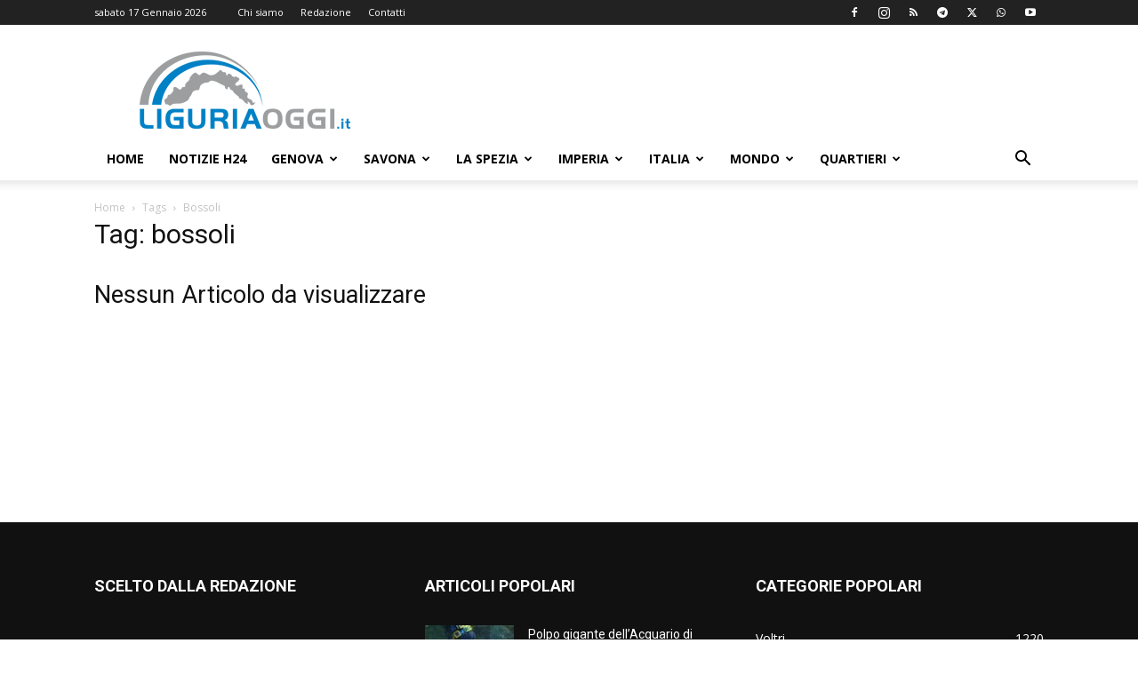

--- FILE ---
content_type: text/html; charset=UTF-8
request_url: https://liguriaoggi.it/tag/bossoli/
body_size: 43886
content:
<!doctype html >
<!--[if IE 8]>    <html class="ie8" lang="en"> <![endif]-->
<!--[if IE 9]>    <html class="ie9" lang="en"> <![endif]-->
<!--[if gt IE 8]><!--> <html lang="it-IT"> <!--<![endif]-->
<head>
    
    <meta charset="UTF-8" />
    <meta name="viewport" content="width=device-width, initial-scale=1.0">
    <link rel="pingback" href="https://liguriaoggi.it/xmlrpc.php" />
    <meta name='robots' content='index, follow, max-image-preview:large, max-snippet:-1, max-video-preview:-1' />
<link rel="icon" type="image/png" href="https://liguriaoggi.it/wp-content/uploads/2019/07/liguria-oggi-logo2019-fav.png">
	<!-- This site is optimized with the Yoast SEO Premium plugin v26.6 (Yoast SEO v26.6) - https://yoast.com/wordpress/plugins/seo/ -->
	<title>Notizie, News di bossoli &#8211; Liguria Oggi</title>
	<meta name="description" content="Tutte le notizie di bossoli" />
	<link rel="canonical" href="https://liguriaoggi.it/tag/bossoli/" />
	<meta property="og:locale" content="it_IT" />
	<meta property="og:type" content="article" />
	<meta property="og:url" content="https://liguriaoggi.it/tag/bossoli/" />
	<meta property="og:site_name" content="Liguria Oggi" />
	<meta property="og:image" content="https://liguriaoggi.it/wp-content/uploads/2019/07/liguria-oggi-logo.png" />
	<meta property="og:image:width" content="400" />
	<meta property="og:image:height" content="147" />
	<meta property="og:image:type" content="image/png" />
	<meta name="twitter:card" content="summary_large_image" />
	<meta name="twitter:site" content="@liguriaoggi" />
	<script type="application/ld+json" class="yoast-schema-graph">{"@context":"https://schema.org","@graph":[{"@type":"CollectionPage","@id":"https://liguriaoggi.it/tag/bossoli/","url":"https://liguriaoggi.it/tag/bossoli/","name":"Notizie, News di bossoli &#8211; Liguria Oggi","isPartOf":{"@id":"https://liguriaoggi.it/#website"},"description":"Tutte le notizie di bossoli","breadcrumb":{"@id":"https://liguriaoggi.it/tag/bossoli/#breadcrumb"},"inLanguage":"it-IT"},{"@type":"BreadcrumbList","@id":"https://liguriaoggi.it/tag/bossoli/#breadcrumb","itemListElement":[{"@type":"ListItem","position":1,"name":"Home","item":"https://liguriaoggi.it/"},{"@type":"ListItem","position":2,"name":"bossoli"}]},{"@type":"WebSite","@id":"https://liguriaoggi.it/#website","url":"https://liguriaoggi.it/","name":"Liguria Oggi","description":"Il quotidiano di Genova e Liguria","publisher":{"@id":"https://liguriaoggi.it/#organization"},"potentialAction":[{"@type":"SearchAction","target":{"@type":"EntryPoint","urlTemplate":"https://liguriaoggi.it/?s={search_term_string}"},"query-input":{"@type":"PropertyValueSpecification","valueRequired":true,"valueName":"search_term_string"}}],"inLanguage":"it-IT"},{"@type":"Organization","@id":"https://liguriaoggi.it/#organization","name":"Liguria Oggi","url":"https://liguriaoggi.it/","logo":{"@type":"ImageObject","inLanguage":"it-IT","@id":"https://liguriaoggi.it/#/schema/logo/image/","url":"https://liguriaoggi.it/wp-content/uploads/2019/09/logo_LiguriaOggi_quadrato-blu.jpg","contentUrl":"https://liguriaoggi.it/wp-content/uploads/2019/09/logo_LiguriaOggi_quadrato-blu.jpg","width":750,"height":750,"caption":"Liguria Oggi"},"image":{"@id":"https://liguriaoggi.it/#/schema/logo/image/"},"sameAs":["https://www.facebook.com/liguriaoggi","https://x.com/liguriaoggi","https://www.instagram.com/liguriaoggi.it/","https://www.youtube.com/channel/UCljVqCaZcxap4M3UlHimGqw","https://www.threads.com/@liguriaoggi.it?hl=it"],"publishingPrinciples":"https://liguriaoggi.it/redazione/","ownershipFundingInfo":"https://liguriaoggi.it/chi-siamo/","actionableFeedbackPolicy":"https://liguriaoggi.it/contatti/","correctionsPolicy":"https://liguriaoggi.it/segnalazioni/","ethicsPolicy":"https://liguriaoggi.it/chi-siamo/","diversityPolicy":"https://liguriaoggi.it/chi-siamo/","diversityStaffingReport":"https://liguriaoggi.it/chi-siamo/"}]}</script>
	<!-- / Yoast SEO Premium plugin. -->


<link rel='dns-prefetch' href='//fonts.googleapis.com' />
<link rel="alternate" type="application/rss+xml" title="Liguria Oggi &raquo; Feed" href="https://liguriaoggi.it/feed/" />
<style id='wp-img-auto-sizes-contain-inline-css' type='text/css'>
img:is([sizes=auto i],[sizes^="auto," i]){contain-intrinsic-size:3000px 1500px}
/*# sourceURL=wp-img-auto-sizes-contain-inline-css */
</style>
<style id='wp-emoji-styles-inline-css' type='text/css'>

	img.wp-smiley, img.emoji {
		display: inline !important;
		border: none !important;
		box-shadow: none !important;
		height: 1em !important;
		width: 1em !important;
		margin: 0 0.07em !important;
		vertical-align: -0.1em !important;
		background: none !important;
		padding: 0 !important;
	}
/*# sourceURL=wp-emoji-styles-inline-css */
</style>
<style id='classic-theme-styles-inline-css' type='text/css'>
/*! This file is auto-generated */
.wp-block-button__link{color:#fff;background-color:#32373c;border-radius:9999px;box-shadow:none;text-decoration:none;padding:calc(.667em + 2px) calc(1.333em + 2px);font-size:1.125em}.wp-block-file__button{background:#32373c;color:#fff;text-decoration:none}
/*# sourceURL=/wp-includes/css/classic-themes.min.css */
</style>
<link rel='stylesheet' id='td-plugin-multi-purpose-css' href='https://liguriaoggi.it/wp-content/plugins/td-composer/td-multi-purpose/style.css?ver=7cd248d7ca13c255207c3f8b916c3f00' type='text/css' media='all' />
<style id="google-fonts-style-css" media="all">/* cyrillic-ext */
@font-face {
  font-family: 'Open Sans';
  font-style: normal;
  font-weight: 400;
  font-stretch: 100%;
  font-display: swap;
  src: url(/fonts.gstatic.com/s/opensans/v44/memvYaGs126MiZpBA-UvWbX2vVnXBbObj2OVTSKmu0SC55K5gw.woff2) format('woff2');
  unicode-range: U+0460-052F, U+1C80-1C8A, U+20B4, U+2DE0-2DFF, U+A640-A69F, U+FE2E-FE2F;
}
/* cyrillic */
@font-face {
  font-family: 'Open Sans';
  font-style: normal;
  font-weight: 400;
  font-stretch: 100%;
  font-display: swap;
  src: url(/fonts.gstatic.com/s/opensans/v44/memvYaGs126MiZpBA-UvWbX2vVnXBbObj2OVTSumu0SC55K5gw.woff2) format('woff2');
  unicode-range: U+0301, U+0400-045F, U+0490-0491, U+04B0-04B1, U+2116;
}
/* greek-ext */
@font-face {
  font-family: 'Open Sans';
  font-style: normal;
  font-weight: 400;
  font-stretch: 100%;
  font-display: swap;
  src: url(/fonts.gstatic.com/s/opensans/v44/memvYaGs126MiZpBA-UvWbX2vVnXBbObj2OVTSOmu0SC55K5gw.woff2) format('woff2');
  unicode-range: U+1F00-1FFF;
}
/* greek */
@font-face {
  font-family: 'Open Sans';
  font-style: normal;
  font-weight: 400;
  font-stretch: 100%;
  font-display: swap;
  src: url(/fonts.gstatic.com/s/opensans/v44/memvYaGs126MiZpBA-UvWbX2vVnXBbObj2OVTSymu0SC55K5gw.woff2) format('woff2');
  unicode-range: U+0370-0377, U+037A-037F, U+0384-038A, U+038C, U+038E-03A1, U+03A3-03FF;
}
/* hebrew */
@font-face {
  font-family: 'Open Sans';
  font-style: normal;
  font-weight: 400;
  font-stretch: 100%;
  font-display: swap;
  src: url(/fonts.gstatic.com/s/opensans/v44/memvYaGs126MiZpBA-UvWbX2vVnXBbObj2OVTS2mu0SC55K5gw.woff2) format('woff2');
  unicode-range: U+0307-0308, U+0590-05FF, U+200C-2010, U+20AA, U+25CC, U+FB1D-FB4F;
}
/* math */
@font-face {
  font-family: 'Open Sans';
  font-style: normal;
  font-weight: 400;
  font-stretch: 100%;
  font-display: swap;
  src: url(/fonts.gstatic.com/s/opensans/v44/memvYaGs126MiZpBA-UvWbX2vVnXBbObj2OVTVOmu0SC55K5gw.woff2) format('woff2');
  unicode-range: U+0302-0303, U+0305, U+0307-0308, U+0310, U+0312, U+0315, U+031A, U+0326-0327, U+032C, U+032F-0330, U+0332-0333, U+0338, U+033A, U+0346, U+034D, U+0391-03A1, U+03A3-03A9, U+03B1-03C9, U+03D1, U+03D5-03D6, U+03F0-03F1, U+03F4-03F5, U+2016-2017, U+2034-2038, U+203C, U+2040, U+2043, U+2047, U+2050, U+2057, U+205F, U+2070-2071, U+2074-208E, U+2090-209C, U+20D0-20DC, U+20E1, U+20E5-20EF, U+2100-2112, U+2114-2115, U+2117-2121, U+2123-214F, U+2190, U+2192, U+2194-21AE, U+21B0-21E5, U+21F1-21F2, U+21F4-2211, U+2213-2214, U+2216-22FF, U+2308-230B, U+2310, U+2319, U+231C-2321, U+2336-237A, U+237C, U+2395, U+239B-23B7, U+23D0, U+23DC-23E1, U+2474-2475, U+25AF, U+25B3, U+25B7, U+25BD, U+25C1, U+25CA, U+25CC, U+25FB, U+266D-266F, U+27C0-27FF, U+2900-2AFF, U+2B0E-2B11, U+2B30-2B4C, U+2BFE, U+3030, U+FF5B, U+FF5D, U+1D400-1D7FF, U+1EE00-1EEFF;
}
/* symbols */
@font-face {
  font-family: 'Open Sans';
  font-style: normal;
  font-weight: 400;
  font-stretch: 100%;
  font-display: swap;
  src: url(/fonts.gstatic.com/s/opensans/v44/memvYaGs126MiZpBA-UvWbX2vVnXBbObj2OVTUGmu0SC55K5gw.woff2) format('woff2');
  unicode-range: U+0001-000C, U+000E-001F, U+007F-009F, U+20DD-20E0, U+20E2-20E4, U+2150-218F, U+2190, U+2192, U+2194-2199, U+21AF, U+21E6-21F0, U+21F3, U+2218-2219, U+2299, U+22C4-22C6, U+2300-243F, U+2440-244A, U+2460-24FF, U+25A0-27BF, U+2800-28FF, U+2921-2922, U+2981, U+29BF, U+29EB, U+2B00-2BFF, U+4DC0-4DFF, U+FFF9-FFFB, U+10140-1018E, U+10190-1019C, U+101A0, U+101D0-101FD, U+102E0-102FB, U+10E60-10E7E, U+1D2C0-1D2D3, U+1D2E0-1D37F, U+1F000-1F0FF, U+1F100-1F1AD, U+1F1E6-1F1FF, U+1F30D-1F30F, U+1F315, U+1F31C, U+1F31E, U+1F320-1F32C, U+1F336, U+1F378, U+1F37D, U+1F382, U+1F393-1F39F, U+1F3A7-1F3A8, U+1F3AC-1F3AF, U+1F3C2, U+1F3C4-1F3C6, U+1F3CA-1F3CE, U+1F3D4-1F3E0, U+1F3ED, U+1F3F1-1F3F3, U+1F3F5-1F3F7, U+1F408, U+1F415, U+1F41F, U+1F426, U+1F43F, U+1F441-1F442, U+1F444, U+1F446-1F449, U+1F44C-1F44E, U+1F453, U+1F46A, U+1F47D, U+1F4A3, U+1F4B0, U+1F4B3, U+1F4B9, U+1F4BB, U+1F4BF, U+1F4C8-1F4CB, U+1F4D6, U+1F4DA, U+1F4DF, U+1F4E3-1F4E6, U+1F4EA-1F4ED, U+1F4F7, U+1F4F9-1F4FB, U+1F4FD-1F4FE, U+1F503, U+1F507-1F50B, U+1F50D, U+1F512-1F513, U+1F53E-1F54A, U+1F54F-1F5FA, U+1F610, U+1F650-1F67F, U+1F687, U+1F68D, U+1F691, U+1F694, U+1F698, U+1F6AD, U+1F6B2, U+1F6B9-1F6BA, U+1F6BC, U+1F6C6-1F6CF, U+1F6D3-1F6D7, U+1F6E0-1F6EA, U+1F6F0-1F6F3, U+1F6F7-1F6FC, U+1F700-1F7FF, U+1F800-1F80B, U+1F810-1F847, U+1F850-1F859, U+1F860-1F887, U+1F890-1F8AD, U+1F8B0-1F8BB, U+1F8C0-1F8C1, U+1F900-1F90B, U+1F93B, U+1F946, U+1F984, U+1F996, U+1F9E9, U+1FA00-1FA6F, U+1FA70-1FA7C, U+1FA80-1FA89, U+1FA8F-1FAC6, U+1FACE-1FADC, U+1FADF-1FAE9, U+1FAF0-1FAF8, U+1FB00-1FBFF;
}
/* vietnamese */
@font-face {
  font-family: 'Open Sans';
  font-style: normal;
  font-weight: 400;
  font-stretch: 100%;
  font-display: swap;
  src: url(/fonts.gstatic.com/s/opensans/v44/memvYaGs126MiZpBA-UvWbX2vVnXBbObj2OVTSCmu0SC55K5gw.woff2) format('woff2');
  unicode-range: U+0102-0103, U+0110-0111, U+0128-0129, U+0168-0169, U+01A0-01A1, U+01AF-01B0, U+0300-0301, U+0303-0304, U+0308-0309, U+0323, U+0329, U+1EA0-1EF9, U+20AB;
}
/* latin-ext */
@font-face {
  font-family: 'Open Sans';
  font-style: normal;
  font-weight: 400;
  font-stretch: 100%;
  font-display: swap;
  src: url(/fonts.gstatic.com/s/opensans/v44/memvYaGs126MiZpBA-UvWbX2vVnXBbObj2OVTSGmu0SC55K5gw.woff2) format('woff2');
  unicode-range: U+0100-02BA, U+02BD-02C5, U+02C7-02CC, U+02CE-02D7, U+02DD-02FF, U+0304, U+0308, U+0329, U+1D00-1DBF, U+1E00-1E9F, U+1EF2-1EFF, U+2020, U+20A0-20AB, U+20AD-20C0, U+2113, U+2C60-2C7F, U+A720-A7FF;
}
/* latin */
@font-face {
  font-family: 'Open Sans';
  font-style: normal;
  font-weight: 400;
  font-stretch: 100%;
  font-display: swap;
  src: url(/fonts.gstatic.com/s/opensans/v44/memvYaGs126MiZpBA-UvWbX2vVnXBbObj2OVTS-mu0SC55I.woff2) format('woff2');
  unicode-range: U+0000-00FF, U+0131, U+0152-0153, U+02BB-02BC, U+02C6, U+02DA, U+02DC, U+0304, U+0308, U+0329, U+2000-206F, U+20AC, U+2122, U+2191, U+2193, U+2212, U+2215, U+FEFF, U+FFFD;
}
/* cyrillic-ext */
@font-face {
  font-family: 'Open Sans';
  font-style: normal;
  font-weight: 600;
  font-stretch: 100%;
  font-display: swap;
  src: url(/fonts.gstatic.com/s/opensans/v44/memvYaGs126MiZpBA-UvWbX2vVnXBbObj2OVTSKmu0SC55K5gw.woff2) format('woff2');
  unicode-range: U+0460-052F, U+1C80-1C8A, U+20B4, U+2DE0-2DFF, U+A640-A69F, U+FE2E-FE2F;
}
/* cyrillic */
@font-face {
  font-family: 'Open Sans';
  font-style: normal;
  font-weight: 600;
  font-stretch: 100%;
  font-display: swap;
  src: url(/fonts.gstatic.com/s/opensans/v44/memvYaGs126MiZpBA-UvWbX2vVnXBbObj2OVTSumu0SC55K5gw.woff2) format('woff2');
  unicode-range: U+0301, U+0400-045F, U+0490-0491, U+04B0-04B1, U+2116;
}
/* greek-ext */
@font-face {
  font-family: 'Open Sans';
  font-style: normal;
  font-weight: 600;
  font-stretch: 100%;
  font-display: swap;
  src: url(/fonts.gstatic.com/s/opensans/v44/memvYaGs126MiZpBA-UvWbX2vVnXBbObj2OVTSOmu0SC55K5gw.woff2) format('woff2');
  unicode-range: U+1F00-1FFF;
}
/* greek */
@font-face {
  font-family: 'Open Sans';
  font-style: normal;
  font-weight: 600;
  font-stretch: 100%;
  font-display: swap;
  src: url(/fonts.gstatic.com/s/opensans/v44/memvYaGs126MiZpBA-UvWbX2vVnXBbObj2OVTSymu0SC55K5gw.woff2) format('woff2');
  unicode-range: U+0370-0377, U+037A-037F, U+0384-038A, U+038C, U+038E-03A1, U+03A3-03FF;
}
/* hebrew */
@font-face {
  font-family: 'Open Sans';
  font-style: normal;
  font-weight: 600;
  font-stretch: 100%;
  font-display: swap;
  src: url(/fonts.gstatic.com/s/opensans/v44/memvYaGs126MiZpBA-UvWbX2vVnXBbObj2OVTS2mu0SC55K5gw.woff2) format('woff2');
  unicode-range: U+0307-0308, U+0590-05FF, U+200C-2010, U+20AA, U+25CC, U+FB1D-FB4F;
}
/* math */
@font-face {
  font-family: 'Open Sans';
  font-style: normal;
  font-weight: 600;
  font-stretch: 100%;
  font-display: swap;
  src: url(/fonts.gstatic.com/s/opensans/v44/memvYaGs126MiZpBA-UvWbX2vVnXBbObj2OVTVOmu0SC55K5gw.woff2) format('woff2');
  unicode-range: U+0302-0303, U+0305, U+0307-0308, U+0310, U+0312, U+0315, U+031A, U+0326-0327, U+032C, U+032F-0330, U+0332-0333, U+0338, U+033A, U+0346, U+034D, U+0391-03A1, U+03A3-03A9, U+03B1-03C9, U+03D1, U+03D5-03D6, U+03F0-03F1, U+03F4-03F5, U+2016-2017, U+2034-2038, U+203C, U+2040, U+2043, U+2047, U+2050, U+2057, U+205F, U+2070-2071, U+2074-208E, U+2090-209C, U+20D0-20DC, U+20E1, U+20E5-20EF, U+2100-2112, U+2114-2115, U+2117-2121, U+2123-214F, U+2190, U+2192, U+2194-21AE, U+21B0-21E5, U+21F1-21F2, U+21F4-2211, U+2213-2214, U+2216-22FF, U+2308-230B, U+2310, U+2319, U+231C-2321, U+2336-237A, U+237C, U+2395, U+239B-23B7, U+23D0, U+23DC-23E1, U+2474-2475, U+25AF, U+25B3, U+25B7, U+25BD, U+25C1, U+25CA, U+25CC, U+25FB, U+266D-266F, U+27C0-27FF, U+2900-2AFF, U+2B0E-2B11, U+2B30-2B4C, U+2BFE, U+3030, U+FF5B, U+FF5D, U+1D400-1D7FF, U+1EE00-1EEFF;
}
/* symbols */
@font-face {
  font-family: 'Open Sans';
  font-style: normal;
  font-weight: 600;
  font-stretch: 100%;
  font-display: swap;
  src: url(/fonts.gstatic.com/s/opensans/v44/memvYaGs126MiZpBA-UvWbX2vVnXBbObj2OVTUGmu0SC55K5gw.woff2) format('woff2');
  unicode-range: U+0001-000C, U+000E-001F, U+007F-009F, U+20DD-20E0, U+20E2-20E4, U+2150-218F, U+2190, U+2192, U+2194-2199, U+21AF, U+21E6-21F0, U+21F3, U+2218-2219, U+2299, U+22C4-22C6, U+2300-243F, U+2440-244A, U+2460-24FF, U+25A0-27BF, U+2800-28FF, U+2921-2922, U+2981, U+29BF, U+29EB, U+2B00-2BFF, U+4DC0-4DFF, U+FFF9-FFFB, U+10140-1018E, U+10190-1019C, U+101A0, U+101D0-101FD, U+102E0-102FB, U+10E60-10E7E, U+1D2C0-1D2D3, U+1D2E0-1D37F, U+1F000-1F0FF, U+1F100-1F1AD, U+1F1E6-1F1FF, U+1F30D-1F30F, U+1F315, U+1F31C, U+1F31E, U+1F320-1F32C, U+1F336, U+1F378, U+1F37D, U+1F382, U+1F393-1F39F, U+1F3A7-1F3A8, U+1F3AC-1F3AF, U+1F3C2, U+1F3C4-1F3C6, U+1F3CA-1F3CE, U+1F3D4-1F3E0, U+1F3ED, U+1F3F1-1F3F3, U+1F3F5-1F3F7, U+1F408, U+1F415, U+1F41F, U+1F426, U+1F43F, U+1F441-1F442, U+1F444, U+1F446-1F449, U+1F44C-1F44E, U+1F453, U+1F46A, U+1F47D, U+1F4A3, U+1F4B0, U+1F4B3, U+1F4B9, U+1F4BB, U+1F4BF, U+1F4C8-1F4CB, U+1F4D6, U+1F4DA, U+1F4DF, U+1F4E3-1F4E6, U+1F4EA-1F4ED, U+1F4F7, U+1F4F9-1F4FB, U+1F4FD-1F4FE, U+1F503, U+1F507-1F50B, U+1F50D, U+1F512-1F513, U+1F53E-1F54A, U+1F54F-1F5FA, U+1F610, U+1F650-1F67F, U+1F687, U+1F68D, U+1F691, U+1F694, U+1F698, U+1F6AD, U+1F6B2, U+1F6B9-1F6BA, U+1F6BC, U+1F6C6-1F6CF, U+1F6D3-1F6D7, U+1F6E0-1F6EA, U+1F6F0-1F6F3, U+1F6F7-1F6FC, U+1F700-1F7FF, U+1F800-1F80B, U+1F810-1F847, U+1F850-1F859, U+1F860-1F887, U+1F890-1F8AD, U+1F8B0-1F8BB, U+1F8C0-1F8C1, U+1F900-1F90B, U+1F93B, U+1F946, U+1F984, U+1F996, U+1F9E9, U+1FA00-1FA6F, U+1FA70-1FA7C, U+1FA80-1FA89, U+1FA8F-1FAC6, U+1FACE-1FADC, U+1FADF-1FAE9, U+1FAF0-1FAF8, U+1FB00-1FBFF;
}
/* vietnamese */
@font-face {
  font-family: 'Open Sans';
  font-style: normal;
  font-weight: 600;
  font-stretch: 100%;
  font-display: swap;
  src: url(/fonts.gstatic.com/s/opensans/v44/memvYaGs126MiZpBA-UvWbX2vVnXBbObj2OVTSCmu0SC55K5gw.woff2) format('woff2');
  unicode-range: U+0102-0103, U+0110-0111, U+0128-0129, U+0168-0169, U+01A0-01A1, U+01AF-01B0, U+0300-0301, U+0303-0304, U+0308-0309, U+0323, U+0329, U+1EA0-1EF9, U+20AB;
}
/* latin-ext */
@font-face {
  font-family: 'Open Sans';
  font-style: normal;
  font-weight: 600;
  font-stretch: 100%;
  font-display: swap;
  src: url(/fonts.gstatic.com/s/opensans/v44/memvYaGs126MiZpBA-UvWbX2vVnXBbObj2OVTSGmu0SC55K5gw.woff2) format('woff2');
  unicode-range: U+0100-02BA, U+02BD-02C5, U+02C7-02CC, U+02CE-02D7, U+02DD-02FF, U+0304, U+0308, U+0329, U+1D00-1DBF, U+1E00-1E9F, U+1EF2-1EFF, U+2020, U+20A0-20AB, U+20AD-20C0, U+2113, U+2C60-2C7F, U+A720-A7FF;
}
/* latin */
@font-face {
  font-family: 'Open Sans';
  font-style: normal;
  font-weight: 600;
  font-stretch: 100%;
  font-display: swap;
  src: url(/fonts.gstatic.com/s/opensans/v44/memvYaGs126MiZpBA-UvWbX2vVnXBbObj2OVTS-mu0SC55I.woff2) format('woff2');
  unicode-range: U+0000-00FF, U+0131, U+0152-0153, U+02BB-02BC, U+02C6, U+02DA, U+02DC, U+0304, U+0308, U+0329, U+2000-206F, U+20AC, U+2122, U+2191, U+2193, U+2212, U+2215, U+FEFF, U+FFFD;
}
/* cyrillic-ext */
@font-face {
  font-family: 'Open Sans';
  font-style: normal;
  font-weight: 700;
  font-stretch: 100%;
  font-display: swap;
  src: url(/fonts.gstatic.com/s/opensans/v44/memvYaGs126MiZpBA-UvWbX2vVnXBbObj2OVTSKmu0SC55K5gw.woff2) format('woff2');
  unicode-range: U+0460-052F, U+1C80-1C8A, U+20B4, U+2DE0-2DFF, U+A640-A69F, U+FE2E-FE2F;
}
/* cyrillic */
@font-face {
  font-family: 'Open Sans';
  font-style: normal;
  font-weight: 700;
  font-stretch: 100%;
  font-display: swap;
  src: url(/fonts.gstatic.com/s/opensans/v44/memvYaGs126MiZpBA-UvWbX2vVnXBbObj2OVTSumu0SC55K5gw.woff2) format('woff2');
  unicode-range: U+0301, U+0400-045F, U+0490-0491, U+04B0-04B1, U+2116;
}
/* greek-ext */
@font-face {
  font-family: 'Open Sans';
  font-style: normal;
  font-weight: 700;
  font-stretch: 100%;
  font-display: swap;
  src: url(/fonts.gstatic.com/s/opensans/v44/memvYaGs126MiZpBA-UvWbX2vVnXBbObj2OVTSOmu0SC55K5gw.woff2) format('woff2');
  unicode-range: U+1F00-1FFF;
}
/* greek */
@font-face {
  font-family: 'Open Sans';
  font-style: normal;
  font-weight: 700;
  font-stretch: 100%;
  font-display: swap;
  src: url(/fonts.gstatic.com/s/opensans/v44/memvYaGs126MiZpBA-UvWbX2vVnXBbObj2OVTSymu0SC55K5gw.woff2) format('woff2');
  unicode-range: U+0370-0377, U+037A-037F, U+0384-038A, U+038C, U+038E-03A1, U+03A3-03FF;
}
/* hebrew */
@font-face {
  font-family: 'Open Sans';
  font-style: normal;
  font-weight: 700;
  font-stretch: 100%;
  font-display: swap;
  src: url(/fonts.gstatic.com/s/opensans/v44/memvYaGs126MiZpBA-UvWbX2vVnXBbObj2OVTS2mu0SC55K5gw.woff2) format('woff2');
  unicode-range: U+0307-0308, U+0590-05FF, U+200C-2010, U+20AA, U+25CC, U+FB1D-FB4F;
}
/* math */
@font-face {
  font-family: 'Open Sans';
  font-style: normal;
  font-weight: 700;
  font-stretch: 100%;
  font-display: swap;
  src: url(/fonts.gstatic.com/s/opensans/v44/memvYaGs126MiZpBA-UvWbX2vVnXBbObj2OVTVOmu0SC55K5gw.woff2) format('woff2');
  unicode-range: U+0302-0303, U+0305, U+0307-0308, U+0310, U+0312, U+0315, U+031A, U+0326-0327, U+032C, U+032F-0330, U+0332-0333, U+0338, U+033A, U+0346, U+034D, U+0391-03A1, U+03A3-03A9, U+03B1-03C9, U+03D1, U+03D5-03D6, U+03F0-03F1, U+03F4-03F5, U+2016-2017, U+2034-2038, U+203C, U+2040, U+2043, U+2047, U+2050, U+2057, U+205F, U+2070-2071, U+2074-208E, U+2090-209C, U+20D0-20DC, U+20E1, U+20E5-20EF, U+2100-2112, U+2114-2115, U+2117-2121, U+2123-214F, U+2190, U+2192, U+2194-21AE, U+21B0-21E5, U+21F1-21F2, U+21F4-2211, U+2213-2214, U+2216-22FF, U+2308-230B, U+2310, U+2319, U+231C-2321, U+2336-237A, U+237C, U+2395, U+239B-23B7, U+23D0, U+23DC-23E1, U+2474-2475, U+25AF, U+25B3, U+25B7, U+25BD, U+25C1, U+25CA, U+25CC, U+25FB, U+266D-266F, U+27C0-27FF, U+2900-2AFF, U+2B0E-2B11, U+2B30-2B4C, U+2BFE, U+3030, U+FF5B, U+FF5D, U+1D400-1D7FF, U+1EE00-1EEFF;
}
/* symbols */
@font-face {
  font-family: 'Open Sans';
  font-style: normal;
  font-weight: 700;
  font-stretch: 100%;
  font-display: swap;
  src: url(/fonts.gstatic.com/s/opensans/v44/memvYaGs126MiZpBA-UvWbX2vVnXBbObj2OVTUGmu0SC55K5gw.woff2) format('woff2');
  unicode-range: U+0001-000C, U+000E-001F, U+007F-009F, U+20DD-20E0, U+20E2-20E4, U+2150-218F, U+2190, U+2192, U+2194-2199, U+21AF, U+21E6-21F0, U+21F3, U+2218-2219, U+2299, U+22C4-22C6, U+2300-243F, U+2440-244A, U+2460-24FF, U+25A0-27BF, U+2800-28FF, U+2921-2922, U+2981, U+29BF, U+29EB, U+2B00-2BFF, U+4DC0-4DFF, U+FFF9-FFFB, U+10140-1018E, U+10190-1019C, U+101A0, U+101D0-101FD, U+102E0-102FB, U+10E60-10E7E, U+1D2C0-1D2D3, U+1D2E0-1D37F, U+1F000-1F0FF, U+1F100-1F1AD, U+1F1E6-1F1FF, U+1F30D-1F30F, U+1F315, U+1F31C, U+1F31E, U+1F320-1F32C, U+1F336, U+1F378, U+1F37D, U+1F382, U+1F393-1F39F, U+1F3A7-1F3A8, U+1F3AC-1F3AF, U+1F3C2, U+1F3C4-1F3C6, U+1F3CA-1F3CE, U+1F3D4-1F3E0, U+1F3ED, U+1F3F1-1F3F3, U+1F3F5-1F3F7, U+1F408, U+1F415, U+1F41F, U+1F426, U+1F43F, U+1F441-1F442, U+1F444, U+1F446-1F449, U+1F44C-1F44E, U+1F453, U+1F46A, U+1F47D, U+1F4A3, U+1F4B0, U+1F4B3, U+1F4B9, U+1F4BB, U+1F4BF, U+1F4C8-1F4CB, U+1F4D6, U+1F4DA, U+1F4DF, U+1F4E3-1F4E6, U+1F4EA-1F4ED, U+1F4F7, U+1F4F9-1F4FB, U+1F4FD-1F4FE, U+1F503, U+1F507-1F50B, U+1F50D, U+1F512-1F513, U+1F53E-1F54A, U+1F54F-1F5FA, U+1F610, U+1F650-1F67F, U+1F687, U+1F68D, U+1F691, U+1F694, U+1F698, U+1F6AD, U+1F6B2, U+1F6B9-1F6BA, U+1F6BC, U+1F6C6-1F6CF, U+1F6D3-1F6D7, U+1F6E0-1F6EA, U+1F6F0-1F6F3, U+1F6F7-1F6FC, U+1F700-1F7FF, U+1F800-1F80B, U+1F810-1F847, U+1F850-1F859, U+1F860-1F887, U+1F890-1F8AD, U+1F8B0-1F8BB, U+1F8C0-1F8C1, U+1F900-1F90B, U+1F93B, U+1F946, U+1F984, U+1F996, U+1F9E9, U+1FA00-1FA6F, U+1FA70-1FA7C, U+1FA80-1FA89, U+1FA8F-1FAC6, U+1FACE-1FADC, U+1FADF-1FAE9, U+1FAF0-1FAF8, U+1FB00-1FBFF;
}
/* vietnamese */
@font-face {
  font-family: 'Open Sans';
  font-style: normal;
  font-weight: 700;
  font-stretch: 100%;
  font-display: swap;
  src: url(/fonts.gstatic.com/s/opensans/v44/memvYaGs126MiZpBA-UvWbX2vVnXBbObj2OVTSCmu0SC55K5gw.woff2) format('woff2');
  unicode-range: U+0102-0103, U+0110-0111, U+0128-0129, U+0168-0169, U+01A0-01A1, U+01AF-01B0, U+0300-0301, U+0303-0304, U+0308-0309, U+0323, U+0329, U+1EA0-1EF9, U+20AB;
}
/* latin-ext */
@font-face {
  font-family: 'Open Sans';
  font-style: normal;
  font-weight: 700;
  font-stretch: 100%;
  font-display: swap;
  src: url(/fonts.gstatic.com/s/opensans/v44/memvYaGs126MiZpBA-UvWbX2vVnXBbObj2OVTSGmu0SC55K5gw.woff2) format('woff2');
  unicode-range: U+0100-02BA, U+02BD-02C5, U+02C7-02CC, U+02CE-02D7, U+02DD-02FF, U+0304, U+0308, U+0329, U+1D00-1DBF, U+1E00-1E9F, U+1EF2-1EFF, U+2020, U+20A0-20AB, U+20AD-20C0, U+2113, U+2C60-2C7F, U+A720-A7FF;
}
/* latin */
@font-face {
  font-family: 'Open Sans';
  font-style: normal;
  font-weight: 700;
  font-stretch: 100%;
  font-display: swap;
  src: url(/fonts.gstatic.com/s/opensans/v44/memvYaGs126MiZpBA-UvWbX2vVnXBbObj2OVTS-mu0SC55I.woff2) format('woff2');
  unicode-range: U+0000-00FF, U+0131, U+0152-0153, U+02BB-02BC, U+02C6, U+02DA, U+02DC, U+0304, U+0308, U+0329, U+2000-206F, U+20AC, U+2122, U+2191, U+2193, U+2212, U+2215, U+FEFF, U+FFFD;
}
/* cyrillic-ext */
@font-face {
  font-family: 'Roboto';
  font-style: normal;
  font-weight: 400;
  font-stretch: 100%;
  font-display: swap;
  src: url(/fonts.gstatic.com/s/roboto/v50/KFO7CnqEu92Fr1ME7kSn66aGLdTylUAMa3GUBHMdazTgWw.woff2) format('woff2');
  unicode-range: U+0460-052F, U+1C80-1C8A, U+20B4, U+2DE0-2DFF, U+A640-A69F, U+FE2E-FE2F;
}
/* cyrillic */
@font-face {
  font-family: 'Roboto';
  font-style: normal;
  font-weight: 400;
  font-stretch: 100%;
  font-display: swap;
  src: url(/fonts.gstatic.com/s/roboto/v50/KFO7CnqEu92Fr1ME7kSn66aGLdTylUAMa3iUBHMdazTgWw.woff2) format('woff2');
  unicode-range: U+0301, U+0400-045F, U+0490-0491, U+04B0-04B1, U+2116;
}
/* greek-ext */
@font-face {
  font-family: 'Roboto';
  font-style: normal;
  font-weight: 400;
  font-stretch: 100%;
  font-display: swap;
  src: url(/fonts.gstatic.com/s/roboto/v50/KFO7CnqEu92Fr1ME7kSn66aGLdTylUAMa3CUBHMdazTgWw.woff2) format('woff2');
  unicode-range: U+1F00-1FFF;
}
/* greek */
@font-face {
  font-family: 'Roboto';
  font-style: normal;
  font-weight: 400;
  font-stretch: 100%;
  font-display: swap;
  src: url(/fonts.gstatic.com/s/roboto/v50/KFO7CnqEu92Fr1ME7kSn66aGLdTylUAMa3-UBHMdazTgWw.woff2) format('woff2');
  unicode-range: U+0370-0377, U+037A-037F, U+0384-038A, U+038C, U+038E-03A1, U+03A3-03FF;
}
/* math */
@font-face {
  font-family: 'Roboto';
  font-style: normal;
  font-weight: 400;
  font-stretch: 100%;
  font-display: swap;
  src: url(/fonts.gstatic.com/s/roboto/v50/KFO7CnqEu92Fr1ME7kSn66aGLdTylUAMawCUBHMdazTgWw.woff2) format('woff2');
  unicode-range: U+0302-0303, U+0305, U+0307-0308, U+0310, U+0312, U+0315, U+031A, U+0326-0327, U+032C, U+032F-0330, U+0332-0333, U+0338, U+033A, U+0346, U+034D, U+0391-03A1, U+03A3-03A9, U+03B1-03C9, U+03D1, U+03D5-03D6, U+03F0-03F1, U+03F4-03F5, U+2016-2017, U+2034-2038, U+203C, U+2040, U+2043, U+2047, U+2050, U+2057, U+205F, U+2070-2071, U+2074-208E, U+2090-209C, U+20D0-20DC, U+20E1, U+20E5-20EF, U+2100-2112, U+2114-2115, U+2117-2121, U+2123-214F, U+2190, U+2192, U+2194-21AE, U+21B0-21E5, U+21F1-21F2, U+21F4-2211, U+2213-2214, U+2216-22FF, U+2308-230B, U+2310, U+2319, U+231C-2321, U+2336-237A, U+237C, U+2395, U+239B-23B7, U+23D0, U+23DC-23E1, U+2474-2475, U+25AF, U+25B3, U+25B7, U+25BD, U+25C1, U+25CA, U+25CC, U+25FB, U+266D-266F, U+27C0-27FF, U+2900-2AFF, U+2B0E-2B11, U+2B30-2B4C, U+2BFE, U+3030, U+FF5B, U+FF5D, U+1D400-1D7FF, U+1EE00-1EEFF;
}
/* symbols */
@font-face {
  font-family: 'Roboto';
  font-style: normal;
  font-weight: 400;
  font-stretch: 100%;
  font-display: swap;
  src: url(/fonts.gstatic.com/s/roboto/v50/KFO7CnqEu92Fr1ME7kSn66aGLdTylUAMaxKUBHMdazTgWw.woff2) format('woff2');
  unicode-range: U+0001-000C, U+000E-001F, U+007F-009F, U+20DD-20E0, U+20E2-20E4, U+2150-218F, U+2190, U+2192, U+2194-2199, U+21AF, U+21E6-21F0, U+21F3, U+2218-2219, U+2299, U+22C4-22C6, U+2300-243F, U+2440-244A, U+2460-24FF, U+25A0-27BF, U+2800-28FF, U+2921-2922, U+2981, U+29BF, U+29EB, U+2B00-2BFF, U+4DC0-4DFF, U+FFF9-FFFB, U+10140-1018E, U+10190-1019C, U+101A0, U+101D0-101FD, U+102E0-102FB, U+10E60-10E7E, U+1D2C0-1D2D3, U+1D2E0-1D37F, U+1F000-1F0FF, U+1F100-1F1AD, U+1F1E6-1F1FF, U+1F30D-1F30F, U+1F315, U+1F31C, U+1F31E, U+1F320-1F32C, U+1F336, U+1F378, U+1F37D, U+1F382, U+1F393-1F39F, U+1F3A7-1F3A8, U+1F3AC-1F3AF, U+1F3C2, U+1F3C4-1F3C6, U+1F3CA-1F3CE, U+1F3D4-1F3E0, U+1F3ED, U+1F3F1-1F3F3, U+1F3F5-1F3F7, U+1F408, U+1F415, U+1F41F, U+1F426, U+1F43F, U+1F441-1F442, U+1F444, U+1F446-1F449, U+1F44C-1F44E, U+1F453, U+1F46A, U+1F47D, U+1F4A3, U+1F4B0, U+1F4B3, U+1F4B9, U+1F4BB, U+1F4BF, U+1F4C8-1F4CB, U+1F4D6, U+1F4DA, U+1F4DF, U+1F4E3-1F4E6, U+1F4EA-1F4ED, U+1F4F7, U+1F4F9-1F4FB, U+1F4FD-1F4FE, U+1F503, U+1F507-1F50B, U+1F50D, U+1F512-1F513, U+1F53E-1F54A, U+1F54F-1F5FA, U+1F610, U+1F650-1F67F, U+1F687, U+1F68D, U+1F691, U+1F694, U+1F698, U+1F6AD, U+1F6B2, U+1F6B9-1F6BA, U+1F6BC, U+1F6C6-1F6CF, U+1F6D3-1F6D7, U+1F6E0-1F6EA, U+1F6F0-1F6F3, U+1F6F7-1F6FC, U+1F700-1F7FF, U+1F800-1F80B, U+1F810-1F847, U+1F850-1F859, U+1F860-1F887, U+1F890-1F8AD, U+1F8B0-1F8BB, U+1F8C0-1F8C1, U+1F900-1F90B, U+1F93B, U+1F946, U+1F984, U+1F996, U+1F9E9, U+1FA00-1FA6F, U+1FA70-1FA7C, U+1FA80-1FA89, U+1FA8F-1FAC6, U+1FACE-1FADC, U+1FADF-1FAE9, U+1FAF0-1FAF8, U+1FB00-1FBFF;
}
/* vietnamese */
@font-face {
  font-family: 'Roboto';
  font-style: normal;
  font-weight: 400;
  font-stretch: 100%;
  font-display: swap;
  src: url(/fonts.gstatic.com/s/roboto/v50/KFO7CnqEu92Fr1ME7kSn66aGLdTylUAMa3OUBHMdazTgWw.woff2) format('woff2');
  unicode-range: U+0102-0103, U+0110-0111, U+0128-0129, U+0168-0169, U+01A0-01A1, U+01AF-01B0, U+0300-0301, U+0303-0304, U+0308-0309, U+0323, U+0329, U+1EA0-1EF9, U+20AB;
}
/* latin-ext */
@font-face {
  font-family: 'Roboto';
  font-style: normal;
  font-weight: 400;
  font-stretch: 100%;
  font-display: swap;
  src: url(/fonts.gstatic.com/s/roboto/v50/KFO7CnqEu92Fr1ME7kSn66aGLdTylUAMa3KUBHMdazTgWw.woff2) format('woff2');
  unicode-range: U+0100-02BA, U+02BD-02C5, U+02C7-02CC, U+02CE-02D7, U+02DD-02FF, U+0304, U+0308, U+0329, U+1D00-1DBF, U+1E00-1E9F, U+1EF2-1EFF, U+2020, U+20A0-20AB, U+20AD-20C0, U+2113, U+2C60-2C7F, U+A720-A7FF;
}
/* latin */
@font-face {
  font-family: 'Roboto';
  font-style: normal;
  font-weight: 400;
  font-stretch: 100%;
  font-display: swap;
  src: url(/fonts.gstatic.com/s/roboto/v50/KFO7CnqEu92Fr1ME7kSn66aGLdTylUAMa3yUBHMdazQ.woff2) format('woff2');
  unicode-range: U+0000-00FF, U+0131, U+0152-0153, U+02BB-02BC, U+02C6, U+02DA, U+02DC, U+0304, U+0308, U+0329, U+2000-206F, U+20AC, U+2122, U+2191, U+2193, U+2212, U+2215, U+FEFF, U+FFFD;
}
/* cyrillic-ext */
@font-face {
  font-family: 'Roboto';
  font-style: normal;
  font-weight: 600;
  font-stretch: 100%;
  font-display: swap;
  src: url(/fonts.gstatic.com/s/roboto/v50/KFO7CnqEu92Fr1ME7kSn66aGLdTylUAMa3GUBHMdazTgWw.woff2) format('woff2');
  unicode-range: U+0460-052F, U+1C80-1C8A, U+20B4, U+2DE0-2DFF, U+A640-A69F, U+FE2E-FE2F;
}
/* cyrillic */
@font-face {
  font-family: 'Roboto';
  font-style: normal;
  font-weight: 600;
  font-stretch: 100%;
  font-display: swap;
  src: url(/fonts.gstatic.com/s/roboto/v50/KFO7CnqEu92Fr1ME7kSn66aGLdTylUAMa3iUBHMdazTgWw.woff2) format('woff2');
  unicode-range: U+0301, U+0400-045F, U+0490-0491, U+04B0-04B1, U+2116;
}
/* greek-ext */
@font-face {
  font-family: 'Roboto';
  font-style: normal;
  font-weight: 600;
  font-stretch: 100%;
  font-display: swap;
  src: url(/fonts.gstatic.com/s/roboto/v50/KFO7CnqEu92Fr1ME7kSn66aGLdTylUAMa3CUBHMdazTgWw.woff2) format('woff2');
  unicode-range: U+1F00-1FFF;
}
/* greek */
@font-face {
  font-family: 'Roboto';
  font-style: normal;
  font-weight: 600;
  font-stretch: 100%;
  font-display: swap;
  src: url(/fonts.gstatic.com/s/roboto/v50/KFO7CnqEu92Fr1ME7kSn66aGLdTylUAMa3-UBHMdazTgWw.woff2) format('woff2');
  unicode-range: U+0370-0377, U+037A-037F, U+0384-038A, U+038C, U+038E-03A1, U+03A3-03FF;
}
/* math */
@font-face {
  font-family: 'Roboto';
  font-style: normal;
  font-weight: 600;
  font-stretch: 100%;
  font-display: swap;
  src: url(/fonts.gstatic.com/s/roboto/v50/KFO7CnqEu92Fr1ME7kSn66aGLdTylUAMawCUBHMdazTgWw.woff2) format('woff2');
  unicode-range: U+0302-0303, U+0305, U+0307-0308, U+0310, U+0312, U+0315, U+031A, U+0326-0327, U+032C, U+032F-0330, U+0332-0333, U+0338, U+033A, U+0346, U+034D, U+0391-03A1, U+03A3-03A9, U+03B1-03C9, U+03D1, U+03D5-03D6, U+03F0-03F1, U+03F4-03F5, U+2016-2017, U+2034-2038, U+203C, U+2040, U+2043, U+2047, U+2050, U+2057, U+205F, U+2070-2071, U+2074-208E, U+2090-209C, U+20D0-20DC, U+20E1, U+20E5-20EF, U+2100-2112, U+2114-2115, U+2117-2121, U+2123-214F, U+2190, U+2192, U+2194-21AE, U+21B0-21E5, U+21F1-21F2, U+21F4-2211, U+2213-2214, U+2216-22FF, U+2308-230B, U+2310, U+2319, U+231C-2321, U+2336-237A, U+237C, U+2395, U+239B-23B7, U+23D0, U+23DC-23E1, U+2474-2475, U+25AF, U+25B3, U+25B7, U+25BD, U+25C1, U+25CA, U+25CC, U+25FB, U+266D-266F, U+27C0-27FF, U+2900-2AFF, U+2B0E-2B11, U+2B30-2B4C, U+2BFE, U+3030, U+FF5B, U+FF5D, U+1D400-1D7FF, U+1EE00-1EEFF;
}
/* symbols */
@font-face {
  font-family: 'Roboto';
  font-style: normal;
  font-weight: 600;
  font-stretch: 100%;
  font-display: swap;
  src: url(/fonts.gstatic.com/s/roboto/v50/KFO7CnqEu92Fr1ME7kSn66aGLdTylUAMaxKUBHMdazTgWw.woff2) format('woff2');
  unicode-range: U+0001-000C, U+000E-001F, U+007F-009F, U+20DD-20E0, U+20E2-20E4, U+2150-218F, U+2190, U+2192, U+2194-2199, U+21AF, U+21E6-21F0, U+21F3, U+2218-2219, U+2299, U+22C4-22C6, U+2300-243F, U+2440-244A, U+2460-24FF, U+25A0-27BF, U+2800-28FF, U+2921-2922, U+2981, U+29BF, U+29EB, U+2B00-2BFF, U+4DC0-4DFF, U+FFF9-FFFB, U+10140-1018E, U+10190-1019C, U+101A0, U+101D0-101FD, U+102E0-102FB, U+10E60-10E7E, U+1D2C0-1D2D3, U+1D2E0-1D37F, U+1F000-1F0FF, U+1F100-1F1AD, U+1F1E6-1F1FF, U+1F30D-1F30F, U+1F315, U+1F31C, U+1F31E, U+1F320-1F32C, U+1F336, U+1F378, U+1F37D, U+1F382, U+1F393-1F39F, U+1F3A7-1F3A8, U+1F3AC-1F3AF, U+1F3C2, U+1F3C4-1F3C6, U+1F3CA-1F3CE, U+1F3D4-1F3E0, U+1F3ED, U+1F3F1-1F3F3, U+1F3F5-1F3F7, U+1F408, U+1F415, U+1F41F, U+1F426, U+1F43F, U+1F441-1F442, U+1F444, U+1F446-1F449, U+1F44C-1F44E, U+1F453, U+1F46A, U+1F47D, U+1F4A3, U+1F4B0, U+1F4B3, U+1F4B9, U+1F4BB, U+1F4BF, U+1F4C8-1F4CB, U+1F4D6, U+1F4DA, U+1F4DF, U+1F4E3-1F4E6, U+1F4EA-1F4ED, U+1F4F7, U+1F4F9-1F4FB, U+1F4FD-1F4FE, U+1F503, U+1F507-1F50B, U+1F50D, U+1F512-1F513, U+1F53E-1F54A, U+1F54F-1F5FA, U+1F610, U+1F650-1F67F, U+1F687, U+1F68D, U+1F691, U+1F694, U+1F698, U+1F6AD, U+1F6B2, U+1F6B9-1F6BA, U+1F6BC, U+1F6C6-1F6CF, U+1F6D3-1F6D7, U+1F6E0-1F6EA, U+1F6F0-1F6F3, U+1F6F7-1F6FC, U+1F700-1F7FF, U+1F800-1F80B, U+1F810-1F847, U+1F850-1F859, U+1F860-1F887, U+1F890-1F8AD, U+1F8B0-1F8BB, U+1F8C0-1F8C1, U+1F900-1F90B, U+1F93B, U+1F946, U+1F984, U+1F996, U+1F9E9, U+1FA00-1FA6F, U+1FA70-1FA7C, U+1FA80-1FA89, U+1FA8F-1FAC6, U+1FACE-1FADC, U+1FADF-1FAE9, U+1FAF0-1FAF8, U+1FB00-1FBFF;
}
/* vietnamese */
@font-face {
  font-family: 'Roboto';
  font-style: normal;
  font-weight: 600;
  font-stretch: 100%;
  font-display: swap;
  src: url(/fonts.gstatic.com/s/roboto/v50/KFO7CnqEu92Fr1ME7kSn66aGLdTylUAMa3OUBHMdazTgWw.woff2) format('woff2');
  unicode-range: U+0102-0103, U+0110-0111, U+0128-0129, U+0168-0169, U+01A0-01A1, U+01AF-01B0, U+0300-0301, U+0303-0304, U+0308-0309, U+0323, U+0329, U+1EA0-1EF9, U+20AB;
}
/* latin-ext */
@font-face {
  font-family: 'Roboto';
  font-style: normal;
  font-weight: 600;
  font-stretch: 100%;
  font-display: swap;
  src: url(/fonts.gstatic.com/s/roboto/v50/KFO7CnqEu92Fr1ME7kSn66aGLdTylUAMa3KUBHMdazTgWw.woff2) format('woff2');
  unicode-range: U+0100-02BA, U+02BD-02C5, U+02C7-02CC, U+02CE-02D7, U+02DD-02FF, U+0304, U+0308, U+0329, U+1D00-1DBF, U+1E00-1E9F, U+1EF2-1EFF, U+2020, U+20A0-20AB, U+20AD-20C0, U+2113, U+2C60-2C7F, U+A720-A7FF;
}
/* latin */
@font-face {
  font-family: 'Roboto';
  font-style: normal;
  font-weight: 600;
  font-stretch: 100%;
  font-display: swap;
  src: url(/fonts.gstatic.com/s/roboto/v50/KFO7CnqEu92Fr1ME7kSn66aGLdTylUAMa3yUBHMdazQ.woff2) format('woff2');
  unicode-range: U+0000-00FF, U+0131, U+0152-0153, U+02BB-02BC, U+02C6, U+02DA, U+02DC, U+0304, U+0308, U+0329, U+2000-206F, U+20AC, U+2122, U+2191, U+2193, U+2212, U+2215, U+FEFF, U+FFFD;
}
/* cyrillic-ext */
@font-face {
  font-family: 'Roboto';
  font-style: normal;
  font-weight: 700;
  font-stretch: 100%;
  font-display: swap;
  src: url(/fonts.gstatic.com/s/roboto/v50/KFO7CnqEu92Fr1ME7kSn66aGLdTylUAMa3GUBHMdazTgWw.woff2) format('woff2');
  unicode-range: U+0460-052F, U+1C80-1C8A, U+20B4, U+2DE0-2DFF, U+A640-A69F, U+FE2E-FE2F;
}
/* cyrillic */
@font-face {
  font-family: 'Roboto';
  font-style: normal;
  font-weight: 700;
  font-stretch: 100%;
  font-display: swap;
  src: url(/fonts.gstatic.com/s/roboto/v50/KFO7CnqEu92Fr1ME7kSn66aGLdTylUAMa3iUBHMdazTgWw.woff2) format('woff2');
  unicode-range: U+0301, U+0400-045F, U+0490-0491, U+04B0-04B1, U+2116;
}
/* greek-ext */
@font-face {
  font-family: 'Roboto';
  font-style: normal;
  font-weight: 700;
  font-stretch: 100%;
  font-display: swap;
  src: url(/fonts.gstatic.com/s/roboto/v50/KFO7CnqEu92Fr1ME7kSn66aGLdTylUAMa3CUBHMdazTgWw.woff2) format('woff2');
  unicode-range: U+1F00-1FFF;
}
/* greek */
@font-face {
  font-family: 'Roboto';
  font-style: normal;
  font-weight: 700;
  font-stretch: 100%;
  font-display: swap;
  src: url(/fonts.gstatic.com/s/roboto/v50/KFO7CnqEu92Fr1ME7kSn66aGLdTylUAMa3-UBHMdazTgWw.woff2) format('woff2');
  unicode-range: U+0370-0377, U+037A-037F, U+0384-038A, U+038C, U+038E-03A1, U+03A3-03FF;
}
/* math */
@font-face {
  font-family: 'Roboto';
  font-style: normal;
  font-weight: 700;
  font-stretch: 100%;
  font-display: swap;
  src: url(/fonts.gstatic.com/s/roboto/v50/KFO7CnqEu92Fr1ME7kSn66aGLdTylUAMawCUBHMdazTgWw.woff2) format('woff2');
  unicode-range: U+0302-0303, U+0305, U+0307-0308, U+0310, U+0312, U+0315, U+031A, U+0326-0327, U+032C, U+032F-0330, U+0332-0333, U+0338, U+033A, U+0346, U+034D, U+0391-03A1, U+03A3-03A9, U+03B1-03C9, U+03D1, U+03D5-03D6, U+03F0-03F1, U+03F4-03F5, U+2016-2017, U+2034-2038, U+203C, U+2040, U+2043, U+2047, U+2050, U+2057, U+205F, U+2070-2071, U+2074-208E, U+2090-209C, U+20D0-20DC, U+20E1, U+20E5-20EF, U+2100-2112, U+2114-2115, U+2117-2121, U+2123-214F, U+2190, U+2192, U+2194-21AE, U+21B0-21E5, U+21F1-21F2, U+21F4-2211, U+2213-2214, U+2216-22FF, U+2308-230B, U+2310, U+2319, U+231C-2321, U+2336-237A, U+237C, U+2395, U+239B-23B7, U+23D0, U+23DC-23E1, U+2474-2475, U+25AF, U+25B3, U+25B7, U+25BD, U+25C1, U+25CA, U+25CC, U+25FB, U+266D-266F, U+27C0-27FF, U+2900-2AFF, U+2B0E-2B11, U+2B30-2B4C, U+2BFE, U+3030, U+FF5B, U+FF5D, U+1D400-1D7FF, U+1EE00-1EEFF;
}
/* symbols */
@font-face {
  font-family: 'Roboto';
  font-style: normal;
  font-weight: 700;
  font-stretch: 100%;
  font-display: swap;
  src: url(/fonts.gstatic.com/s/roboto/v50/KFO7CnqEu92Fr1ME7kSn66aGLdTylUAMaxKUBHMdazTgWw.woff2) format('woff2');
  unicode-range: U+0001-000C, U+000E-001F, U+007F-009F, U+20DD-20E0, U+20E2-20E4, U+2150-218F, U+2190, U+2192, U+2194-2199, U+21AF, U+21E6-21F0, U+21F3, U+2218-2219, U+2299, U+22C4-22C6, U+2300-243F, U+2440-244A, U+2460-24FF, U+25A0-27BF, U+2800-28FF, U+2921-2922, U+2981, U+29BF, U+29EB, U+2B00-2BFF, U+4DC0-4DFF, U+FFF9-FFFB, U+10140-1018E, U+10190-1019C, U+101A0, U+101D0-101FD, U+102E0-102FB, U+10E60-10E7E, U+1D2C0-1D2D3, U+1D2E0-1D37F, U+1F000-1F0FF, U+1F100-1F1AD, U+1F1E6-1F1FF, U+1F30D-1F30F, U+1F315, U+1F31C, U+1F31E, U+1F320-1F32C, U+1F336, U+1F378, U+1F37D, U+1F382, U+1F393-1F39F, U+1F3A7-1F3A8, U+1F3AC-1F3AF, U+1F3C2, U+1F3C4-1F3C6, U+1F3CA-1F3CE, U+1F3D4-1F3E0, U+1F3ED, U+1F3F1-1F3F3, U+1F3F5-1F3F7, U+1F408, U+1F415, U+1F41F, U+1F426, U+1F43F, U+1F441-1F442, U+1F444, U+1F446-1F449, U+1F44C-1F44E, U+1F453, U+1F46A, U+1F47D, U+1F4A3, U+1F4B0, U+1F4B3, U+1F4B9, U+1F4BB, U+1F4BF, U+1F4C8-1F4CB, U+1F4D6, U+1F4DA, U+1F4DF, U+1F4E3-1F4E6, U+1F4EA-1F4ED, U+1F4F7, U+1F4F9-1F4FB, U+1F4FD-1F4FE, U+1F503, U+1F507-1F50B, U+1F50D, U+1F512-1F513, U+1F53E-1F54A, U+1F54F-1F5FA, U+1F610, U+1F650-1F67F, U+1F687, U+1F68D, U+1F691, U+1F694, U+1F698, U+1F6AD, U+1F6B2, U+1F6B9-1F6BA, U+1F6BC, U+1F6C6-1F6CF, U+1F6D3-1F6D7, U+1F6E0-1F6EA, U+1F6F0-1F6F3, U+1F6F7-1F6FC, U+1F700-1F7FF, U+1F800-1F80B, U+1F810-1F847, U+1F850-1F859, U+1F860-1F887, U+1F890-1F8AD, U+1F8B0-1F8BB, U+1F8C0-1F8C1, U+1F900-1F90B, U+1F93B, U+1F946, U+1F984, U+1F996, U+1F9E9, U+1FA00-1FA6F, U+1FA70-1FA7C, U+1FA80-1FA89, U+1FA8F-1FAC6, U+1FACE-1FADC, U+1FADF-1FAE9, U+1FAF0-1FAF8, U+1FB00-1FBFF;
}
/* vietnamese */
@font-face {
  font-family: 'Roboto';
  font-style: normal;
  font-weight: 700;
  font-stretch: 100%;
  font-display: swap;
  src: url(/fonts.gstatic.com/s/roboto/v50/KFO7CnqEu92Fr1ME7kSn66aGLdTylUAMa3OUBHMdazTgWw.woff2) format('woff2');
  unicode-range: U+0102-0103, U+0110-0111, U+0128-0129, U+0168-0169, U+01A0-01A1, U+01AF-01B0, U+0300-0301, U+0303-0304, U+0308-0309, U+0323, U+0329, U+1EA0-1EF9, U+20AB;
}
/* latin-ext */
@font-face {
  font-family: 'Roboto';
  font-style: normal;
  font-weight: 700;
  font-stretch: 100%;
  font-display: swap;
  src: url(/fonts.gstatic.com/s/roboto/v50/KFO7CnqEu92Fr1ME7kSn66aGLdTylUAMa3KUBHMdazTgWw.woff2) format('woff2');
  unicode-range: U+0100-02BA, U+02BD-02C5, U+02C7-02CC, U+02CE-02D7, U+02DD-02FF, U+0304, U+0308, U+0329, U+1D00-1DBF, U+1E00-1E9F, U+1EF2-1EFF, U+2020, U+20A0-20AB, U+20AD-20C0, U+2113, U+2C60-2C7F, U+A720-A7FF;
}
/* latin */
@font-face {
  font-family: 'Roboto';
  font-style: normal;
  font-weight: 700;
  font-stretch: 100%;
  font-display: swap;
  src: url(/fonts.gstatic.com/s/roboto/v50/KFO7CnqEu92Fr1ME7kSn66aGLdTylUAMa3yUBHMdazQ.woff2) format('woff2');
  unicode-range: U+0000-00FF, U+0131, U+0152-0153, U+02BB-02BC, U+02C6, U+02DA, U+02DC, U+0304, U+0308, U+0329, U+2000-206F, U+20AC, U+2122, U+2191, U+2193, U+2212, U+2215, U+FEFF, U+FFFD;
}
</style>
<link rel='stylesheet' id='td-theme-css' href='https://liguriaoggi.it/wp-content/themes/Newspaper/style.css?ver=12.7.3' type='text/css' media='all' />
<style id='td-theme-inline-css' type='text/css'>@media (max-width:767px){.td-header-desktop-wrap{display:none}}@media (min-width:767px){.td-header-mobile-wrap{display:none}}</style>
<link rel='stylesheet' id='td-legacy-framework-front-style-css' href='https://liguriaoggi.it/wp-content/plugins/td-composer/legacy/Newspaper/assets/css/td_legacy_main.css?ver=7cd248d7ca13c255207c3f8b916c3f00' type='text/css' media='all' />
<link rel='stylesheet' id='td-standard-pack-framework-front-style-css' href='https://liguriaoggi.it/wp-content/plugins/td-standard-pack/Newspaper/assets/css/td_standard_pack_main.css?ver=c12e6da63ed2f212e87e44e5e9b9a302' type='text/css' media='all' />
<link rel='stylesheet' id='tdb_style_cloud_templates_front-css' href='https://liguriaoggi.it/wp-content/plugins/td-cloud-library/assets/css/tdb_main.css?ver=6127d3b6131f900b2e62bb855b13dc3b' type='text/css' media='all' />
<script type="text/javascript" src="https://liguriaoggi.it/wp-includes/js/jquery/jquery.min.js?ver=3.7.1" id="jquery-core-js"></script>
<script type="text/javascript" src="https://liguriaoggi.it/wp-includes/js/jquery/jquery-migrate.min.js?ver=3.4.1" id="jquery-migrate-js"></script>
<link rel="EditURI" type="application/rsd+xml" title="RSD" href="https://liguriaoggi.it/xmlrpc.php?rsd" />

<!-- This site is using AdRotate Professional v5.26.2 to display their advertisements - https://ajdg.solutions/ -->
<!-- AdRotate CSS -->
<style type="text/css" media="screen">
	.g { margin:0px; padding:0px; overflow:hidden; line-height:1; zoom:1; }
	.g img { height:auto; }
	.g-col { position:relative; float:left; }
	.g-col:first-child { margin-left: 0; }
	.g-col:last-child { margin-right: 0; }
	.g-wall { display:block; position:fixed; left:0; top:0; width:100%; height:100%; z-index:-1; }
	.woocommerce-page .g, .bbpress-wrapper .g { margin: 20px auto; clear:both; }
	@media only screen and (max-width: 480px) {
		.g-col, .g-dyn, .g-single { width:100%; margin-left:0; margin-right:0; }
		.woocommerce-page .g, .bbpress-wrapper .g { margin: 10px auto; }
	}
</style>
<!-- /AdRotate CSS -->

    <script>
        window.tdb_global_vars = {"wpRestUrl":"https:\/\/liguriaoggi.it\/wp-json\/","permalinkStructure":"\/%year%\/%monthnum%\/%day%\/%postname%\/"};
        window.tdb_p_autoload_vars = {"isAjax":false,"isAdminBarShowing":false};
    </script>
    
    <style id="tdb-global-colors">:root{--accent-color:#fff}</style>

    
	<!-- Nessuna versione HTML AMP disponibile per questo URL. -->
<!-- JS generated by theme -->

<script type="text/javascript" id="td-generated-header-js">
    
    

	    var tdBlocksArray = []; //here we store all the items for the current page

	    // td_block class - each ajax block uses a object of this class for requests
	    function tdBlock() {
		    this.id = '';
		    this.block_type = 1; //block type id (1-234 etc)
		    this.atts = '';
		    this.td_column_number = '';
		    this.td_current_page = 1; //
		    this.post_count = 0; //from wp
		    this.found_posts = 0; //from wp
		    this.max_num_pages = 0; //from wp
		    this.td_filter_value = ''; //current live filter value
		    this.is_ajax_running = false;
		    this.td_user_action = ''; // load more or infinite loader (used by the animation)
		    this.header_color = '';
		    this.ajax_pagination_infinite_stop = ''; //show load more at page x
	    }

        // td_js_generator - mini detector
        ( function () {
            var htmlTag = document.getElementsByTagName("html")[0];

	        if ( navigator.userAgent.indexOf("MSIE 10.0") > -1 ) {
                htmlTag.className += ' ie10';
            }

            if ( !!navigator.userAgent.match(/Trident.*rv\:11\./) ) {
                htmlTag.className += ' ie11';
            }

	        if ( navigator.userAgent.indexOf("Edge") > -1 ) {
                htmlTag.className += ' ieEdge';
            }

            if ( /(iPad|iPhone|iPod)/g.test(navigator.userAgent) ) {
                htmlTag.className += ' td-md-is-ios';
            }

            var user_agent = navigator.userAgent.toLowerCase();
            if ( user_agent.indexOf("android") > -1 ) {
                htmlTag.className += ' td-md-is-android';
            }

            if ( -1 !== navigator.userAgent.indexOf('Mac OS X')  ) {
                htmlTag.className += ' td-md-is-os-x';
            }

            if ( /chrom(e|ium)/.test(navigator.userAgent.toLowerCase()) ) {
               htmlTag.className += ' td-md-is-chrome';
            }

            if ( -1 !== navigator.userAgent.indexOf('Firefox') ) {
                htmlTag.className += ' td-md-is-firefox';
            }

            if ( -1 !== navigator.userAgent.indexOf('Safari') && -1 === navigator.userAgent.indexOf('Chrome') ) {
                htmlTag.className += ' td-md-is-safari';
            }

            if( -1 !== navigator.userAgent.indexOf('IEMobile') ){
                htmlTag.className += ' td-md-is-iemobile';
            }

        })();

        var tdLocalCache = {};

        ( function () {
            "use strict";

            tdLocalCache = {
                data: {},
                remove: function (resource_id) {
                    delete tdLocalCache.data[resource_id];
                },
                exist: function (resource_id) {
                    return tdLocalCache.data.hasOwnProperty(resource_id) && tdLocalCache.data[resource_id] !== null;
                },
                get: function (resource_id) {
                    return tdLocalCache.data[resource_id];
                },
                set: function (resource_id, cachedData) {
                    tdLocalCache.remove(resource_id);
                    tdLocalCache.data[resource_id] = cachedData;
                }
            };
        })();

    
    
var td_viewport_interval_list=[{"limitBottom":767,"sidebarWidth":228},{"limitBottom":1018,"sidebarWidth":300},{"limitBottom":1140,"sidebarWidth":324}];
var td_animation_stack_effect="type0";
var tds_animation_stack=true;
var td_animation_stack_specific_selectors=".entry-thumb, img, .td-lazy-img";
var td_animation_stack_general_selectors=".td-animation-stack img, .td-animation-stack .entry-thumb, .post img, .td-animation-stack .td-lazy-img";
var tds_general_modal_image_disable_mob="yes";
var tdc_is_installed="yes";
var tdc_domain_active=false;
var td_ajax_url="https:\/\/liguriaoggi.it\/wp-admin\/admin-ajax.php?td_theme_name=Newspaper&v=12.7.3";
var td_get_template_directory_uri="https:\/\/liguriaoggi.it\/wp-content\/plugins\/td-composer\/legacy\/common";
var tds_snap_menu="";
var tds_logo_on_sticky="";
var tds_header_style="";
var td_please_wait="Per favore attendi...";
var td_email_user_pass_incorrect="Utente o password errata!";
var td_email_user_incorrect="Email o Username errati!";
var td_email_incorrect="Email non corretta!";
var td_user_incorrect="Username incorrect!";
var td_email_user_empty="Email or username empty!";
var td_pass_empty="Pass empty!";
var td_pass_pattern_incorrect="Invalid Pass Pattern!";
var td_retype_pass_incorrect="Retyped Pass incorrect!";
var tds_more_articles_on_post_enable="show";
var tds_more_articles_on_post_time_to_wait="";
var tds_more_articles_on_post_pages_distance_from_top=0;
var tds_captcha="";
var tds_theme_color_site_wide="#4db2ec";
var tds_smart_sidebar="";
var tdThemeName="Newspaper";
var tdThemeNameWl="Newspaper";
var td_magnific_popup_translation_tPrev="Precedente (Freccia Sinistra)";
var td_magnific_popup_translation_tNext="Successivo (tasto freccia destra)";
var td_magnific_popup_translation_tCounter="%curr% di %total%";
var td_magnific_popup_translation_ajax_tError="Il contenuto di %url% non pu\u00f2 essere caricato.";
var td_magnific_popup_translation_image_tError="L'immagine #%curr% non pu\u00f2 essere caricata";
var tdBlockNonce="2a852a54d3";
var tdMobileMenu="enabled";
var tdMobileSearch="enabled";
var tdsDateFormat="l j F Y";
var tdDateNamesI18n={"month_names":["Gennaio","Febbraio","Marzo","Aprile","Maggio","Giugno","Luglio","Agosto","Settembre","Ottobre","Novembre","Dicembre"],"month_names_short":["Gen","Feb","Mar","Apr","Mag","Giu","Lug","Ago","Set","Ott","Nov","Dic"],"day_names":["domenica","luned\u00ec","marted\u00ec","mercoled\u00ec","gioved\u00ec","venerd\u00ec","sabato"],"day_names_short":["Dom","Lun","Mar","Mer","Gio","Ven","Sab"]};
var tdb_modal_confirm="Save";
var tdb_modal_cancel="Cancel";
var tdb_modal_confirm_alt="Yes";
var tdb_modal_cancel_alt="No";
var td_deploy_mode="deploy";
var td_ad_background_click_link="";
var td_ad_background_click_target="";
</script>


<!-- Header style compiled by theme -->

<style>.td_module_wrap .td-image-wrap:before{content:'';position:absolute;top:0;left:0;width:100%;height:100%;background-image:url(https://liguriaoggi.it/wp-content/uploads/2019/08/Thumb-no-image.jpg);background-repeat:no-repeat;background-size:cover;background-position:center;z-index:-1}:root{--td_header_color:#222222}.td-footer-wrapper,.td-footer-wrapper .td_block_template_7 .td-block-title>*,.td-footer-wrapper .td_block_template_17 .td-block-title,.td-footer-wrapper .td-block-title-wrap .td-wrapper-pulldown-filter{background-color:#111111}.td-footer-wrapper::before{background-size:cover}.td-footer-wrapper::before{background-position:center center}.td-footer-wrapper::before{opacity:0.1}.td_module_wrap .td-image-wrap:before{content:'';position:absolute;top:0;left:0;width:100%;height:100%;background-image:url(https://liguriaoggi.it/wp-content/uploads/2019/08/Thumb-no-image.jpg);background-repeat:no-repeat;background-size:cover;background-position:center;z-index:-1}:root{--td_header_color:#222222}.td-footer-wrapper,.td-footer-wrapper .td_block_template_7 .td-block-title>*,.td-footer-wrapper .td_block_template_17 .td-block-title,.td-footer-wrapper .td-block-title-wrap .td-wrapper-pulldown-filter{background-color:#111111}.td-footer-wrapper::before{background-size:cover}.td-footer-wrapper::before{background-position:center center}.td-footer-wrapper::before{opacity:0.1}</style>

<meta http-equiv="refresh" content="120">

<!-- Global site tag (gtag.js) - Google Analytics -->
<script async src="https://www.googletagmanager.com/gtag/js?id=G-2Z0N3MN5TC"></script>
<script>
  window.dataLayer = window.dataLayer || [];
  function gtag(){dataLayer.push(arguments);}
  gtag('js', new Date());

  gtag('config', 'G-2Z0N3MN5TC');
</script>
<!-- Global site tag (gtag.js) - Google Analytics --> 

<!-- start webpushr tracking code --> 
<script>(function(w,d, s, id) {if(typeof(w.webpushr)!=='undefined') return;w.webpushr=w.webpushr||function(){(w.webpushr.q=w.webpushr.q||[]).push(arguments)};var js, fjs = d.getElementsByTagName(s)[0];js = d.createElement(s); js.id = id;js.src = "https://cdn.webpushr.com/app.min.js";
fjs.parentNode.appendChild(js);}(window,document, 'script', 'webpushr-jssdk'));
webpushr('setup',{'key':'BEVEj7xgUywIKyqAKeYJ7EMJatFkD6MFyNqnnId2WTdVljI8Cf-RSxWd-iOD8w2TTUGqbSAv8ev9UISekqq3v4Q' });</script>
<!-- end webpushr tracking code -->

<!-- Annunci -->
<!-- PressCom -->
<script type='text/javascript' src='//adv.presscommtech.com/www/delivery/spcjs.php?id=204'></script> 
<!-- PressCom -->

<!-- Annunci -->
<script async src="https://pagead2.googlesyndication.com/pagead/js/adsbygoogle.js?client=ca-pub-7336224880607948" crossorigin="anonymous"></script>
<script async src="https://securepubads.g.doubleclick.net/tag/js/gpt.js"></script>

<script async custom-element="amp-auto-ads"
        src="https://cdn.ampproject.org/v0/amp-auto-ads-0.1.js">
</script>
<!-- Annunci -->


<script type="application/ld+json">
    {
        "@context": "https://schema.org",
        "@type": "BreadcrumbList",
        "itemListElement": [
            {
                "@type": "ListItem",
                "position": 1,
                "item": {
                    "@type": "WebSite",
                    "@id": "https://liguriaoggi.it/",
                    "name": "Home"
                }
            },
            {
                "@type": "ListItem",
                "position": 2,
                    "item": {
                    "@type": "WebPage",
                    "@id": "https://liguriaoggi.it/tag/bossoli/",
                    "name": "Bossoli"
                }
            }    
        ]
    }
</script>
<link rel="icon" href="https://liguriaoggi.it/wp-content/uploads/2023/12/cropped-logo_LiguriaOggi_quadrato-blu-512-32x32.png" sizes="32x32" />
<link rel="icon" href="https://liguriaoggi.it/wp-content/uploads/2023/12/cropped-logo_LiguriaOggi_quadrato-blu-512-192x192.png" sizes="192x192" />
<link rel="apple-touch-icon" href="https://liguriaoggi.it/wp-content/uploads/2023/12/cropped-logo_LiguriaOggi_quadrato-blu-512-180x180.png" />
<meta name="msapplication-TileImage" content="https://liguriaoggi.it/wp-content/uploads/2023/12/cropped-logo_LiguriaOggi_quadrato-blu-512-270x270.png" />

<!-- Button style compiled by theme -->

<style></style>

	<style id="tdw-css-placeholder"></style></head>

<body class="archive tag tag-bossoli tag-163325 wp-theme-Newspaper td-standard-pack global-block-template-1 td-animation-stack-type0 td-full-layout" itemscope="itemscope" itemtype="https://schema.org/WebPage">

<div class="td-scroll-up" data-style="style1"><i class="td-icon-menu-up"></i></div>
    <div class="td-menu-background" style="visibility:hidden"></div>
<div id="td-mobile-nav" style="visibility:hidden">
    <div class="td-mobile-container">
        <!-- mobile menu top section -->
        <div class="td-menu-socials-wrap">
            <!-- socials -->
            <div class="td-menu-socials">
                
        <span class="td-social-icon-wrap">
            <a target="_blank" href="https://www.facebook.com/liguriaoggi" title="Facebook">
                <i class="td-icon-font td-icon-facebook"></i>
                <span style="display: none">Facebook</span>
            </a>
        </span>
        <span class="td-social-icon-wrap">
            <a target="_blank" href="https://www.instagram.com/liguriaoggi.it/" title="Instagram">
                <i class="td-icon-font td-icon-instagram"></i>
                <span style="display: none">Instagram</span>
            </a>
        </span>
        <span class="td-social-icon-wrap">
            <a target="_blank" href="https://liguriaoggi.it/feed/" title="RSS">
                <i class="td-icon-font td-icon-rss"></i>
                <span style="display: none">RSS</span>
            </a>
        </span>
        <span class="td-social-icon-wrap">
            <a target="_blank" href="https://t.me/liguriaoggi" title="Telegram">
                <i class="td-icon-font td-icon-telegram"></i>
                <span style="display: none">Telegram</span>
            </a>
        </span>
        <span class="td-social-icon-wrap">
            <a target="_blank" href="https://twitter.com/liguriaoggi" title="Twitter">
                <i class="td-icon-font td-icon-twitter"></i>
                <span style="display: none">Twitter</span>
            </a>
        </span>
        <span class="td-social-icon-wrap">
            <a target="_blank" href="https://whatsapp.com/channel/0029VaDKB3b4dTnRSuqpyH2f" title="WhatsApp">
                <i class="td-icon-font td-icon-whatsapp"></i>
                <span style="display: none">WhatsApp</span>
            </a>
        </span>
        <span class="td-social-icon-wrap">
            <a target="_blank" href="https://www.youtube.com/channel/UCljVqCaZcxap4M3UlHimGqw" title="Youtube">
                <i class="td-icon-font td-icon-youtube"></i>
                <span style="display: none">Youtube</span>
            </a>
        </span>            </div>
            <!-- close button -->
            <div class="td-mobile-close">
                <span><i class="td-icon-close-mobile"></i></span>
            </div>
        </div>

        <!-- login section -->
        
        <!-- menu section -->
        <div class="td-mobile-content">
            <div class="menu-mainmenu-container"><ul id="menu-mainmenu" class="td-mobile-main-menu"><li id="menu-item-187001" class="menu-item menu-item-type-post_type menu-item-object-page menu-item-home menu-item-first menu-item-187001"><a href="https://liguriaoggi.it/">Home</a></li>
<li id="menu-item-183617" class="menu-item menu-item-type-taxonomy menu-item-object-category menu-item-183617"><a href="https://liguriaoggi.it/notizie-liguria/">Notizie H24</a></li>
<li id="menu-item-182817" class="menu-item menu-item-type-taxonomy menu-item-object-category menu-item-has-children menu-item-182817"><a href="https://liguriaoggi.it/genova/">Genova<i class="td-icon-menu-right td-element-after"></i></a>
<ul class="sub-menu">
	<li id="menu-item-0" class="menu-item-0"><a href="https://liguriaoggi.it/genova/cronaca-genova/">Cronaca</a></li>
	<li class="menu-item-0"><a href="https://liguriaoggi.it/genova/economia-genova/">Economia</a></li>
	<li class="menu-item-0"><a href="https://liguriaoggi.it/genova/politica/">Politica</a></li>
	<li class="menu-item-0"><a href="https://liguriaoggi.it/genova/eventi/">Eventi</a></li>
	<li class="menu-item-0"><a href="https://liguriaoggi.it/genova/eventi/portofinodays/">PortofinoDays</a></li>
	<li class="menu-item-0"><a href="https://liguriaoggi.it/genova/eventi/theoceanrace/">TheOceanRace</a></li>
	<li class="menu-item-0"><a href="https://liguriaoggi.it/genova/sport/">Sport</a></li>
	<li class="menu-item-0"><a href="https://liguriaoggi.it/genova/quartieri/">Quartieri</a></li>
	<li class="menu-item-0"><a href="https://liguriaoggi.it/genova/quartieri/albaro/">Albaro</a></li>
	<li class="menu-item-0"><a href="https://liguriaoggi.it/genova/quartieri/bolzaneto/">Bolzaneto</a></li>
	<li class="menu-item-0"><a href="https://liguriaoggi.it/genova/quartieri/borgoratti/">Borgoratti</a></li>
	<li class="menu-item-0"><a href="https://liguriaoggi.it/genova/quartieri/carignano/">Carignano</a></li>
	<li class="menu-item-0"><a href="https://liguriaoggi.it/genova/quartieri/castelletto/">Castelletto</a></li>
	<li class="menu-item-0"><a href="https://liguriaoggi.it/genova/quartieri/certosa/">Certosa</a></li>
	<li class="menu-item-0"><a href="https://liguriaoggi.it/genova/quartieri/centro/">Centro</a></li>
	<li class="menu-item-0"><a href="https://liguriaoggi.it/genova/quartieri/centro-storico/">Centro Storico</a></li>
	<li class="menu-item-0"><a href="https://liguriaoggi.it/genova/quartieri/cornigliano/">Cornigliano</a></li>
	<li class="menu-item-0"><a href="https://liguriaoggi.it/genova/quartieri/foce/">Foce</a></li>
	<li class="menu-item-0"><a href="https://liguriaoggi.it/genova/quartieri/lagaccio/">Lagaccio</a></li>
	<li class="menu-item-0"><a href="https://liguriaoggi.it/genova/quartieri/marassi/">Marassi</a></li>
	<li class="menu-item-0"><a href="https://liguriaoggi.it/genova/quartieri/molassana/">Molassana</a></li>
	<li class="menu-item-0"><a href="https://liguriaoggi.it/genova/quartieri/multedo/">Multedo</a></li>
	<li class="menu-item-0"><a href="https://liguriaoggi.it/genova/quartieri/nervi/">Nervi</a></li>
	<li class="menu-item-0"><a href="https://liguriaoggi.it/genova/quartieri/oregina/">Oregina</a></li>
	<li class="menu-item-0"><a href="https://liguriaoggi.it/genova/quartieri/pegli/">Pegli</a></li>
	<li class="menu-item-0"><a href="https://liguriaoggi.it/genova/quartieri/pontedecimo/">Pontedecimo</a></li>
	<li class="menu-item-0"><a href="https://liguriaoggi.it/genova/quartieri/pra/">Prà</a></li>
	<li class="menu-item-0"><a href="https://liguriaoggi.it/genova/quartieri/rivarolo/">Rivarolo</a></li>
	<li class="menu-item-0"><a href="https://liguriaoggi.it/genova/quartieri/san-quirico/">San Quirico</a></li>
	<li class="menu-item-0"><a href="https://liguriaoggi.it/genova/quartieri/sampierdarena/">Sampierdarena</a></li>
</ul>
</li>
<li id="menu-item-182849" class="menu-item menu-item-type-taxonomy menu-item-object-category menu-item-has-children menu-item-182849"><a href="https://liguriaoggi.it/savona/">Savona<i class="td-icon-menu-right td-element-after"></i></a>
<ul class="sub-menu">
	<li class="menu-item-0"><a href="https://liguriaoggi.it/savona/cronaca-savona/">Cronaca</a></li>
	<li class="menu-item-0"><a href="https://liguriaoggi.it/savona/eventi-savona/">Eventi</a></li>
	<li class="menu-item-0"><a href="https://liguriaoggi.it/savona/politica-savona/">Politica</a></li>
	<li class="menu-item-0"><a href="https://liguriaoggi.it/savona/economia-savona/">Economia</a></li>
	<li class="menu-item-0"><a href="https://liguriaoggi.it/savona/sport-savona/">Sport</a></li>
	<li class="menu-item-0"><a href="https://liguriaoggi.it/savona/video-savona-savona/">Video</a></li>
</ul>
</li>
<li id="menu-item-182853" class="menu-item menu-item-type-taxonomy menu-item-object-category menu-item-has-children menu-item-182853"><a href="https://liguriaoggi.it/la-spezia/">La Spezia<i class="td-icon-menu-right td-element-after"></i></a>
<ul class="sub-menu">
	<li class="menu-item-0"><a href="https://liguriaoggi.it/la-spezia/cronaca-la-spezia/">Cronaca</a></li>
	<li class="menu-item-0"><a href="https://liguriaoggi.it/la-spezia/politica-la-spezia/">Politica</a></li>
	<li class="menu-item-0"><a href="https://liguriaoggi.it/la-spezia/sport-la-spezia/">Sport</a></li>
	<li class="menu-item-0"><a href="https://liguriaoggi.it/la-spezia/economia-la-spezia/">Economia</a></li>
	<li class="menu-item-0"><a href="https://liguriaoggi.it/la-spezia/eventi-la-spezia/">Eventi</a></li>
</ul>
</li>
<li id="menu-item-182857" class="menu-item menu-item-type-taxonomy menu-item-object-category menu-item-has-children menu-item-182857"><a href="https://liguriaoggi.it/imperia/">Imperia<i class="td-icon-menu-right td-element-after"></i></a>
<ul class="sub-menu">
	<li class="menu-item-0"><a href="https://liguriaoggi.it/imperia/cronaca-imperia/">Cronaca</a></li>
	<li class="menu-item-0"><a href="https://liguriaoggi.it/imperia/politica-imperia/">Politica</a></li>
	<li class="menu-item-0"><a href="https://liguriaoggi.it/imperia/economia-imperia/">Economia</a></li>
	<li class="menu-item-0"><a href="https://liguriaoggi.it/imperia/eventi-imperia/">Eventi</a></li>
	<li class="menu-item-0"><a href="https://liguriaoggi.it/imperia/sport-imperia/">Sport</a></li>
	<li class="menu-item-0"><a href="https://liguriaoggi.it/imperia/quartieri-imperia/">Quartieri</a></li>
</ul>
</li>
<li id="menu-item-182861" class="menu-item menu-item-type-taxonomy menu-item-object-category menu-item-has-children menu-item-182861"><a href="https://liguriaoggi.it/italia/">Italia<i class="td-icon-menu-right td-element-after"></i></a>
<ul class="sub-menu">
	<li class="menu-item-0"><a href="https://liguriaoggi.it/italia/cronaca-italia/">Cronaca</a></li>
	<li class="menu-item-0"><a href="https://liguriaoggi.it/italia/consumatori/">Consumatori</a></li>
	<li class="menu-item-0"><a href="https://liguriaoggi.it/italia/politica-italia/">Politica</a></li>
	<li class="menu-item-0"><a href="https://liguriaoggi.it/italia/economia-italia/">Economia</a></li>
	<li class="menu-item-0"><a href="https://liguriaoggi.it/italia/sport-italia/">Sport</a></li>
	<li class="menu-item-0"><a href="https://liguriaoggi.it/italia/eventi-italia/">Eventi</a></li>
	<li class="menu-item-0"><a href="https://liguriaoggi.it/italia/eventi-italia/sanremo2024/">Sanremo2024</a></li>
	<li class="menu-item-0"><a href="https://liguriaoggi.it/italia/eventi-italia/genova2024_capitalesport/">Genova2024_CapitaleSport</a></li>
	<li class="menu-item-0"><a href="https://liguriaoggi.it/italia/eventi-italia/sanremo2025/">Sanremo2025</a></li>
	<li class="menu-item-0"><a href="https://liguriaoggi.it/italia/eventi-italia/festivaldisanremo2023/">FestivaldiSanremo2023</a></li>
	<li class="menu-item-0"><a href="https://liguriaoggi.it/italia/eventi-italia/sanremo-2022/">Sanremo 2022</a></li>
	<li class="menu-item-0"><a href="https://liguriaoggi.it/italia/eventi-italia/sanremo-2021/">Sanremo 2021</a></li>
	<li class="menu-item-0"><a href="https://liguriaoggi.it/italia/eventi-italia/sanremo-2020/">Sanremo 2020</a></li>
	<li class="menu-item-0"><a href="https://liguriaoggi.it/italia/eventi-italia/sanremo2019/">Sanremo2019</a></li>
	<li class="menu-item-0"><a href="https://liguriaoggi.it/italia/eventi-italia/sanremo2018/">Sanremo2018</a></li>
	<li class="menu-item-0"><a href="https://liguriaoggi.it/italia/eventi-italia/sanremo2017/">Sanremo2017</a></li>
</ul>
</li>
<li id="menu-item-182865" class="menu-item menu-item-type-taxonomy menu-item-object-category menu-item-has-children menu-item-182865"><a href="https://liguriaoggi.it/mondo/">Mondo<i class="td-icon-menu-right td-element-after"></i></a>
<ul class="sub-menu">
	<li class="menu-item-0"><a href="https://liguriaoggi.it/mondo/ambiente/">Ambiente</a></li>
	<li class="menu-item-0"><a href="https://liguriaoggi.it/mondo/gossip-mondo/">Gossip</a></li>
	<li class="menu-item-0"><a href="https://liguriaoggi.it/mondo/salute/">Salute</a></li>
	<li class="menu-item-0"><a href="https://liguriaoggi.it/mondo/cronaca/">Cronaca</a></li>
	<li class="menu-item-0"><a href="https://liguriaoggi.it/mondo/musica/">Musica</a></li>
	<li class="menu-item-0"><a href="https://liguriaoggi.it/mondo/economia/">Economia</a></li>
	<li class="menu-item-0"><a href="https://liguriaoggi.it/mondo/notizie-curiose-mondo/">Notizie Curiose</a></li>
	<li class="menu-item-0"><a href="https://liguriaoggi.it/mondo/scienza/">Scienza</a></li>
	<li class="menu-item-0"><a href="https://liguriaoggi.it/mondo/tecnologia/">Tecnologia</a></li>
	<li class="menu-item-0"><a href="https://liguriaoggi.it/mondo/viaggi/">Viaggi</a></li>
</ul>
</li>
<li id="menu-item-182881" class="menu-item menu-item-type-taxonomy menu-item-object-category menu-item-has-children menu-item-182881"><a href="https://liguriaoggi.it/genova/quartieri/">Quartieri<i class="td-icon-menu-right td-element-after"></i></a>
<ul class="sub-menu">
	<li class="menu-item-0"><a href="https://liguriaoggi.it/genova/quartieri/albaro/">Albaro</a></li>
	<li class="menu-item-0"><a href="https://liguriaoggi.it/genova/quartieri/bolzaneto/">Bolzaneto</a></li>
	<li class="menu-item-0"><a href="https://liguriaoggi.it/genova/quartieri/borgoratti/">Borgoratti</a></li>
	<li class="menu-item-0"><a href="https://liguriaoggi.it/genova/quartieri/carignano/">Carignano</a></li>
	<li class="menu-item-0"><a href="https://liguriaoggi.it/genova/quartieri/castelletto/">Castelletto</a></li>
	<li class="menu-item-0"><a href="https://liguriaoggi.it/genova/quartieri/certosa/">Certosa</a></li>
	<li class="menu-item-0"><a href="https://liguriaoggi.it/genova/quartieri/centro/">Centro</a></li>
	<li class="menu-item-0"><a href="https://liguriaoggi.it/genova/quartieri/centro-storico/">Centro Storico</a></li>
	<li class="menu-item-0"><a href="https://liguriaoggi.it/genova/quartieri/cornigliano/">Cornigliano</a></li>
	<li class="menu-item-0"><a href="https://liguriaoggi.it/genova/quartieri/foce/">Foce</a></li>
	<li class="menu-item-0"><a href="https://liguriaoggi.it/genova/quartieri/lagaccio/">Lagaccio</a></li>
	<li class="menu-item-0"><a href="https://liguriaoggi.it/genova/quartieri/marassi/">Marassi</a></li>
	<li class="menu-item-0"><a href="https://liguriaoggi.it/genova/quartieri/molassana/">Molassana</a></li>
	<li class="menu-item-0"><a href="https://liguriaoggi.it/genova/quartieri/multedo/">Multedo</a></li>
	<li class="menu-item-0"><a href="https://liguriaoggi.it/genova/quartieri/nervi/">Nervi</a></li>
	<li class="menu-item-0"><a href="https://liguriaoggi.it/genova/quartieri/oregina/">Oregina</a></li>
	<li class="menu-item-0"><a href="https://liguriaoggi.it/genova/quartieri/pegli/">Pegli</a></li>
	<li class="menu-item-0"><a href="https://liguriaoggi.it/genova/quartieri/pontedecimo/">Pontedecimo</a></li>
	<li class="menu-item-0"><a href="https://liguriaoggi.it/genova/quartieri/pra/">Prà</a></li>
	<li class="menu-item-0"><a href="https://liguriaoggi.it/genova/quartieri/rivarolo/">Rivarolo</a></li>
	<li class="menu-item-0"><a href="https://liguriaoggi.it/genova/quartieri/san-quirico/">San Quirico</a></li>
	<li class="menu-item-0"><a href="https://liguriaoggi.it/genova/quartieri/sampierdarena/">Sampierdarena</a></li>
	<li class="menu-item-0"><a href="https://liguriaoggi.it/genova/quartieri/san-martino/">San Martino</a></li>
	<li class="menu-item-0"><a href="https://liguriaoggi.it/genova/quartieri/san-teodoro/">San Teodoro</a></li>
	<li class="menu-item-0"><a href="https://liguriaoggi.it/genova/quartieri/sturla/">Sturla</a></li>
	<li class="menu-item-0"><a href="https://liguriaoggi.it/genova/quartieri/quarto/">Quarto</a></li>
	<li class="menu-item-0"><a href="https://liguriaoggi.it/genova/quartieri/quinto/">Quinto</a></li>
	<li class="menu-item-0"><a href="https://liguriaoggi.it/genova/quartieri/san-fruttuoso/">San Fruttuoso</a></li>
	<li class="menu-item-0"><a href="https://liguriaoggi.it/genova/quartieri/staglieno/">Staglieno</a></li>
	<li class="menu-item-0"><a href="https://liguriaoggi.it/genova/quartieri/struppa/">Struppa</a></li>
</ul>
</li>
</ul></div>        </div>
    </div>

    <!-- register/login section -->
    </div><div class="td-search-background" style="visibility:hidden"></div>
<div class="td-search-wrap-mob" style="visibility:hidden">
	<div class="td-drop-down-search">
		<form method="get" class="td-search-form" action="https://liguriaoggi.it/">
			<!-- close button -->
			<div class="td-search-close">
				<span><i class="td-icon-close-mobile"></i></span>
			</div>
			<div role="search" class="td-search-input">
				<span>Cerca</span>
				<input id="td-header-search-mob" type="text" value="" name="s" autocomplete="off" />
			</div>
		</form>
		<div id="td-aj-search-mob" class="td-ajax-search-flex"></div>
	</div>
</div>

    <div id="td-outer-wrap" class="td-theme-wrap">
    
        
            <div class="tdc-header-wrap ">

            <!--
Header style 1
-->


<div class="td-header-wrap td-header-style-1 ">
    
    <div class="td-header-top-menu-full td-container-wrap ">
        <div class="td-container td-header-row td-header-top-menu">
            
    <div class="top-bar-style-1">
        
<div class="td-header-sp-top-menu">


	        <div class="td_data_time">
            <div style="visibility:hidden;">

                sabato 17 Gennaio 2026
            </div>
        </div>
    <div class="menu-top-container"><ul id="menu-topmenu" class="top-header-menu"><li id="menu-item-182793" class="menu-item menu-item-type-post_type menu-item-object-page menu-item-first td-menu-item td-normal-menu menu-item-182793"><a href="https://liguriaoggi.it/chi-siamo/">Chi siamo</a></li>
<li id="menu-item-182797" class="menu-item menu-item-type-post_type menu-item-object-page td-menu-item td-normal-menu menu-item-182797"><a href="https://liguriaoggi.it/redazione/">Redazione</a></li>
<li id="menu-item-182809" class="menu-item menu-item-type-post_type menu-item-object-page td-menu-item td-normal-menu menu-item-182809"><a href="https://liguriaoggi.it/contatti/">Contatti</a></li>
</ul></div></div>
        <div class="td-header-sp-top-widget">
    
    
        
        <span class="td-social-icon-wrap">
            <a target="_blank" href="https://www.facebook.com/liguriaoggi" title="Facebook">
                <i class="td-icon-font td-icon-facebook"></i>
                <span style="display: none">Facebook</span>
            </a>
        </span>
        <span class="td-social-icon-wrap">
            <a target="_blank" href="https://www.instagram.com/liguriaoggi.it/" title="Instagram">
                <i class="td-icon-font td-icon-instagram"></i>
                <span style="display: none">Instagram</span>
            </a>
        </span>
        <span class="td-social-icon-wrap">
            <a target="_blank" href="https://liguriaoggi.it/feed/" title="RSS">
                <i class="td-icon-font td-icon-rss"></i>
                <span style="display: none">RSS</span>
            </a>
        </span>
        <span class="td-social-icon-wrap">
            <a target="_blank" href="https://t.me/liguriaoggi" title="Telegram">
                <i class="td-icon-font td-icon-telegram"></i>
                <span style="display: none">Telegram</span>
            </a>
        </span>
        <span class="td-social-icon-wrap">
            <a target="_blank" href="https://twitter.com/liguriaoggi" title="Twitter">
                <i class="td-icon-font td-icon-twitter"></i>
                <span style="display: none">Twitter</span>
            </a>
        </span>
        <span class="td-social-icon-wrap">
            <a target="_blank" href="https://whatsapp.com/channel/0029VaDKB3b4dTnRSuqpyH2f" title="WhatsApp">
                <i class="td-icon-font td-icon-whatsapp"></i>
                <span style="display: none">WhatsApp</span>
            </a>
        </span>
        <span class="td-social-icon-wrap">
            <a target="_blank" href="https://www.youtube.com/channel/UCljVqCaZcxap4M3UlHimGqw" title="Youtube">
                <i class="td-icon-font td-icon-youtube"></i>
                <span style="display: none">Youtube</span>
            </a>
        </span>    </div>

    </div>

<!-- LOGIN MODAL -->

                <div id="login-form" class="white-popup-block mfp-hide mfp-with-anim td-login-modal-wrap">
                    <div class="td-login-wrap">
                        <a href="#" aria-label="Back" class="td-back-button"><i class="td-icon-modal-back"></i></a>
                        <div id="td-login-div" class="td-login-form-div td-display-block">
                            <div class="td-login-panel-title">Registrati</div>
                            <div class="td-login-panel-descr">Benvenuto! Accedi al tuo account</div>
                            <div class="td_display_err"></div>
                            <form id="loginForm" action="#" method="post">
                                <div class="td-login-inputs"><input class="td-login-input" autocomplete="username" type="text" name="login_email" id="login_email" value="" required><label for="login_email">il tuo username</label></div>
                                <div class="td-login-inputs"><input class="td-login-input" autocomplete="current-password" type="password" name="login_pass" id="login_pass" value="" required><label for="login_pass">la tua password</label></div>
                                <input type="button"  name="login_button" id="login_button" class="wpb_button btn td-login-button" value="Accesso">
                                
                            </form>

                            

                            <div class="td-login-info-text"><a href="#" id="forgot-pass-link">Forgot your password? Get help</a></div>
                            
                            
                            
                            
                        </div>

                        

                         <div id="td-forgot-pass-div" class="td-login-form-div td-display-none">
                            <div class="td-login-panel-title">Recupero della password</div>
                            <div class="td-login-panel-descr">Recupera la tua password</div>
                            <div class="td_display_err"></div>
                            <form id="forgotpassForm" action="#" method="post">
                                <div class="td-login-inputs"><input class="td-login-input" type="text" name="forgot_email" id="forgot_email" value="" required><label for="forgot_email">La tua email</label></div>
                                <input type="button" name="forgot_button" id="forgot_button" class="wpb_button btn td-login-button" value="Invia la mia password">
                            </form>
                            <div class="td-login-info-text">La password verrà inviata via email.</div>
                        </div>
                        
                        
                    </div>
                </div>
                        </div>
    </div>

    <div class="td-banner-wrap-full td-logo-wrap-full td-container-wrap ">
        <div class="td-container td-header-row td-header-header">
            <div class="td-header-sp-logo">
                        <a class="td-main-logo" href="https://liguriaoggi.it/">
            <img class="td-retina-data" data-retina="https://liguriaoggi.it/wp-content/uploads/2019/07/liguria-oggi-logo2019-ret.png" src="https://liguriaoggi.it/wp-content/uploads/2019/07/liguria-oggi-logo2019-nor.png" alt="Liguria Oggi" title="Il quotidiano online della Liguria"  width="" height=""/>
            <span class="td-visual-hidden">Liguria Oggi</span>
        </a>
                </div>
                            <div class="td-header-sp-recs">
                    <div class="td-header-rec-wrap">
    
 <!-- A generated by theme --> 

<script async src="//pagead2.googlesyndication.com/pagead/js/adsbygoogle.js"></script><div class="td-g-rec td-g-rec-id-header td-a-rec-no-translate tdi_1 td_block_template_1 td-a-rec-no-translate">

<style>.tdi_1.td-a-rec{text-align:center}.tdi_1.td-a-rec:not(.td-a-rec-no-translate){transform:translateZ(0)}.tdi_1 .td-element-style{z-index:-1}.tdi_1.td-a-rec-img{text-align:left}.tdi_1.td-a-rec-img img{margin:0 auto 0 0}.tdi_1 .td_spot_img_all img,.tdi_1 .td_spot_img_tl img,.tdi_1 .td_spot_img_tp img,.tdi_1 .td_spot_img_mob img{border-style:none}@media (max-width:767px){.tdi_1.td-a-rec-img{text-align:center}}</style><script type="text/javascript">
var td_screen_width = window.innerWidth;
window.addEventListener("load", function(){            
	            var placeAdEl = document.getElementById("td-ad-placeholder");
			    if ( null !== placeAdEl && td_screen_width >= 1140 ) {
			        
			        /* large monitors */
			        var adEl = document.createElement("ins");
		            placeAdEl.replaceWith(adEl);	
		            adEl.setAttribute("class", "adsbygoogle");
		            adEl.setAttribute("style", "display:inline-block;width:728px;height:90px");	            		                
		            adEl.setAttribute("data-ad-client", "ca-pub-7336224880607948");
		            adEl.setAttribute("data-ad-slot", "1859740374");	            
			        (adsbygoogle = window.adsbygoogle || []).push({});
			    }
			});window.addEventListener("load", function(){            
	            var placeAdEl = document.getElementById("td-ad-placeholder");
			    if ( null !== placeAdEl && td_screen_width >= 1019  && td_screen_width < 1140 ) {
			    
			        /* landscape tablets */
			        var adEl = document.createElement("ins");
		            placeAdEl.replaceWith(adEl);	
		            adEl.setAttribute("class", "adsbygoogle");
		            adEl.setAttribute("style", "display:inline-block;width:468px;height:60px");	            		                
		            adEl.setAttribute("data-ad-client", "ca-pub-7336224880607948");
		            adEl.setAttribute("data-ad-slot", "1859740374");	            
			        (adsbygoogle = window.adsbygoogle || []).push({});
			    }
			});window.addEventListener("load", function(){            
	            var placeAdEl = document.getElementById("td-ad-placeholder");
			    if ( null !== placeAdEl && td_screen_width >= 768  && td_screen_width < 1019 ) {
			    
			        /* portrait tablets */
			        var adEl = document.createElement("ins");
		            placeAdEl.replaceWith(adEl);	
		            adEl.setAttribute("class", "adsbygoogle");
		            adEl.setAttribute("style", "display:inline-block;width:468px;height:60px");	            		                
		            adEl.setAttribute("data-ad-client", "ca-pub-7336224880607948");
		            adEl.setAttribute("data-ad-slot", "1859740374");	            
			        (adsbygoogle = window.adsbygoogle || []).push({});
			    }
			});window.addEventListener("load", function(){            
	            var placeAdEl = document.getElementById("td-ad-placeholder");
			    if ( null !== placeAdEl && td_screen_width < 768 ) {
			    
			        /* Phones */
			        var adEl = document.createElement("ins");
		            placeAdEl.replaceWith(adEl);	
		            adEl.setAttribute("class", "adsbygoogle");
		            adEl.setAttribute("style", "display:inline-block;width:320px;height:50px");	            		                
		            adEl.setAttribute("data-ad-client", "ca-pub-7336224880607948");
		            adEl.setAttribute("data-ad-slot", "1859740374");	            
			        (adsbygoogle = window.adsbygoogle || []).push({});
			    }
			});</script>
<noscript id="td-ad-placeholder"></noscript></div>

 <!-- end A --> 


</div>                </div>
                    </div>
    </div>

    <div class="td-header-menu-wrap-full td-container-wrap ">
        
        <div class="td-header-menu-wrap td-header-gradient ">
            <div class="td-container td-header-row td-header-main-menu">
                <div id="td-header-menu" role="navigation">
        <div id="td-top-mobile-toggle"><a href="#" role="button" aria-label="Menu"><i class="td-icon-font td-icon-mobile"></i></a></div>
        <div class="td-main-menu-logo td-logo-in-header">
        		<a class="td-mobile-logo td-sticky-disable" aria-label="Logo" href="https://liguriaoggi.it/">
			<img class="td-retina-data" data-retina="https://liguriaoggi.it/wp-content/uploads/2019/08/liguria-oggi-logo2019-mob-ret.png" src="https://liguriaoggi.it/wp-content/uploads/2019/08/liguria-oggi-logo2019-mob.png" alt="Liguria Oggi" title="Il quotidiano online della Liguria"  width="" height=""/>
		</a>
			<a class="td-header-logo td-sticky-disable" aria-label="Logo" href="https://liguriaoggi.it/">
			<img class="td-retina-data" data-retina="https://liguriaoggi.it/wp-content/uploads/2019/07/liguria-oggi-logo2019-ret.png" src="https://liguriaoggi.it/wp-content/uploads/2019/07/liguria-oggi-logo2019-nor.png" alt="Liguria Oggi" title="Il quotidiano online della Liguria"  width="" height=""/>
		</a>
	    </div>
    <div class="menu-mainmenu-container"><ul id="menu-mainmenu-1" class="sf-menu"><li class="menu-item menu-item-type-post_type menu-item-object-page menu-item-home menu-item-first td-menu-item td-normal-menu menu-item-187001"><a href="https://liguriaoggi.it/">Home</a></li>
<li class="menu-item menu-item-type-taxonomy menu-item-object-category td-menu-item td-normal-menu menu-item-183617"><a href="https://liguriaoggi.it/notizie-liguria/">Notizie H24</a></li>
<li class="menu-item menu-item-type-taxonomy menu-item-object-category td-menu-item td-mega-menu menu-item-182817"><a href="https://liguriaoggi.it/genova/">Genova</a>
<ul class="sub-menu">
	<li class="menu-item-0"><div class="td-container-border"><div class="td-mega-grid"><div class="td_block_wrap td_block_mega_menu tdi_2 td_with_ajax_pagination td-pb-border-top td_block_template_1 td_ajax_preloading_preload"  data-td-block-uid="tdi_2" ><script>var block_tdi_2 = new tdBlock();
block_tdi_2.id = "tdi_2";
block_tdi_2.atts = '{"limit":4,"td_column_number":3,"ajax_pagination":"next_prev","category_id":"117","show_child_cat":30,"td_ajax_filter_type":"td_category_ids_filter","td_ajax_preloading":"preload","block_type":"td_block_mega_menu","block_template_id":"","header_color":"","ajax_pagination_infinite_stop":"","offset":"","td_filter_default_txt":"","td_ajax_filter_ids":"","el_class":"","color_preset":"","ajax_pagination_next_prev_swipe":"","border_top":"","css":"","tdc_css":"","class":"tdi_2","tdc_css_class":"tdi_2","tdc_css_class_style":"tdi_2_rand_style"}';
block_tdi_2.td_column_number = "3";
block_tdi_2.block_type = "td_block_mega_menu";
block_tdi_2.post_count = "4";
block_tdi_2.found_posts = "37664";
block_tdi_2.header_color = "";
block_tdi_2.ajax_pagination_infinite_stop = "";
block_tdi_2.max_num_pages = "9416";
tdBlocksArray.push(block_tdi_2);
</script>            <script>
                var tmpObj = JSON.parse(JSON.stringify(block_tdi_2));
                tmpObj.is_ajax_running = true;
                var currentBlockObjSignature = JSON.stringify(tmpObj);
                tdLocalCache.set(currentBlockObjSignature, JSON.stringify({"td_data":"<div class=\"td-mega-row\"><div class=\"td-mega-span\">\r\n        <div class=\"td_module_mega_menu td-animation-stack td_mod_mega_menu\">\r\n            <div class=\"td-module-image\">\r\n                <div class=\"td-module-thumb\"><a href=\"https:\/\/liguriaoggi.it\/2026\/01\/17\/incidente-sullautostrada-a10-gravi-i-due-ragazzi-ricoverati-al-san-martino\/\"  rel=\"bookmark\" class=\"td-image-wrap \" title=\"Incidente sull&#8217;Autostrada A10, gravi i due ragazzi ricoverati al San Martino\" ><img class=\"entry-thumb\" src=\"data:image\/png;base64,iVBORw0KGgoAAAANSUhEUgAAANoAAACWAQMAAACCSQSPAAAAA1BMVEWurq51dlI4AAAAAXRSTlMmkutdmwAAABpJREFUWMPtwQENAAAAwiD7p7bHBwwAAAAg7RD+AAGXD7BoAAAAAElFTkSuQmCC\" alt=\"ospedale San Martino Genova\" title=\"Incidente sull&#8217;Autostrada A10, gravi i due ragazzi ricoverati al San Martino\" data-type=\"image_tag\" data-img-url=\"https:\/\/liguriaoggi.it\/wp-content\/uploads\/2020\/04\/ospedale-san-martino-genova-218x150.jpg\"  width=\"218\" height=\"150\" \/><\/a><\/div>                <a href=\"https:\/\/liguriaoggi.it\/genova\/cronaca-genova\/\" class=\"td-post-category\" >Cronaca<\/a>            <\/div>\r\n\r\n            <div class=\"item-details\">\r\n                <h3 class=\"entry-title td-module-title\"><a href=\"https:\/\/liguriaoggi.it\/2026\/01\/17\/incidente-sullautostrada-a10-gravi-i-due-ragazzi-ricoverati-al-san-martino\/\"  rel=\"bookmark\" title=\"Incidente sull&#8217;Autostrada A10, gravi i due ragazzi ricoverati al San Martino\">Incidente sull&#8217;Autostrada A10, gravi i due ragazzi ricoverati al San Martino<\/a><\/h3>            <\/div>\r\n        <\/div>\r\n        <\/div><div class=\"td-mega-span\">\r\n        <div class=\"td_module_mega_menu td-animation-stack td_mod_mega_menu\">\r\n            <div class=\"td-module-image\">\r\n                <div class=\"td-module-thumb\"><a href=\"https:\/\/liguriaoggi.it\/2026\/01\/17\/chiavari-torna-la-fiera-di-santantonio-e-la-fiera-agricola-strade-chiuse\/\"  rel=\"bookmark\" class=\"td-image-wrap \" title=\"Chiavari, torna la Fiera di Sant&#8217;Antonio e la Fiera Agricola, strade chiuse\" ><img class=\"entry-thumb\" src=\"data:image\/png;base64,iVBORw0KGgoAAAANSUhEUgAAANoAAACWAQMAAACCSQSPAAAAA1BMVEWurq51dlI4AAAAAXRSTlMmkutdmwAAABpJREFUWMPtwQENAAAAwiD7p7bHBwwAAAAg7RD+AAGXD7BoAAAAAElFTkSuQmCC\" alt=\"Fiera Sant&#039;Antonio Chiavari\" title=\"Chiavari, torna la Fiera di Sant&#8217;Antonio e la Fiera Agricola, strade chiuse\" data-type=\"image_tag\" data-img-url=\"https:\/\/liguriaoggi.it\/wp-content\/uploads\/2021\/01\/fiera-santantonio-chiavari-218x150.jpg\"  width=\"218\" height=\"150\" \/><\/a><\/div>                <a href=\"https:\/\/liguriaoggi.it\/genova\/cronaca-genova\/\" class=\"td-post-category\" >Cronaca<\/a>            <\/div>\r\n\r\n            <div class=\"item-details\">\r\n                <h3 class=\"entry-title td-module-title\"><a href=\"https:\/\/liguriaoggi.it\/2026\/01\/17\/chiavari-torna-la-fiera-di-santantonio-e-la-fiera-agricola-strade-chiuse\/\"  rel=\"bookmark\" title=\"Chiavari, torna la Fiera di Sant&#8217;Antonio e la Fiera Agricola, strade chiuse\">Chiavari, torna la Fiera di Sant&#8217;Antonio e la Fiera Agricola, strade...<\/a><\/h3>            <\/div>\r\n        <\/div>\r\n        <\/div><div class=\"td-mega-span\">\r\n        <div class=\"td_module_mega_menu td-animation-stack td_mod_mega_menu\">\r\n            <div class=\"td-module-image\">\r\n                <div class=\"td-module-thumb\"><a href=\"https:\/\/liguriaoggi.it\/2026\/01\/17\/morto-mario-bianchi-ex-presidente-del-municipio-medio-ponente-di-genova\/\"  rel=\"bookmark\" class=\"td-image-wrap \" title=\"Morto Mario Bianchi, ex presidente del Municipio Medio Ponente di Genova\" ><img class=\"entry-thumb\" src=\"data:image\/png;base64,iVBORw0KGgoAAAANSUhEUgAAANoAAACWAQMAAACCSQSPAAAAA1BMVEWurq51dlI4AAAAAXRSTlMmkutdmwAAABpJREFUWMPtwQENAAAAwiD7p7bHBwwAAAAg7RD+AAGXD7BoAAAAAElFTkSuQmCC\" alt=\"Mario Bianchi\" title=\"Morto Mario Bianchi, ex presidente del Municipio Medio Ponente di Genova\" data-type=\"image_tag\" data-img-url=\"https:\/\/liguriaoggi.it\/wp-content\/uploads\/2026\/01\/mario-bianchi.jpg\"  width=\"200\" height=\"150\" \/><\/a><\/div>                <a href=\"https:\/\/liguriaoggi.it\/genova\/cronaca-genova\/\" class=\"td-post-category\" >Cronaca<\/a>            <\/div>\r\n\r\n            <div class=\"item-details\">\r\n                <h3 class=\"entry-title td-module-title\"><a href=\"https:\/\/liguriaoggi.it\/2026\/01\/17\/morto-mario-bianchi-ex-presidente-del-municipio-medio-ponente-di-genova\/\"  rel=\"bookmark\" title=\"Morto Mario Bianchi, ex presidente del Municipio Medio Ponente di Genova\">Morto Mario Bianchi, ex presidente del Municipio Medio Ponente di Genova<\/a><\/h3>            <\/div>\r\n        <\/div>\r\n        <\/div><div class=\"td-mega-span\">\r\n        <div class=\"td_module_mega_menu td-animation-stack td_mod_mega_menu\">\r\n            <div class=\"td-module-image\">\r\n                <div class=\"td-module-thumb\"><a href=\"https:\/\/liguriaoggi.it\/2026\/01\/17\/genova-oggi-corteo-antifascista-chiusure-e-modifiche-alla-viabilita\/\"  rel=\"bookmark\" class=\"td-image-wrap \" title=\"Genova, oggi corteo antifascista: chiusure e modifiche alla viabilit\u00e0\" ><img class=\"entry-thumb\" src=\"data:image\/png;base64,iVBORw0KGgoAAAANSUhEUgAAANoAAACWAQMAAACCSQSPAAAAA1BMVEWurq51dlI4AAAAAXRSTlMmkutdmwAAABpJREFUWMPtwQENAAAAwiD7p7bHBwwAAAAg7RD+AAGXD7BoAAAAAElFTkSuQmCC\" alt=\"\" title=\"Genova, oggi corteo antifascista: chiusure e modifiche alla viabilit\u00e0\" data-type=\"image_tag\" data-img-url=\"https:\/\/liguriaoggi.it\/wp-content\/uploads\/2025\/04\/IMG_6356-218x150.jpeg\"  width=\"218\" height=\"150\" \/><\/a><\/div>                <a href=\"https:\/\/liguriaoggi.it\/genova\/cronaca-genova\/\" class=\"td-post-category\" >Cronaca<\/a>            <\/div>\r\n\r\n            <div class=\"item-details\">\r\n                <h3 class=\"entry-title td-module-title\"><a href=\"https:\/\/liguriaoggi.it\/2026\/01\/17\/genova-oggi-corteo-antifascista-chiusure-e-modifiche-alla-viabilita\/\"  rel=\"bookmark\" title=\"Genova, oggi corteo antifascista: chiusure e modifiche alla viabilit\u00e0\">Genova, oggi corteo antifascista: chiusure e modifiche alla viabilit\u00e0<\/a><\/h3>            <\/div>\r\n        <\/div>\r\n        <\/div><\/div>","td_block_id":"tdi_2","td_hide_prev":true,"td_hide_next":false}));
                                            tmpObj = JSON.parse(JSON.stringify(block_tdi_2));
                            tmpObj.is_ajax_running = true;
                            tmpObj.td_current_page = 1;
                            tmpObj.td_filter_value = 121;
                            var currentBlockObjSignature = JSON.stringify(tmpObj);
                            tdLocalCache.set(currentBlockObjSignature, JSON.stringify({"td_data":"<div class=\"td-mega-row\"><div class=\"td-mega-span\">\r\n        <div class=\"td_module_mega_menu td-animation-stack td_mod_mega_menu\">\r\n            <div class=\"td-module-image\">\r\n                <div class=\"td-module-thumb\"><a href=\"https:\/\/liguriaoggi.it\/2026\/01\/17\/incidente-sullautostrada-a10-gravi-i-due-ragazzi-ricoverati-al-san-martino\/\"  rel=\"bookmark\" class=\"td-image-wrap \" title=\"Incidente sull&#8217;Autostrada A10, gravi i due ragazzi ricoverati al San Martino\" ><img class=\"entry-thumb\" src=\"data:image\/png;base64,iVBORw0KGgoAAAANSUhEUgAAANoAAACWAQMAAACCSQSPAAAAA1BMVEWurq51dlI4AAAAAXRSTlMmkutdmwAAABpJREFUWMPtwQENAAAAwiD7p7bHBwwAAAAg7RD+AAGXD7BoAAAAAElFTkSuQmCC\" alt=\"ospedale San Martino Genova\" title=\"Incidente sull&#8217;Autostrada A10, gravi i due ragazzi ricoverati al San Martino\" data-type=\"image_tag\" data-img-url=\"https:\/\/liguriaoggi.it\/wp-content\/uploads\/2020\/04\/ospedale-san-martino-genova-218x150.jpg\"  width=\"218\" height=\"150\" \/><\/a><\/div>                <a href=\"https:\/\/liguriaoggi.it\/genova\/cronaca-genova\/\" class=\"td-post-category\" >Cronaca<\/a>            <\/div>\r\n\r\n            <div class=\"item-details\">\r\n                <h3 class=\"entry-title td-module-title\"><a href=\"https:\/\/liguriaoggi.it\/2026\/01\/17\/incidente-sullautostrada-a10-gravi-i-due-ragazzi-ricoverati-al-san-martino\/\"  rel=\"bookmark\" title=\"Incidente sull&#8217;Autostrada A10, gravi i due ragazzi ricoverati al San Martino\">Incidente sull&#8217;Autostrada A10, gravi i due ragazzi ricoverati al San Martino<\/a><\/h3>            <\/div>\r\n        <\/div>\r\n        <\/div><div class=\"td-mega-span\">\r\n        <div class=\"td_module_mega_menu td-animation-stack td_mod_mega_menu\">\r\n            <div class=\"td-module-image\">\r\n                <div class=\"td-module-thumb\"><a href=\"https:\/\/liguriaoggi.it\/2026\/01\/17\/chiavari-torna-la-fiera-di-santantonio-e-la-fiera-agricola-strade-chiuse\/\"  rel=\"bookmark\" class=\"td-image-wrap \" title=\"Chiavari, torna la Fiera di Sant&#8217;Antonio e la Fiera Agricola, strade chiuse\" ><img class=\"entry-thumb\" src=\"data:image\/png;base64,iVBORw0KGgoAAAANSUhEUgAAANoAAACWAQMAAACCSQSPAAAAA1BMVEWurq51dlI4AAAAAXRSTlMmkutdmwAAABpJREFUWMPtwQENAAAAwiD7p7bHBwwAAAAg7RD+AAGXD7BoAAAAAElFTkSuQmCC\" alt=\"Fiera Sant&#039;Antonio Chiavari\" title=\"Chiavari, torna la Fiera di Sant&#8217;Antonio e la Fiera Agricola, strade chiuse\" data-type=\"image_tag\" data-img-url=\"https:\/\/liguriaoggi.it\/wp-content\/uploads\/2021\/01\/fiera-santantonio-chiavari-218x150.jpg\"  width=\"218\" height=\"150\" \/><\/a><\/div>                <a href=\"https:\/\/liguriaoggi.it\/genova\/cronaca-genova\/\" class=\"td-post-category\" >Cronaca<\/a>            <\/div>\r\n\r\n            <div class=\"item-details\">\r\n                <h3 class=\"entry-title td-module-title\"><a href=\"https:\/\/liguriaoggi.it\/2026\/01\/17\/chiavari-torna-la-fiera-di-santantonio-e-la-fiera-agricola-strade-chiuse\/\"  rel=\"bookmark\" title=\"Chiavari, torna la Fiera di Sant&#8217;Antonio e la Fiera Agricola, strade chiuse\">Chiavari, torna la Fiera di Sant&#8217;Antonio e la Fiera Agricola, strade...<\/a><\/h3>            <\/div>\r\n        <\/div>\r\n        <\/div><div class=\"td-mega-span\">\r\n        <div class=\"td_module_mega_menu td-animation-stack td_mod_mega_menu\">\r\n            <div class=\"td-module-image\">\r\n                <div class=\"td-module-thumb\"><a href=\"https:\/\/liguriaoggi.it\/2026\/01\/17\/morto-mario-bianchi-ex-presidente-del-municipio-medio-ponente-di-genova\/\"  rel=\"bookmark\" class=\"td-image-wrap \" title=\"Morto Mario Bianchi, ex presidente del Municipio Medio Ponente di Genova\" ><img class=\"entry-thumb\" src=\"data:image\/png;base64,iVBORw0KGgoAAAANSUhEUgAAANoAAACWAQMAAACCSQSPAAAAA1BMVEWurq51dlI4AAAAAXRSTlMmkutdmwAAABpJREFUWMPtwQENAAAAwiD7p7bHBwwAAAAg7RD+AAGXD7BoAAAAAElFTkSuQmCC\" alt=\"Mario Bianchi\" title=\"Morto Mario Bianchi, ex presidente del Municipio Medio Ponente di Genova\" data-type=\"image_tag\" data-img-url=\"https:\/\/liguriaoggi.it\/wp-content\/uploads\/2026\/01\/mario-bianchi.jpg\"  width=\"200\" height=\"150\" \/><\/a><\/div>                <a href=\"https:\/\/liguriaoggi.it\/genova\/cronaca-genova\/\" class=\"td-post-category\" >Cronaca<\/a>            <\/div>\r\n\r\n            <div class=\"item-details\">\r\n                <h3 class=\"entry-title td-module-title\"><a href=\"https:\/\/liguriaoggi.it\/2026\/01\/17\/morto-mario-bianchi-ex-presidente-del-municipio-medio-ponente-di-genova\/\"  rel=\"bookmark\" title=\"Morto Mario Bianchi, ex presidente del Municipio Medio Ponente di Genova\">Morto Mario Bianchi, ex presidente del Municipio Medio Ponente di Genova<\/a><\/h3>            <\/div>\r\n        <\/div>\r\n        <\/div><div class=\"td-mega-span\">\r\n        <div class=\"td_module_mega_menu td-animation-stack td_mod_mega_menu\">\r\n            <div class=\"td-module-image\">\r\n                <div class=\"td-module-thumb\"><a href=\"https:\/\/liguriaoggi.it\/2026\/01\/17\/genova-oggi-corteo-antifascista-chiusure-e-modifiche-alla-viabilita\/\"  rel=\"bookmark\" class=\"td-image-wrap \" title=\"Genova, oggi corteo antifascista: chiusure e modifiche alla viabilit\u00e0\" ><img class=\"entry-thumb\" src=\"data:image\/png;base64,iVBORw0KGgoAAAANSUhEUgAAANoAAACWAQMAAACCSQSPAAAAA1BMVEWurq51dlI4AAAAAXRSTlMmkutdmwAAABpJREFUWMPtwQENAAAAwiD7p7bHBwwAAAAg7RD+AAGXD7BoAAAAAElFTkSuQmCC\" alt=\"\" title=\"Genova, oggi corteo antifascista: chiusure e modifiche alla viabilit\u00e0\" data-type=\"image_tag\" data-img-url=\"https:\/\/liguriaoggi.it\/wp-content\/uploads\/2025\/04\/IMG_6356-218x150.jpeg\"  width=\"218\" height=\"150\" \/><\/a><\/div>                <a href=\"https:\/\/liguriaoggi.it\/genova\/cronaca-genova\/\" class=\"td-post-category\" >Cronaca<\/a>            <\/div>\r\n\r\n            <div class=\"item-details\">\r\n                <h3 class=\"entry-title td-module-title\"><a href=\"https:\/\/liguriaoggi.it\/2026\/01\/17\/genova-oggi-corteo-antifascista-chiusure-e-modifiche-alla-viabilita\/\"  rel=\"bookmark\" title=\"Genova, oggi corteo antifascista: chiusure e modifiche alla viabilit\u00e0\">Genova, oggi corteo antifascista: chiusure e modifiche alla viabilit\u00e0<\/a><\/h3>            <\/div>\r\n        <\/div>\r\n        <\/div><\/div>","td_block_id":"tdi_2","td_hide_prev":true,"td_hide_next":false}));
                                                    tmpObj = JSON.parse(JSON.stringify(block_tdi_2));
                            tmpObj.is_ajax_running = true;
                            tmpObj.td_current_page = 1;
                            tmpObj.td_filter_value = 485;
                            var currentBlockObjSignature = JSON.stringify(tmpObj);
                            tdLocalCache.set(currentBlockObjSignature, JSON.stringify({"td_data":"<div class=\"td-mega-row\"><div class=\"td-mega-span\">\r\n        <div class=\"td_module_mega_menu td-animation-stack td_mod_mega_menu\">\r\n            <div class=\"td-module-image\">\r\n                <div class=\"td-module-thumb\"><a href=\"https:\/\/liguriaoggi.it\/2023\/03\/06\/genova-nominato-il-nuovo-ad-di-ansaldo-energia\/\"  rel=\"bookmark\" class=\"td-image-wrap \" title=\"Genova, nominato il nuovo ad di Ansaldo Energia\" ><img class=\"entry-thumb\" src=\"data:image\/png;base64,iVBORw0KGgoAAAANSUhEUgAAANoAAACWAQMAAACCSQSPAAAAA1BMVEWurq51dlI4AAAAAXRSTlMmkutdmwAAABpJREFUWMPtwQENAAAAwiD7p7bHBwwAAAAg7RD+AAGXD7BoAAAAAElFTkSuQmCC\" alt=\"\" title=\"Genova, nominato il nuovo ad di Ansaldo Energia\" data-type=\"image_tag\" data-img-url=\"https:\/\/liguriaoggi.it\/wp-content\/uploads\/2017\/01\/Schermata-2016-03-12-alle-12.22.36-218x150.jpg\"  width=\"218\" height=\"150\" \/><\/a><\/div>                <a href=\"https:\/\/liguriaoggi.it\/genova\/economia-genova\/\" class=\"td-post-category\" >Economia<\/a>            <\/div>\r\n\r\n            <div class=\"item-details\">\r\n                <h3 class=\"entry-title td-module-title\"><a href=\"https:\/\/liguriaoggi.it\/2023\/03\/06\/genova-nominato-il-nuovo-ad-di-ansaldo-energia\/\"  rel=\"bookmark\" title=\"Genova, nominato il nuovo ad di Ansaldo Energia\">Genova, nominato il nuovo ad di Ansaldo Energia<\/a><\/h3>            <\/div>\r\n        <\/div>\r\n        <\/div><div class=\"td-mega-span\">\r\n        <div class=\"td_module_mega_menu td-animation-stack td_mod_mega_menu\">\r\n            <div class=\"td-module-image\">\r\n                <div class=\"td-module-thumb\"><a href=\"https:\/\/liguriaoggi.it\/2020\/09\/25\/a-genova-nasce-lo-sportello-superbonus-110\/\"  rel=\"bookmark\" class=\"td-image-wrap \" title=\"A Genova nasce lo sportello &#8220;Superbonus 110%&#8221;\" ><img class=\"entry-thumb\" src=\"data:image\/png;base64,iVBORw0KGgoAAAANSUhEUgAAANoAAACWAQMAAACCSQSPAAAAA1BMVEWurq51dlI4AAAAAXRSTlMmkutdmwAAABpJREFUWMPtwQENAAAAwiD7p7bHBwwAAAAg7RD+AAGXD7BoAAAAAElFTkSuQmCC\" alt=\"\" title=\"A Genova nasce lo sportello &#8220;Superbonus 110%&#8221;\" data-type=\"image_tag\" data-img-url=\"https:\/\/liguriaoggi.it\/wp-content\/uploads\/2020\/09\/assemblea1-218x150.jpg\"  width=\"218\" height=\"150\" \/><\/a><\/div>                <a href=\"https:\/\/liguriaoggi.it\/genova\/economia-genova\/\" class=\"td-post-category\" >Economia<\/a>            <\/div>\r\n\r\n            <div class=\"item-details\">\r\n                <h3 class=\"entry-title td-module-title\"><a href=\"https:\/\/liguriaoggi.it\/2020\/09\/25\/a-genova-nasce-lo-sportello-superbonus-110\/\"  rel=\"bookmark\" title=\"A Genova nasce lo sportello &#8220;Superbonus 110%&#8221;\">A Genova nasce lo sportello &#8220;Superbonus 110%&#8221;<\/a><\/h3>            <\/div>\r\n        <\/div>\r\n        <\/div><div class=\"td-mega-span\">\r\n        <div class=\"td_module_mega_menu td-animation-stack td_mod_mega_menu\">\r\n            <div class=\"td-module-image\">\r\n                <div class=\"td-module-thumb\"><a href=\"https:\/\/liguriaoggi.it\/2020\/06\/03\/coronavirus-voucher-per-eventi-annullati-codacons-chi-non-accetta-ha-diritto-al-rimborso\/\"  rel=\"bookmark\" class=\"td-image-wrap \" title=\"Coronavirus &#8211; Voucher per eventi annullati, Codacons: &#8220;Chi non accetta ha diritto al rimborso&#8221;\" ><img class=\"entry-thumb\" src=\"data:image\/png;base64,iVBORw0KGgoAAAANSUhEUgAAANoAAACWAQMAAACCSQSPAAAAA1BMVEWurq51dlI4AAAAAXRSTlMmkutdmwAAABpJREFUWMPtwQENAAAAwiD7p7bHBwwAAAAg7RD+AAGXD7BoAAAAAElFTkSuQmCC\" alt=\"denaro, soldi euro\" title=\"Coronavirus &#8211; Voucher per eventi annullati, Codacons: &#8220;Chi non accetta ha diritto al rimborso&#8221;\" data-type=\"image_tag\" data-img-url=\"https:\/\/liguriaoggi.it\/wp-content\/uploads\/2019\/03\/soldi-218x150.jpeg\"  width=\"218\" height=\"150\" \/><\/a><\/div>                <a href=\"https:\/\/liguriaoggi.it\/la-spezia\/cronaca-la-spezia\/\" class=\"td-post-category\" >Cronaca<\/a>            <\/div>\r\n\r\n            <div class=\"item-details\">\r\n                <h3 class=\"entry-title td-module-title\"><a href=\"https:\/\/liguriaoggi.it\/2020\/06\/03\/coronavirus-voucher-per-eventi-annullati-codacons-chi-non-accetta-ha-diritto-al-rimborso\/\"  rel=\"bookmark\" title=\"Coronavirus &#8211; Voucher per eventi annullati, Codacons: &#8220;Chi non accetta ha diritto al rimborso&#8221;\">Coronavirus &#8211; Voucher per eventi annullati, Codacons: &#8220;Chi non accetta ha...<\/a><\/h3>            <\/div>\r\n        <\/div>\r\n        <\/div><div class=\"td-mega-span\">\r\n        <div class=\"td_module_mega_menu td-animation-stack td_module_no_thumb td_mod_mega_menu\">\r\n            <div class=\"td-module-image\">\r\n                                <a href=\"https:\/\/liguriaoggi.it\/genova\/cronaca-genova\/\" class=\"td-post-category\" >Cronaca<\/a>            <\/div>\r\n\r\n            <div class=\"item-details\">\r\n                <h3 class=\"entry-title td-module-title\"><a href=\"https:\/\/liguriaoggi.it\/2020\/04\/22\/coronavirus-test-sierologici-nelle-carceri-della-liguria\/\"  rel=\"bookmark\" title=\"Coronavirus &#8211; Test sierologici nelle carceri della Liguria\">Coronavirus &#8211; Test sierologici nelle carceri della Liguria<\/a><\/h3>            <\/div>\r\n        <\/div>\r\n        <\/div><\/div>","td_block_id":"tdi_2","td_hide_prev":true,"td_hide_next":false}));
                                                    tmpObj = JSON.parse(JSON.stringify(block_tdi_2));
                            tmpObj.is_ajax_running = true;
                            tmpObj.td_current_page = 1;
                            tmpObj.td_filter_value = 645;
                            var currentBlockObjSignature = JSON.stringify(tmpObj);
                            tdLocalCache.set(currentBlockObjSignature, JSON.stringify({"td_data":"<div class=\"td-mega-row\"><div class=\"td-mega-span\">\r\n        <div class=\"td_module_mega_menu td-animation-stack td_mod_mega_menu\">\r\n            <div class=\"td-module-image\">\r\n                <div class=\"td-module-thumb\"><a href=\"https:\/\/liguriaoggi.it\/2025\/12\/29\/genova-la-sindaca-salis-in-udienza-in-vaticano-con-papa-leone-xiv\/\"  rel=\"bookmark\" class=\"td-image-wrap \" title=\"Genova, la sindaca Salis in udienza in Vaticano con Papa Leone XIV\" ><img class=\"entry-thumb\" src=\"data:image\/png;base64,iVBORw0KGgoAAAANSUhEUgAAANoAAACWAQMAAACCSQSPAAAAA1BMVEWurq51dlI4AAAAAXRSTlMmkutdmwAAABpJREFUWMPtwQENAAAAwiD7p7bHBwwAAAAg7RD+AAGXD7BoAAAAAElFTkSuQmCC\" alt=\"Salis incontro Papa Leone\" title=\"Genova, la sindaca Salis in udienza in Vaticano con Papa Leone XIV\" data-type=\"image_tag\" data-img-url=\"https:\/\/liguriaoggi.it\/wp-content\/uploads\/2025\/12\/Salis-incontro-Papa-Leone-218x150.jpeg\"  width=\"218\" height=\"150\" \/><\/a><\/div>                <a href=\"https:\/\/liguriaoggi.it\/genova\/cronaca-genova\/\" class=\"td-post-category\" >Cronaca<\/a>            <\/div>\r\n\r\n            <div class=\"item-details\">\r\n                <h3 class=\"entry-title td-module-title\"><a href=\"https:\/\/liguriaoggi.it\/2025\/12\/29\/genova-la-sindaca-salis-in-udienza-in-vaticano-con-papa-leone-xiv\/\"  rel=\"bookmark\" title=\"Genova, la sindaca Salis in udienza in Vaticano con Papa Leone XIV\">Genova, la sindaca Salis in udienza in Vaticano con Papa Leone...<\/a><\/h3>            <\/div>\r\n        <\/div>\r\n        <\/div><div class=\"td-mega-span\">\r\n        <div class=\"td_module_mega_menu td-animation-stack td_mod_mega_menu\">\r\n            <div class=\"td-module-image\">\r\n                <div class=\"td-module-thumb\"><a href=\"https:\/\/liguriaoggi.it\/2025\/12\/22\/metropolitana-genova-le-nuove-date-di-ripresa-e-termine-dei-lavori\/\"  rel=\"bookmark\" class=\"td-image-wrap \" title=\"Metropolitana Genova, le nuove date di ripresa e termine dei lavori\" ><img class=\"entry-thumb\" src=\"data:image\/png;base64,iVBORw0KGgoAAAANSUhEUgAAANoAAACWAQMAAACCSQSPAAAAA1BMVEWurq51dlI4AAAAAXRSTlMmkutdmwAAABpJREFUWMPtwQENAAAAwiD7p7bHBwwAAAAg7RD+AAGXD7BoAAAAAElFTkSuQmCC\" alt=\"Metropolitana Genova nuovo treno\" title=\"Metropolitana Genova, le nuove date di ripresa e termine dei lavori\" data-type=\"image_tag\" data-img-url=\"https:\/\/liguriaoggi.it\/wp-content\/uploads\/2025\/03\/Metro-nuova-genova-218x150.jpg\"  width=\"218\" height=\"150\" \/><\/a><\/div>                <a href=\"https:\/\/liguriaoggi.it\/genova\/cronaca-genova\/\" class=\"td-post-category\" >Cronaca<\/a>            <\/div>\r\n\r\n            <div class=\"item-details\">\r\n                <h3 class=\"entry-title td-module-title\"><a href=\"https:\/\/liguriaoggi.it\/2025\/12\/22\/metropolitana-genova-le-nuove-date-di-ripresa-e-termine-dei-lavori\/\"  rel=\"bookmark\" title=\"Metropolitana Genova, le nuove date di ripresa e termine dei lavori\">Metropolitana Genova, le nuove date di ripresa e termine dei lavori<\/a><\/h3>            <\/div>\r\n        <\/div>\r\n        <\/div><div class=\"td-mega-span\">\r\n        <div class=\"td_module_mega_menu td-animation-stack td_mod_mega_menu\">\r\n            <div class=\"td-module-image\">\r\n                <div class=\"td-module-thumb\"><a href=\"https:\/\/liguriaoggi.it\/2025\/11\/27\/lutto-a-santo-stefano-daveto-e-morto-il-sindaco-roberto-pareti\/\"  rel=\"bookmark\" class=\"td-image-wrap \" title=\"Lutto a Santo Stefano d&#8217;Aveto, \u00e8 morto il sindaco Roberto Pareti\" ><img class=\"entry-thumb\" src=\"data:image\/png;base64,iVBORw0KGgoAAAANSUhEUgAAANoAAACWAQMAAACCSQSPAAAAA1BMVEWurq51dlI4AAAAAXRSTlMmkutdmwAAABpJREFUWMPtwQENAAAAwiD7p7bHBwwAAAAg7RD+AAGXD7BoAAAAAElFTkSuQmCC\" alt=\"Roberto Pareti sindaco Santo Stefano d&#039;Aveto\" title=\"Lutto a Santo Stefano d&#8217;Aveto, \u00e8 morto il sindaco Roberto Pareti\" data-type=\"image_tag\" data-img-url=\"https:\/\/liguriaoggi.it\/wp-content\/uploads\/2025\/11\/IMG_2564-218x150.jpeg\"  width=\"218\" height=\"150\" \/><\/a><\/div>                <a href=\"https:\/\/liguriaoggi.it\/genova\/politica\/\" class=\"td-post-category\" >Politica<\/a>            <\/div>\r\n\r\n            <div class=\"item-details\">\r\n                <h3 class=\"entry-title td-module-title\"><a href=\"https:\/\/liguriaoggi.it\/2025\/11\/27\/lutto-a-santo-stefano-daveto-e-morto-il-sindaco-roberto-pareti\/\"  rel=\"bookmark\" title=\"Lutto a Santo Stefano d&#8217;Aveto, \u00e8 morto il sindaco Roberto Pareti\">Lutto a Santo Stefano d&#8217;Aveto, \u00e8 morto il sindaco Roberto Pareti<\/a><\/h3>            <\/div>\r\n        <\/div>\r\n        <\/div><div class=\"td-mega-span\">\r\n        <div class=\"td_module_mega_menu td-animation-stack td_mod_mega_menu\">\r\n            <div class=\"td-module-image\">\r\n                <div class=\"td-module-thumb\"><a href=\"https:\/\/liguriaoggi.it\/2025\/11\/17\/genova-la-sindaca-salis-in-visita-a-ponente-dopo-i-danni-causati-dal-maltempo\/\"  rel=\"bookmark\" class=\"td-image-wrap \" title=\"Genova, la sindaca Salis in visita a ponente dopo i danni causati dal maltempo\" ><img class=\"entry-thumb\" src=\"data:image\/png;base64,iVBORw0KGgoAAAANSUhEUgAAANoAAACWAQMAAACCSQSPAAAAA1BMVEWurq51dlI4AAAAAXRSTlMmkutdmwAAABpJREFUWMPtwQENAAAAwiD7p7bHBwwAAAAg7RD+AAGXD7BoAAAAAElFTkSuQmCC\" alt=\"tromba d&#039;aria a Pegli\" title=\"Genova, la sindaca Salis in visita a ponente dopo i danni causati dal maltempo\" data-type=\"image_tag\" data-img-url=\"https:\/\/liguriaoggi.it\/wp-content\/uploads\/2025\/11\/pegli-tromba-aria2-218x150.jpeg\"  width=\"218\" height=\"150\" \/><\/a><\/div>                <a href=\"https:\/\/liguriaoggi.it\/genova\/politica\/\" class=\"td-post-category\" >Politica<\/a>            <\/div>\r\n\r\n            <div class=\"item-details\">\r\n                <h3 class=\"entry-title td-module-title\"><a href=\"https:\/\/liguriaoggi.it\/2025\/11\/17\/genova-la-sindaca-salis-in-visita-a-ponente-dopo-i-danni-causati-dal-maltempo\/\"  rel=\"bookmark\" title=\"Genova, la sindaca Salis in visita a ponente dopo i danni causati dal maltempo\">Genova, la sindaca Salis in visita a ponente dopo i danni...<\/a><\/h3>            <\/div>\r\n        <\/div>\r\n        <\/div><\/div>","td_block_id":"tdi_2","td_hide_prev":true,"td_hide_next":false}));
                                                    tmpObj = JSON.parse(JSON.stringify(block_tdi_2));
                            tmpObj.is_ajax_running = true;
                            tmpObj.td_current_page = 1;
                            tmpObj.td_filter_value = 265;
                            var currentBlockObjSignature = JSON.stringify(tmpObj);
                            tdLocalCache.set(currentBlockObjSignature, JSON.stringify({"td_data":"<div class=\"td-mega-row\"><div class=\"td-mega-span\">\r\n        <div class=\"td_module_mega_menu td-animation-stack td_mod_mega_menu\">\r\n            <div class=\"td-module-image\">\r\n                <div class=\"td-module-thumb\"><a href=\"https:\/\/liguriaoggi.it\/2026\/01\/17\/chiavari-torna-la-fiera-di-santantonio-e-la-fiera-agricola-strade-chiuse\/\"  rel=\"bookmark\" class=\"td-image-wrap \" title=\"Chiavari, torna la Fiera di Sant&#8217;Antonio e la Fiera Agricola, strade chiuse\" ><img class=\"entry-thumb\" src=\"data:image\/png;base64,iVBORw0KGgoAAAANSUhEUgAAANoAAACWAQMAAACCSQSPAAAAA1BMVEWurq51dlI4AAAAAXRSTlMmkutdmwAAABpJREFUWMPtwQENAAAAwiD7p7bHBwwAAAAg7RD+AAGXD7BoAAAAAElFTkSuQmCC\" alt=\"Fiera Sant&#039;Antonio Chiavari\" title=\"Chiavari, torna la Fiera di Sant&#8217;Antonio e la Fiera Agricola, strade chiuse\" data-type=\"image_tag\" data-img-url=\"https:\/\/liguriaoggi.it\/wp-content\/uploads\/2021\/01\/fiera-santantonio-chiavari-218x150.jpg\"  width=\"218\" height=\"150\" \/><\/a><\/div>                <a href=\"https:\/\/liguriaoggi.it\/genova\/cronaca-genova\/\" class=\"td-post-category\" >Cronaca<\/a>            <\/div>\r\n\r\n            <div class=\"item-details\">\r\n                <h3 class=\"entry-title td-module-title\"><a href=\"https:\/\/liguriaoggi.it\/2026\/01\/17\/chiavari-torna-la-fiera-di-santantonio-e-la-fiera-agricola-strade-chiuse\/\"  rel=\"bookmark\" title=\"Chiavari, torna la Fiera di Sant&#8217;Antonio e la Fiera Agricola, strade chiuse\">Chiavari, torna la Fiera di Sant&#8217;Antonio e la Fiera Agricola, strade...<\/a><\/h3>            <\/div>\r\n        <\/div>\r\n        <\/div><div class=\"td-mega-span\">\r\n        <div class=\"td_module_mega_menu td-animation-stack td_mod_mega_menu\">\r\n            <div class=\"td-module-image\">\r\n                <div class=\"td-module-thumb\"><a href=\"https:\/\/liguriaoggi.it\/2026\/01\/14\/chiavari-nel-weekend-la-fiera-di-santantonio-e-la-fiera-agricola\/\"  rel=\"bookmark\" class=\"td-image-wrap \" title=\"Chiavari, nel weekend la Fiera di Sant&#8217;Antonio e la Fiera Agricola\" ><img class=\"entry-thumb\" src=\"data:image\/png;base64,iVBORw0KGgoAAAANSUhEUgAAANoAAACWAQMAAACCSQSPAAAAA1BMVEWurq51dlI4AAAAAXRSTlMmkutdmwAAABpJREFUWMPtwQENAAAAwiD7p7bHBwwAAAAg7RD+AAGXD7BoAAAAAElFTkSuQmCC\" alt=\"Fiera Sant&#039;Antonio e Fiera Agricola Chiavari\" title=\"Chiavari, nel weekend la Fiera di Sant&#8217;Antonio e la Fiera Agricola\" data-type=\"image_tag\" data-img-url=\"https:\/\/liguriaoggi.it\/wp-content\/uploads\/2026\/01\/Fiera-Gennaio-2026.jpeg\"  width=\"201\" height=\"150\" \/><\/a><\/div>                <a href=\"https:\/\/liguriaoggi.it\/genova\/eventi\/\" class=\"td-post-category\" >Eventi<\/a>            <\/div>\r\n\r\n            <div class=\"item-details\">\r\n                <h3 class=\"entry-title td-module-title\"><a href=\"https:\/\/liguriaoggi.it\/2026\/01\/14\/chiavari-nel-weekend-la-fiera-di-santantonio-e-la-fiera-agricola\/\"  rel=\"bookmark\" title=\"Chiavari, nel weekend la Fiera di Sant&#8217;Antonio e la Fiera Agricola\">Chiavari, nel weekend la Fiera di Sant&#8217;Antonio e la Fiera Agricola<\/a><\/h3>            <\/div>\r\n        <\/div>\r\n        <\/div><div class=\"td-mega-span\">\r\n        <div class=\"td_module_mega_menu td-animation-stack td_mod_mega_menu\">\r\n            <div class=\"td-module-image\">\r\n                <div class=\"td-module-thumb\"><a href=\"https:\/\/liguriaoggi.it\/2026\/01\/11\/pegli-tuffo-in-mare-per-il-cimento-invernale\/\"  rel=\"bookmark\" class=\"td-image-wrap \" title=\"Pegli, tuffo in mare per il Cimento invernale\" ><img class=\"entry-thumb\" src=\"data:image\/png;base64,iVBORw0KGgoAAAANSUhEUgAAANoAAACWAQMAAACCSQSPAAAAA1BMVEWurq51dlI4AAAAAXRSTlMmkutdmwAAABpJREFUWMPtwQENAAAAwiD7p7bHBwwAAAAg7RD+AAGXD7BoAAAAAElFTkSuQmCC\" alt=\"Pegli cimento invernale\" title=\"Pegli, tuffo in mare per il Cimento invernale\" data-type=\"image_tag\" data-img-url=\"https:\/\/liguriaoggi.it\/wp-content\/uploads\/2026\/01\/cimento-invernale-pegli.jpg\"  width=\"200\" height=\"150\" \/><\/a><\/div>                <a href=\"https:\/\/liguriaoggi.it\/genova\/cronaca-genova\/\" class=\"td-post-category\" >Cronaca<\/a>            <\/div>\r\n\r\n            <div class=\"item-details\">\r\n                <h3 class=\"entry-title td-module-title\"><a href=\"https:\/\/liguriaoggi.it\/2026\/01\/11\/pegli-tuffo-in-mare-per-il-cimento-invernale\/\"  rel=\"bookmark\" title=\"Pegli, tuffo in mare per il Cimento invernale\">Pegli, tuffo in mare per il Cimento invernale<\/a><\/h3>            <\/div>\r\n        <\/div>\r\n        <\/div><div class=\"td-mega-span\">\r\n        <div class=\"td_module_mega_menu td-animation-stack td_mod_mega_menu\">\r\n            <div class=\"td-module-image\">\r\n                <div class=\"td-module-thumb\"><a href=\"https:\/\/liguriaoggi.it\/2026\/01\/10\/teatro-carlo-felice-inclusione-a-giorni-alterni-per-i-disabili\/\"  rel=\"bookmark\" class=\"td-image-wrap \" title=\"Teatro Carlo Felice, inclusione a giorni alterni per i disabili\" ><img class=\"entry-thumb\" src=\"data:image\/png;base64,iVBORw0KGgoAAAANSUhEUgAAANoAAACWAQMAAACCSQSPAAAAA1BMVEWurq51dlI4AAAAAXRSTlMmkutdmwAAABpJREFUWMPtwQENAAAAwiD7p7bHBwwAAAAg7RD+AAGXD7BoAAAAAElFTkSuQmCC\" alt=\"Teatro Carlo Felice\" title=\"Teatro Carlo Felice, inclusione a giorni alterni per i disabili\" data-type=\"image_tag\" data-img-url=\"https:\/\/liguriaoggi.it\/wp-content\/uploads\/2020\/11\/colonnato-218x150.jpg\"  width=\"218\" height=\"150\" \/><\/a><\/div>                <a href=\"https:\/\/liguriaoggi.it\/genova\/cronaca-genova\/\" class=\"td-post-category\" >Cronaca<\/a>            <\/div>\r\n\r\n            <div class=\"item-details\">\r\n                <h3 class=\"entry-title td-module-title\"><a href=\"https:\/\/liguriaoggi.it\/2026\/01\/10\/teatro-carlo-felice-inclusione-a-giorni-alterni-per-i-disabili\/\"  rel=\"bookmark\" title=\"Teatro Carlo Felice, inclusione a giorni alterni per i disabili\">Teatro Carlo Felice, inclusione a giorni alterni per i disabili<\/a><\/h3>            <\/div>\r\n        <\/div>\r\n        <\/div><\/div>","td_block_id":"tdi_2","td_hide_prev":true,"td_hide_next":false}));
                                                    tmpObj = JSON.parse(JSON.stringify(block_tdi_2));
                            tmpObj.is_ajax_running = true;
                            tmpObj.td_current_page = 1;
                            tmpObj.td_filter_value = 327181;
                            var currentBlockObjSignature = JSON.stringify(tmpObj);
                            tdLocalCache.set(currentBlockObjSignature, JSON.stringify({"td_data":"<div class=\"td-mega-row\"><div class=\"td-mega-span\">\r\n        <div class=\"td_module_mega_menu td-animation-stack td_mod_mega_menu\">\r\n            <div class=\"td-module-image\">\r\n                <div class=\"td-module-thumb\"><a href=\"https:\/\/liguriaoggi.it\/2025\/03\/29\/portofino-days-regione-liguria-al-b2b-dedicato-allaudiovisivo\/\"  rel=\"bookmark\" class=\"td-image-wrap \" title=\"Portofino Days, Regione Liguria al B2B dedicato all&#8217;audiovisivo\" ><img class=\"entry-thumb\" src=\"data:image\/png;base64,iVBORw0KGgoAAAANSUhEUgAAANoAAACWAQMAAACCSQSPAAAAA1BMVEWurq51dlI4AAAAAXRSTlMmkutdmwAAABpJREFUWMPtwQENAAAAwiD7p7bHBwwAAAAg7RD+AAGXD7BoAAAAAElFTkSuQmCC\" alt=\"Portofino days 2025\" title=\"Portofino Days, Regione Liguria al B2B dedicato all&#8217;audiovisivo\" data-type=\"image_tag\" data-img-url=\"https:\/\/liguriaoggi.it\/wp-content\/uploads\/2025\/03\/PortofinoDays2025-218x150.jpg\"  width=\"218\" height=\"150\" \/><\/a><\/div>                <a href=\"https:\/\/liguriaoggi.it\/genova\/cronaca-genova\/\" class=\"td-post-category\" >Cronaca<\/a>            <\/div>\r\n\r\n            <div class=\"item-details\">\r\n                <h3 class=\"entry-title td-module-title\"><a href=\"https:\/\/liguriaoggi.it\/2025\/03\/29\/portofino-days-regione-liguria-al-b2b-dedicato-allaudiovisivo\/\"  rel=\"bookmark\" title=\"Portofino Days, Regione Liguria al B2B dedicato all&#8217;audiovisivo\">Portofino Days, Regione Liguria al B2B dedicato all&#8217;audiovisivo<\/a><\/h3>            <\/div>\r\n        <\/div>\r\n        <\/div><div class=\"td-mega-span\">\r\n        <div class=\"td_module_mega_menu td-animation-stack td_mod_mega_menu\">\r\n            <div class=\"td-module-image\">\r\n                <div class=\"td-module-thumb\"><a href=\"https:\/\/liguriaoggi.it\/2024\/03\/27\/portofino-days-gran-finale-e-chiusura-della-prima-edizione\/\"  rel=\"bookmark\" class=\"td-image-wrap \" title=\"Portofino Days, gran finale e chiusura della Prima Edizione\" ><img class=\"entry-thumb\" src=\"data:image\/png;base64,iVBORw0KGgoAAAANSUhEUgAAANoAAACWAQMAAACCSQSPAAAAA1BMVEWurq51dlI4AAAAAXRSTlMmkutdmwAAABpJREFUWMPtwQENAAAAwiD7p7bHBwwAAAAg7RD+AAGXD7BoAAAAAElFTkSuQmCC\" alt=\"Portofino Days finale\" title=\"Portofino Days, gran finale e chiusura della Prima Edizione\" data-type=\"image_tag\" data-img-url=\"https:\/\/liguriaoggi.it\/wp-content\/uploads\/2024\/03\/Portofino_Days_chiusura-218x150.jpeg\"  width=\"218\" height=\"150\" \/><\/a><\/div>                <a href=\"https:\/\/liguriaoggi.it\/genova\/cronaca-genova\/\" class=\"td-post-category\" >Cronaca<\/a>            <\/div>\r\n\r\n            <div class=\"item-details\">\r\n                <h3 class=\"entry-title td-module-title\"><a href=\"https:\/\/liguriaoggi.it\/2024\/03\/27\/portofino-days-gran-finale-e-chiusura-della-prima-edizione\/\"  rel=\"bookmark\" title=\"Portofino Days, gran finale e chiusura della Prima Edizione\">Portofino Days, gran finale e chiusura della Prima Edizione<\/a><\/h3>            <\/div>\r\n        <\/div>\r\n        <\/div><div class=\"td-mega-span\">\r\n        <div class=\"td_module_mega_menu td-animation-stack td_mod_mega_menu\">\r\n            <div class=\"td-module-image\">\r\n                <div class=\"td-module-thumb\"><a href=\"https:\/\/liguriaoggi.it\/2024\/03\/22\/portofino-days-alessandro-saba-ospite-donore\/\"  rel=\"bookmark\" class=\"td-image-wrap \" title=\"Portofino Days, Alessandro Saba ospite d&#8217;onore\" ><img class=\"entry-thumb\" src=\"data:image\/png;base64,iVBORw0KGgoAAAANSUhEUgAAANoAAACWAQMAAACCSQSPAAAAA1BMVEWurq51dlI4AAAAAXRSTlMmkutdmwAAABpJREFUWMPtwQENAAAAwiD7p7bHBwwAAAAg7RD+AAGXD7BoAAAAAElFTkSuQmCC\" alt=\"Alessandro Saba Disney Portofino Days\" title=\"Portofino Days, Alessandro Saba ospite d&#8217;onore\" data-type=\"image_tag\" data-img-url=\"https:\/\/liguriaoggi.it\/wp-content\/uploads\/2024\/03\/Portofino-Days_Alessandro_Saba-218x150.jpeg\"  width=\"218\" height=\"150\" \/><\/a><\/div>                <a href=\"https:\/\/liguriaoggi.it\/genova\/cronaca-genova\/\" class=\"td-post-category\" >Cronaca<\/a>            <\/div>\r\n\r\n            <div class=\"item-details\">\r\n                <h3 class=\"entry-title td-module-title\"><a href=\"https:\/\/liguriaoggi.it\/2024\/03\/22\/portofino-days-alessandro-saba-ospite-donore\/\"  rel=\"bookmark\" title=\"Portofino Days, Alessandro Saba ospite d&#8217;onore\">Portofino Days, Alessandro Saba ospite d&#8217;onore<\/a><\/h3>            <\/div>\r\n        <\/div>\r\n        <\/div><div class=\"td-mega-span\">\r\n        <div class=\"td_module_mega_menu td-animation-stack td_mod_mega_menu\">\r\n            <div class=\"td-module-image\">\r\n                <div class=\"td-module-thumb\"><a href=\"https:\/\/liguriaoggi.it\/2024\/03\/22\/portofino-days-ultimi-preparativi-in-piazzetta-per-questa-sera\/\"  rel=\"bookmark\" class=\"td-image-wrap \" title=\"Portofino Days, ultimi preparativi in piazzetta per questa sera\" ><img class=\"entry-thumb\" src=\"data:image\/png;base64,iVBORw0KGgoAAAANSUhEUgAAANoAAACWAQMAAACCSQSPAAAAA1BMVEWurq51dlI4AAAAAXRSTlMmkutdmwAAABpJREFUWMPtwQENAAAAwiD7p7bHBwwAAAAg7RD+AAGXD7BoAAAAAElFTkSuQmCC\" alt=\"Portofino days, preparativi\" title=\"Portofino Days, ultimi preparativi in piazzetta per questa sera\" data-type=\"image_tag\" data-img-url=\"https:\/\/liguriaoggi.it\/wp-content\/uploads\/2024\/03\/Portofino_days_allestimenti-218x150.jpeg\"  width=\"218\" height=\"150\" \/><\/a><\/div>                <a href=\"https:\/\/liguriaoggi.it\/genova\/eventi\/portofinodays\/\" class=\"td-post-category\" >PortofinoDays<\/a>            <\/div>\r\n\r\n            <div class=\"item-details\">\r\n                <h3 class=\"entry-title td-module-title\"><a href=\"https:\/\/liguriaoggi.it\/2024\/03\/22\/portofino-days-ultimi-preparativi-in-piazzetta-per-questa-sera\/\"  rel=\"bookmark\" title=\"Portofino Days, ultimi preparativi in piazzetta per questa sera\">Portofino Days, ultimi preparativi in piazzetta per questa sera<\/a><\/h3>            <\/div>\r\n        <\/div>\r\n        <\/div><\/div>","td_block_id":"tdi_2","td_hide_prev":true,"td_hide_next":false}));
                                                    tmpObj = JSON.parse(JSON.stringify(block_tdi_2));
                            tmpObj.is_ajax_running = true;
                            tmpObj.td_current_page = 1;
                            tmpObj.td_filter_value = 303681;
                            var currentBlockObjSignature = JSON.stringify(tmpObj);
                            tdLocalCache.set(currentBlockObjSignature, JSON.stringify({"td_data":"<div class=\"td-mega-row\"><div class=\"td-mega-span\">\r\n        <div class=\"td_module_mega_menu td-animation-stack td_mod_mega_menu\">\r\n            <div class=\"td-module-image\">\r\n                <div class=\"td-module-thumb\"><a href=\"https:\/\/liguriaoggi.it\/2023\/07\/01\/the-ocean-race-oggi-festa-per-lamerigo-vespucci-e-le-frecce-tricolori\/\"  rel=\"bookmark\" class=\"td-image-wrap \" title=\"The Ocean Race, oggi festa per l&#8217;Amerigo Vespucci e le Frecce Tricolori\" ><img class=\"entry-thumb\" src=\"data:image\/png;base64,iVBORw0KGgoAAAANSUhEUgAAANoAAACWAQMAAACCSQSPAAAAA1BMVEWurq51dlI4AAAAAXRSTlMmkutdmwAAABpJREFUWMPtwQENAAAAwiD7p7bHBwwAAAAg7RD+AAGXD7BoAAAAAElFTkSuQmCC\" alt=\"Amerigo Vespucci Frecce Tricolori\" title=\"The Ocean Race, oggi festa per l&#8217;Amerigo Vespucci e le Frecce Tricolori\" data-type=\"image_tag\" data-img-url=\"https:\/\/liguriaoggi.it\/wp-content\/uploads\/2023\/06\/amerigo_vespucci_frecce_tricolori-ok-218x150.jpg\"  width=\"218\" height=\"150\" \/><\/a><\/div>                <a href=\"https:\/\/liguriaoggi.it\/genova\/cronaca-genova\/\" class=\"td-post-category\" >Cronaca<\/a>            <\/div>\r\n\r\n            <div class=\"item-details\">\r\n                <h3 class=\"entry-title td-module-title\"><a href=\"https:\/\/liguriaoggi.it\/2023\/07\/01\/the-ocean-race-oggi-festa-per-lamerigo-vespucci-e-le-frecce-tricolori\/\"  rel=\"bookmark\" title=\"The Ocean Race, oggi festa per l&#8217;Amerigo Vespucci e le Frecce Tricolori\">The Ocean Race, oggi festa per l&#8217;Amerigo Vespucci e le Frecce...<\/a><\/h3>            <\/div>\r\n        <\/div>\r\n        <\/div><div class=\"td-mega-span\">\r\n        <div class=\"td_module_mega_menu td-animation-stack td_mod_mega_menu\">\r\n            <div class=\"td-module-image\">\r\n                <div class=\"td-module-thumb\"><a href=\"https:\/\/liguriaoggi.it\/2023\/06\/20\/genova-tentacoli-enormi-che-escono-dal-mare-in-darsena-ma-e-unopera-darte\/\"  rel=\"bookmark\" class=\"td-image-wrap \" title=\"Genova, tentacoli enormi che escono dal mare in Darsena, ma \u00e8 un&#8217;opera d&#8217;arte\" ><img class=\"entry-thumb\" src=\"data:image\/png;base64,iVBORw0KGgoAAAANSUhEUgAAANoAAACWAQMAAACCSQSPAAAAA1BMVEWurq51dlI4AAAAAXRSTlMmkutdmwAAABpJREFUWMPtwQENAAAAwiD7p7bHBwwAAAAg7RD+AAGXD7BoAAAAAElFTkSuQmCC\" alt=\"Tentacolo polpo mostro marino\" title=\"Genova, tentacoli enormi che escono dal mare in Darsena, ma \u00e8 un&#8217;opera d&#8217;arte\" data-type=\"image_tag\" data-img-url=\"https:\/\/liguriaoggi.it\/wp-content\/uploads\/2023\/06\/Tentacolo-polpo-gigante-installazione-Raul-Orvieto-Galata-Museo-del-Mare3-218x150.jpeg\"  width=\"218\" height=\"150\" \/><\/a><\/div>                <a href=\"https:\/\/liguriaoggi.it\/genova\/cronaca-genova\/\" class=\"td-post-category\" >Cronaca<\/a>            <\/div>\r\n\r\n            <div class=\"item-details\">\r\n                <h3 class=\"entry-title td-module-title\"><a href=\"https:\/\/liguriaoggi.it\/2023\/06\/20\/genova-tentacoli-enormi-che-escono-dal-mare-in-darsena-ma-e-unopera-darte\/\"  rel=\"bookmark\" title=\"Genova, tentacoli enormi che escono dal mare in Darsena, ma \u00e8 un&#8217;opera d&#8217;arte\">Genova, tentacoli enormi che escono dal mare in Darsena, ma \u00e8...<\/a><\/h3>            <\/div>\r\n        <\/div>\r\n        <\/div><div class=\"td-mega-span\">\r\n        <div class=\"td_module_mega_menu td-animation-stack td_mod_mega_menu\">\r\n            <div class=\"td-module-image\">\r\n                <div class=\"td-module-thumb\"><a href=\"https:\/\/liguriaoggi.it\/2023\/06\/17\/the-ocean-race-dal-24-giugno-arriva-linnovation-village\/\"  rel=\"bookmark\" class=\"td-image-wrap \" title=\"The Ocean Race, dal 24 giugno arriva l&#8217;Innovation Village\" ><img class=\"entry-thumb\" src=\"data:image\/png;base64,iVBORw0KGgoAAAANSUhEUgAAANoAAACWAQMAAACCSQSPAAAAA1BMVEWurq51dlI4AAAAAXRSTlMmkutdmwAAABpJREFUWMPtwQENAAAAwiD7p7bHBwwAAAAg7RD+AAGXD7BoAAAAAElFTkSuQmCC\" alt=\"Ocean Park The Ocean race\" title=\"The Ocean Race, dal 24 giugno arriva l&#8217;Innovation Village\" data-type=\"image_tag\" data-img-url=\"https:\/\/liguriaoggi.it\/wp-content\/uploads\/2023\/06\/Mappa_OceanLivePark_ph-218x150.png\"  width=\"218\" height=\"150\" \/><\/a><\/div>                <a href=\"https:\/\/liguriaoggi.it\/genova\/cronaca-genova\/\" class=\"td-post-category\" >Cronaca<\/a>            <\/div>\r\n\r\n            <div class=\"item-details\">\r\n                <h3 class=\"entry-title td-module-title\"><a href=\"https:\/\/liguriaoggi.it\/2023\/06\/17\/the-ocean-race-dal-24-giugno-arriva-linnovation-village\/\"  rel=\"bookmark\" title=\"The Ocean Race, dal 24 giugno arriva l&#8217;Innovation Village\">The Ocean Race, dal 24 giugno arriva l&#8217;Innovation Village<\/a><\/h3>            <\/div>\r\n        <\/div>\r\n        <\/div><div class=\"td-mega-span\">\r\n        <div class=\"td_module_mega_menu td-animation-stack td_mod_mega_menu\">\r\n            <div class=\"td-module-image\">\r\n                <div class=\"td-module-thumb\"><a href=\"https:\/\/liguriaoggi.it\/2023\/06\/11\/genova-concerti-eventi-e-spettacoli-per-larrivo-della-the-ocean-race\/\"  rel=\"bookmark\" class=\"td-image-wrap \" title=\"Genova, concerti, eventi e spettacoli per l&#8217;arrivo della The Ocean Race\" ><img class=\"entry-thumb\" src=\"data:image\/png;base64,iVBORw0KGgoAAAANSUhEUgAAANoAAACWAQMAAACCSQSPAAAAA1BMVEWurq51dlI4AAAAAXRSTlMmkutdmwAAABpJREFUWMPtwQENAAAAwiD7p7bHBwwAAAAg7RD+AAGXD7BoAAAAAElFTkSuQmCC\" alt=\"The Ocean race partenza capoverde\" title=\"Genova, concerti, eventi e spettacoli per l&#8217;arrivo della The Ocean Race\" data-type=\"image_tag\" data-img-url=\"https:\/\/liguriaoggi.it\/wp-content\/uploads\/2023\/01\/TheOceanRace_capoverde-218x150.jpg\"  width=\"218\" height=\"150\" \/><\/a><\/div>                <a href=\"https:\/\/liguriaoggi.it\/genova\/cronaca-genova\/\" class=\"td-post-category\" >Cronaca<\/a>            <\/div>\r\n\r\n            <div class=\"item-details\">\r\n                <h3 class=\"entry-title td-module-title\"><a href=\"https:\/\/liguriaoggi.it\/2023\/06\/11\/genova-concerti-eventi-e-spettacoli-per-larrivo-della-the-ocean-race\/\"  rel=\"bookmark\" title=\"Genova, concerti, eventi e spettacoli per l&#8217;arrivo della The Ocean Race\">Genova, concerti, eventi e spettacoli per l&#8217;arrivo della The Ocean Race<\/a><\/h3>            <\/div>\r\n        <\/div>\r\n        <\/div><\/div>","td_block_id":"tdi_2","td_hide_prev":true,"td_hide_next":false}));
                                                    tmpObj = JSON.parse(JSON.stringify(block_tdi_2));
                            tmpObj.is_ajax_running = true;
                            tmpObj.td_current_page = 1;
                            tmpObj.td_filter_value = 7705;
                            var currentBlockObjSignature = JSON.stringify(tmpObj);
                            tdLocalCache.set(currentBlockObjSignature, JSON.stringify({"td_data":"<div class=\"td-mega-row\"><div class=\"td-mega-span\">\r\n        <div class=\"td_module_mega_menu td-animation-stack td_mod_mega_menu\">\r\n            <div class=\"td-module-image\">\r\n                <div class=\"td-module-thumb\"><a href=\"https:\/\/liguriaoggi.it\/2025\/11\/12\/lutto-nel-calcio-e-morto-salvatore-garritano-gioco-nella-sampdoria\/\"  rel=\"bookmark\" class=\"td-image-wrap \" title=\"Lutto nel calcio, \u00e8 morto Salvatore Garritano: gioc\u00f2 nella Sampdoria\" ><img class=\"entry-thumb\" src=\"data:image\/png;base64,iVBORw0KGgoAAAANSUhEUgAAANoAAACWAQMAAACCSQSPAAAAA1BMVEWurq51dlI4AAAAAXRSTlMmkutdmwAAABpJREFUWMPtwQENAAAAwiD7p7bHBwwAAAAg7RD+AAGXD7BoAAAAAElFTkSuQmCC\" alt=\"Salvatore Garritano\" title=\"Lutto nel calcio, \u00e8 morto Salvatore Garritano: gioc\u00f2 nella Sampdoria\" data-type=\"image_tag\" data-img-url=\"https:\/\/liguriaoggi.it\/wp-content\/uploads\/2025\/11\/Salvatore-Garritano-218x150.jpg\"  width=\"218\" height=\"150\" \/><\/a><\/div>                <a href=\"https:\/\/liguriaoggi.it\/genova\/sport\/\" class=\"td-post-category\" >Sport<\/a>            <\/div>\r\n\r\n            <div class=\"item-details\">\r\n                <h3 class=\"entry-title td-module-title\"><a href=\"https:\/\/liguriaoggi.it\/2025\/11\/12\/lutto-nel-calcio-e-morto-salvatore-garritano-gioco-nella-sampdoria\/\"  rel=\"bookmark\" title=\"Lutto nel calcio, \u00e8 morto Salvatore Garritano: gioc\u00f2 nella Sampdoria\">Lutto nel calcio, \u00e8 morto Salvatore Garritano: gioc\u00f2 nella Sampdoria<\/a><\/h3>            <\/div>\r\n        <\/div>\r\n        <\/div><div class=\"td-mega-span\">\r\n        <div class=\"td_module_mega_menu td-animation-stack td_mod_mega_menu\">\r\n            <div class=\"td-module-image\">\r\n                <div class=\"td-module-thumb\"><a href=\"https:\/\/liguriaoggi.it\/2025\/09\/30\/genoa-la-gradinata-nord-prende-posizione-a-sostegno-di-gaza\/\"  rel=\"bookmark\" class=\"td-image-wrap \" title=\"Genoa, la Gradinata Nord prende posizione a sostegno di Gaza\" ><img class=\"entry-thumb\" src=\"data:image\/png;base64,iVBORw0KGgoAAAANSUhEUgAAANoAAACWAQMAAACCSQSPAAAAA1BMVEWurq51dlI4AAAAAXRSTlMmkutdmwAAABpJREFUWMPtwQENAAAAwiD7p7bHBwwAAAAg7RD+AAGXD7BoAAAAAElFTkSuQmCC\" alt=\"Striscione tifosi Genoa Gaza\" title=\"Genoa, la Gradinata Nord prende posizione a sostegno di Gaza\" data-type=\"image_tag\" data-img-url=\"https:\/\/liguriaoggi.it\/wp-content\/uploads\/2025\/09\/Striscione-tifosi-Genoa-Gaza-218x150.jpg\"  width=\"218\" height=\"150\" \/><\/a><\/div>                <a href=\"https:\/\/liguriaoggi.it\/genova\/cronaca-genova\/\" class=\"td-post-category\" >Cronaca<\/a>            <\/div>\r\n\r\n            <div class=\"item-details\">\r\n                <h3 class=\"entry-title td-module-title\"><a href=\"https:\/\/liguriaoggi.it\/2025\/09\/30\/genoa-la-gradinata-nord-prende-posizione-a-sostegno-di-gaza\/\"  rel=\"bookmark\" title=\"Genoa, la Gradinata Nord prende posizione a sostegno di Gaza\">Genoa, la Gradinata Nord prende posizione a sostegno di Gaza<\/a><\/h3>            <\/div>\r\n        <\/div>\r\n        <\/div><div class=\"td-mega-span\">\r\n        <div class=\"td_module_mega_menu td-animation-stack td_mod_mega_menu\">\r\n            <div class=\"td-module-image\">\r\n                <div class=\"td-module-thumb\"><a href=\"https:\/\/liguriaoggi.it\/2025\/09\/23\/i-piloti-di-f1-leclerc-e-sainz-dirottati-a-genova-viaggio-in-a10-in-direzione-monaco\/\"  rel=\"bookmark\" class=\"td-image-wrap \" title=\"I piloti di F1 Leclerc e Sainz dirottati a Genova: viaggio in A10 in direzione Monaco\" ><img class=\"entry-thumb\" src=\"data:image\/png;base64,iVBORw0KGgoAAAANSUhEUgAAANoAAACWAQMAAACCSQSPAAAAA1BMVEWurq51dlI4AAAAAXRSTlMmkutdmwAAABpJREFUWMPtwQENAAAAwiD7p7bHBwwAAAAg7RD+AAGXD7BoAAAAAElFTkSuQmCC\" alt=\"Leclerc Sainz aeroporto Genova\" title=\"I piloti di F1 Leclerc e Sainz dirottati a Genova: viaggio in A10 in direzione Monaco\" data-type=\"image_tag\" data-img-url=\"https:\/\/liguriaoggi.it\/wp-content\/uploads\/2025\/09\/Leclerc-Sainz-aeroporto-Genova-218x150.jpg\"  width=\"218\" height=\"150\" \/><\/a><\/div>                <a href=\"https:\/\/liguriaoggi.it\/genova\/cronaca-genova\/\" class=\"td-post-category\" >Cronaca<\/a>            <\/div>\r\n\r\n            <div class=\"item-details\">\r\n                <h3 class=\"entry-title td-module-title\"><a href=\"https:\/\/liguriaoggi.it\/2025\/09\/23\/i-piloti-di-f1-leclerc-e-sainz-dirottati-a-genova-viaggio-in-a10-in-direzione-monaco\/\"  rel=\"bookmark\" title=\"I piloti di F1 Leclerc e Sainz dirottati a Genova: viaggio in A10 in direzione Monaco\">I piloti di F1 Leclerc e Sainz dirottati a Genova: viaggio...<\/a><\/h3>            <\/div>\r\n        <\/div>\r\n        <\/div><div class=\"td-mega-span\">\r\n        <div class=\"td_module_mega_menu td-animation-stack td_mod_mega_menu\">\r\n            <div class=\"td-module-image\">\r\n                <div class=\"td-module-thumb\"><a href=\"https:\/\/liguriaoggi.it\/2025\/09\/15\/entella-liniziativa-del-club-ingresso-gratis-per-chi-abita-vicino-allo-stadio\/\"  rel=\"bookmark\" class=\"td-image-wrap \" title=\"Entella, l&#8217;iniziativa del club: ingresso gratis per chi abita vicino allo stadio\" ><img class=\"entry-thumb\" src=\"data:image\/png;base64,iVBORw0KGgoAAAANSUhEUgAAANoAAACWAQMAAACCSQSPAAAAA1BMVEWurq51dlI4AAAAAXRSTlMmkutdmwAAABpJREFUWMPtwQENAAAAwiD7p7bHBwwAAAAg7RD+AAGXD7BoAAAAAElFTkSuQmCC\" alt=\"Stadio Comunale Chiavari Virtus Entella\" title=\"Entella, l&#8217;iniziativa del club: ingresso gratis per chi abita vicino allo stadio\" data-type=\"image_tag\" data-img-url=\"https:\/\/liguriaoggi.it\/wp-content\/uploads\/2025\/09\/Stadio-Comunale-Chiavari-Virtus-Entella-218x150.jpg\"  width=\"218\" height=\"150\" \/><\/a><\/div>                <a href=\"https:\/\/liguriaoggi.it\/genova\/sport\/\" class=\"td-post-category\" >Sport<\/a>            <\/div>\r\n\r\n            <div class=\"item-details\">\r\n                <h3 class=\"entry-title td-module-title\"><a href=\"https:\/\/liguriaoggi.it\/2025\/09\/15\/entella-liniziativa-del-club-ingresso-gratis-per-chi-abita-vicino-allo-stadio\/\"  rel=\"bookmark\" title=\"Entella, l&#8217;iniziativa del club: ingresso gratis per chi abita vicino allo stadio\">Entella, l&#8217;iniziativa del club: ingresso gratis per chi abita vicino allo...<\/a><\/h3>            <\/div>\r\n        <\/div>\r\n        <\/div><\/div>","td_block_id":"tdi_2","td_hide_prev":true,"td_hide_next":false}));
                                    </script>
            <div class="td_mega_menu_sub_cats"><div class="block-mega-child-cats"><a class="cur-sub-cat mega-menu-sub-cat-tdi_2" id="tdi_3" data-td_block_id="tdi_2" data-td_filter_value="" href="https://liguriaoggi.it/genova/">Tutti</a><a class="mega-menu-sub-cat-tdi_2"  id="tdi_4" data-td_block_id="tdi_2" data-td_filter_value="121" href="https://liguriaoggi.it/genova/cronaca-genova/">Cronaca</a><a class="mega-menu-sub-cat-tdi_2"  id="tdi_5" data-td_block_id="tdi_2" data-td_filter_value="485" href="https://liguriaoggi.it/genova/economia-genova/">Economia</a><a class="mega-menu-sub-cat-tdi_2"  id="tdi_6" data-td_block_id="tdi_2" data-td_filter_value="645" href="https://liguriaoggi.it/genova/politica/">Politica</a><a class="mega-menu-sub-cat-tdi_2"  id="tdi_7" data-td_block_id="tdi_2" data-td_filter_value="265" href="https://liguriaoggi.it/genova/eventi/">Eventi</a><a class="mega-menu-sub-cat-tdi_2"  id="tdi_8" data-td_block_id="tdi_2" data-td_filter_value="327181" href="https://liguriaoggi.it/genova/eventi/portofinodays/">PortofinoDays</a><a class="mega-menu-sub-cat-tdi_2"  id="tdi_9" data-td_block_id="tdi_2" data-td_filter_value="303681" href="https://liguriaoggi.it/genova/eventi/theoceanrace/">TheOceanRace</a><a class="mega-menu-sub-cat-tdi_2"  id="tdi_10" data-td_block_id="tdi_2" data-td_filter_value="7705" href="https://liguriaoggi.it/genova/sport/">Sport</a><a class="mega-menu-sub-cat-tdi_2"  id="tdi_11" data-td_block_id="tdi_2" data-td_filter_value="9893" href="https://liguriaoggi.it/genova/quartieri/">Quartieri</a><a class="mega-menu-sub-cat-tdi_2"  id="tdi_12" data-td_block_id="tdi_2" data-td_filter_value="16173" href="https://liguriaoggi.it/genova/quartieri/albaro/">Albaro</a><a class="mega-menu-sub-cat-tdi_2"  id="tdi_13" data-td_block_id="tdi_2" data-td_filter_value="14997" href="https://liguriaoggi.it/genova/quartieri/bolzaneto/">Bolzaneto</a><a class="mega-menu-sub-cat-tdi_2"  id="tdi_14" data-td_block_id="tdi_2" data-td_filter_value="287789" href="https://liguriaoggi.it/genova/quartieri/borgoratti/">Borgoratti</a><a class="mega-menu-sub-cat-tdi_2"  id="tdi_15" data-td_block_id="tdi_2" data-td_filter_value="287637" href="https://liguriaoggi.it/genova/quartieri/carignano/">Carignano</a><a class="mega-menu-sub-cat-tdi_2"  id="tdi_16" data-td_block_id="tdi_2" data-td_filter_value="13581" href="https://liguriaoggi.it/genova/quartieri/castelletto/">Castelletto</a><a class="mega-menu-sub-cat-tdi_2"  id="tdi_17" data-td_block_id="tdi_2" data-td_filter_value="342781" href="https://liguriaoggi.it/genova/quartieri/certosa/">Certosa</a><a class="mega-menu-sub-cat-tdi_2"  id="tdi_18" data-td_block_id="tdi_2" data-td_filter_value="13673" href="https://liguriaoggi.it/genova/quartieri/centro/">Centro</a><a class="mega-menu-sub-cat-tdi_2"  id="tdi_19" data-td_block_id="tdi_2" data-td_filter_value="13693" href="https://liguriaoggi.it/genova/quartieri/centro-storico/">Centro Storico</a><a class="mega-menu-sub-cat-tdi_2"  id="tdi_20" data-td_block_id="tdi_2" data-td_filter_value="14109" href="https://liguriaoggi.it/genova/quartieri/cornigliano/">Cornigliano</a><a class="mega-menu-sub-cat-tdi_2"  id="tdi_21" data-td_block_id="tdi_2" data-td_filter_value="13609" href="https://liguriaoggi.it/genova/quartieri/foce/">Foce</a><a class="mega-menu-sub-cat-tdi_2"  id="tdi_22" data-td_block_id="tdi_2" data-td_filter_value="286357" href="https://liguriaoggi.it/genova/quartieri/lagaccio/">Lagaccio</a><a class="mega-menu-sub-cat-tdi_2"  id="tdi_23" data-td_block_id="tdi_2" data-td_filter_value="13629" href="https://liguriaoggi.it/genova/quartieri/marassi/">Marassi</a><a class="mega-menu-sub-cat-tdi_2"  id="tdi_24" data-td_block_id="tdi_2" data-td_filter_value="16581" href="https://liguriaoggi.it/genova/quartieri/molassana/">Molassana</a><a class="mega-menu-sub-cat-tdi_2"  id="tdi_25" data-td_block_id="tdi_2" data-td_filter_value="17237" href="https://liguriaoggi.it/genova/quartieri/multedo/">Multedo</a><a class="mega-menu-sub-cat-tdi_2"  id="tdi_26" data-td_block_id="tdi_2" data-td_filter_value="14429" href="https://liguriaoggi.it/genova/quartieri/nervi/">Nervi</a><a class="mega-menu-sub-cat-tdi_2"  id="tdi_27" data-td_block_id="tdi_2" data-td_filter_value="13621" href="https://liguriaoggi.it/genova/quartieri/oregina/">Oregina</a><a class="mega-menu-sub-cat-tdi_2"  id="tdi_28" data-td_block_id="tdi_2" data-td_filter_value="14589" href="https://liguriaoggi.it/genova/quartieri/pegli/">Pegli</a><a class="mega-menu-sub-cat-tdi_2"  id="tdi_29" data-td_block_id="tdi_2" data-td_filter_value="285253" href="https://liguriaoggi.it/genova/quartieri/pontedecimo/">Pontedecimo</a><a class="mega-menu-sub-cat-tdi_2"  id="tdi_30" data-td_block_id="tdi_2" data-td_filter_value="16693" href="https://liguriaoggi.it/genova/quartieri/pra/">Prà</a><a class="mega-menu-sub-cat-tdi_2"  id="tdi_31" data-td_block_id="tdi_2" data-td_filter_value="13713" href="https://liguriaoggi.it/genova/quartieri/rivarolo/">Rivarolo</a><a class="mega-menu-sub-cat-tdi_2"  id="tdi_32" data-td_block_id="tdi_2" data-td_filter_value="288925" href="https://liguriaoggi.it/genova/quartieri/san-quirico/">San Quirico</a><a class="mega-menu-sub-cat-tdi_2"  id="tdi_33" data-td_block_id="tdi_2" data-td_filter_value="13605" href="https://liguriaoggi.it/genova/quartieri/sampierdarena/">Sampierdarena</a></div></div><div id=tdi_2 class="td_block_inner"><div class="td-mega-row"><div class="td-mega-span">
        <div class="td_module_mega_menu td-animation-stack td_mod_mega_menu">
            <div class="td-module-image">
                <div class="td-module-thumb"><a href="https://liguriaoggi.it/2026/01/17/incidente-sullautostrada-a10-gravi-i-due-ragazzi-ricoverati-al-san-martino/"  rel="bookmark" class="td-image-wrap " title="Incidente sull&#8217;Autostrada A10, gravi i due ragazzi ricoverati al San Martino" ><img class="entry-thumb" src="[data-uri]" alt="ospedale San Martino Genova" title="Incidente sull&#8217;Autostrada A10, gravi i due ragazzi ricoverati al San Martino" data-type="image_tag" data-img-url="https://liguriaoggi.it/wp-content/uploads/2020/04/ospedale-san-martino-genova-218x150.jpg"  width="218" height="150" /></a></div>                <a href="https://liguriaoggi.it/genova/cronaca-genova/" class="td-post-category" >Cronaca</a>            </div>

            <div class="item-details">
                <h3 class="entry-title td-module-title"><a href="https://liguriaoggi.it/2026/01/17/incidente-sullautostrada-a10-gravi-i-due-ragazzi-ricoverati-al-san-martino/"  rel="bookmark" title="Incidente sull&#8217;Autostrada A10, gravi i due ragazzi ricoverati al San Martino">Incidente sull&#8217;Autostrada A10, gravi i due ragazzi ricoverati al San Martino</a></h3>            </div>
        </div>
        </div><div class="td-mega-span">
        <div class="td_module_mega_menu td-animation-stack td_mod_mega_menu">
            <div class="td-module-image">
                <div class="td-module-thumb"><a href="https://liguriaoggi.it/2026/01/17/chiavari-torna-la-fiera-di-santantonio-e-la-fiera-agricola-strade-chiuse/"  rel="bookmark" class="td-image-wrap " title="Chiavari, torna la Fiera di Sant&#8217;Antonio e la Fiera Agricola, strade chiuse" ><img class="entry-thumb" src="[data-uri]" alt="Fiera Sant&#039;Antonio Chiavari" title="Chiavari, torna la Fiera di Sant&#8217;Antonio e la Fiera Agricola, strade chiuse" data-type="image_tag" data-img-url="https://liguriaoggi.it/wp-content/uploads/2021/01/fiera-santantonio-chiavari-218x150.jpg"  width="218" height="150" /></a></div>                <a href="https://liguriaoggi.it/genova/cronaca-genova/" class="td-post-category" >Cronaca</a>            </div>

            <div class="item-details">
                <h3 class="entry-title td-module-title"><a href="https://liguriaoggi.it/2026/01/17/chiavari-torna-la-fiera-di-santantonio-e-la-fiera-agricola-strade-chiuse/"  rel="bookmark" title="Chiavari, torna la Fiera di Sant&#8217;Antonio e la Fiera Agricola, strade chiuse">Chiavari, torna la Fiera di Sant&#8217;Antonio e la Fiera Agricola, strade&#8230;</a></h3>            </div>
        </div>
        </div><div class="td-mega-span">
        <div class="td_module_mega_menu td-animation-stack td_mod_mega_menu">
            <div class="td-module-image">
                <div class="td-module-thumb"><a href="https://liguriaoggi.it/2026/01/17/morto-mario-bianchi-ex-presidente-del-municipio-medio-ponente-di-genova/"  rel="bookmark" class="td-image-wrap " title="Morto Mario Bianchi, ex presidente del Municipio Medio Ponente di Genova" ><img class="entry-thumb" src="[data-uri]" alt="Mario Bianchi" title="Morto Mario Bianchi, ex presidente del Municipio Medio Ponente di Genova" data-type="image_tag" data-img-url="https://liguriaoggi.it/wp-content/uploads/2026/01/mario-bianchi.jpg"  width="200" height="150" /></a></div>                <a href="https://liguriaoggi.it/genova/cronaca-genova/" class="td-post-category" >Cronaca</a>            </div>

            <div class="item-details">
                <h3 class="entry-title td-module-title"><a href="https://liguriaoggi.it/2026/01/17/morto-mario-bianchi-ex-presidente-del-municipio-medio-ponente-di-genova/"  rel="bookmark" title="Morto Mario Bianchi, ex presidente del Municipio Medio Ponente di Genova">Morto Mario Bianchi, ex presidente del Municipio Medio Ponente di Genova</a></h3>            </div>
        </div>
        </div><div class="td-mega-span">
        <div class="td_module_mega_menu td-animation-stack td_mod_mega_menu">
            <div class="td-module-image">
                <div class="td-module-thumb"><a href="https://liguriaoggi.it/2026/01/17/genova-oggi-corteo-antifascista-chiusure-e-modifiche-alla-viabilita/"  rel="bookmark" class="td-image-wrap " title="Genova, oggi corteo antifascista: chiusure e modifiche alla viabilità" ><img class="entry-thumb" src="[data-uri]" alt="" title="Genova, oggi corteo antifascista: chiusure e modifiche alla viabilità" data-type="image_tag" data-img-url="https://liguriaoggi.it/wp-content/uploads/2025/04/IMG_6356-218x150.jpeg"  width="218" height="150" /></a></div>                <a href="https://liguriaoggi.it/genova/cronaca-genova/" class="td-post-category" >Cronaca</a>            </div>

            <div class="item-details">
                <h3 class="entry-title td-module-title"><a href="https://liguriaoggi.it/2026/01/17/genova-oggi-corteo-antifascista-chiusure-e-modifiche-alla-viabilita/"  rel="bookmark" title="Genova, oggi corteo antifascista: chiusure e modifiche alla viabilità">Genova, oggi corteo antifascista: chiusure e modifiche alla viabilità</a></h3>            </div>
        </div>
        </div></div></div><div class="td-next-prev-wrap"><a href="#" class="td-ajax-prev-page ajax-page-disabled" aria-label="prev-page" id="prev-page-tdi_2" data-td_block_id="tdi_2"><i class="td-next-prev-icon td-icon-font td-icon-menu-left"></i></a><a href="#"  class="td-ajax-next-page" aria-label="next-page" id="next-page-tdi_2" data-td_block_id="tdi_2"><i class="td-next-prev-icon td-icon-font td-icon-menu-right"></i></a></div><div class="clearfix"></div></div> <!-- ./block1 --></div></div></li>
</ul>
</li>
<li class="menu-item menu-item-type-taxonomy menu-item-object-category td-menu-item td-mega-menu menu-item-182849"><a href="https://liguriaoggi.it/savona/">Savona</a>
<ul class="sub-menu">
	<li class="menu-item-0"><div class="td-container-border"><div class="td-mega-grid"><div class="td_block_wrap td_block_mega_menu tdi_34 td_with_ajax_pagination td-pb-border-top td_block_template_1 td_ajax_preloading_preload"  data-td-block-uid="tdi_34" ><script>var block_tdi_34 = new tdBlock();
block_tdi_34.id = "tdi_34";
block_tdi_34.atts = '{"limit":4,"td_column_number":3,"ajax_pagination":"next_prev","category_id":"109","show_child_cat":30,"td_ajax_filter_type":"td_category_ids_filter","td_ajax_preloading":"preload","block_type":"td_block_mega_menu","block_template_id":"","header_color":"","ajax_pagination_infinite_stop":"","offset":"","td_filter_default_txt":"","td_ajax_filter_ids":"","el_class":"","color_preset":"","ajax_pagination_next_prev_swipe":"","border_top":"","css":"","tdc_css":"","class":"tdi_34","tdc_css_class":"tdi_34","tdc_css_class_style":"tdi_34_rand_style"}';
block_tdi_34.td_column_number = "3";
block_tdi_34.block_type = "td_block_mega_menu";
block_tdi_34.post_count = "4";
block_tdi_34.found_posts = "8950";
block_tdi_34.header_color = "";
block_tdi_34.ajax_pagination_infinite_stop = "";
block_tdi_34.max_num_pages = "2238";
tdBlocksArray.push(block_tdi_34);
</script>            <script>
                var tmpObj = JSON.parse(JSON.stringify(block_tdi_34));
                tmpObj.is_ajax_running = true;
                var currentBlockObjSignature = JSON.stringify(tmpObj);
                tdLocalCache.set(currentBlockObjSignature, JSON.stringify({"td_data":"<div class=\"td-mega-row\"><div class=\"td-mega-span\">\r\n        <div class=\"td_module_mega_menu td-animation-stack td_mod_mega_menu\">\r\n            <div class=\"td-module-image\">\r\n                <div class=\"td-module-thumb\"><a href=\"https:\/\/liguriaoggi.it\/2026\/01\/17\/savona-paura-nella-notte-per-un-incendio-in-un-edificio\/\"  rel=\"bookmark\" class=\"td-image-wrap \" title=\"Savona, paura nella notte per un incendio in un edificio\" ><img class=\"entry-thumb\" src=\"data:image\/png;base64,iVBORw0KGgoAAAANSUhEUgAAANoAAACWAQMAAACCSQSPAAAAA1BMVEWurq51dlI4AAAAAXRSTlMmkutdmwAAABpJREFUWMPtwQENAAAAwiD7p7bHBwwAAAAg7RD+AAGXD7BoAAAAAElFTkSuQmCC\" alt=\"Vigili del Fuoco, pompieri, incendio interno locale\" title=\"Savona, paura nella notte per un incendio in un edificio\" data-type=\"image_tag\" data-img-url=\"https:\/\/liguriaoggi.it\/wp-content\/uploads\/2017\/01\/vigili-de-fuoco-fuoco-218x150.jpg\"  width=\"218\" height=\"150\" \/><\/a><\/div>                <a href=\"https:\/\/liguriaoggi.it\/savona\/cronaca-savona\/\" class=\"td-post-category\" >Cronaca<\/a>            <\/div>\r\n\r\n            <div class=\"item-details\">\r\n                <h3 class=\"entry-title td-module-title\"><a href=\"https:\/\/liguriaoggi.it\/2026\/01\/17\/savona-paura-nella-notte-per-un-incendio-in-un-edificio\/\"  rel=\"bookmark\" title=\"Savona, paura nella notte per un incendio in un edificio\">Savona, paura nella notte per un incendio in un edificio<\/a><\/h3>            <\/div>\r\n        <\/div>\r\n        <\/div><div class=\"td-mega-span\">\r\n        <div class=\"td_module_mega_menu td-animation-stack td_mod_mega_menu\">\r\n            <div class=\"td-module-image\">\r\n                <div class=\"td-module-thumb\"><a href=\"https:\/\/liguriaoggi.it\/2026\/01\/17\/vado-ligure-incidente-mortale-aurelia-morto-pedone-672541\/\"  rel=\"bookmark\" class=\"td-image-wrap \" title=\"Incidente mortale a Vado Ligure, morto un turista e i suoi due cani\" ><img class=\"entry-thumb\" src=\"data:image\/png;base64,iVBORw0KGgoAAAANSUhEUgAAANoAAACWAQMAAACCSQSPAAAAA1BMVEWurq51dlI4AAAAAXRSTlMmkutdmwAAABpJREFUWMPtwQENAAAAwiD7p7bHBwwAAAAg7RD+AAGXD7BoAAAAAElFTkSuQmCC\" alt=\"ambulanza notte croce bianca genovese\" title=\"Incidente mortale a Vado Ligure, morto un turista e i suoi due cani\" data-type=\"image_tag\" data-img-url=\"https:\/\/liguriaoggi.it\/wp-content\/uploads\/2025\/12\/ambulanza-croce-verde-notte-218x150.jpeg\"  width=\"218\" height=\"150\" \/><\/a><\/div>                <a href=\"https:\/\/liguriaoggi.it\/savona\/cronaca-savona\/\" class=\"td-post-category\" >Cronaca<\/a>            <\/div>\r\n\r\n            <div class=\"item-details\">\r\n                <h3 class=\"entry-title td-module-title\"><a href=\"https:\/\/liguriaoggi.it\/2026\/01\/17\/vado-ligure-incidente-mortale-aurelia-morto-pedone-672541\/\"  rel=\"bookmark\" title=\"Incidente mortale a Vado Ligure, morto un turista e i suoi due cani\">Incidente mortale a Vado Ligure, morto un turista e i suoi...<\/a><\/h3>            <\/div>\r\n        <\/div>\r\n        <\/div><div class=\"td-mega-span\">\r\n        <div class=\"td_module_mega_menu td-animation-stack td_mod_mega_menu\">\r\n            <div class=\"td-module-image\">\r\n                <div class=\"td-module-thumb\"><a href=\"https:\/\/liguriaoggi.it\/2026\/01\/17\/meteo-liguria-previsioni-tempo-sabato17gennaio2026-672497\/\"  rel=\"bookmark\" class=\"td-image-wrap \" title=\"Meteo Liguria, ancora nuvole e piovaschi, torna il freddo\" ><img class=\"entry-thumb\" src=\"data:image\/png;base64,iVBORw0KGgoAAAANSUhEUgAAANoAAACWAQMAAACCSQSPAAAAA1BMVEWurq51dlI4AAAAAXRSTlMmkutdmwAAABpJREFUWMPtwQENAAAAwiD7p7bHBwwAAAAg7RD+AAGXD7BoAAAAAElFTkSuQmCC\" alt=\"meteo liguria sabato 17 gennaio 2026\" title=\"Meteo Liguria, ancora nuvole e piovaschi, torna il freddo\" data-type=\"image_tag\" data-img-url=\"https:\/\/liguriaoggi.it\/wp-content\/uploads\/2026\/01\/meteo-liguria-sabato17gennaio2026.jpg\"  width=\"218\" height=\"124\" \/><\/a><\/div>                <a href=\"https:\/\/liguriaoggi.it\/savona\/cronaca-savona\/\" class=\"td-post-category\" >Cronaca<\/a>            <\/div>\r\n\r\n            <div class=\"item-details\">\r\n                <h3 class=\"entry-title td-module-title\"><a href=\"https:\/\/liguriaoggi.it\/2026\/01\/17\/meteo-liguria-previsioni-tempo-sabato17gennaio2026-672497\/\"  rel=\"bookmark\" title=\"Meteo Liguria, ancora nuvole e piovaschi, torna il freddo\">Meteo Liguria, ancora nuvole e piovaschi, torna il freddo<\/a><\/h3>            <\/div>\r\n        <\/div>\r\n        <\/div><div class=\"td-mega-span\">\r\n        <div class=\"td_module_mega_menu td-animation-stack td_mod_mega_menu\">\r\n            <div class=\"td-module-image\">\r\n                <div class=\"td-module-thumb\"><a href=\"https:\/\/liguriaoggi.it\/2026\/01\/16\/regione-liguria-in-arrivo-due-nuovi-assessori-ecco-i-nomi\/\"  rel=\"bookmark\" class=\"td-image-wrap \" title=\"Regione Liguria, in arrivo due nuovi assessori e nuovi equilibri\" ><img class=\"entry-thumb\" src=\"data:image\/png;base64,iVBORw0KGgoAAAANSUhEUgAAANoAAACWAQMAAACCSQSPAAAAA1BMVEWurq51dlI4AAAAAXRSTlMmkutdmwAAABpJREFUWMPtwQENAAAAwiD7p7bHBwwAAAAg7RD+AAGXD7BoAAAAAElFTkSuQmCC\" alt=\"Regione Liguria piazza De Ferrari balcone\" title=\"Regione Liguria, in arrivo due nuovi assessori e nuovi equilibri\" data-type=\"image_tag\" data-img-url=\"https:\/\/liguriaoggi.it\/wp-content\/uploads\/2024\/11\/Regione-Liguria-218x150.jpg\"  width=\"218\" height=\"150\" \/><\/a><\/div>                <a href=\"https:\/\/liguriaoggi.it\/genova\/cronaca-genova\/\" class=\"td-post-category\" >Cronaca<\/a>            <\/div>\r\n\r\n            <div class=\"item-details\">\r\n                <h3 class=\"entry-title td-module-title\"><a href=\"https:\/\/liguriaoggi.it\/2026\/01\/16\/regione-liguria-in-arrivo-due-nuovi-assessori-ecco-i-nomi\/\"  rel=\"bookmark\" title=\"Regione Liguria, in arrivo due nuovi assessori e nuovi equilibri\">Regione Liguria, in arrivo due nuovi assessori e nuovi equilibri<\/a><\/h3>            <\/div>\r\n        <\/div>\r\n        <\/div><\/div>","td_block_id":"tdi_34","td_hide_prev":true,"td_hide_next":false}));
                                            tmpObj = JSON.parse(JSON.stringify(block_tdi_34));
                            tmpObj.is_ajax_running = true;
                            tmpObj.td_current_page = 1;
                            tmpObj.td_filter_value = 113;
                            var currentBlockObjSignature = JSON.stringify(tmpObj);
                            tdLocalCache.set(currentBlockObjSignature, JSON.stringify({"td_data":"<div class=\"td-mega-row\"><div class=\"td-mega-span\">\r\n        <div class=\"td_module_mega_menu td-animation-stack td_mod_mega_menu\">\r\n            <div class=\"td-module-image\">\r\n                <div class=\"td-module-thumb\"><a href=\"https:\/\/liguriaoggi.it\/2026\/01\/17\/savona-paura-nella-notte-per-un-incendio-in-un-edificio\/\"  rel=\"bookmark\" class=\"td-image-wrap \" title=\"Savona, paura nella notte per un incendio in un edificio\" ><img class=\"entry-thumb\" src=\"data:image\/png;base64,iVBORw0KGgoAAAANSUhEUgAAANoAAACWAQMAAACCSQSPAAAAA1BMVEWurq51dlI4AAAAAXRSTlMmkutdmwAAABpJREFUWMPtwQENAAAAwiD7p7bHBwwAAAAg7RD+AAGXD7BoAAAAAElFTkSuQmCC\" alt=\"Vigili del Fuoco, pompieri, incendio interno locale\" title=\"Savona, paura nella notte per un incendio in un edificio\" data-type=\"image_tag\" data-img-url=\"https:\/\/liguriaoggi.it\/wp-content\/uploads\/2017\/01\/vigili-de-fuoco-fuoco-218x150.jpg\"  width=\"218\" height=\"150\" \/><\/a><\/div>                <a href=\"https:\/\/liguriaoggi.it\/savona\/cronaca-savona\/\" class=\"td-post-category\" >Cronaca<\/a>            <\/div>\r\n\r\n            <div class=\"item-details\">\r\n                <h3 class=\"entry-title td-module-title\"><a href=\"https:\/\/liguriaoggi.it\/2026\/01\/17\/savona-paura-nella-notte-per-un-incendio-in-un-edificio\/\"  rel=\"bookmark\" title=\"Savona, paura nella notte per un incendio in un edificio\">Savona, paura nella notte per un incendio in un edificio<\/a><\/h3>            <\/div>\r\n        <\/div>\r\n        <\/div><div class=\"td-mega-span\">\r\n        <div class=\"td_module_mega_menu td-animation-stack td_mod_mega_menu\">\r\n            <div class=\"td-module-image\">\r\n                <div class=\"td-module-thumb\"><a href=\"https:\/\/liguriaoggi.it\/2026\/01\/17\/vado-ligure-incidente-mortale-aurelia-morto-pedone-672541\/\"  rel=\"bookmark\" class=\"td-image-wrap \" title=\"Incidente mortale a Vado Ligure, morto un turista e i suoi due cani\" ><img class=\"entry-thumb\" src=\"data:image\/png;base64,iVBORw0KGgoAAAANSUhEUgAAANoAAACWAQMAAACCSQSPAAAAA1BMVEWurq51dlI4AAAAAXRSTlMmkutdmwAAABpJREFUWMPtwQENAAAAwiD7p7bHBwwAAAAg7RD+AAGXD7BoAAAAAElFTkSuQmCC\" alt=\"ambulanza notte croce bianca genovese\" title=\"Incidente mortale a Vado Ligure, morto un turista e i suoi due cani\" data-type=\"image_tag\" data-img-url=\"https:\/\/liguriaoggi.it\/wp-content\/uploads\/2025\/12\/ambulanza-croce-verde-notte-218x150.jpeg\"  width=\"218\" height=\"150\" \/><\/a><\/div>                <a href=\"https:\/\/liguriaoggi.it\/savona\/cronaca-savona\/\" class=\"td-post-category\" >Cronaca<\/a>            <\/div>\r\n\r\n            <div class=\"item-details\">\r\n                <h3 class=\"entry-title td-module-title\"><a href=\"https:\/\/liguriaoggi.it\/2026\/01\/17\/vado-ligure-incidente-mortale-aurelia-morto-pedone-672541\/\"  rel=\"bookmark\" title=\"Incidente mortale a Vado Ligure, morto un turista e i suoi due cani\">Incidente mortale a Vado Ligure, morto un turista e i suoi...<\/a><\/h3>            <\/div>\r\n        <\/div>\r\n        <\/div><div class=\"td-mega-span\">\r\n        <div class=\"td_module_mega_menu td-animation-stack td_mod_mega_menu\">\r\n            <div class=\"td-module-image\">\r\n                <div class=\"td-module-thumb\"><a href=\"https:\/\/liguriaoggi.it\/2026\/01\/17\/meteo-liguria-previsioni-tempo-sabato17gennaio2026-672497\/\"  rel=\"bookmark\" class=\"td-image-wrap \" title=\"Meteo Liguria, ancora nuvole e piovaschi, torna il freddo\" ><img class=\"entry-thumb\" src=\"data:image\/png;base64,iVBORw0KGgoAAAANSUhEUgAAANoAAACWAQMAAACCSQSPAAAAA1BMVEWurq51dlI4AAAAAXRSTlMmkutdmwAAABpJREFUWMPtwQENAAAAwiD7p7bHBwwAAAAg7RD+AAGXD7BoAAAAAElFTkSuQmCC\" alt=\"meteo liguria sabato 17 gennaio 2026\" title=\"Meteo Liguria, ancora nuvole e piovaschi, torna il freddo\" data-type=\"image_tag\" data-img-url=\"https:\/\/liguriaoggi.it\/wp-content\/uploads\/2026\/01\/meteo-liguria-sabato17gennaio2026.jpg\"  width=\"218\" height=\"124\" \/><\/a><\/div>                <a href=\"https:\/\/liguriaoggi.it\/savona\/cronaca-savona\/\" class=\"td-post-category\" >Cronaca<\/a>            <\/div>\r\n\r\n            <div class=\"item-details\">\r\n                <h3 class=\"entry-title td-module-title\"><a href=\"https:\/\/liguriaoggi.it\/2026\/01\/17\/meteo-liguria-previsioni-tempo-sabato17gennaio2026-672497\/\"  rel=\"bookmark\" title=\"Meteo Liguria, ancora nuvole e piovaschi, torna il freddo\">Meteo Liguria, ancora nuvole e piovaschi, torna il freddo<\/a><\/h3>            <\/div>\r\n        <\/div>\r\n        <\/div><div class=\"td-mega-span\">\r\n        <div class=\"td_module_mega_menu td-animation-stack td_mod_mega_menu\">\r\n            <div class=\"td-module-image\">\r\n                <div class=\"td-module-thumb\"><a href=\"https:\/\/liguriaoggi.it\/2026\/01\/16\/regione-liguria-in-arrivo-due-nuovi-assessori-ecco-i-nomi\/\"  rel=\"bookmark\" class=\"td-image-wrap \" title=\"Regione Liguria, in arrivo due nuovi assessori e nuovi equilibri\" ><img class=\"entry-thumb\" src=\"data:image\/png;base64,iVBORw0KGgoAAAANSUhEUgAAANoAAACWAQMAAACCSQSPAAAAA1BMVEWurq51dlI4AAAAAXRSTlMmkutdmwAAABpJREFUWMPtwQENAAAAwiD7p7bHBwwAAAAg7RD+AAGXD7BoAAAAAElFTkSuQmCC\" alt=\"Regione Liguria piazza De Ferrari balcone\" title=\"Regione Liguria, in arrivo due nuovi assessori e nuovi equilibri\" data-type=\"image_tag\" data-img-url=\"https:\/\/liguriaoggi.it\/wp-content\/uploads\/2024\/11\/Regione-Liguria-218x150.jpg\"  width=\"218\" height=\"150\" \/><\/a><\/div>                <a href=\"https:\/\/liguriaoggi.it\/genova\/cronaca-genova\/\" class=\"td-post-category\" >Cronaca<\/a>            <\/div>\r\n\r\n            <div class=\"item-details\">\r\n                <h3 class=\"entry-title td-module-title\"><a href=\"https:\/\/liguriaoggi.it\/2026\/01\/16\/regione-liguria-in-arrivo-due-nuovi-assessori-ecco-i-nomi\/\"  rel=\"bookmark\" title=\"Regione Liguria, in arrivo due nuovi assessori e nuovi equilibri\">Regione Liguria, in arrivo due nuovi assessori e nuovi equilibri<\/a><\/h3>            <\/div>\r\n        <\/div>\r\n        <\/div><\/div>","td_block_id":"tdi_34","td_hide_prev":true,"td_hide_next":false}));
                                                    tmpObj = JSON.parse(JSON.stringify(block_tdi_34));
                            tmpObj.is_ajax_running = true;
                            tmpObj.td_current_page = 1;
                            tmpObj.td_filter_value = 297;
                            var currentBlockObjSignature = JSON.stringify(tmpObj);
                            tdLocalCache.set(currentBlockObjSignature, JSON.stringify({"td_data":"<div class=\"td-mega-row\"><div class=\"td-mega-span\">\r\n        <div class=\"td_module_mega_menu td-animation-stack td_mod_mega_menu\">\r\n            <div class=\"td-module-image\">\r\n                <div class=\"td-module-thumb\"><a href=\"https:\/\/liguriaoggi.it\/2026\/01\/09\/milano-cortina-la-fiamma-olimpica-e-arrivata-in-liguria-il-percorso\/\"  rel=\"bookmark\" class=\"td-image-wrap \" title=\"Milano-Cortina, la Fiamma Olimpica \u00e8 arrivata in Liguria: il percorso\" ><img class=\"entry-thumb\" src=\"data:image\/png;base64,iVBORw0KGgoAAAANSUhEUgAAANoAAACWAQMAAACCSQSPAAAAA1BMVEWurq51dlI4AAAAAXRSTlMmkutdmwAAABpJREFUWMPtwQENAAAAwiD7p7bHBwwAAAAg7RD+AAGXD7BoAAAAAElFTkSuQmCC\" alt=\"Fiamma Olimpica\" title=\"Milano-Cortina, la Fiamma Olimpica \u00e8 arrivata in Liguria: il percorso\" data-type=\"image_tag\" data-img-url=\"https:\/\/liguriaoggi.it\/wp-content\/uploads\/2026\/01\/Fiamma-Olimpica-218x150.jpg\"  width=\"218\" height=\"150\" \/><\/a><\/div>                <a href=\"https:\/\/liguriaoggi.it\/savona\/eventi-savona\/\" class=\"td-post-category\" >Eventi<\/a>            <\/div>\r\n\r\n            <div class=\"item-details\">\r\n                <h3 class=\"entry-title td-module-title\"><a href=\"https:\/\/liguriaoggi.it\/2026\/01\/09\/milano-cortina-la-fiamma-olimpica-e-arrivata-in-liguria-il-percorso\/\"  rel=\"bookmark\" title=\"Milano-Cortina, la Fiamma Olimpica \u00e8 arrivata in Liguria: il percorso\">Milano-Cortina, la Fiamma Olimpica \u00e8 arrivata in Liguria: il percorso<\/a><\/h3>            <\/div>\r\n        <\/div>\r\n        <\/div><div class=\"td-mega-span\">\r\n        <div class=\"td_module_mega_menu td-animation-stack td_mod_mega_menu\">\r\n            <div class=\"td-module-image\">\r\n                <div class=\"td-module-thumb\"><a href=\"https:\/\/liguriaoggi.it\/2026\/01\/07\/savona-la-befana-dei-vigili-del-fuoco\/\"  rel=\"bookmark\" class=\"td-image-wrap \" title=\"Savona, la Befana dei Vigili del fuoco\" ><img class=\"entry-thumb\" src=\"data:image\/png;base64,iVBORw0KGgoAAAANSUhEUgAAANoAAACWAQMAAACCSQSPAAAAA1BMVEWurq51dlI4AAAAAXRSTlMmkutdmwAAABpJREFUWMPtwQENAAAAwiD7p7bHBwwAAAAg7RD+AAGXD7BoAAAAAElFTkSuQmCC\" alt=\"befana vigili del fuoco Savona 2026\" title=\"Savona, la Befana dei Vigili del fuoco\" data-type=\"image_tag\" data-img-url=\"https:\/\/liguriaoggi.it\/wp-content\/uploads\/2026\/01\/befana-vigili-fuoco-savona.jpeg\"  width=\"200\" height=\"150\" \/><\/a><\/div>                <a href=\"https:\/\/liguriaoggi.it\/savona\/cronaca-savona\/\" class=\"td-post-category\" >Cronaca<\/a>            <\/div>\r\n\r\n            <div class=\"item-details\">\r\n                <h3 class=\"entry-title td-module-title\"><a href=\"https:\/\/liguriaoggi.it\/2026\/01\/07\/savona-la-befana-dei-vigili-del-fuoco\/\"  rel=\"bookmark\" title=\"Savona, la Befana dei Vigili del fuoco\">Savona, la Befana dei Vigili del fuoco<\/a><\/h3>            <\/div>\r\n        <\/div>\r\n        <\/div><div class=\"td-mega-span\">\r\n        <div class=\"td_module_mega_menu td-animation-stack td_mod_mega_menu\">\r\n            <div class=\"td-module-image\">\r\n                <div class=\"td-module-thumb\"><a href=\"https:\/\/liguriaoggi.it\/2026\/01\/06\/savona-presidio-in-piazza-per-una-campana-per-le-vittime-dei-preti-pedofili\/\"  rel=\"bookmark\" class=\"td-image-wrap \" title=\"Savona, presidio per una campana per le vittime dei preti pedofili\" ><img class=\"entry-thumb\" src=\"data:image\/png;base64,iVBORw0KGgoAAAANSUhEUgAAANoAAACWAQMAAACCSQSPAAAAA1BMVEWurq51dlI4AAAAAXRSTlMmkutdmwAAABpJREFUWMPtwQENAAAAwiD7p7bHBwwAAAAg7RD+AAGXD7BoAAAAAElFTkSuQmCC\" alt=\"\" title=\"Savona, presidio per una campana per le vittime dei preti pedofili\" data-type=\"image_tag\" data-img-url=\"https:\/\/liguriaoggi.it\/wp-content\/uploads\/2017\/01\/Schermata-2016-02-22-alle-15.52.37-218x150.jpg\"  width=\"218\" height=\"150\" \/><\/a><\/div>                <a href=\"https:\/\/liguriaoggi.it\/savona\/cronaca-savona\/\" class=\"td-post-category\" >Cronaca<\/a>            <\/div>\r\n\r\n            <div class=\"item-details\">\r\n                <h3 class=\"entry-title td-module-title\"><a href=\"https:\/\/liguriaoggi.it\/2026\/01\/06\/savona-presidio-in-piazza-per-una-campana-per-le-vittime-dei-preti-pedofili\/\"  rel=\"bookmark\" title=\"Savona, presidio per una campana per le vittime dei preti pedofili\">Savona, presidio per una campana per le vittime dei preti pedofili<\/a><\/h3>            <\/div>\r\n        <\/div>\r\n        <\/div><div class=\"td-mega-span\">\r\n        <div class=\"td_module_mega_menu td-animation-stack td_mod_mega_menu\">\r\n            <div class=\"td-module-image\">\r\n                <div class=\"td-module-thumb\"><a href=\"https:\/\/liguriaoggi.it\/2026\/01\/03\/musei-aperti-e-gratis-domenica-4-gennaio\/\"  rel=\"bookmark\" class=\"td-image-wrap \" title=\"Musei aperti e gratis domenica 4 gennaio\" ><img class=\"entry-thumb\" src=\"data:image\/png;base64,iVBORw0KGgoAAAANSUhEUgAAANoAAACWAQMAAACCSQSPAAAAA1BMVEWurq51dlI4AAAAAXRSTlMmkutdmwAAABpJREFUWMPtwQENAAAAwiD7p7bHBwwAAAAg7RD+AAGXD7BoAAAAAElFTkSuQmCC\" alt=\"Palazzo Reale Genova tramonto\" title=\"Musei aperti e gratis domenica 4 gennaio\" data-type=\"image_tag\" data-img-url=\"https:\/\/liguriaoggi.it\/wp-content\/uploads\/2023\/02\/Palazzo-Reale_tramonto-218x150.jpg\"  width=\"218\" height=\"150\" \/><\/a><\/div>                <a href=\"https:\/\/liguriaoggi.it\/la-spezia\/cronaca-la-spezia\/\" class=\"td-post-category\" >Cronaca<\/a>            <\/div>\r\n\r\n            <div class=\"item-details\">\r\n                <h3 class=\"entry-title td-module-title\"><a href=\"https:\/\/liguriaoggi.it\/2026\/01\/03\/musei-aperti-e-gratis-domenica-4-gennaio\/\"  rel=\"bookmark\" title=\"Musei aperti e gratis domenica 4 gennaio\">Musei aperti e gratis domenica 4 gennaio<\/a><\/h3>            <\/div>\r\n        <\/div>\r\n        <\/div><\/div>","td_block_id":"tdi_34","td_hide_prev":true,"td_hide_next":false}));
                                                    tmpObj = JSON.parse(JSON.stringify(block_tdi_34));
                            tmpObj.is_ajax_running = true;
                            tmpObj.td_current_page = 1;
                            tmpObj.td_filter_value = 649;
                            var currentBlockObjSignature = JSON.stringify(tmpObj);
                            tdLocalCache.set(currentBlockObjSignature, JSON.stringify({"td_data":"<div class=\"td-mega-row\"><div class=\"td-mega-span\">\r\n        <div class=\"td_module_mega_menu td-animation-stack td_mod_mega_menu\">\r\n            <div class=\"td-module-image\">\r\n                <div class=\"td-module-thumb\"><a href=\"https:\/\/liguriaoggi.it\/2025\/06\/09\/referendum-i-dati-definitivi-sullaffluenza-in-liguria-genova-supera-il-40\/\"  rel=\"bookmark\" class=\"td-image-wrap \" title=\"Referendum, i dati definitivi sull&#8217;affluenza in Liguria. Genova supera il 40%\" ><img class=\"entry-thumb\" src=\"data:image\/png;base64,iVBORw0KGgoAAAANSUhEUgAAANoAAACWAQMAAACCSQSPAAAAA1BMVEWurq51dlI4AAAAAXRSTlMmkutdmwAAABpJREFUWMPtwQENAAAAwiD7p7bHBwwAAAAg7RD+AAGXD7BoAAAAAElFTkSuQmCC\" alt=\"\" title=\"Referendum, i dati definitivi sull&#8217;affluenza in Liguria. Genova supera il 40%\" data-type=\"image_tag\" data-img-url=\"https:\/\/liguriaoggi.it\/wp-content\/uploads\/2017\/01\/elezioni-218x150.jpg\"  width=\"218\" height=\"150\" \/><\/a><\/div>                <a href=\"https:\/\/liguriaoggi.it\/imperia\/politica-imperia\/\" class=\"td-post-category\" >Politica<\/a>            <\/div>\r\n\r\n            <div class=\"item-details\">\r\n                <h3 class=\"entry-title td-module-title\"><a href=\"https:\/\/liguriaoggi.it\/2025\/06\/09\/referendum-i-dati-definitivi-sullaffluenza-in-liguria-genova-supera-il-40\/\"  rel=\"bookmark\" title=\"Referendum, i dati definitivi sull&#8217;affluenza in Liguria. Genova supera il 40%\">Referendum, i dati definitivi sull&#8217;affluenza in Liguria. Genova supera il 40%<\/a><\/h3>            <\/div>\r\n        <\/div>\r\n        <\/div><div class=\"td-mega-span\">\r\n        <div class=\"td_module_mega_menu td-animation-stack td_mod_mega_menu\">\r\n            <div class=\"td-module-image\">\r\n                <div class=\"td-module-thumb\"><a href=\"https:\/\/liguriaoggi.it\/2025\/06\/09\/referendum-seggi-chiusi-il-quorum-non-e-stato-raggiunto-i-dati-definitivi-sullaffluenza\/\"  rel=\"bookmark\" class=\"td-image-wrap \" title=\"Referendum, seggi chiusi. Il quorum non \u00e8 stato raggiunto, i dati definitivi sull&#8217;affluenza\" ><img class=\"entry-thumb\" src=\"data:image\/png;base64,iVBORw0KGgoAAAANSUhEUgAAANoAAACWAQMAAACCSQSPAAAAA1BMVEWurq51dlI4AAAAAXRSTlMmkutdmwAAABpJREFUWMPtwQENAAAAwiD7p7bHBwwAAAAg7RD+AAGXD7BoAAAAAElFTkSuQmCC\" alt=\"voto, elezioni, urna elettorale\" title=\"Referendum, seggi chiusi. Il quorum non \u00e8 stato raggiunto, i dati definitivi sull&#8217;affluenza\" data-type=\"image_tag\" data-img-url=\"https:\/\/liguriaoggi.it\/wp-content\/uploads\/2017\/01\/elezioni-urna-218x150.jpg\"  width=\"218\" height=\"150\" \/><\/a><\/div>                <a href=\"https:\/\/liguriaoggi.it\/imperia\/politica-imperia\/\" class=\"td-post-category\" >Politica<\/a>            <\/div>\r\n\r\n            <div class=\"item-details\">\r\n                <h3 class=\"entry-title td-module-title\"><a href=\"https:\/\/liguriaoggi.it\/2025\/06\/09\/referendum-seggi-chiusi-il-quorum-non-e-stato-raggiunto-i-dati-definitivi-sullaffluenza\/\"  rel=\"bookmark\" title=\"Referendum, seggi chiusi. Il quorum non \u00e8 stato raggiunto, i dati definitivi sull&#8217;affluenza\">Referendum, seggi chiusi. Il quorum non \u00e8 stato raggiunto, i dati...<\/a><\/h3>            <\/div>\r\n        <\/div>\r\n        <\/div><div class=\"td-mega-span\">\r\n        <div class=\"td_module_mega_menu td-animation-stack td_mod_mega_menu\">\r\n            <div class=\"td-module-image\">\r\n                <div class=\"td-module-thumb\"><a href=\"https:\/\/liguriaoggi.it\/2024\/07\/15\/gradimento-sindaci-2024-la-posizione-in-classifica-dei-primi-cittadini-liguri\/\"  rel=\"bookmark\" class=\"td-image-wrap \" title=\"Gradimento sindaci 2024, la posizione in classifica dei primi cittadini liguri\" ><img class=\"entry-thumb\" src=\"data:image\/png;base64,iVBORw0KGgoAAAANSUhEUgAAANoAAACWAQMAAACCSQSPAAAAA1BMVEWurq51dlI4AAAAAXRSTlMmkutdmwAAABpJREFUWMPtwQENAAAAwiD7p7bHBwwAAAAg7RD+AAGXD7BoAAAAAElFTkSuQmCC\" alt=\"marco bucci sindaco\" title=\"Gradimento sindaci 2024, la posizione in classifica dei primi cittadini liguri\" data-type=\"image_tag\" data-img-url=\"https:\/\/liguriaoggi.it\/wp-content\/uploads\/2024\/06\/marco_bucci_sindaco_genova-218x150.jpg\"  width=\"218\" height=\"150\" \/><\/a><\/div>                <a href=\"https:\/\/liguriaoggi.it\/imperia\/politica-imperia\/\" class=\"td-post-category\" >Politica<\/a>            <\/div>\r\n\r\n            <div class=\"item-details\">\r\n                <h3 class=\"entry-title td-module-title\"><a href=\"https:\/\/liguriaoggi.it\/2024\/07\/15\/gradimento-sindaci-2024-la-posizione-in-classifica-dei-primi-cittadini-liguri\/\"  rel=\"bookmark\" title=\"Gradimento sindaci 2024, la posizione in classifica dei primi cittadini liguri\">Gradimento sindaci 2024, la posizione in classifica dei primi cittadini liguri<\/a><\/h3>            <\/div>\r\n        <\/div>\r\n        <\/div><div class=\"td-mega-span\">\r\n        <div class=\"td_module_mega_menu td-animation-stack td_mod_mega_menu\">\r\n            <div class=\"td-module-image\">\r\n                <div class=\"td-module-thumb\"><a href=\"https:\/\/liguriaoggi.it\/2021\/10\/18\/marco-russo-e-il-nuovo-sindaco-di-savona\/\"  rel=\"bookmark\" class=\"td-image-wrap \" title=\"Marco Russo \u00e8 il nuovo sindaco di Savona\" ><img class=\"entry-thumb\" src=\"data:image\/png;base64,iVBORw0KGgoAAAANSUhEUgAAANoAAACWAQMAAACCSQSPAAAAA1BMVEWurq51dlI4AAAAAXRSTlMmkutdmwAAABpJREFUWMPtwQENAAAAwiD7p7bHBwwAAAAg7RD+AAGXD7BoAAAAAElFTkSuQmCC\" alt=\"\" title=\"Marco Russo \u00e8 il nuovo sindaco di Savona\" data-type=\"image_tag\" data-img-url=\"https:\/\/liguriaoggi.it\/wp-content\/uploads\/2021\/10\/218225142_108530054841359_3521288819281394705_n-e1634575949811-218x150.jpg\"  width=\"218\" height=\"150\" \/><\/a><\/div>                <a href=\"https:\/\/liguriaoggi.it\/savona\/cronaca-savona\/\" class=\"td-post-category\" >Cronaca<\/a>            <\/div>\r\n\r\n            <div class=\"item-details\">\r\n                <h3 class=\"entry-title td-module-title\"><a href=\"https:\/\/liguriaoggi.it\/2021\/10\/18\/marco-russo-e-il-nuovo-sindaco-di-savona\/\"  rel=\"bookmark\" title=\"Marco Russo \u00e8 il nuovo sindaco di Savona\">Marco Russo \u00e8 il nuovo sindaco di Savona<\/a><\/h3>            <\/div>\r\n        <\/div>\r\n        <\/div><\/div>","td_block_id":"tdi_34","td_hide_prev":true,"td_hide_next":false}));
                                                    tmpObj = JSON.parse(JSON.stringify(block_tdi_34));
                            tmpObj.is_ajax_running = true;
                            tmpObj.td_current_page = 1;
                            tmpObj.td_filter_value = 4181;
                            var currentBlockObjSignature = JSON.stringify(tmpObj);
                            tdLocalCache.set(currentBlockObjSignature, JSON.stringify({"td_data":"<div class=\"td-mega-row\"><div class=\"td-mega-span\">\r\n        <div class=\"td_module_mega_menu td-animation-stack td_mod_mega_menu\">\r\n            <div class=\"td-module-image\">\r\n                <div class=\"td-module-thumb\"><a href=\"https:\/\/liguriaoggi.it\/2020\/06\/03\/coronavirus-voucher-per-eventi-annullati-codacons-chi-non-accetta-ha-diritto-al-rimborso\/\"  rel=\"bookmark\" class=\"td-image-wrap \" title=\"Coronavirus &#8211; Voucher per eventi annullati, Codacons: &#8220;Chi non accetta ha diritto al rimborso&#8221;\" ><img class=\"entry-thumb\" src=\"data:image\/png;base64,iVBORw0KGgoAAAANSUhEUgAAANoAAACWAQMAAACCSQSPAAAAA1BMVEWurq51dlI4AAAAAXRSTlMmkutdmwAAABpJREFUWMPtwQENAAAAwiD7p7bHBwwAAAAg7RD+AAGXD7BoAAAAAElFTkSuQmCC\" alt=\"denaro, soldi euro\" title=\"Coronavirus &#8211; Voucher per eventi annullati, Codacons: &#8220;Chi non accetta ha diritto al rimborso&#8221;\" data-type=\"image_tag\" data-img-url=\"https:\/\/liguriaoggi.it\/wp-content\/uploads\/2019\/03\/soldi-218x150.jpeg\"  width=\"218\" height=\"150\" \/><\/a><\/div>                <a href=\"https:\/\/liguriaoggi.it\/la-spezia\/cronaca-la-spezia\/\" class=\"td-post-category\" >Cronaca<\/a>            <\/div>\r\n\r\n            <div class=\"item-details\">\r\n                <h3 class=\"entry-title td-module-title\"><a href=\"https:\/\/liguriaoggi.it\/2020\/06\/03\/coronavirus-voucher-per-eventi-annullati-codacons-chi-non-accetta-ha-diritto-al-rimborso\/\"  rel=\"bookmark\" title=\"Coronavirus &#8211; Voucher per eventi annullati, Codacons: &#8220;Chi non accetta ha diritto al rimborso&#8221;\">Coronavirus &#8211; Voucher per eventi annullati, Codacons: &#8220;Chi non accetta ha...<\/a><\/h3>            <\/div>\r\n        <\/div>\r\n        <\/div><div class=\"td-mega-span\">\r\n        <div class=\"td_module_mega_menu td-animation-stack td_mod_mega_menu\">\r\n            <div class=\"td-module-image\">\r\n                <div class=\"td-module-thumb\"><a href=\"https:\/\/liguriaoggi.it\/2018\/09\/29\/artigianato-le-imprese-liguri-al-femminile-crescono-il-doppio-della-media-italiana\/\"  rel=\"bookmark\" class=\"td-image-wrap \" title=\"Artigianato &#8211; Le imprese liguri &#8220;al femminile&#8221; crescono il doppio della media italiana\" ><img class=\"entry-thumb\" src=\"data:image\/png;base64,iVBORw0KGgoAAAANSUhEUgAAANoAAACWAQMAAACCSQSPAAAAA1BMVEWurq51dlI4AAAAAXRSTlMmkutdmwAAABpJREFUWMPtwQENAAAAwiD7p7bHBwwAAAAg7RD+AAGXD7BoAAAAAElFTkSuQmCC\" alt=\"euro\" title=\"Artigianato &#8211; Le imprese liguri &#8220;al femminile&#8221; crescono il doppio della media italiana\" data-type=\"image_tag\" data-img-url=\"https:\/\/liguriaoggi.it\/wp-content\/uploads\/2017\/01\/Schermata-2015-11-24-alle-14.14.32-218x150.jpg\"  width=\"218\" height=\"150\" \/><\/a><\/div>                <a href=\"https:\/\/liguriaoggi.it\/genova\/economia-genova\/\" class=\"td-post-category\" >Economia<\/a>            <\/div>\r\n\r\n            <div class=\"item-details\">\r\n                <h3 class=\"entry-title td-module-title\"><a href=\"https:\/\/liguriaoggi.it\/2018\/09\/29\/artigianato-le-imprese-liguri-al-femminile-crescono-il-doppio-della-media-italiana\/\"  rel=\"bookmark\" title=\"Artigianato &#8211; Le imprese liguri &#8220;al femminile&#8221; crescono il doppio della media italiana\">Artigianato &#8211; Le imprese liguri &#8220;al femminile&#8221; crescono il doppio della...<\/a><\/h3>            <\/div>\r\n        <\/div>\r\n        <\/div><div class=\"td-mega-span\">\r\n        <div class=\"td_module_mega_menu td-animation-stack td_mod_mega_menu\">\r\n            <div class=\"td-module-image\">\r\n                <div class=\"td-module-thumb\"><a href=\"https:\/\/liguriaoggi.it\/2017\/01\/17\/studio-wiki-giulia-franzino-rileva-quote-societarie-del-fondatore-diego-zunino\/\"  rel=\"bookmark\" class=\"td-image-wrap \" title=\"Studio Wiki &#8211; Giulia Franzino rileva quote societarie del fondatore Diego Zunino\" ><img class=\"entry-thumb\" src=\"data:image\/png;base64,iVBORw0KGgoAAAANSUhEUgAAANoAAACWAQMAAACCSQSPAAAAA1BMVEWurq51dlI4AAAAAXRSTlMmkutdmwAAABpJREFUWMPtwQENAAAAwiD7p7bHBwwAAAAg7RD+AAGXD7BoAAAAAElFTkSuQmCC\" alt=\"\" title=\"Studio Wiki &#8211; Giulia Franzino rileva quote societarie del fondatore Diego Zunino\" data-type=\"image_tag\" data-img-url=\"https:\/\/liguriaoggi.it\/wp-content\/uploads\/2017\/02\/logo-studiowiki-218x150.jpeg\"  width=\"218\" height=\"150\" \/><\/a><\/div>                <a href=\"https:\/\/liguriaoggi.it\/savona\/economia-savona\/\" class=\"td-post-category\" >Economia<\/a>            <\/div>\r\n\r\n            <div class=\"item-details\">\r\n                <h3 class=\"entry-title td-module-title\"><a href=\"https:\/\/liguriaoggi.it\/2017\/01\/17\/studio-wiki-giulia-franzino-rileva-quote-societarie-del-fondatore-diego-zunino\/\"  rel=\"bookmark\" title=\"Studio Wiki &#8211; Giulia Franzino rileva quote societarie del fondatore Diego Zunino\">Studio Wiki &#8211; Giulia Franzino rileva quote societarie del fondatore Diego...<\/a><\/h3>            <\/div>\r\n        <\/div>\r\n        <\/div><div class=\"td-mega-span\">\r\n        <div class=\"td_module_mega_menu td-animation-stack td_module_no_thumb td_mod_mega_menu\">\r\n            <div class=\"td-module-image\">\r\n                                <a href=\"https:\/\/liguriaoggi.it\/genova\/economia-genova\/\" class=\"td-post-category\" >Economia<\/a>            <\/div>\r\n\r\n            <div class=\"item-details\">\r\n                <h3 class=\"entry-title td-module-title\"><a href=\"https:\/\/liguriaoggi.it\/2016\/12\/24\/artigianato-alimentare-made-in-liguria-piace-allestero-2\/\"  rel=\"bookmark\" title=\"Artigianato &#8211; Alimentare Made in Liguria piace all&#8217;estero\">Artigianato &#8211; Alimentare Made in Liguria piace all&#8217;estero<\/a><\/h3>            <\/div>\r\n        <\/div>\r\n        <\/div><\/div>","td_block_id":"tdi_34","td_hide_prev":true,"td_hide_next":false}));
                                                    tmpObj = JSON.parse(JSON.stringify(block_tdi_34));
                            tmpObj.is_ajax_running = true;
                            tmpObj.td_current_page = 1;
                            tmpObj.td_filter_value = 10437;
                            var currentBlockObjSignature = JSON.stringify(tmpObj);
                            tdLocalCache.set(currentBlockObjSignature, JSON.stringify({"td_data":"<div class=\"td-mega-row\"><div class=\"td-mega-span\">\r\n        <div class=\"td_module_mega_menu td-animation-stack td_mod_mega_menu\">\r\n            <div class=\"td-module-image\">\r\n                <div class=\"td-module-thumb\"><a href=\"https:\/\/liguriaoggi.it\/2024\/05\/15\/meeting-di-savona-giornata-storica-per-latletica-record-italiani-per-dosso-e-fabbri\/\"  rel=\"bookmark\" class=\"td-image-wrap \" title=\"Meeting di Savona, giornata storica per l&#8217;atletica: record italiani per Dosso e Fabbri\" ><img class=\"entry-thumb\" src=\"data:image\/png;base64,iVBORw0KGgoAAAANSUhEUgAAANoAAACWAQMAAACCSQSPAAAAA1BMVEWurq51dlI4AAAAAXRSTlMmkutdmwAAABpJREFUWMPtwQENAAAAwiD7p7bHBwwAAAAg7RD+AAGXD7BoAAAAAElFTkSuQmCC\" alt=\"\" title=\"Meeting di Savona, giornata storica per l&#8217;atletica: record italiani per Dosso e Fabbri\" data-type=\"image_tag\" data-img-url=\"https:\/\/liguriaoggi.it\/wp-content\/uploads\/2024\/05\/WhatsApp-Image-2024-05-15-at-18.22.51-218x150.jpeg\"  width=\"218\" height=\"150\" \/><\/a><\/div>                <a href=\"https:\/\/liguriaoggi.it\/savona\/sport-savona\/\" class=\"td-post-category\" >Sport<\/a>            <\/div>\r\n\r\n            <div class=\"item-details\">\r\n                <h3 class=\"entry-title td-module-title\"><a href=\"https:\/\/liguriaoggi.it\/2024\/05\/15\/meeting-di-savona-giornata-storica-per-latletica-record-italiani-per-dosso-e-fabbri\/\"  rel=\"bookmark\" title=\"Meeting di Savona, giornata storica per l&#8217;atletica: record italiani per Dosso e Fabbri\">Meeting di Savona, giornata storica per l&#8217;atletica: record italiani per Dosso...<\/a><\/h3>            <\/div>\r\n        <\/div>\r\n        <\/div><div class=\"td-mega-span\">\r\n        <div class=\"td_module_mega_menu td-animation-stack td_mod_mega_menu\">\r\n            <div class=\"td-module-image\">\r\n                <div class=\"td-module-thumb\"><a href=\"https:\/\/liguriaoggi.it\/2019\/10\/11\/granfondo-di-alassio-al-via-le-due-gare-nella-mattinata-di-domenica\/\"  rel=\"bookmark\" class=\"td-image-wrap \" title=\"Granfondo di Alassio, al via le due gare nella mattinata di domenica\" ><img class=\"entry-thumb\" src=\"data:image\/png;base64,iVBORw0KGgoAAAANSUhEUgAAANoAAACWAQMAAACCSQSPAAAAA1BMVEWurq51dlI4AAAAAXRSTlMmkutdmwAAABpJREFUWMPtwQENAAAAwiD7p7bHBwwAAAAg7RD+AAGXD7BoAAAAAElFTkSuQmCC\" alt=\"\" title=\"Granfondo di Alassio, al via le due gare nella mattinata di domenica\" data-type=\"image_tag\" data-img-url=\"https:\/\/liguriaoggi.it\/wp-content\/uploads\/2019\/10\/ciclismo-218x150.jpeg\"  width=\"218\" height=\"150\" \/><\/a><\/div>                <a href=\"https:\/\/liguriaoggi.it\/savona\/eventi-savona\/\" class=\"td-post-category\" >Eventi<\/a>            <\/div>\r\n\r\n            <div class=\"item-details\">\r\n                <h3 class=\"entry-title td-module-title\"><a href=\"https:\/\/liguriaoggi.it\/2019\/10\/11\/granfondo-di-alassio-al-via-le-due-gare-nella-mattinata-di-domenica\/\"  rel=\"bookmark\" title=\"Granfondo di Alassio, al via le due gare nella mattinata di domenica\">Granfondo di Alassio, al via le due gare nella mattinata di...<\/a><\/h3>            <\/div>\r\n        <\/div>\r\n        <\/div><div class=\"td-mega-span\">\r\n        <div class=\"td_module_mega_menu td-animation-stack td_mod_mega_menu\">\r\n            <div class=\"td-module-image\">\r\n                <div class=\"td-module-thumb\"><a href=\"https:\/\/liguriaoggi.it\/2019\/10\/06\/loano-torna-oggi-il-giro-delle-mura-memorial-paolo-romanisio\/\"  rel=\"bookmark\" class=\"td-image-wrap \" title=\"Loano, torna oggi il &#8220;Giro delle Mura &#8211; Memorial Paolo Romanisio&#8221;\" ><img class=\"entry-thumb\" src=\"data:image\/png;base64,iVBORw0KGgoAAAANSUhEUgAAANoAAACWAQMAAACCSQSPAAAAA1BMVEWurq51dlI4AAAAAXRSTlMmkutdmwAAABpJREFUWMPtwQENAAAAwiD7p7bHBwwAAAAg7RD+AAGXD7BoAAAAAElFTkSuQmCC\" alt=\"\" title=\"Loano, torna oggi il &#8220;Giro delle Mura &#8211; Memorial Paolo Romanisio&#8221;\" data-type=\"image_tag\" data-img-url=\"https:\/\/liguriaoggi.it\/wp-content\/uploads\/2019\/09\/giro-delle-mura-loano-corsa-218x150.jpeg\"  width=\"218\" height=\"150\" \/><\/a><\/div>                <a href=\"https:\/\/liguriaoggi.it\/savona\/eventi-savona\/\" class=\"td-post-category\" >Eventi<\/a>            <\/div>\r\n\r\n            <div class=\"item-details\">\r\n                <h3 class=\"entry-title td-module-title\"><a href=\"https:\/\/liguriaoggi.it\/2019\/10\/06\/loano-torna-oggi-il-giro-delle-mura-memorial-paolo-romanisio\/\"  rel=\"bookmark\" title=\"Loano, torna oggi il &#8220;Giro delle Mura &#8211; Memorial Paolo Romanisio&#8221;\">Loano, torna oggi il &#8220;Giro delle Mura &#8211; Memorial Paolo Romanisio&#8221;<\/a><\/h3>            <\/div>\r\n        <\/div>\r\n        <\/div><div class=\"td-mega-span\">\r\n        <div class=\"td_module_mega_menu td-animation-stack td_mod_mega_menu\">\r\n            <div class=\"td-module-image\">\r\n                <div class=\"td-module-thumb\"><a href=\"https:\/\/liguriaoggi.it\/2019\/03\/31\/maremontana-a-loano-al-via-la-competizione-di-trail-running\/\"  rel=\"bookmark\" class=\"td-image-wrap \" title=\"Maremontana a Loano: al via la competizione di trail running\" ><img class=\"entry-thumb\" src=\"data:image\/png;base64,iVBORw0KGgoAAAANSUhEUgAAANoAAACWAQMAAACCSQSPAAAAA1BMVEWurq51dlI4AAAAAXRSTlMmkutdmwAAABpJREFUWMPtwQENAAAAwiD7p7bHBwwAAAAg7RD+AAGXD7BoAAAAAElFTkSuQmCC\" alt=\"\" title=\"Maremontana a Loano: al via la competizione di trail running\" data-type=\"image_tag\" data-img-url=\"https:\/\/liguriaoggi.it\/wp-content\/uploads\/2019\/03\/trail-running-loano-218x150.jpeg\"  width=\"218\" height=\"150\" \/><\/a><\/div>                <a href=\"https:\/\/liguriaoggi.it\/savona\/sport-savona\/\" class=\"td-post-category\" >Sport<\/a>            <\/div>\r\n\r\n            <div class=\"item-details\">\r\n                <h3 class=\"entry-title td-module-title\"><a href=\"https:\/\/liguriaoggi.it\/2019\/03\/31\/maremontana-a-loano-al-via-la-competizione-di-trail-running\/\"  rel=\"bookmark\" title=\"Maremontana a Loano: al via la competizione di trail running\">Maremontana a Loano: al via la competizione di trail running<\/a><\/h3>            <\/div>\r\n        <\/div>\r\n        <\/div><\/div>","td_block_id":"tdi_34","td_hide_prev":true,"td_hide_next":false}));
                                                    tmpObj = JSON.parse(JSON.stringify(block_tdi_34));
                            tmpObj.is_ajax_running = true;
                            tmpObj.td_current_page = 1;
                            tmpObj.td_filter_value = 240233;
                            var currentBlockObjSignature = JSON.stringify(tmpObj);
                            tdLocalCache.set(currentBlockObjSignature, JSON.stringify({"td_data":"<div class=\"td-mega-row\"><div class=\"td-mega-span\">\r\n        <div class=\"td_module_mega_menu td-animation-stack td_mod_mega_menu\">\r\n            <div class=\"td-module-image\">\r\n                <div class=\"td-module-thumb\"><a href=\"https:\/\/liguriaoggi.it\/2022\/02\/16\/savona-finanza-scopre-11-bed-breakfast-abusivi\/\"  rel=\"bookmark\" class=\"td-image-wrap \" title=\"Savona, Finanza scopre 11 Bed &#038; Breakfast abusivi\" ><img class=\"entry-thumb\" src=\"data:image\/png;base64,iVBORw0KGgoAAAANSUhEUgAAANoAAACWAQMAAACCSQSPAAAAA1BMVEWurq51dlI4AAAAAXRSTlMmkutdmwAAABpJREFUWMPtwQENAAAAwiD7p7bHBwwAAAAg7RD+AAGXD7BoAAAAAElFTkSuQmCC\" alt=\"guardia di Finanza mascherina\" title=\"Savona, Finanza scopre 11 Bed &#038; Breakfast abusivi\" data-type=\"image_tag\" data-img-url=\"https:\/\/liguriaoggi.it\/wp-content\/uploads\/2020\/04\/guardia-finanza2-218x150.jpg\"  width=\"218\" height=\"150\" \/><\/a><\/div>                <a href=\"https:\/\/liguriaoggi.it\/savona\/cronaca-savona\/\" class=\"td-post-category\" >Cronaca<\/a>            <\/div>\r\n\r\n            <div class=\"item-details\">\r\n                <h3 class=\"entry-title td-module-title\"><a href=\"https:\/\/liguriaoggi.it\/2022\/02\/16\/savona-finanza-scopre-11-bed-breakfast-abusivi\/\"  rel=\"bookmark\" title=\"Savona, Finanza scopre 11 Bed &#038; Breakfast abusivi\">Savona, Finanza scopre 11 Bed &#038; Breakfast abusivi<\/a><\/h3>            <\/div>\r\n        <\/div>\r\n        <\/div><\/div>","td_block_id":"tdi_34","td_hide_prev":true,"td_hide_next":true}));
                                    </script>
            <div class="td_mega_menu_sub_cats"><div class="block-mega-child-cats"><a class="cur-sub-cat mega-menu-sub-cat-tdi_34" id="tdi_35" data-td_block_id="tdi_34" data-td_filter_value="" href="https://liguriaoggi.it/savona/">Tutti</a><a class="mega-menu-sub-cat-tdi_34"  id="tdi_36" data-td_block_id="tdi_34" data-td_filter_value="113" href="https://liguriaoggi.it/savona/cronaca-savona/">Cronaca</a><a class="mega-menu-sub-cat-tdi_34"  id="tdi_37" data-td_block_id="tdi_34" data-td_filter_value="297" href="https://liguriaoggi.it/savona/eventi-savona/">Eventi</a><a class="mega-menu-sub-cat-tdi_34"  id="tdi_38" data-td_block_id="tdi_34" data-td_filter_value="649" href="https://liguriaoggi.it/savona/politica-savona/">Politica</a><a class="mega-menu-sub-cat-tdi_34"  id="tdi_39" data-td_block_id="tdi_34" data-td_filter_value="4181" href="https://liguriaoggi.it/savona/economia-savona/">Economia</a><a class="mega-menu-sub-cat-tdi_34"  id="tdi_40" data-td_block_id="tdi_34" data-td_filter_value="10437" href="https://liguriaoggi.it/savona/sport-savona/">Sport</a><a class="mega-menu-sub-cat-tdi_34"  id="tdi_41" data-td_block_id="tdi_34" data-td_filter_value="240233" href="https://liguriaoggi.it/savona/video-savona-savona/">Video</a></div></div><div id=tdi_34 class="td_block_inner"><div class="td-mega-row"><div class="td-mega-span">
        <div class="td_module_mega_menu td-animation-stack td_mod_mega_menu">
            <div class="td-module-image">
                <div class="td-module-thumb"><a href="https://liguriaoggi.it/2026/01/17/savona-paura-nella-notte-per-un-incendio-in-un-edificio/"  rel="bookmark" class="td-image-wrap " title="Savona, paura nella notte per un incendio in un edificio" ><img class="entry-thumb" src="[data-uri]" alt="Vigili del Fuoco, pompieri, incendio interno locale" title="Savona, paura nella notte per un incendio in un edificio" data-type="image_tag" data-img-url="https://liguriaoggi.it/wp-content/uploads/2017/01/vigili-de-fuoco-fuoco-218x150.jpg"  width="218" height="150" /></a></div>                <a href="https://liguriaoggi.it/savona/cronaca-savona/" class="td-post-category" >Cronaca</a>            </div>

            <div class="item-details">
                <h3 class="entry-title td-module-title"><a href="https://liguriaoggi.it/2026/01/17/savona-paura-nella-notte-per-un-incendio-in-un-edificio/"  rel="bookmark" title="Savona, paura nella notte per un incendio in un edificio">Savona, paura nella notte per un incendio in un edificio</a></h3>            </div>
        </div>
        </div><div class="td-mega-span">
        <div class="td_module_mega_menu td-animation-stack td_mod_mega_menu">
            <div class="td-module-image">
                <div class="td-module-thumb"><a href="https://liguriaoggi.it/2026/01/17/vado-ligure-incidente-mortale-aurelia-morto-pedone-672541/"  rel="bookmark" class="td-image-wrap " title="Incidente mortale a Vado Ligure, morto un turista e i suoi due cani" ><img class="entry-thumb" src="[data-uri]" alt="ambulanza notte croce bianca genovese" title="Incidente mortale a Vado Ligure, morto un turista e i suoi due cani" data-type="image_tag" data-img-url="https://liguriaoggi.it/wp-content/uploads/2025/12/ambulanza-croce-verde-notte-218x150.jpeg"  width="218" height="150" /></a></div>                <a href="https://liguriaoggi.it/savona/cronaca-savona/" class="td-post-category" >Cronaca</a>            </div>

            <div class="item-details">
                <h3 class="entry-title td-module-title"><a href="https://liguriaoggi.it/2026/01/17/vado-ligure-incidente-mortale-aurelia-morto-pedone-672541/"  rel="bookmark" title="Incidente mortale a Vado Ligure, morto un turista e i suoi due cani">Incidente mortale a Vado Ligure, morto un turista e i suoi&#8230;</a></h3>            </div>
        </div>
        </div><div class="td-mega-span">
        <div class="td_module_mega_menu td-animation-stack td_mod_mega_menu">
            <div class="td-module-image">
                <div class="td-module-thumb"><a href="https://liguriaoggi.it/2026/01/17/meteo-liguria-previsioni-tempo-sabato17gennaio2026-672497/"  rel="bookmark" class="td-image-wrap " title="Meteo Liguria, ancora nuvole e piovaschi, torna il freddo" ><img class="entry-thumb" src="[data-uri]" alt="meteo liguria sabato 17 gennaio 2026" title="Meteo Liguria, ancora nuvole e piovaschi, torna il freddo" data-type="image_tag" data-img-url="https://liguriaoggi.it/wp-content/uploads/2026/01/meteo-liguria-sabato17gennaio2026.jpg"  width="218" height="124" /></a></div>                <a href="https://liguriaoggi.it/savona/cronaca-savona/" class="td-post-category" >Cronaca</a>            </div>

            <div class="item-details">
                <h3 class="entry-title td-module-title"><a href="https://liguriaoggi.it/2026/01/17/meteo-liguria-previsioni-tempo-sabato17gennaio2026-672497/"  rel="bookmark" title="Meteo Liguria, ancora nuvole e piovaschi, torna il freddo">Meteo Liguria, ancora nuvole e piovaschi, torna il freddo</a></h3>            </div>
        </div>
        </div><div class="td-mega-span">
        <div class="td_module_mega_menu td-animation-stack td_mod_mega_menu">
            <div class="td-module-image">
                <div class="td-module-thumb"><a href="https://liguriaoggi.it/2026/01/16/regione-liguria-in-arrivo-due-nuovi-assessori-ecco-i-nomi/"  rel="bookmark" class="td-image-wrap " title="Regione Liguria, in arrivo due nuovi assessori e nuovi equilibri" ><img class="entry-thumb" src="[data-uri]" alt="Regione Liguria piazza De Ferrari balcone" title="Regione Liguria, in arrivo due nuovi assessori e nuovi equilibri" data-type="image_tag" data-img-url="https://liguriaoggi.it/wp-content/uploads/2024/11/Regione-Liguria-218x150.jpg"  width="218" height="150" /></a></div>                <a href="https://liguriaoggi.it/genova/cronaca-genova/" class="td-post-category" >Cronaca</a>            </div>

            <div class="item-details">
                <h3 class="entry-title td-module-title"><a href="https://liguriaoggi.it/2026/01/16/regione-liguria-in-arrivo-due-nuovi-assessori-ecco-i-nomi/"  rel="bookmark" title="Regione Liguria, in arrivo due nuovi assessori e nuovi equilibri">Regione Liguria, in arrivo due nuovi assessori e nuovi equilibri</a></h3>            </div>
        </div>
        </div></div></div><div class="td-next-prev-wrap"><a href="#" class="td-ajax-prev-page ajax-page-disabled" aria-label="prev-page" id="prev-page-tdi_34" data-td_block_id="tdi_34"><i class="td-next-prev-icon td-icon-font td-icon-menu-left"></i></a><a href="#"  class="td-ajax-next-page" aria-label="next-page" id="next-page-tdi_34" data-td_block_id="tdi_34"><i class="td-next-prev-icon td-icon-font td-icon-menu-right"></i></a></div><div class="clearfix"></div></div> <!-- ./block1 --></div></div></li>
</ul>
</li>
<li class="menu-item menu-item-type-taxonomy menu-item-object-category td-menu-item td-mega-menu menu-item-182853"><a href="https://liguriaoggi.it/la-spezia/">La Spezia</a>
<ul class="sub-menu">
	<li class="menu-item-0"><div class="td-container-border"><div class="td-mega-grid"><div class="td_block_wrap td_block_mega_menu tdi_42 td_with_ajax_pagination td-pb-border-top td_block_template_1 td_ajax_preloading_preload"  data-td-block-uid="tdi_42" ><script>var block_tdi_42 = new tdBlock();
block_tdi_42.id = "tdi_42";
block_tdi_42.atts = '{"limit":4,"td_column_number":3,"ajax_pagination":"next_prev","category_id":"189","show_child_cat":30,"td_ajax_filter_type":"td_category_ids_filter","td_ajax_preloading":"preload","block_type":"td_block_mega_menu","block_template_id":"","header_color":"","ajax_pagination_infinite_stop":"","offset":"","td_filter_default_txt":"","td_ajax_filter_ids":"","el_class":"","color_preset":"","ajax_pagination_next_prev_swipe":"","border_top":"","css":"","tdc_css":"","class":"tdi_42","tdc_css_class":"tdi_42","tdc_css_class_style":"tdi_42_rand_style"}';
block_tdi_42.td_column_number = "3";
block_tdi_42.block_type = "td_block_mega_menu";
block_tdi_42.post_count = "4";
block_tdi_42.found_posts = "6682";
block_tdi_42.header_color = "";
block_tdi_42.ajax_pagination_infinite_stop = "";
block_tdi_42.max_num_pages = "1671";
tdBlocksArray.push(block_tdi_42);
</script>            <script>
                var tmpObj = JSON.parse(JSON.stringify(block_tdi_42));
                tmpObj.is_ajax_running = true;
                var currentBlockObjSignature = JSON.stringify(tmpObj);
                tdLocalCache.set(currentBlockObjSignature, JSON.stringify({"td_data":"<div class=\"td-mega-row\"><div class=\"td-mega-span\">\r\n        <div class=\"td_module_mega_menu td-animation-stack td_mod_mega_menu\">\r\n            <div class=\"td-module-image\">\r\n                <div class=\"td-module-thumb\"><a href=\"https:\/\/liguriaoggi.it\/2026\/01\/17\/la-spezia-ragazzo-ucciso-a-coltellate-a-scuola-dolore-e-indignazione\/\"  rel=\"bookmark\" class=\"td-image-wrap \" title=\"La Spezia, ragazzo ucciso a coltellate a scuola, dolore e indignazione\" ><img class=\"entry-thumb\" src=\"data:image\/png;base64,iVBORw0KGgoAAAANSUhEUgAAANoAAACWAQMAAACCSQSPAAAAA1BMVEWurq51dlI4AAAAAXRSTlMmkutdmwAAABpJREFUWMPtwQENAAAAwiD7p7bHBwwAAAAg7RD+AAGXD7BoAAAAAElFTkSuQmCC\" alt=\"Youssef Abanoub\" title=\"La Spezia, ragazzo ucciso a coltellate a scuola, dolore e indignazione\" data-type=\"image_tag\" data-img-url=\"https:\/\/liguriaoggi.it\/wp-content\/uploads\/2026\/01\/youssef-abanoub.jpg\"  width=\"200\" height=\"150\" \/><\/a><\/div>                <a href=\"https:\/\/liguriaoggi.it\/la-spezia\/cronaca-la-spezia\/\" class=\"td-post-category\" >Cronaca<\/a>            <\/div>\r\n\r\n            <div class=\"item-details\">\r\n                <h3 class=\"entry-title td-module-title\"><a href=\"https:\/\/liguriaoggi.it\/2026\/01\/17\/la-spezia-ragazzo-ucciso-a-coltellate-a-scuola-dolore-e-indignazione\/\"  rel=\"bookmark\" title=\"La Spezia, ragazzo ucciso a coltellate a scuola, dolore e indignazione\">La Spezia, ragazzo ucciso a coltellate a scuola, dolore e indignazione<\/a><\/h3>            <\/div>\r\n        <\/div>\r\n        <\/div><div class=\"td-mega-span\">\r\n        <div class=\"td_module_mega_menu td-animation-stack td_mod_mega_menu\">\r\n            <div class=\"td-module-image\">\r\n                <div class=\"td-module-thumb\"><a href=\"https:\/\/liguriaoggi.it\/2026\/01\/17\/la-spezia-ragazzo-accoltellato-assaliti-fotografi-e-giornalisti\/\"  rel=\"bookmark\" class=\"td-image-wrap \" title=\"La Spezia, ragazzo accoltellato, assaliti fotografi e giornalisti\" ><img class=\"entry-thumb\" src=\"data:image\/png;base64,iVBORw0KGgoAAAANSUhEUgAAANoAAACWAQMAAACCSQSPAAAAA1BMVEWurq51dlI4AAAAAXRSTlMmkutdmwAAABpJREFUWMPtwQENAAAAwiD7p7bHBwwAAAAg7RD+AAGXD7BoAAAAAElFTkSuQmCC\" alt=\"folla obitorio la spezia\" title=\"La Spezia, ragazzo accoltellato, assaliti fotografi e giornalisti\" data-type=\"image_tag\" data-img-url=\"https:\/\/liguriaoggi.it\/wp-content\/uploads\/2026\/01\/laspezia-ragazzi-obitorio.jpg\"  width=\"200\" height=\"150\" \/><\/a><\/div>                <a href=\"https:\/\/liguriaoggi.it\/la-spezia\/cronaca-la-spezia\/\" class=\"td-post-category\" >Cronaca<\/a>            <\/div>\r\n\r\n            <div class=\"item-details\">\r\n                <h3 class=\"entry-title td-module-title\"><a href=\"https:\/\/liguriaoggi.it\/2026\/01\/17\/la-spezia-ragazzo-accoltellato-assaliti-fotografi-e-giornalisti\/\"  rel=\"bookmark\" title=\"La Spezia, ragazzo accoltellato, assaliti fotografi e giornalisti\">La Spezia, ragazzo accoltellato, assaliti fotografi e giornalisti<\/a><\/h3>            <\/div>\r\n        <\/div>\r\n        <\/div><div class=\"td-mega-span\">\r\n        <div class=\"td_module_mega_menu td-animation-stack td_mod_mega_menu\">\r\n            <div class=\"td-module-image\">\r\n                <div class=\"td-module-thumb\"><a href=\"https:\/\/liguriaoggi.it\/2026\/01\/17\/accoltellamento-in-classe-a-la-spezia-le-foto-del-coltello-nelle-chat-degli-studenti\/\"  rel=\"bookmark\" class=\"td-image-wrap \" title=\"Accoltellamento in classe a La Spezia, le foto del coltello nelle chat degli studenti\" ><img class=\"entry-thumb\" src=\"data:image\/png;base64,iVBORw0KGgoAAAANSUhEUgAAANoAAACWAQMAAACCSQSPAAAAA1BMVEWurq51dlI4AAAAAXRSTlMmkutdmwAAABpJREFUWMPtwQENAAAAwiD7p7bHBwwAAAAg7RD+AAGXD7BoAAAAAElFTkSuQmCC\" alt=\"la spezia, ragazzo accoltellato\" title=\"Accoltellamento in classe a La Spezia, le foto del coltello nelle chat degli studenti\" data-type=\"image_tag\" data-img-url=\"https:\/\/liguriaoggi.it\/wp-content\/uploads\/2026\/01\/la-spezia-ragazzo-accoltellato.jpg\"  width=\"200\" height=\"150\" \/><\/a><\/div>                <a href=\"https:\/\/liguriaoggi.it\/la-spezia\/cronaca-la-spezia\/\" class=\"td-post-category\" >Cronaca<\/a>            <\/div>\r\n\r\n            <div class=\"item-details\">\r\n                <h3 class=\"entry-title td-module-title\"><a href=\"https:\/\/liguriaoggi.it\/2026\/01\/17\/accoltellamento-in-classe-a-la-spezia-le-foto-del-coltello-nelle-chat-degli-studenti\/\"  rel=\"bookmark\" title=\"Accoltellamento in classe a La Spezia, le foto del coltello nelle chat degli studenti\">Accoltellamento in classe a La Spezia, le foto del coltello nelle...<\/a><\/h3>            <\/div>\r\n        <\/div>\r\n        <\/div><div class=\"td-mega-span\">\r\n        <div class=\"td_module_mega_menu td-animation-stack td_mod_mega_menu\">\r\n            <div class=\"td-module-image\">\r\n                <div class=\"td-module-thumb\"><a href=\"https:\/\/liguriaoggi.it\/2026\/01\/17\/meteo-liguria-previsioni-tempo-sabato17gennaio2026-672497\/\"  rel=\"bookmark\" class=\"td-image-wrap \" title=\"Meteo Liguria, ancora nuvole e piovaschi, torna il freddo\" ><img class=\"entry-thumb\" src=\"data:image\/png;base64,iVBORw0KGgoAAAANSUhEUgAAANoAAACWAQMAAACCSQSPAAAAA1BMVEWurq51dlI4AAAAAXRSTlMmkutdmwAAABpJREFUWMPtwQENAAAAwiD7p7bHBwwAAAAg7RD+AAGXD7BoAAAAAElFTkSuQmCC\" alt=\"meteo liguria sabato 17 gennaio 2026\" title=\"Meteo Liguria, ancora nuvole e piovaschi, torna il freddo\" data-type=\"image_tag\" data-img-url=\"https:\/\/liguriaoggi.it\/wp-content\/uploads\/2026\/01\/meteo-liguria-sabato17gennaio2026.jpg\"  width=\"218\" height=\"124\" \/><\/a><\/div>                <a href=\"https:\/\/liguriaoggi.it\/savona\/cronaca-savona\/\" class=\"td-post-category\" >Cronaca<\/a>            <\/div>\r\n\r\n            <div class=\"item-details\">\r\n                <h3 class=\"entry-title td-module-title\"><a href=\"https:\/\/liguriaoggi.it\/2026\/01\/17\/meteo-liguria-previsioni-tempo-sabato17gennaio2026-672497\/\"  rel=\"bookmark\" title=\"Meteo Liguria, ancora nuvole e piovaschi, torna il freddo\">Meteo Liguria, ancora nuvole e piovaschi, torna il freddo<\/a><\/h3>            <\/div>\r\n        <\/div>\r\n        <\/div><\/div>","td_block_id":"tdi_42","td_hide_prev":true,"td_hide_next":false}));
                                            tmpObj = JSON.parse(JSON.stringify(block_tdi_42));
                            tmpObj.is_ajax_running = true;
                            tmpObj.td_current_page = 1;
                            tmpObj.td_filter_value = 193;
                            var currentBlockObjSignature = JSON.stringify(tmpObj);
                            tdLocalCache.set(currentBlockObjSignature, JSON.stringify({"td_data":"<div class=\"td-mega-row\"><div class=\"td-mega-span\">\r\n        <div class=\"td_module_mega_menu td-animation-stack td_mod_mega_menu\">\r\n            <div class=\"td-module-image\">\r\n                <div class=\"td-module-thumb\"><a href=\"https:\/\/liguriaoggi.it\/2026\/01\/17\/la-spezia-ragazzo-ucciso-a-coltellate-a-scuola-dolore-e-indignazione\/\"  rel=\"bookmark\" class=\"td-image-wrap \" title=\"La Spezia, ragazzo ucciso a coltellate a scuola, dolore e indignazione\" ><img class=\"entry-thumb\" src=\"data:image\/png;base64,iVBORw0KGgoAAAANSUhEUgAAANoAAACWAQMAAACCSQSPAAAAA1BMVEWurq51dlI4AAAAAXRSTlMmkutdmwAAABpJREFUWMPtwQENAAAAwiD7p7bHBwwAAAAg7RD+AAGXD7BoAAAAAElFTkSuQmCC\" alt=\"Youssef Abanoub\" title=\"La Spezia, ragazzo ucciso a coltellate a scuola, dolore e indignazione\" data-type=\"image_tag\" data-img-url=\"https:\/\/liguriaoggi.it\/wp-content\/uploads\/2026\/01\/youssef-abanoub.jpg\"  width=\"200\" height=\"150\" \/><\/a><\/div>                <a href=\"https:\/\/liguriaoggi.it\/la-spezia\/cronaca-la-spezia\/\" class=\"td-post-category\" >Cronaca<\/a>            <\/div>\r\n\r\n            <div class=\"item-details\">\r\n                <h3 class=\"entry-title td-module-title\"><a href=\"https:\/\/liguriaoggi.it\/2026\/01\/17\/la-spezia-ragazzo-ucciso-a-coltellate-a-scuola-dolore-e-indignazione\/\"  rel=\"bookmark\" title=\"La Spezia, ragazzo ucciso a coltellate a scuola, dolore e indignazione\">La Spezia, ragazzo ucciso a coltellate a scuola, dolore e indignazione<\/a><\/h3>            <\/div>\r\n        <\/div>\r\n        <\/div><div class=\"td-mega-span\">\r\n        <div class=\"td_module_mega_menu td-animation-stack td_mod_mega_menu\">\r\n            <div class=\"td-module-image\">\r\n                <div class=\"td-module-thumb\"><a href=\"https:\/\/liguriaoggi.it\/2026\/01\/17\/la-spezia-ragazzo-accoltellato-assaliti-fotografi-e-giornalisti\/\"  rel=\"bookmark\" class=\"td-image-wrap \" title=\"La Spezia, ragazzo accoltellato, assaliti fotografi e giornalisti\" ><img class=\"entry-thumb\" src=\"data:image\/png;base64,iVBORw0KGgoAAAANSUhEUgAAANoAAACWAQMAAACCSQSPAAAAA1BMVEWurq51dlI4AAAAAXRSTlMmkutdmwAAABpJREFUWMPtwQENAAAAwiD7p7bHBwwAAAAg7RD+AAGXD7BoAAAAAElFTkSuQmCC\" alt=\"folla obitorio la spezia\" title=\"La Spezia, ragazzo accoltellato, assaliti fotografi e giornalisti\" data-type=\"image_tag\" data-img-url=\"https:\/\/liguriaoggi.it\/wp-content\/uploads\/2026\/01\/laspezia-ragazzi-obitorio.jpg\"  width=\"200\" height=\"150\" \/><\/a><\/div>                <a href=\"https:\/\/liguriaoggi.it\/la-spezia\/cronaca-la-spezia\/\" class=\"td-post-category\" >Cronaca<\/a>            <\/div>\r\n\r\n            <div class=\"item-details\">\r\n                <h3 class=\"entry-title td-module-title\"><a href=\"https:\/\/liguriaoggi.it\/2026\/01\/17\/la-spezia-ragazzo-accoltellato-assaliti-fotografi-e-giornalisti\/\"  rel=\"bookmark\" title=\"La Spezia, ragazzo accoltellato, assaliti fotografi e giornalisti\">La Spezia, ragazzo accoltellato, assaliti fotografi e giornalisti<\/a><\/h3>            <\/div>\r\n        <\/div>\r\n        <\/div><div class=\"td-mega-span\">\r\n        <div class=\"td_module_mega_menu td-animation-stack td_mod_mega_menu\">\r\n            <div class=\"td-module-image\">\r\n                <div class=\"td-module-thumb\"><a href=\"https:\/\/liguriaoggi.it\/2026\/01\/17\/accoltellamento-in-classe-a-la-spezia-le-foto-del-coltello-nelle-chat-degli-studenti\/\"  rel=\"bookmark\" class=\"td-image-wrap \" title=\"Accoltellamento in classe a La Spezia, le foto del coltello nelle chat degli studenti\" ><img class=\"entry-thumb\" src=\"data:image\/png;base64,iVBORw0KGgoAAAANSUhEUgAAANoAAACWAQMAAACCSQSPAAAAA1BMVEWurq51dlI4AAAAAXRSTlMmkutdmwAAABpJREFUWMPtwQENAAAAwiD7p7bHBwwAAAAg7RD+AAGXD7BoAAAAAElFTkSuQmCC\" alt=\"la spezia, ragazzo accoltellato\" title=\"Accoltellamento in classe a La Spezia, le foto del coltello nelle chat degli studenti\" data-type=\"image_tag\" data-img-url=\"https:\/\/liguriaoggi.it\/wp-content\/uploads\/2026\/01\/la-spezia-ragazzo-accoltellato.jpg\"  width=\"200\" height=\"150\" \/><\/a><\/div>                <a href=\"https:\/\/liguriaoggi.it\/la-spezia\/cronaca-la-spezia\/\" class=\"td-post-category\" >Cronaca<\/a>            <\/div>\r\n\r\n            <div class=\"item-details\">\r\n                <h3 class=\"entry-title td-module-title\"><a href=\"https:\/\/liguriaoggi.it\/2026\/01\/17\/accoltellamento-in-classe-a-la-spezia-le-foto-del-coltello-nelle-chat-degli-studenti\/\"  rel=\"bookmark\" title=\"Accoltellamento in classe a La Spezia, le foto del coltello nelle chat degli studenti\">Accoltellamento in classe a La Spezia, le foto del coltello nelle...<\/a><\/h3>            <\/div>\r\n        <\/div>\r\n        <\/div><div class=\"td-mega-span\">\r\n        <div class=\"td_module_mega_menu td-animation-stack td_mod_mega_menu\">\r\n            <div class=\"td-module-image\">\r\n                <div class=\"td-module-thumb\"><a href=\"https:\/\/liguriaoggi.it\/2026\/01\/17\/meteo-liguria-previsioni-tempo-sabato17gennaio2026-672497\/\"  rel=\"bookmark\" class=\"td-image-wrap \" title=\"Meteo Liguria, ancora nuvole e piovaschi, torna il freddo\" ><img class=\"entry-thumb\" src=\"data:image\/png;base64,iVBORw0KGgoAAAANSUhEUgAAANoAAACWAQMAAACCSQSPAAAAA1BMVEWurq51dlI4AAAAAXRSTlMmkutdmwAAABpJREFUWMPtwQENAAAAwiD7p7bHBwwAAAAg7RD+AAGXD7BoAAAAAElFTkSuQmCC\" alt=\"meteo liguria sabato 17 gennaio 2026\" title=\"Meteo Liguria, ancora nuvole e piovaschi, torna il freddo\" data-type=\"image_tag\" data-img-url=\"https:\/\/liguriaoggi.it\/wp-content\/uploads\/2026\/01\/meteo-liguria-sabato17gennaio2026.jpg\"  width=\"218\" height=\"124\" \/><\/a><\/div>                <a href=\"https:\/\/liguriaoggi.it\/savona\/cronaca-savona\/\" class=\"td-post-category\" >Cronaca<\/a>            <\/div>\r\n\r\n            <div class=\"item-details\">\r\n                <h3 class=\"entry-title td-module-title\"><a href=\"https:\/\/liguriaoggi.it\/2026\/01\/17\/meteo-liguria-previsioni-tempo-sabato17gennaio2026-672497\/\"  rel=\"bookmark\" title=\"Meteo Liguria, ancora nuvole e piovaschi, torna il freddo\">Meteo Liguria, ancora nuvole e piovaschi, torna il freddo<\/a><\/h3>            <\/div>\r\n        <\/div>\r\n        <\/div><\/div>","td_block_id":"tdi_42","td_hide_prev":true,"td_hide_next":false}));
                                                    tmpObj = JSON.parse(JSON.stringify(block_tdi_42));
                            tmpObj.is_ajax_running = true;
                            tmpObj.td_current_page = 1;
                            tmpObj.td_filter_value = 657;
                            var currentBlockObjSignature = JSON.stringify(tmpObj);
                            tdLocalCache.set(currentBlockObjSignature, JSON.stringify({"td_data":"<div class=\"td-mega-row\"><div class=\"td-mega-span\">\r\n        <div class=\"td_module_mega_menu td-animation-stack td_mod_mega_menu\">\r\n            <div class=\"td-module-image\">\r\n                <div class=\"td-module-thumb\"><a href=\"https:\/\/liguriaoggi.it\/2025\/06\/09\/referendum-i-dati-definitivi-sullaffluenza-in-liguria-genova-supera-il-40\/\"  rel=\"bookmark\" class=\"td-image-wrap \" title=\"Referendum, i dati definitivi sull&#8217;affluenza in Liguria. Genova supera il 40%\" ><img class=\"entry-thumb\" src=\"data:image\/png;base64,iVBORw0KGgoAAAANSUhEUgAAANoAAACWAQMAAACCSQSPAAAAA1BMVEWurq51dlI4AAAAAXRSTlMmkutdmwAAABpJREFUWMPtwQENAAAAwiD7p7bHBwwAAAAg7RD+AAGXD7BoAAAAAElFTkSuQmCC\" alt=\"\" title=\"Referendum, i dati definitivi sull&#8217;affluenza in Liguria. Genova supera il 40%\" data-type=\"image_tag\" data-img-url=\"https:\/\/liguriaoggi.it\/wp-content\/uploads\/2017\/01\/elezioni-218x150.jpg\"  width=\"218\" height=\"150\" \/><\/a><\/div>                <a href=\"https:\/\/liguriaoggi.it\/imperia\/politica-imperia\/\" class=\"td-post-category\" >Politica<\/a>            <\/div>\r\n\r\n            <div class=\"item-details\">\r\n                <h3 class=\"entry-title td-module-title\"><a href=\"https:\/\/liguriaoggi.it\/2025\/06\/09\/referendum-i-dati-definitivi-sullaffluenza-in-liguria-genova-supera-il-40\/\"  rel=\"bookmark\" title=\"Referendum, i dati definitivi sull&#8217;affluenza in Liguria. Genova supera il 40%\">Referendum, i dati definitivi sull&#8217;affluenza in Liguria. Genova supera il 40%<\/a><\/h3>            <\/div>\r\n        <\/div>\r\n        <\/div><div class=\"td-mega-span\">\r\n        <div class=\"td_module_mega_menu td-animation-stack td_mod_mega_menu\">\r\n            <div class=\"td-module-image\">\r\n                <div class=\"td-module-thumb\"><a href=\"https:\/\/liguriaoggi.it\/2025\/06\/09\/referendum-seggi-chiusi-il-quorum-non-e-stato-raggiunto-i-dati-definitivi-sullaffluenza\/\"  rel=\"bookmark\" class=\"td-image-wrap \" title=\"Referendum, seggi chiusi. Il quorum non \u00e8 stato raggiunto, i dati definitivi sull&#8217;affluenza\" ><img class=\"entry-thumb\" src=\"data:image\/png;base64,iVBORw0KGgoAAAANSUhEUgAAANoAAACWAQMAAACCSQSPAAAAA1BMVEWurq51dlI4AAAAAXRSTlMmkutdmwAAABpJREFUWMPtwQENAAAAwiD7p7bHBwwAAAAg7RD+AAGXD7BoAAAAAElFTkSuQmCC\" alt=\"voto, elezioni, urna elettorale\" title=\"Referendum, seggi chiusi. Il quorum non \u00e8 stato raggiunto, i dati definitivi sull&#8217;affluenza\" data-type=\"image_tag\" data-img-url=\"https:\/\/liguriaoggi.it\/wp-content\/uploads\/2017\/01\/elezioni-urna-218x150.jpg\"  width=\"218\" height=\"150\" \/><\/a><\/div>                <a href=\"https:\/\/liguriaoggi.it\/imperia\/politica-imperia\/\" class=\"td-post-category\" >Politica<\/a>            <\/div>\r\n\r\n            <div class=\"item-details\">\r\n                <h3 class=\"entry-title td-module-title\"><a href=\"https:\/\/liguriaoggi.it\/2025\/06\/09\/referendum-seggi-chiusi-il-quorum-non-e-stato-raggiunto-i-dati-definitivi-sullaffluenza\/\"  rel=\"bookmark\" title=\"Referendum, seggi chiusi. Il quorum non \u00e8 stato raggiunto, i dati definitivi sull&#8217;affluenza\">Referendum, seggi chiusi. Il quorum non \u00e8 stato raggiunto, i dati...<\/a><\/h3>            <\/div>\r\n        <\/div>\r\n        <\/div><div class=\"td-mega-span\">\r\n        <div class=\"td_module_mega_menu td-animation-stack td_mod_mega_menu\">\r\n            <div class=\"td-module-image\">\r\n                <div class=\"td-module-thumb\"><a href=\"https:\/\/liguriaoggi.it\/2024\/07\/15\/gradimento-sindaci-2024-la-posizione-in-classifica-dei-primi-cittadini-liguri\/\"  rel=\"bookmark\" class=\"td-image-wrap \" title=\"Gradimento sindaci 2024, la posizione in classifica dei primi cittadini liguri\" ><img class=\"entry-thumb\" src=\"data:image\/png;base64,iVBORw0KGgoAAAANSUhEUgAAANoAAACWAQMAAACCSQSPAAAAA1BMVEWurq51dlI4AAAAAXRSTlMmkutdmwAAABpJREFUWMPtwQENAAAAwiD7p7bHBwwAAAAg7RD+AAGXD7BoAAAAAElFTkSuQmCC\" alt=\"marco bucci sindaco\" title=\"Gradimento sindaci 2024, la posizione in classifica dei primi cittadini liguri\" data-type=\"image_tag\" data-img-url=\"https:\/\/liguriaoggi.it\/wp-content\/uploads\/2024\/06\/marco_bucci_sindaco_genova-218x150.jpg\"  width=\"218\" height=\"150\" \/><\/a><\/div>                <a href=\"https:\/\/liguriaoggi.it\/imperia\/politica-imperia\/\" class=\"td-post-category\" >Politica<\/a>            <\/div>\r\n\r\n            <div class=\"item-details\">\r\n                <h3 class=\"entry-title td-module-title\"><a href=\"https:\/\/liguriaoggi.it\/2024\/07\/15\/gradimento-sindaci-2024-la-posizione-in-classifica-dei-primi-cittadini-liguri\/\"  rel=\"bookmark\" title=\"Gradimento sindaci 2024, la posizione in classifica dei primi cittadini liguri\">Gradimento sindaci 2024, la posizione in classifica dei primi cittadini liguri<\/a><\/h3>            <\/div>\r\n        <\/div>\r\n        <\/div><div class=\"td-mega-span\">\r\n        <div class=\"td_module_mega_menu td-animation-stack td_mod_mega_menu\">\r\n            <div class=\"td-module-image\">\r\n                <div class=\"td-module-thumb\"><a href=\"https:\/\/liguriaoggi.it\/2023\/05\/10\/autostrade-controlli-del-traffico-con-i-droni-con-il-programma-falco\/\"  rel=\"bookmark\" class=\"td-image-wrap \" title=\"Autostrade, controlli del traffico con i droni con il programma Falco\" ><img class=\"entry-thumb\" src=\"data:image\/png;base64,iVBORw0KGgoAAAANSUhEUgAAANoAAACWAQMAAACCSQSPAAAAA1BMVEWurq51dlI4AAAAAXRSTlMmkutdmwAAABpJREFUWMPtwQENAAAAwiD7p7bHBwwAAAAg7RD+AAGXD7BoAAAAAElFTkSuQmCC\" alt=\"autostrada drone ripresa dall&#039;alto\" title=\"Autostrade, controlli del traffico con i droni con il programma Falco\" data-type=\"image_tag\" data-img-url=\"https:\/\/liguriaoggi.it\/wp-content\/uploads\/2023\/05\/autostrada_dallalto-218x150.jpg\"  width=\"218\" height=\"150\" \/><\/a><\/div>                <a href=\"https:\/\/liguriaoggi.it\/genova\/cronaca-genova\/\" class=\"td-post-category\" >Cronaca<\/a>            <\/div>\r\n\r\n            <div class=\"item-details\">\r\n                <h3 class=\"entry-title td-module-title\"><a href=\"https:\/\/liguriaoggi.it\/2023\/05\/10\/autostrade-controlli-del-traffico-con-i-droni-con-il-programma-falco\/\"  rel=\"bookmark\" title=\"Autostrade, controlli del traffico con i droni con il programma Falco\">Autostrade, controlli del traffico con i droni con il programma Falco<\/a><\/h3>            <\/div>\r\n        <\/div>\r\n        <\/div><\/div>","td_block_id":"tdi_42","td_hide_prev":true,"td_hide_next":false}));
                                                    tmpObj = JSON.parse(JSON.stringify(block_tdi_42));
                            tmpObj.is_ajax_running = true;
                            tmpObj.td_current_page = 1;
                            tmpObj.td_filter_value = 1429;
                            var currentBlockObjSignature = JSON.stringify(tmpObj);
                            tdLocalCache.set(currentBlockObjSignature, JSON.stringify({"td_data":"<div class=\"td-mega-row\"><div class=\"td-mega-span\">\r\n        <div class=\"td_module_mega_menu td-animation-stack td_mod_mega_menu\">\r\n            <div class=\"td-module-image\">\r\n                <div class=\"td-module-thumb\"><a href=\"https:\/\/liguriaoggi.it\/2025\/07\/31\/serie-b-sorteggiati-i-calendari-di-sampdoria-spezia-e-virtus-entella\/\"  rel=\"bookmark\" class=\"td-image-wrap \" title=\"Serie B, sorteggiati i calendari di Sampdoria, Spezia e Virtus Entella\" ><img class=\"entry-thumb\" src=\"data:image\/png;base64,iVBORw0KGgoAAAANSUhEUgAAANoAAACWAQMAAACCSQSPAAAAA1BMVEWurq51dlI4AAAAAXRSTlMmkutdmwAAABpJREFUWMPtwQENAAAAwiD7p7bHBwwAAAAg7RD+AAGXD7BoAAAAAElFTkSuQmCC\" alt=\"Sampdoria Salernitana ferraris Marassi genova\" title=\"Serie B, sorteggiati i calendari di Sampdoria, Spezia e Virtus Entella\" data-type=\"image_tag\" data-img-url=\"https:\/\/liguriaoggi.it\/wp-content\/uploads\/2025\/05\/Sampdoria-ferraris-218x150.jpg\"  width=\"218\" height=\"150\" \/><\/a><\/div>                <a href=\"https:\/\/liguriaoggi.it\/la-spezia\/sport-la-spezia\/\" class=\"td-post-category\" >Sport<\/a>            <\/div>\r\n\r\n            <div class=\"item-details\">\r\n                <h3 class=\"entry-title td-module-title\"><a href=\"https:\/\/liguriaoggi.it\/2025\/07\/31\/serie-b-sorteggiati-i-calendari-di-sampdoria-spezia-e-virtus-entella\/\"  rel=\"bookmark\" title=\"Serie B, sorteggiati i calendari di Sampdoria, Spezia e Virtus Entella\">Serie B, sorteggiati i calendari di Sampdoria, Spezia e Virtus Entella<\/a><\/h3>            <\/div>\r\n        <\/div>\r\n        <\/div><div class=\"td-mega-span\">\r\n        <div class=\"td_module_mega_menu td-animation-stack td_mod_mega_menu\">\r\n            <div class=\"td-module-image\">\r\n                <div class=\"td-module-thumb\"><a href=\"https:\/\/liguriaoggi.it\/2025\/07\/30\/lutto-nel-mondo-del-calcio-e-morto-lex-spezia-paolo-antonioli\/\"  rel=\"bookmark\" class=\"td-image-wrap \" title=\"Lutto nel mondo del calcio, \u00e8 morto l&#8217;ex Spezia Paolo Antonioli\" ><img class=\"entry-thumb\" src=\"data:image\/png;base64,iVBORw0KGgoAAAANSUhEUgAAANoAAACWAQMAAACCSQSPAAAAA1BMVEWurq51dlI4AAAAAXRSTlMmkutdmwAAABpJREFUWMPtwQENAAAAwiD7p7bHBwwAAAAg7RD+AAGXD7BoAAAAAElFTkSuQmCC\" alt=\"\" title=\"Lutto nel mondo del calcio, \u00e8 morto l&#8217;ex Spezia Paolo Antonioli\" data-type=\"image_tag\" data-img-url=\"https:\/\/liguriaoggi.it\/wp-content\/uploads\/2025\/07\/Paolo-Antonioli-218x150.jpg\"  width=\"218\" height=\"150\" \/><\/a><\/div>                <a href=\"https:\/\/liguriaoggi.it\/la-spezia\/cronaca-la-spezia\/\" class=\"td-post-category\" >Cronaca<\/a>            <\/div>\r\n\r\n            <div class=\"item-details\">\r\n                <h3 class=\"entry-title td-module-title\"><a href=\"https:\/\/liguriaoggi.it\/2025\/07\/30\/lutto-nel-mondo-del-calcio-e-morto-lex-spezia-paolo-antonioli\/\"  rel=\"bookmark\" title=\"Lutto nel mondo del calcio, \u00e8 morto l&#8217;ex Spezia Paolo Antonioli\">Lutto nel mondo del calcio, \u00e8 morto l&#8217;ex Spezia Paolo Antonioli<\/a><\/h3>            <\/div>\r\n        <\/div>\r\n        <\/div><div class=\"td-mega-span\">\r\n        <div class=\"td_module_mega_menu td-animation-stack td_mod_mega_menu\">\r\n            <div class=\"td-module-image\">\r\n                <div class=\"td-module-thumb\"><a href=\"https:\/\/liguriaoggi.it\/2021\/01\/21\/il-papa-incontra-lo-spezia-calcio-felugo-dona-calottina-e-pallone-della-pro-recco\/\"  rel=\"bookmark\" class=\"td-image-wrap \" title=\"Il Papa incontra lo Spezia Calcio, Felugo dona calottina e pallone della Pro Recco\" ><img class=\"entry-thumb\" src=\"data:image\/png;base64,iVBORw0KGgoAAAANSUhEUgAAANoAAACWAQMAAACCSQSPAAAAA1BMVEWurq51dlI4AAAAAXRSTlMmkutdmwAAABpJREFUWMPtwQENAAAAwiD7p7bHBwwAAAAg7RD+AAGXD7BoAAAAAElFTkSuQmCC\" alt=\"Papa Francesco calottina Pro Recco Felugo\" title=\"Il Papa incontra lo Spezia Calcio, Felugo dona calottina e pallone della Pro Recco\" data-type=\"image_tag\" data-img-url=\"https:\/\/liguriaoggi.it\/wp-content\/uploads\/2021\/01\/Felugo-dal-Papa_-Credit-Osservatore-Romano-vatican.va_-218x150.jpeg\"  width=\"218\" height=\"150\" \/><\/a><\/div>                <a href=\"https:\/\/liguriaoggi.it\/la-spezia\/sport-la-spezia\/\" class=\"td-post-category\" >Sport<\/a>            <\/div>\r\n\r\n            <div class=\"item-details\">\r\n                <h3 class=\"entry-title td-module-title\"><a href=\"https:\/\/liguriaoggi.it\/2021\/01\/21\/il-papa-incontra-lo-spezia-calcio-felugo-dona-calottina-e-pallone-della-pro-recco\/\"  rel=\"bookmark\" title=\"Il Papa incontra lo Spezia Calcio, Felugo dona calottina e pallone della Pro Recco\">Il Papa incontra lo Spezia Calcio, Felugo dona calottina e pallone...<\/a><\/h3>            <\/div>\r\n        <\/div>\r\n        <\/div><div class=\"td-mega-span\">\r\n        <div class=\"td_module_mega_menu td-animation-stack td_mod_mega_menu\">\r\n            <div class=\"td-module-image\">\r\n                <div class=\"td-module-thumb\"><a href=\"https:\/\/liguriaoggi.it\/2019\/07\/14\/la-spezia-oggi-la-gara-ciclistica-benefica-100-km-di-solidarieta\/\"  rel=\"bookmark\" class=\"td-image-wrap \" title=\"La Spezia \u2013 Oggi la gara ciclistica benefica \u201c100 km di solidariet\u00e0\u201d\" ><img class=\"entry-thumb\" src=\"data:image\/png;base64,iVBORw0KGgoAAAANSUhEUgAAANoAAACWAQMAAACCSQSPAAAAA1BMVEWurq51dlI4AAAAAXRSTlMmkutdmwAAABpJREFUWMPtwQENAAAAwiD7p7bHBwwAAAAg7RD+AAGXD7BoAAAAAElFTkSuQmCC\" alt=\"\" title=\"La Spezia \u2013 Oggi la gara ciclistica benefica \u201c100 km di solidariet\u00e0\u201d\" data-type=\"image_tag\" data-img-url=\"https:\/\/liguriaoggi.it\/wp-content\/uploads\/2019\/03\/bicicletta-218x150.jpg\"  width=\"218\" height=\"150\" \/><\/a><\/div>                <a href=\"https:\/\/liguriaoggi.it\/la-spezia\/sport-la-spezia\/\" class=\"td-post-category\" >Sport<\/a>            <\/div>\r\n\r\n            <div class=\"item-details\">\r\n                <h3 class=\"entry-title td-module-title\"><a href=\"https:\/\/liguriaoggi.it\/2019\/07\/14\/la-spezia-oggi-la-gara-ciclistica-benefica-100-km-di-solidarieta\/\"  rel=\"bookmark\" title=\"La Spezia \u2013 Oggi la gara ciclistica benefica \u201c100 km di solidariet\u00e0\u201d\">La Spezia \u2013 Oggi la gara ciclistica benefica \u201c100 km di...<\/a><\/h3>            <\/div>\r\n        <\/div>\r\n        <\/div><\/div>","td_block_id":"tdi_42","td_hide_prev":true,"td_hide_next":false}));
                                                    tmpObj = JSON.parse(JSON.stringify(block_tdi_42));
                            tmpObj.is_ajax_running = true;
                            tmpObj.td_current_page = 1;
                            tmpObj.td_filter_value = 4173;
                            var currentBlockObjSignature = JSON.stringify(tmpObj);
                            tdLocalCache.set(currentBlockObjSignature, JSON.stringify({"td_data":"<div class=\"td-mega-row\"><div class=\"td-mega-span\">\r\n        <div class=\"td_module_mega_menu td-animation-stack td_mod_mega_menu\">\r\n            <div class=\"td-module-image\">\r\n                <div class=\"td-module-thumb\"><a href=\"https:\/\/liguriaoggi.it\/2020\/06\/03\/coronavirus-voucher-per-eventi-annullati-codacons-chi-non-accetta-ha-diritto-al-rimborso\/\"  rel=\"bookmark\" class=\"td-image-wrap \" title=\"Coronavirus &#8211; Voucher per eventi annullati, Codacons: &#8220;Chi non accetta ha diritto al rimborso&#8221;\" ><img class=\"entry-thumb\" src=\"data:image\/png;base64,iVBORw0KGgoAAAANSUhEUgAAANoAAACWAQMAAACCSQSPAAAAA1BMVEWurq51dlI4AAAAAXRSTlMmkutdmwAAABpJREFUWMPtwQENAAAAwiD7p7bHBwwAAAAg7RD+AAGXD7BoAAAAAElFTkSuQmCC\" alt=\"denaro, soldi euro\" title=\"Coronavirus &#8211; Voucher per eventi annullati, Codacons: &#8220;Chi non accetta ha diritto al rimborso&#8221;\" data-type=\"image_tag\" data-img-url=\"https:\/\/liguriaoggi.it\/wp-content\/uploads\/2019\/03\/soldi-218x150.jpeg\"  width=\"218\" height=\"150\" \/><\/a><\/div>                <a href=\"https:\/\/liguriaoggi.it\/la-spezia\/cronaca-la-spezia\/\" class=\"td-post-category\" >Cronaca<\/a>            <\/div>\r\n\r\n            <div class=\"item-details\">\r\n                <h3 class=\"entry-title td-module-title\"><a href=\"https:\/\/liguriaoggi.it\/2020\/06\/03\/coronavirus-voucher-per-eventi-annullati-codacons-chi-non-accetta-ha-diritto-al-rimborso\/\"  rel=\"bookmark\" title=\"Coronavirus &#8211; Voucher per eventi annullati, Codacons: &#8220;Chi non accetta ha diritto al rimborso&#8221;\">Coronavirus &#8211; Voucher per eventi annullati, Codacons: &#8220;Chi non accetta ha...<\/a><\/h3>            <\/div>\r\n        <\/div>\r\n        <\/div><div class=\"td-mega-span\">\r\n        <div class=\"td_module_mega_menu td-animation-stack td_mod_mega_menu\">\r\n            <div class=\"td-module-image\">\r\n                <div class=\"td-module-thumb\"><a href=\"https:\/\/liguriaoggi.it\/2018\/09\/29\/artigianato-le-imprese-liguri-al-femminile-crescono-il-doppio-della-media-italiana\/\"  rel=\"bookmark\" class=\"td-image-wrap \" title=\"Artigianato &#8211; Le imprese liguri &#8220;al femminile&#8221; crescono il doppio della media italiana\" ><img class=\"entry-thumb\" src=\"data:image\/png;base64,iVBORw0KGgoAAAANSUhEUgAAANoAAACWAQMAAACCSQSPAAAAA1BMVEWurq51dlI4AAAAAXRSTlMmkutdmwAAABpJREFUWMPtwQENAAAAwiD7p7bHBwwAAAAg7RD+AAGXD7BoAAAAAElFTkSuQmCC\" alt=\"euro\" title=\"Artigianato &#8211; Le imprese liguri &#8220;al femminile&#8221; crescono il doppio della media italiana\" data-type=\"image_tag\" data-img-url=\"https:\/\/liguriaoggi.it\/wp-content\/uploads\/2017\/01\/Schermata-2015-11-24-alle-14.14.32-218x150.jpg\"  width=\"218\" height=\"150\" \/><\/a><\/div>                <a href=\"https:\/\/liguriaoggi.it\/genova\/economia-genova\/\" class=\"td-post-category\" >Economia<\/a>            <\/div>\r\n\r\n            <div class=\"item-details\">\r\n                <h3 class=\"entry-title td-module-title\"><a href=\"https:\/\/liguriaoggi.it\/2018\/09\/29\/artigianato-le-imprese-liguri-al-femminile-crescono-il-doppio-della-media-italiana\/\"  rel=\"bookmark\" title=\"Artigianato &#8211; Le imprese liguri &#8220;al femminile&#8221; crescono il doppio della media italiana\">Artigianato &#8211; Le imprese liguri &#8220;al femminile&#8221; crescono il doppio della...<\/a><\/h3>            <\/div>\r\n        <\/div>\r\n        <\/div><div class=\"td-mega-span\">\r\n        <div class=\"td_module_mega_menu td-animation-stack td_module_no_thumb td_mod_mega_menu\">\r\n            <div class=\"td-module-image\">\r\n                                <a href=\"https:\/\/liguriaoggi.it\/genova\/economia-genova\/\" class=\"td-post-category\" >Economia<\/a>            <\/div>\r\n\r\n            <div class=\"item-details\">\r\n                <h3 class=\"entry-title td-module-title\"><a href=\"https:\/\/liguriaoggi.it\/2016\/12\/24\/artigianato-alimentare-made-in-liguria-piace-allestero-2\/\"  rel=\"bookmark\" title=\"Artigianato &#8211; Alimentare Made in Liguria piace all&#8217;estero\">Artigianato &#8211; Alimentare Made in Liguria piace all&#8217;estero<\/a><\/h3>            <\/div>\r\n        <\/div>\r\n        <\/div><div class=\"td-mega-span\">\r\n        <div class=\"td_module_mega_menu td-animation-stack td_module_no_thumb td_mod_mega_menu\">\r\n            <div class=\"td-module-image\">\r\n                                <a href=\"https:\/\/liguriaoggi.it\/genova\/economia-genova\/\" class=\"td-post-category\" >Economia<\/a>            <\/div>\r\n\r\n            <div class=\"item-details\">\r\n                <h3 class=\"entry-title td-module-title\"><a href=\"https:\/\/liguriaoggi.it\/2016\/12\/06\/fondi-per-imprese-e-professionisti-boom-di-richieste\/\"  rel=\"bookmark\" title=\"Fondi per Imprese e Professionisti &#8211; Boom di richieste\">Fondi per Imprese e Professionisti &#8211; Boom di richieste<\/a><\/h3>            <\/div>\r\n        <\/div>\r\n        <\/div><\/div>","td_block_id":"tdi_42","td_hide_prev":true,"td_hide_next":false}));
                                                    tmpObj = JSON.parse(JSON.stringify(block_tdi_42));
                            tmpObj.is_ajax_running = true;
                            tmpObj.td_current_page = 1;
                            tmpObj.td_filter_value = 11085;
                            var currentBlockObjSignature = JSON.stringify(tmpObj);
                            tdLocalCache.set(currentBlockObjSignature, JSON.stringify({"td_data":"<div class=\"td-mega-row\"><div class=\"td-mega-span\">\r\n        <div class=\"td_module_mega_menu td-animation-stack td_mod_mega_menu\">\r\n            <div class=\"td-module-image\">\r\n                <div class=\"td-module-thumb\"><a href=\"https:\/\/liguriaoggi.it\/2026\/01\/09\/milano-cortina-la-fiamma-olimpica-e-arrivata-in-liguria-il-percorso\/\"  rel=\"bookmark\" class=\"td-image-wrap \" title=\"Milano-Cortina, la Fiamma Olimpica \u00e8 arrivata in Liguria: il percorso\" ><img class=\"entry-thumb\" src=\"data:image\/png;base64,iVBORw0KGgoAAAANSUhEUgAAANoAAACWAQMAAACCSQSPAAAAA1BMVEWurq51dlI4AAAAAXRSTlMmkutdmwAAABpJREFUWMPtwQENAAAAwiD7p7bHBwwAAAAg7RD+AAGXD7BoAAAAAElFTkSuQmCC\" alt=\"Fiamma Olimpica\" title=\"Milano-Cortina, la Fiamma Olimpica \u00e8 arrivata in Liguria: il percorso\" data-type=\"image_tag\" data-img-url=\"https:\/\/liguriaoggi.it\/wp-content\/uploads\/2026\/01\/Fiamma-Olimpica-218x150.jpg\"  width=\"218\" height=\"150\" \/><\/a><\/div>                <a href=\"https:\/\/liguriaoggi.it\/savona\/eventi-savona\/\" class=\"td-post-category\" >Eventi<\/a>            <\/div>\r\n\r\n            <div class=\"item-details\">\r\n                <h3 class=\"entry-title td-module-title\"><a href=\"https:\/\/liguriaoggi.it\/2026\/01\/09\/milano-cortina-la-fiamma-olimpica-e-arrivata-in-liguria-il-percorso\/\"  rel=\"bookmark\" title=\"Milano-Cortina, la Fiamma Olimpica \u00e8 arrivata in Liguria: il percorso\">Milano-Cortina, la Fiamma Olimpica \u00e8 arrivata in Liguria: il percorso<\/a><\/h3>            <\/div>\r\n        <\/div>\r\n        <\/div><div class=\"td-mega-span\">\r\n        <div class=\"td_module_mega_menu td-animation-stack td_mod_mega_menu\">\r\n            <div class=\"td-module-image\">\r\n                <div class=\"td-module-thumb\"><a href=\"https:\/\/liguriaoggi.it\/2026\/01\/03\/musei-aperti-e-gratis-domenica-4-gennaio\/\"  rel=\"bookmark\" class=\"td-image-wrap \" title=\"Musei aperti e gratis domenica 4 gennaio\" ><img class=\"entry-thumb\" src=\"data:image\/png;base64,iVBORw0KGgoAAAANSUhEUgAAANoAAACWAQMAAACCSQSPAAAAA1BMVEWurq51dlI4AAAAAXRSTlMmkutdmwAAABpJREFUWMPtwQENAAAAwiD7p7bHBwwAAAAg7RD+AAGXD7BoAAAAAElFTkSuQmCC\" alt=\"Palazzo Reale Genova tramonto\" title=\"Musei aperti e gratis domenica 4 gennaio\" data-type=\"image_tag\" data-img-url=\"https:\/\/liguriaoggi.it\/wp-content\/uploads\/2023\/02\/Palazzo-Reale_tramonto-218x150.jpg\"  width=\"218\" height=\"150\" \/><\/a><\/div>                <a href=\"https:\/\/liguriaoggi.it\/la-spezia\/cronaca-la-spezia\/\" class=\"td-post-category\" >Cronaca<\/a>            <\/div>\r\n\r\n            <div class=\"item-details\">\r\n                <h3 class=\"entry-title td-module-title\"><a href=\"https:\/\/liguriaoggi.it\/2026\/01\/03\/musei-aperti-e-gratis-domenica-4-gennaio\/\"  rel=\"bookmark\" title=\"Musei aperti e gratis domenica 4 gennaio\">Musei aperti e gratis domenica 4 gennaio<\/a><\/h3>            <\/div>\r\n        <\/div>\r\n        <\/div><div class=\"td-mega-span\">\r\n        <div class=\"td_module_mega_menu td-animation-stack td_mod_mega_menu\">\r\n            <div class=\"td-module-image\">\r\n                <div class=\"td-module-thumb\"><a href=\"https:\/\/liguriaoggi.it\/2025\/12\/15\/finale-ligure-il-principe-delle-arene-candide-sbranato-da-un-orso\/\"  rel=\"bookmark\" class=\"td-image-wrap \" title=\"Finale Ligure, il principe delle Arene candide sbranato da un orso?\" ><img class=\"entry-thumb\" src=\"data:image\/png;base64,iVBORw0KGgoAAAANSUhEUgAAANoAAACWAQMAAACCSQSPAAAAA1BMVEWurq51dlI4AAAAAXRSTlMmkutdmwAAABpJREFUWMPtwQENAAAAwiD7p7bHBwwAAAAg7RD+AAGXD7BoAAAAAElFTkSuQmCC\" alt=\"Balzi rossi resti scheletro principe arene candide\" title=\"Finale Ligure, il principe delle Arene candide sbranato da un orso?\" data-type=\"image_tag\" data-img-url=\"https:\/\/liguriaoggi.it\/wp-content\/uploads\/2025\/12\/balzi-rossi-scheletro-arende-candide-218x150.jpg\"  width=\"218\" height=\"150\" \/><\/a><\/div>                <a href=\"https:\/\/liguriaoggi.it\/savona\/cronaca-savona\/\" class=\"td-post-category\" >Cronaca<\/a>            <\/div>\r\n\r\n            <div class=\"item-details\">\r\n                <h3 class=\"entry-title td-module-title\"><a href=\"https:\/\/liguriaoggi.it\/2025\/12\/15\/finale-ligure-il-principe-delle-arene-candide-sbranato-da-un-orso\/\"  rel=\"bookmark\" title=\"Finale Ligure, il principe delle Arene candide sbranato da un orso?\">Finale Ligure, il principe delle Arene candide sbranato da un orso?<\/a><\/h3>            <\/div>\r\n        <\/div>\r\n        <\/div><div class=\"td-mega-span\">\r\n        <div class=\"td_module_mega_menu td-animation-stack td_mod_mega_menu\">\r\n            <div class=\"td-module-image\">\r\n                <div class=\"td-module-thumb\"><a href=\"https:\/\/liguriaoggi.it\/2025\/12\/11\/varese-ligure-domenica-il-natale-nel-borgo-2025\/\"  rel=\"bookmark\" class=\"td-image-wrap \" title=\"Varese Ligure, domenica il Natale nel Borgo 2025\" ><img class=\"entry-thumb\" src=\"data:image\/png;base64,iVBORw0KGgoAAAANSUhEUgAAANoAAACWAQMAAACCSQSPAAAAA1BMVEWurq51dlI4AAAAAXRSTlMmkutdmwAAABpJREFUWMPtwQENAAAAwiD7p7bHBwwAAAAg7RD+AAGXD7BoAAAAAElFTkSuQmCC\" alt=\"Locandina Natale nel Borgo\" title=\"Varese Ligure, domenica il Natale nel Borgo 2025\" data-type=\"image_tag\" data-img-url=\"https:\/\/liguriaoggi.it\/wp-content\/uploads\/2025\/12\/Locandina-Natale-nel-Borgo-218x150.jpeg\"  width=\"218\" height=\"150\" \/><\/a><\/div>                <a href=\"https:\/\/liguriaoggi.it\/la-spezia\/eventi-la-spezia\/\" class=\"td-post-category\" >Eventi<\/a>            <\/div>\r\n\r\n            <div class=\"item-details\">\r\n                <h3 class=\"entry-title td-module-title\"><a href=\"https:\/\/liguriaoggi.it\/2025\/12\/11\/varese-ligure-domenica-il-natale-nel-borgo-2025\/\"  rel=\"bookmark\" title=\"Varese Ligure, domenica il Natale nel Borgo 2025\">Varese Ligure, domenica il Natale nel Borgo 2025<\/a><\/h3>            <\/div>\r\n        <\/div>\r\n        <\/div><\/div>","td_block_id":"tdi_42","td_hide_prev":true,"td_hide_next":false}));
                                    </script>
            <div class="td_mega_menu_sub_cats"><div class="block-mega-child-cats"><a class="cur-sub-cat mega-menu-sub-cat-tdi_42" id="tdi_43" data-td_block_id="tdi_42" data-td_filter_value="" href="https://liguriaoggi.it/la-spezia/">Tutti</a><a class="mega-menu-sub-cat-tdi_42"  id="tdi_44" data-td_block_id="tdi_42" data-td_filter_value="193" href="https://liguriaoggi.it/la-spezia/cronaca-la-spezia/">Cronaca</a><a class="mega-menu-sub-cat-tdi_42"  id="tdi_45" data-td_block_id="tdi_42" data-td_filter_value="657" href="https://liguriaoggi.it/la-spezia/politica-la-spezia/">Politica</a><a class="mega-menu-sub-cat-tdi_42"  id="tdi_46" data-td_block_id="tdi_42" data-td_filter_value="1429" href="https://liguriaoggi.it/la-spezia/sport-la-spezia/">Sport</a><a class="mega-menu-sub-cat-tdi_42"  id="tdi_47" data-td_block_id="tdi_42" data-td_filter_value="4173" href="https://liguriaoggi.it/la-spezia/economia-la-spezia/">Economia</a><a class="mega-menu-sub-cat-tdi_42"  id="tdi_48" data-td_block_id="tdi_42" data-td_filter_value="11085" href="https://liguriaoggi.it/la-spezia/eventi-la-spezia/">Eventi</a></div></div><div id=tdi_42 class="td_block_inner"><div class="td-mega-row"><div class="td-mega-span">
        <div class="td_module_mega_menu td-animation-stack td_mod_mega_menu">
            <div class="td-module-image">
                <div class="td-module-thumb"><a href="https://liguriaoggi.it/2026/01/17/la-spezia-ragazzo-ucciso-a-coltellate-a-scuola-dolore-e-indignazione/"  rel="bookmark" class="td-image-wrap " title="La Spezia, ragazzo ucciso a coltellate a scuola, dolore e indignazione" ><img class="entry-thumb" src="[data-uri]" alt="Youssef Abanoub" title="La Spezia, ragazzo ucciso a coltellate a scuola, dolore e indignazione" data-type="image_tag" data-img-url="https://liguriaoggi.it/wp-content/uploads/2026/01/youssef-abanoub.jpg"  width="200" height="150" /></a></div>                <a href="https://liguriaoggi.it/la-spezia/cronaca-la-spezia/" class="td-post-category" >Cronaca</a>            </div>

            <div class="item-details">
                <h3 class="entry-title td-module-title"><a href="https://liguriaoggi.it/2026/01/17/la-spezia-ragazzo-ucciso-a-coltellate-a-scuola-dolore-e-indignazione/"  rel="bookmark" title="La Spezia, ragazzo ucciso a coltellate a scuola, dolore e indignazione">La Spezia, ragazzo ucciso a coltellate a scuola, dolore e indignazione</a></h3>            </div>
        </div>
        </div><div class="td-mega-span">
        <div class="td_module_mega_menu td-animation-stack td_mod_mega_menu">
            <div class="td-module-image">
                <div class="td-module-thumb"><a href="https://liguriaoggi.it/2026/01/17/la-spezia-ragazzo-accoltellato-assaliti-fotografi-e-giornalisti/"  rel="bookmark" class="td-image-wrap " title="La Spezia, ragazzo accoltellato, assaliti fotografi e giornalisti" ><img class="entry-thumb" src="[data-uri]" alt="folla obitorio la spezia" title="La Spezia, ragazzo accoltellato, assaliti fotografi e giornalisti" data-type="image_tag" data-img-url="https://liguriaoggi.it/wp-content/uploads/2026/01/laspezia-ragazzi-obitorio.jpg"  width="200" height="150" /></a></div>                <a href="https://liguriaoggi.it/la-spezia/cronaca-la-spezia/" class="td-post-category" >Cronaca</a>            </div>

            <div class="item-details">
                <h3 class="entry-title td-module-title"><a href="https://liguriaoggi.it/2026/01/17/la-spezia-ragazzo-accoltellato-assaliti-fotografi-e-giornalisti/"  rel="bookmark" title="La Spezia, ragazzo accoltellato, assaliti fotografi e giornalisti">La Spezia, ragazzo accoltellato, assaliti fotografi e giornalisti</a></h3>            </div>
        </div>
        </div><div class="td-mega-span">
        <div class="td_module_mega_menu td-animation-stack td_mod_mega_menu">
            <div class="td-module-image">
                <div class="td-module-thumb"><a href="https://liguriaoggi.it/2026/01/17/accoltellamento-in-classe-a-la-spezia-le-foto-del-coltello-nelle-chat-degli-studenti/"  rel="bookmark" class="td-image-wrap " title="Accoltellamento in classe a La Spezia, le foto del coltello nelle chat degli studenti" ><img class="entry-thumb" src="[data-uri]" alt="la spezia, ragazzo accoltellato" title="Accoltellamento in classe a La Spezia, le foto del coltello nelle chat degli studenti" data-type="image_tag" data-img-url="https://liguriaoggi.it/wp-content/uploads/2026/01/la-spezia-ragazzo-accoltellato.jpg"  width="200" height="150" /></a></div>                <a href="https://liguriaoggi.it/la-spezia/cronaca-la-spezia/" class="td-post-category" >Cronaca</a>            </div>

            <div class="item-details">
                <h3 class="entry-title td-module-title"><a href="https://liguriaoggi.it/2026/01/17/accoltellamento-in-classe-a-la-spezia-le-foto-del-coltello-nelle-chat-degli-studenti/"  rel="bookmark" title="Accoltellamento in classe a La Spezia, le foto del coltello nelle chat degli studenti">Accoltellamento in classe a La Spezia, le foto del coltello nelle&#8230;</a></h3>            </div>
        </div>
        </div><div class="td-mega-span">
        <div class="td_module_mega_menu td-animation-stack td_mod_mega_menu">
            <div class="td-module-image">
                <div class="td-module-thumb"><a href="https://liguriaoggi.it/2026/01/17/meteo-liguria-previsioni-tempo-sabato17gennaio2026-672497/"  rel="bookmark" class="td-image-wrap " title="Meteo Liguria, ancora nuvole e piovaschi, torna il freddo" ><img class="entry-thumb" src="[data-uri]" alt="meteo liguria sabato 17 gennaio 2026" title="Meteo Liguria, ancora nuvole e piovaschi, torna il freddo" data-type="image_tag" data-img-url="https://liguriaoggi.it/wp-content/uploads/2026/01/meteo-liguria-sabato17gennaio2026.jpg"  width="218" height="124" /></a></div>                <a href="https://liguriaoggi.it/savona/cronaca-savona/" class="td-post-category" >Cronaca</a>            </div>

            <div class="item-details">
                <h3 class="entry-title td-module-title"><a href="https://liguriaoggi.it/2026/01/17/meteo-liguria-previsioni-tempo-sabato17gennaio2026-672497/"  rel="bookmark" title="Meteo Liguria, ancora nuvole e piovaschi, torna il freddo">Meteo Liguria, ancora nuvole e piovaschi, torna il freddo</a></h3>            </div>
        </div>
        </div></div></div><div class="td-next-prev-wrap"><a href="#" class="td-ajax-prev-page ajax-page-disabled" aria-label="prev-page" id="prev-page-tdi_42" data-td_block_id="tdi_42"><i class="td-next-prev-icon td-icon-font td-icon-menu-left"></i></a><a href="#"  class="td-ajax-next-page" aria-label="next-page" id="next-page-tdi_42" data-td_block_id="tdi_42"><i class="td-next-prev-icon td-icon-font td-icon-menu-right"></i></a></div><div class="clearfix"></div></div> <!-- ./block1 --></div></div></li>
</ul>
</li>
<li class="menu-item menu-item-type-taxonomy menu-item-object-category td-menu-item td-mega-menu menu-item-182857"><a href="https://liguriaoggi.it/imperia/">Imperia</a>
<ul class="sub-menu">
	<li class="menu-item-0"><div class="td-container-border"><div class="td-mega-grid"><div class="td_block_wrap td_block_mega_menu tdi_49 td_with_ajax_pagination td-pb-border-top td_block_template_1 td_ajax_preloading_preload"  data-td-block-uid="tdi_49" ><script>var block_tdi_49 = new tdBlock();
block_tdi_49.id = "tdi_49";
block_tdi_49.atts = '{"limit":4,"td_column_number":3,"ajax_pagination":"next_prev","category_id":"85","show_child_cat":30,"td_ajax_filter_type":"td_category_ids_filter","td_ajax_preloading":"preload","block_type":"td_block_mega_menu","block_template_id":"","header_color":"","ajax_pagination_infinite_stop":"","offset":"","td_filter_default_txt":"","td_ajax_filter_ids":"","el_class":"","color_preset":"","ajax_pagination_next_prev_swipe":"","border_top":"","css":"","tdc_css":"","class":"tdi_49","tdc_css_class":"tdi_49","tdc_css_class_style":"tdi_49_rand_style"}';
block_tdi_49.td_column_number = "3";
block_tdi_49.block_type = "td_block_mega_menu";
block_tdi_49.post_count = "4";
block_tdi_49.found_posts = "6945";
block_tdi_49.header_color = "";
block_tdi_49.ajax_pagination_infinite_stop = "";
block_tdi_49.max_num_pages = "1737";
tdBlocksArray.push(block_tdi_49);
</script>            <script>
                var tmpObj = JSON.parse(JSON.stringify(block_tdi_49));
                tmpObj.is_ajax_running = true;
                var currentBlockObjSignature = JSON.stringify(tmpObj);
                tdLocalCache.set(currentBlockObjSignature, JSON.stringify({"td_data":"<div class=\"td-mega-row\"><div class=\"td-mega-span\">\r\n        <div class=\"td_module_mega_menu td-animation-stack td_mod_mega_menu\">\r\n            <div class=\"td-module-image\">\r\n                <div class=\"td-module-thumb\"><a href=\"https:\/\/liguriaoggi.it\/2026\/01\/17\/sanremo-cade-con-lo-scooter-per-lasfalto-sconnesso-e-viene-multato\/\"  rel=\"bookmark\" class=\"td-image-wrap \" title=\"Sanremo, cade con lo scooter per l&#8217;asfalto sconnesso e viene multato\" ><img class=\"entry-thumb\" src=\"data:image\/png;base64,iVBORw0KGgoAAAANSUhEUgAAANoAAACWAQMAAACCSQSPAAAAA1BMVEWurq51dlI4AAAAAXRSTlMmkutdmwAAABpJREFUWMPtwQENAAAAwiD7p7bHBwwAAAAg7RD+AAGXD7BoAAAAAElFTkSuQmCC\" alt=\"gamba rotta gesso\" title=\"Sanremo, cade con lo scooter per l&#8217;asfalto sconnesso e viene multato\" data-type=\"image_tag\" data-img-url=\"https:\/\/liguriaoggi.it\/wp-content\/uploads\/2026\/01\/gamba-rotta-gesso.jpg\"  width=\"200\" height=\"150\" \/><\/a><\/div>                <a href=\"https:\/\/liguriaoggi.it\/imperia\/cronaca-imperia\/\" class=\"td-post-category\" >Cronaca<\/a>            <\/div>\r\n\r\n            <div class=\"item-details\">\r\n                <h3 class=\"entry-title td-module-title\"><a href=\"https:\/\/liguriaoggi.it\/2026\/01\/17\/sanremo-cade-con-lo-scooter-per-lasfalto-sconnesso-e-viene-multato\/\"  rel=\"bookmark\" title=\"Sanremo, cade con lo scooter per l&#8217;asfalto sconnesso e viene multato\">Sanremo, cade con lo scooter per l&#8217;asfalto sconnesso e viene multato<\/a><\/h3>            <\/div>\r\n        <\/div>\r\n        <\/div><div class=\"td-mega-span\">\r\n        <div class=\"td_module_mega_menu td-animation-stack td_mod_mega_menu\">\r\n            <div class=\"td-module-image\">\r\n                <div class=\"td-module-thumb\"><a href=\"https:\/\/liguriaoggi.it\/2026\/01\/17\/meteo-liguria-previsioni-tempo-sabato17gennaio2026-672497\/\"  rel=\"bookmark\" class=\"td-image-wrap \" title=\"Meteo Liguria, ancora nuvole e piovaschi, torna il freddo\" ><img class=\"entry-thumb\" src=\"data:image\/png;base64,iVBORw0KGgoAAAANSUhEUgAAANoAAACWAQMAAACCSQSPAAAAA1BMVEWurq51dlI4AAAAAXRSTlMmkutdmwAAABpJREFUWMPtwQENAAAAwiD7p7bHBwwAAAAg7RD+AAGXD7BoAAAAAElFTkSuQmCC\" alt=\"meteo liguria sabato 17 gennaio 2026\" title=\"Meteo Liguria, ancora nuvole e piovaschi, torna il freddo\" data-type=\"image_tag\" data-img-url=\"https:\/\/liguriaoggi.it\/wp-content\/uploads\/2026\/01\/meteo-liguria-sabato17gennaio2026.jpg\"  width=\"218\" height=\"124\" \/><\/a><\/div>                <a href=\"https:\/\/liguriaoggi.it\/savona\/cronaca-savona\/\" class=\"td-post-category\" >Cronaca<\/a>            <\/div>\r\n\r\n            <div class=\"item-details\">\r\n                <h3 class=\"entry-title td-module-title\"><a href=\"https:\/\/liguriaoggi.it\/2026\/01\/17\/meteo-liguria-previsioni-tempo-sabato17gennaio2026-672497\/\"  rel=\"bookmark\" title=\"Meteo Liguria, ancora nuvole e piovaschi, torna il freddo\">Meteo Liguria, ancora nuvole e piovaschi, torna il freddo<\/a><\/h3>            <\/div>\r\n        <\/div>\r\n        <\/div><div class=\"td-mega-span\">\r\n        <div class=\"td_module_mega_menu td-animation-stack td_mod_mega_menu\">\r\n            <div class=\"td-module-image\">\r\n                <div class=\"td-module-thumb\"><a href=\"https:\/\/liguriaoggi.it\/2026\/01\/16\/regione-liguria-in-arrivo-due-nuovi-assessori-ecco-i-nomi\/\"  rel=\"bookmark\" class=\"td-image-wrap \" title=\"Regione Liguria, in arrivo due nuovi assessori e nuovi equilibri\" ><img class=\"entry-thumb\" src=\"data:image\/png;base64,iVBORw0KGgoAAAANSUhEUgAAANoAAACWAQMAAACCSQSPAAAAA1BMVEWurq51dlI4AAAAAXRSTlMmkutdmwAAABpJREFUWMPtwQENAAAAwiD7p7bHBwwAAAAg7RD+AAGXD7BoAAAAAElFTkSuQmCC\" alt=\"Regione Liguria piazza De Ferrari balcone\" title=\"Regione Liguria, in arrivo due nuovi assessori e nuovi equilibri\" data-type=\"image_tag\" data-img-url=\"https:\/\/liguriaoggi.it\/wp-content\/uploads\/2024\/11\/Regione-Liguria-218x150.jpg\"  width=\"218\" height=\"150\" \/><\/a><\/div>                <a href=\"https:\/\/liguriaoggi.it\/genova\/cronaca-genova\/\" class=\"td-post-category\" >Cronaca<\/a>            <\/div>\r\n\r\n            <div class=\"item-details\">\r\n                <h3 class=\"entry-title td-module-title\"><a href=\"https:\/\/liguriaoggi.it\/2026\/01\/16\/regione-liguria-in-arrivo-due-nuovi-assessori-ecco-i-nomi\/\"  rel=\"bookmark\" title=\"Regione Liguria, in arrivo due nuovi assessori e nuovi equilibri\">Regione Liguria, in arrivo due nuovi assessori e nuovi equilibri<\/a><\/h3>            <\/div>\r\n        <\/div>\r\n        <\/div><div class=\"td-mega-span\">\r\n        <div class=\"td_module_mega_menu td-animation-stack td_mod_mega_menu\">\r\n            <div class=\"td-module-image\">\r\n                <div class=\"td-module-thumb\"><a href=\"https:\/\/liguriaoggi.it\/2026\/01\/16\/meteo-liguria-previsioni-del-tempo-venerdi16gennaio2026-672153\/\"  rel=\"bookmark\" class=\"td-image-wrap \" title=\"Meteo Liguria, passaggi nuvolosi e piovaschi sospinti dal vento forte\" ><img class=\"entry-thumb\" src=\"data:image\/png;base64,iVBORw0KGgoAAAANSUhEUgAAANoAAACWAQMAAACCSQSPAAAAA1BMVEWurq51dlI4AAAAAXRSTlMmkutdmwAAABpJREFUWMPtwQENAAAAwiD7p7bHBwwAAAAg7RD+AAGXD7BoAAAAAElFTkSuQmCC\" alt=\"meteo Liguria venerd\u00ec 16 gennaio 2026\" title=\"Meteo Liguria, passaggi nuvolosi e piovaschi sospinti dal vento forte\" data-type=\"image_tag\" data-img-url=\"https:\/\/liguriaoggi.it\/wp-content\/uploads\/2026\/01\/meteo-liguria-venerdi16gennaio2026.jpg\"  width=\"218\" height=\"123\" \/><\/a><\/div>                <a href=\"https:\/\/liguriaoggi.it\/genova\/cronaca-genova\/\" class=\"td-post-category\" >Cronaca<\/a>            <\/div>\r\n\r\n            <div class=\"item-details\">\r\n                <h3 class=\"entry-title td-module-title\"><a href=\"https:\/\/liguriaoggi.it\/2026\/01\/16\/meteo-liguria-previsioni-del-tempo-venerdi16gennaio2026-672153\/\"  rel=\"bookmark\" title=\"Meteo Liguria, passaggi nuvolosi e piovaschi sospinti dal vento forte\">Meteo Liguria, passaggi nuvolosi e piovaschi sospinti dal vento forte<\/a><\/h3>            <\/div>\r\n        <\/div>\r\n        <\/div><\/div>","td_block_id":"tdi_49","td_hide_prev":true,"td_hide_next":false}));
                                            tmpObj = JSON.parse(JSON.stringify(block_tdi_49));
                            tmpObj.is_ajax_running = true;
                            tmpObj.td_current_page = 1;
                            tmpObj.td_filter_value = 89;
                            var currentBlockObjSignature = JSON.stringify(tmpObj);
                            tdLocalCache.set(currentBlockObjSignature, JSON.stringify({"td_data":"<div class=\"td-mega-row\"><div class=\"td-mega-span\">\r\n        <div class=\"td_module_mega_menu td-animation-stack td_mod_mega_menu\">\r\n            <div class=\"td-module-image\">\r\n                <div class=\"td-module-thumb\"><a href=\"https:\/\/liguriaoggi.it\/2026\/01\/17\/sanremo-cade-con-lo-scooter-per-lasfalto-sconnesso-e-viene-multato\/\"  rel=\"bookmark\" class=\"td-image-wrap \" title=\"Sanremo, cade con lo scooter per l&#8217;asfalto sconnesso e viene multato\" ><img class=\"entry-thumb\" src=\"data:image\/png;base64,iVBORw0KGgoAAAANSUhEUgAAANoAAACWAQMAAACCSQSPAAAAA1BMVEWurq51dlI4AAAAAXRSTlMmkutdmwAAABpJREFUWMPtwQENAAAAwiD7p7bHBwwAAAAg7RD+AAGXD7BoAAAAAElFTkSuQmCC\" alt=\"gamba rotta gesso\" title=\"Sanremo, cade con lo scooter per l&#8217;asfalto sconnesso e viene multato\" data-type=\"image_tag\" data-img-url=\"https:\/\/liguriaoggi.it\/wp-content\/uploads\/2026\/01\/gamba-rotta-gesso.jpg\"  width=\"200\" height=\"150\" \/><\/a><\/div>                <a href=\"https:\/\/liguriaoggi.it\/imperia\/cronaca-imperia\/\" class=\"td-post-category\" >Cronaca<\/a>            <\/div>\r\n\r\n            <div class=\"item-details\">\r\n                <h3 class=\"entry-title td-module-title\"><a href=\"https:\/\/liguriaoggi.it\/2026\/01\/17\/sanremo-cade-con-lo-scooter-per-lasfalto-sconnesso-e-viene-multato\/\"  rel=\"bookmark\" title=\"Sanremo, cade con lo scooter per l&#8217;asfalto sconnesso e viene multato\">Sanremo, cade con lo scooter per l&#8217;asfalto sconnesso e viene multato<\/a><\/h3>            <\/div>\r\n        <\/div>\r\n        <\/div><div class=\"td-mega-span\">\r\n        <div class=\"td_module_mega_menu td-animation-stack td_mod_mega_menu\">\r\n            <div class=\"td-module-image\">\r\n                <div class=\"td-module-thumb\"><a href=\"https:\/\/liguriaoggi.it\/2026\/01\/17\/meteo-liguria-previsioni-tempo-sabato17gennaio2026-672497\/\"  rel=\"bookmark\" class=\"td-image-wrap \" title=\"Meteo Liguria, ancora nuvole e piovaschi, torna il freddo\" ><img class=\"entry-thumb\" src=\"data:image\/png;base64,iVBORw0KGgoAAAANSUhEUgAAANoAAACWAQMAAACCSQSPAAAAA1BMVEWurq51dlI4AAAAAXRSTlMmkutdmwAAABpJREFUWMPtwQENAAAAwiD7p7bHBwwAAAAg7RD+AAGXD7BoAAAAAElFTkSuQmCC\" alt=\"meteo liguria sabato 17 gennaio 2026\" title=\"Meteo Liguria, ancora nuvole e piovaschi, torna il freddo\" data-type=\"image_tag\" data-img-url=\"https:\/\/liguriaoggi.it\/wp-content\/uploads\/2026\/01\/meteo-liguria-sabato17gennaio2026.jpg\"  width=\"218\" height=\"124\" \/><\/a><\/div>                <a href=\"https:\/\/liguriaoggi.it\/savona\/cronaca-savona\/\" class=\"td-post-category\" >Cronaca<\/a>            <\/div>\r\n\r\n            <div class=\"item-details\">\r\n                <h3 class=\"entry-title td-module-title\"><a href=\"https:\/\/liguriaoggi.it\/2026\/01\/17\/meteo-liguria-previsioni-tempo-sabato17gennaio2026-672497\/\"  rel=\"bookmark\" title=\"Meteo Liguria, ancora nuvole e piovaschi, torna il freddo\">Meteo Liguria, ancora nuvole e piovaschi, torna il freddo<\/a><\/h3>            <\/div>\r\n        <\/div>\r\n        <\/div><div class=\"td-mega-span\">\r\n        <div class=\"td_module_mega_menu td-animation-stack td_mod_mega_menu\">\r\n            <div class=\"td-module-image\">\r\n                <div class=\"td-module-thumb\"><a href=\"https:\/\/liguriaoggi.it\/2026\/01\/16\/regione-liguria-in-arrivo-due-nuovi-assessori-ecco-i-nomi\/\"  rel=\"bookmark\" class=\"td-image-wrap \" title=\"Regione Liguria, in arrivo due nuovi assessori e nuovi equilibri\" ><img class=\"entry-thumb\" src=\"data:image\/png;base64,iVBORw0KGgoAAAANSUhEUgAAANoAAACWAQMAAACCSQSPAAAAA1BMVEWurq51dlI4AAAAAXRSTlMmkutdmwAAABpJREFUWMPtwQENAAAAwiD7p7bHBwwAAAAg7RD+AAGXD7BoAAAAAElFTkSuQmCC\" alt=\"Regione Liguria piazza De Ferrari balcone\" title=\"Regione Liguria, in arrivo due nuovi assessori e nuovi equilibri\" data-type=\"image_tag\" data-img-url=\"https:\/\/liguriaoggi.it\/wp-content\/uploads\/2024\/11\/Regione-Liguria-218x150.jpg\"  width=\"218\" height=\"150\" \/><\/a><\/div>                <a href=\"https:\/\/liguriaoggi.it\/genova\/cronaca-genova\/\" class=\"td-post-category\" >Cronaca<\/a>            <\/div>\r\n\r\n            <div class=\"item-details\">\r\n                <h3 class=\"entry-title td-module-title\"><a href=\"https:\/\/liguriaoggi.it\/2026\/01\/16\/regione-liguria-in-arrivo-due-nuovi-assessori-ecco-i-nomi\/\"  rel=\"bookmark\" title=\"Regione Liguria, in arrivo due nuovi assessori e nuovi equilibri\">Regione Liguria, in arrivo due nuovi assessori e nuovi equilibri<\/a><\/h3>            <\/div>\r\n        <\/div>\r\n        <\/div><div class=\"td-mega-span\">\r\n        <div class=\"td_module_mega_menu td-animation-stack td_mod_mega_menu\">\r\n            <div class=\"td-module-image\">\r\n                <div class=\"td-module-thumb\"><a href=\"https:\/\/liguriaoggi.it\/2026\/01\/16\/meteo-liguria-previsioni-del-tempo-venerdi16gennaio2026-672153\/\"  rel=\"bookmark\" class=\"td-image-wrap \" title=\"Meteo Liguria, passaggi nuvolosi e piovaschi sospinti dal vento forte\" ><img class=\"entry-thumb\" src=\"data:image\/png;base64,iVBORw0KGgoAAAANSUhEUgAAANoAAACWAQMAAACCSQSPAAAAA1BMVEWurq51dlI4AAAAAXRSTlMmkutdmwAAABpJREFUWMPtwQENAAAAwiD7p7bHBwwAAAAg7RD+AAGXD7BoAAAAAElFTkSuQmCC\" alt=\"meteo Liguria venerd\u00ec 16 gennaio 2026\" title=\"Meteo Liguria, passaggi nuvolosi e piovaschi sospinti dal vento forte\" data-type=\"image_tag\" data-img-url=\"https:\/\/liguriaoggi.it\/wp-content\/uploads\/2026\/01\/meteo-liguria-venerdi16gennaio2026.jpg\"  width=\"218\" height=\"123\" \/><\/a><\/div>                <a href=\"https:\/\/liguriaoggi.it\/genova\/cronaca-genova\/\" class=\"td-post-category\" >Cronaca<\/a>            <\/div>\r\n\r\n            <div class=\"item-details\">\r\n                <h3 class=\"entry-title td-module-title\"><a href=\"https:\/\/liguriaoggi.it\/2026\/01\/16\/meteo-liguria-previsioni-del-tempo-venerdi16gennaio2026-672153\/\"  rel=\"bookmark\" title=\"Meteo Liguria, passaggi nuvolosi e piovaschi sospinti dal vento forte\">Meteo Liguria, passaggi nuvolosi e piovaschi sospinti dal vento forte<\/a><\/h3>            <\/div>\r\n        <\/div>\r\n        <\/div><\/div>","td_block_id":"tdi_49","td_hide_prev":true,"td_hide_next":false}));
                                                    tmpObj = JSON.parse(JSON.stringify(block_tdi_49));
                            tmpObj.is_ajax_running = true;
                            tmpObj.td_current_page = 1;
                            tmpObj.td_filter_value = 653;
                            var currentBlockObjSignature = JSON.stringify(tmpObj);
                            tdLocalCache.set(currentBlockObjSignature, JSON.stringify({"td_data":"<div class=\"td-mega-row\"><div class=\"td-mega-span\">\r\n        <div class=\"td_module_mega_menu td-animation-stack td_mod_mega_menu\">\r\n            <div class=\"td-module-image\">\r\n                <div class=\"td-module-thumb\"><a href=\"https:\/\/liguriaoggi.it\/2025\/06\/09\/referendum-i-dati-definitivi-sullaffluenza-in-liguria-genova-supera-il-40\/\"  rel=\"bookmark\" class=\"td-image-wrap \" title=\"Referendum, i dati definitivi sull&#8217;affluenza in Liguria. Genova supera il 40%\" ><img class=\"entry-thumb\" src=\"data:image\/png;base64,iVBORw0KGgoAAAANSUhEUgAAANoAAACWAQMAAACCSQSPAAAAA1BMVEWurq51dlI4AAAAAXRSTlMmkutdmwAAABpJREFUWMPtwQENAAAAwiD7p7bHBwwAAAAg7RD+AAGXD7BoAAAAAElFTkSuQmCC\" alt=\"\" title=\"Referendum, i dati definitivi sull&#8217;affluenza in Liguria. Genova supera il 40%\" data-type=\"image_tag\" data-img-url=\"https:\/\/liguriaoggi.it\/wp-content\/uploads\/2017\/01\/elezioni-218x150.jpg\"  width=\"218\" height=\"150\" \/><\/a><\/div>                <a href=\"https:\/\/liguriaoggi.it\/imperia\/politica-imperia\/\" class=\"td-post-category\" >Politica<\/a>            <\/div>\r\n\r\n            <div class=\"item-details\">\r\n                <h3 class=\"entry-title td-module-title\"><a href=\"https:\/\/liguriaoggi.it\/2025\/06\/09\/referendum-i-dati-definitivi-sullaffluenza-in-liguria-genova-supera-il-40\/\"  rel=\"bookmark\" title=\"Referendum, i dati definitivi sull&#8217;affluenza in Liguria. Genova supera il 40%\">Referendum, i dati definitivi sull&#8217;affluenza in Liguria. Genova supera il 40%<\/a><\/h3>            <\/div>\r\n        <\/div>\r\n        <\/div><div class=\"td-mega-span\">\r\n        <div class=\"td_module_mega_menu td-animation-stack td_mod_mega_menu\">\r\n            <div class=\"td-module-image\">\r\n                <div class=\"td-module-thumb\"><a href=\"https:\/\/liguriaoggi.it\/2025\/06\/09\/referendum-seggi-chiusi-il-quorum-non-e-stato-raggiunto-i-dati-definitivi-sullaffluenza\/\"  rel=\"bookmark\" class=\"td-image-wrap \" title=\"Referendum, seggi chiusi. Il quorum non \u00e8 stato raggiunto, i dati definitivi sull&#8217;affluenza\" ><img class=\"entry-thumb\" src=\"data:image\/png;base64,iVBORw0KGgoAAAANSUhEUgAAANoAAACWAQMAAACCSQSPAAAAA1BMVEWurq51dlI4AAAAAXRSTlMmkutdmwAAABpJREFUWMPtwQENAAAAwiD7p7bHBwwAAAAg7RD+AAGXD7BoAAAAAElFTkSuQmCC\" alt=\"voto, elezioni, urna elettorale\" title=\"Referendum, seggi chiusi. Il quorum non \u00e8 stato raggiunto, i dati definitivi sull&#8217;affluenza\" data-type=\"image_tag\" data-img-url=\"https:\/\/liguriaoggi.it\/wp-content\/uploads\/2017\/01\/elezioni-urna-218x150.jpg\"  width=\"218\" height=\"150\" \/><\/a><\/div>                <a href=\"https:\/\/liguriaoggi.it\/imperia\/politica-imperia\/\" class=\"td-post-category\" >Politica<\/a>            <\/div>\r\n\r\n            <div class=\"item-details\">\r\n                <h3 class=\"entry-title td-module-title\"><a href=\"https:\/\/liguriaoggi.it\/2025\/06\/09\/referendum-seggi-chiusi-il-quorum-non-e-stato-raggiunto-i-dati-definitivi-sullaffluenza\/\"  rel=\"bookmark\" title=\"Referendum, seggi chiusi. Il quorum non \u00e8 stato raggiunto, i dati definitivi sull&#8217;affluenza\">Referendum, seggi chiusi. Il quorum non \u00e8 stato raggiunto, i dati...<\/a><\/h3>            <\/div>\r\n        <\/div>\r\n        <\/div><div class=\"td-mega-span\">\r\n        <div class=\"td_module_mega_menu td-animation-stack td_mod_mega_menu\">\r\n            <div class=\"td-module-image\">\r\n                <div class=\"td-module-thumb\"><a href=\"https:\/\/liguriaoggi.it\/2024\/07\/15\/gradimento-sindaci-2024-la-posizione-in-classifica-dei-primi-cittadini-liguri\/\"  rel=\"bookmark\" class=\"td-image-wrap \" title=\"Gradimento sindaci 2024, la posizione in classifica dei primi cittadini liguri\" ><img class=\"entry-thumb\" src=\"data:image\/png;base64,iVBORw0KGgoAAAANSUhEUgAAANoAAACWAQMAAACCSQSPAAAAA1BMVEWurq51dlI4AAAAAXRSTlMmkutdmwAAABpJREFUWMPtwQENAAAAwiD7p7bHBwwAAAAg7RD+AAGXD7BoAAAAAElFTkSuQmCC\" alt=\"marco bucci sindaco\" title=\"Gradimento sindaci 2024, la posizione in classifica dei primi cittadini liguri\" data-type=\"image_tag\" data-img-url=\"https:\/\/liguriaoggi.it\/wp-content\/uploads\/2024\/06\/marco_bucci_sindaco_genova-218x150.jpg\"  width=\"218\" height=\"150\" \/><\/a><\/div>                <a href=\"https:\/\/liguriaoggi.it\/imperia\/politica-imperia\/\" class=\"td-post-category\" >Politica<\/a>            <\/div>\r\n\r\n            <div class=\"item-details\">\r\n                <h3 class=\"entry-title td-module-title\"><a href=\"https:\/\/liguriaoggi.it\/2024\/07\/15\/gradimento-sindaci-2024-la-posizione-in-classifica-dei-primi-cittadini-liguri\/\"  rel=\"bookmark\" title=\"Gradimento sindaci 2024, la posizione in classifica dei primi cittadini liguri\">Gradimento sindaci 2024, la posizione in classifica dei primi cittadini liguri<\/a><\/h3>            <\/div>\r\n        <\/div>\r\n        <\/div><div class=\"td-mega-span\">\r\n        <div class=\"td_module_mega_menu td-animation-stack td_mod_mega_menu\">\r\n            <div class=\"td-module-image\">\r\n                <div class=\"td-module-thumb\"><a href=\"https:\/\/liguriaoggi.it\/2021\/05\/02\/coronavirus-toti-oltre-200mila-liguri-hanno-completato-il-ciclo-vaccinale\/\"  rel=\"bookmark\" class=\"td-image-wrap \" title=\"Coronavirus &#8211; Toti: &#8220;Oltre 200mila liguri hanno completato il ciclo vaccinale&#8221;\" ><img class=\"entry-thumb\" src=\"data:image\/png;base64,iVBORw0KGgoAAAANSUhEUgAAANoAAACWAQMAAACCSQSPAAAAA1BMVEWurq51dlI4AAAAAXRSTlMmkutdmwAAABpJREFUWMPtwQENAAAAwiD7p7bHBwwAAAAg7RD+AAGXD7BoAAAAAElFTkSuQmCC\" alt=\"vaccino coronavirus\" title=\"Coronavirus &#8211; Toti: &#8220;Oltre 200mila liguri hanno completato il ciclo vaccinale&#8221;\" data-type=\"image_tag\" data-img-url=\"https:\/\/liguriaoggi.it\/wp-content\/uploads\/2021\/01\/141043464_2880306342239451_1839555185612096146_o-218x150.jpg\"  width=\"218\" height=\"150\" \/><\/a><\/div>                <a href=\"https:\/\/liguriaoggi.it\/savona\/cronaca-savona\/\" class=\"td-post-category\" >Cronaca<\/a>            <\/div>\r\n\r\n            <div class=\"item-details\">\r\n                <h3 class=\"entry-title td-module-title\"><a href=\"https:\/\/liguriaoggi.it\/2021\/05\/02\/coronavirus-toti-oltre-200mila-liguri-hanno-completato-il-ciclo-vaccinale\/\"  rel=\"bookmark\" title=\"Coronavirus &#8211; Toti: &#8220;Oltre 200mila liguri hanno completato il ciclo vaccinale&#8221;\">Coronavirus &#8211; Toti: &#8220;Oltre 200mila liguri hanno completato il ciclo vaccinale&#8221;<\/a><\/h3>            <\/div>\r\n        <\/div>\r\n        <\/div><\/div>","td_block_id":"tdi_49","td_hide_prev":true,"td_hide_next":false}));
                                                    tmpObj = JSON.parse(JSON.stringify(block_tdi_49));
                            tmpObj.is_ajax_running = true;
                            tmpObj.td_current_page = 1;
                            tmpObj.td_filter_value = 4177;
                            var currentBlockObjSignature = JSON.stringify(tmpObj);
                            tdLocalCache.set(currentBlockObjSignature, JSON.stringify({"td_data":"<div class=\"td-mega-row\"><div class=\"td-mega-span\">\r\n        <div class=\"td_module_mega_menu td-animation-stack td_mod_mega_menu\">\r\n            <div class=\"td-module-image\">\r\n                <div class=\"td-module-thumb\"><a href=\"https:\/\/liguriaoggi.it\/2020\/06\/03\/coronavirus-voucher-per-eventi-annullati-codacons-chi-non-accetta-ha-diritto-al-rimborso\/\"  rel=\"bookmark\" class=\"td-image-wrap \" title=\"Coronavirus &#8211; Voucher per eventi annullati, Codacons: &#8220;Chi non accetta ha diritto al rimborso&#8221;\" ><img class=\"entry-thumb\" src=\"data:image\/png;base64,iVBORw0KGgoAAAANSUhEUgAAANoAAACWAQMAAACCSQSPAAAAA1BMVEWurq51dlI4AAAAAXRSTlMmkutdmwAAABpJREFUWMPtwQENAAAAwiD7p7bHBwwAAAAg7RD+AAGXD7BoAAAAAElFTkSuQmCC\" alt=\"denaro, soldi euro\" title=\"Coronavirus &#8211; Voucher per eventi annullati, Codacons: &#8220;Chi non accetta ha diritto al rimborso&#8221;\" data-type=\"image_tag\" data-img-url=\"https:\/\/liguriaoggi.it\/wp-content\/uploads\/2019\/03\/soldi-218x150.jpeg\"  width=\"218\" height=\"150\" \/><\/a><\/div>                <a href=\"https:\/\/liguriaoggi.it\/la-spezia\/cronaca-la-spezia\/\" class=\"td-post-category\" >Cronaca<\/a>            <\/div>\r\n\r\n            <div class=\"item-details\">\r\n                <h3 class=\"entry-title td-module-title\"><a href=\"https:\/\/liguriaoggi.it\/2020\/06\/03\/coronavirus-voucher-per-eventi-annullati-codacons-chi-non-accetta-ha-diritto-al-rimborso\/\"  rel=\"bookmark\" title=\"Coronavirus &#8211; Voucher per eventi annullati, Codacons: &#8220;Chi non accetta ha diritto al rimborso&#8221;\">Coronavirus &#8211; Voucher per eventi annullati, Codacons: &#8220;Chi non accetta ha...<\/a><\/h3>            <\/div>\r\n        <\/div>\r\n        <\/div><div class=\"td-mega-span\">\r\n        <div class=\"td_module_mega_menu td-animation-stack td_module_no_thumb td_mod_mega_menu\">\r\n            <div class=\"td-module-image\">\r\n                                <a href=\"https:\/\/liguriaoggi.it\/genova\/cronaca-genova\/\" class=\"td-post-category\" >Cronaca<\/a>            <\/div>\r\n\r\n            <div class=\"item-details\">\r\n                <h3 class=\"entry-title td-module-title\"><a href=\"https:\/\/liguriaoggi.it\/2019\/05\/09\/banca-carige-il-fondo-blackrock-si-ritira-nuove-preoccupazioni\/\"  rel=\"bookmark\" title=\"Banca Carige &#8211; Il fondo Blackrock si ritira, nuove preoccupazioni\">Banca Carige &#8211; Il fondo Blackrock si ritira, nuove preoccupazioni<\/a><\/h3>            <\/div>\r\n        <\/div>\r\n        <\/div><div class=\"td-mega-span\">\r\n        <div class=\"td_module_mega_menu td-animation-stack td_mod_mega_menu\">\r\n            <div class=\"td-module-image\">\r\n                <div class=\"td-module-thumb\"><a href=\"https:\/\/liguriaoggi.it\/2018\/09\/29\/artigianato-le-imprese-liguri-al-femminile-crescono-il-doppio-della-media-italiana\/\"  rel=\"bookmark\" class=\"td-image-wrap \" title=\"Artigianato &#8211; Le imprese liguri &#8220;al femminile&#8221; crescono il doppio della media italiana\" ><img class=\"entry-thumb\" src=\"data:image\/png;base64,iVBORw0KGgoAAAANSUhEUgAAANoAAACWAQMAAACCSQSPAAAAA1BMVEWurq51dlI4AAAAAXRSTlMmkutdmwAAABpJREFUWMPtwQENAAAAwiD7p7bHBwwAAAAg7RD+AAGXD7BoAAAAAElFTkSuQmCC\" alt=\"euro\" title=\"Artigianato &#8211; Le imprese liguri &#8220;al femminile&#8221; crescono il doppio della media italiana\" data-type=\"image_tag\" data-img-url=\"https:\/\/liguriaoggi.it\/wp-content\/uploads\/2017\/01\/Schermata-2015-11-24-alle-14.14.32-218x150.jpg\"  width=\"218\" height=\"150\" \/><\/a><\/div>                <a href=\"https:\/\/liguriaoggi.it\/genova\/economia-genova\/\" class=\"td-post-category\" >Economia<\/a>            <\/div>\r\n\r\n            <div class=\"item-details\">\r\n                <h3 class=\"entry-title td-module-title\"><a href=\"https:\/\/liguriaoggi.it\/2018\/09\/29\/artigianato-le-imprese-liguri-al-femminile-crescono-il-doppio-della-media-italiana\/\"  rel=\"bookmark\" title=\"Artigianato &#8211; Le imprese liguri &#8220;al femminile&#8221; crescono il doppio della media italiana\">Artigianato &#8211; Le imprese liguri &#8220;al femminile&#8221; crescono il doppio della...<\/a><\/h3>            <\/div>\r\n        <\/div>\r\n        <\/div><div class=\"td-mega-span\">\r\n        <div class=\"td_module_mega_menu td-animation-stack td_module_no_thumb td_mod_mega_menu\">\r\n            <div class=\"td-module-image\">\r\n                                <a href=\"https:\/\/liguriaoggi.it\/genova\/economia-genova\/\" class=\"td-post-category\" >Economia<\/a>            <\/div>\r\n\r\n            <div class=\"item-details\">\r\n                <h3 class=\"entry-title td-module-title\"><a href=\"https:\/\/liguriaoggi.it\/2016\/12\/24\/artigianato-alimentare-made-in-liguria-piace-allestero-2\/\"  rel=\"bookmark\" title=\"Artigianato &#8211; Alimentare Made in Liguria piace all&#8217;estero\">Artigianato &#8211; Alimentare Made in Liguria piace all&#8217;estero<\/a><\/h3>            <\/div>\r\n        <\/div>\r\n        <\/div><\/div>","td_block_id":"tdi_49","td_hide_prev":true,"td_hide_next":false}));
                                                    tmpObj = JSON.parse(JSON.stringify(block_tdi_49));
                            tmpObj.is_ajax_running = true;
                            tmpObj.td_current_page = 1;
                            tmpObj.td_filter_value = 6941;
                            var currentBlockObjSignature = JSON.stringify(tmpObj);
                            tdLocalCache.set(currentBlockObjSignature, JSON.stringify({"td_data":"<div class=\"td-mega-row\"><div class=\"td-mega-span\">\r\n        <div class=\"td_module_mega_menu td-animation-stack td_mod_mega_menu\">\r\n            <div class=\"td-module-image\">\r\n                <div class=\"td-module-thumb\"><a href=\"https:\/\/liguriaoggi.it\/2026\/01\/09\/milano-cortina-la-fiamma-olimpica-e-arrivata-in-liguria-il-percorso\/\"  rel=\"bookmark\" class=\"td-image-wrap \" title=\"Milano-Cortina, la Fiamma Olimpica \u00e8 arrivata in Liguria: il percorso\" ><img class=\"entry-thumb\" src=\"data:image\/png;base64,iVBORw0KGgoAAAANSUhEUgAAANoAAACWAQMAAACCSQSPAAAAA1BMVEWurq51dlI4AAAAAXRSTlMmkutdmwAAABpJREFUWMPtwQENAAAAwiD7p7bHBwwAAAAg7RD+AAGXD7BoAAAAAElFTkSuQmCC\" alt=\"Fiamma Olimpica\" title=\"Milano-Cortina, la Fiamma Olimpica \u00e8 arrivata in Liguria: il percorso\" data-type=\"image_tag\" data-img-url=\"https:\/\/liguriaoggi.it\/wp-content\/uploads\/2026\/01\/Fiamma-Olimpica-218x150.jpg\"  width=\"218\" height=\"150\" \/><\/a><\/div>                <a href=\"https:\/\/liguriaoggi.it\/savona\/eventi-savona\/\" class=\"td-post-category\" >Eventi<\/a>            <\/div>\r\n\r\n            <div class=\"item-details\">\r\n                <h3 class=\"entry-title td-module-title\"><a href=\"https:\/\/liguriaoggi.it\/2026\/01\/09\/milano-cortina-la-fiamma-olimpica-e-arrivata-in-liguria-il-percorso\/\"  rel=\"bookmark\" title=\"Milano-Cortina, la Fiamma Olimpica \u00e8 arrivata in Liguria: il percorso\">Milano-Cortina, la Fiamma Olimpica \u00e8 arrivata in Liguria: il percorso<\/a><\/h3>            <\/div>\r\n        <\/div>\r\n        <\/div><div class=\"td-mega-span\">\r\n        <div class=\"td_module_mega_menu td-animation-stack td_mod_mega_menu\">\r\n            <div class=\"td-module-image\">\r\n                <div class=\"td-module-thumb\"><a href=\"https:\/\/liguriaoggi.it\/2026\/01\/06\/befana-dei-vigili-del-fuoco-ad-imperia\/\"  rel=\"bookmark\" class=\"td-image-wrap \" title=\"Befana dei Vigili del Fuoco ad Imperia\" ><img class=\"entry-thumb\" src=\"data:image\/png;base64,iVBORw0KGgoAAAANSUhEUgAAANoAAACWAQMAAACCSQSPAAAAA1BMVEWurq51dlI4AAAAAXRSTlMmkutdmwAAABpJREFUWMPtwQENAAAAwiD7p7bHBwwAAAAg7RD+AAGXD7BoAAAAAElFTkSuQmCC\" alt=\"Befana dei vigili del fuoco imperia 2026\" title=\"Befana dei Vigili del Fuoco ad Imperia\" data-type=\"image_tag\" data-img-url=\"https:\/\/liguriaoggi.it\/wp-content\/uploads\/2026\/01\/befana-vigili-fuoco-imperia-2026.jpeg\"  width=\"200\" height=\"150\" \/><\/a><\/div>                <a href=\"https:\/\/liguriaoggi.it\/imperia\/cronaca-imperia\/\" class=\"td-post-category\" >Cronaca<\/a>            <\/div>\r\n\r\n            <div class=\"item-details\">\r\n                <h3 class=\"entry-title td-module-title\"><a href=\"https:\/\/liguriaoggi.it\/2026\/01\/06\/befana-dei-vigili-del-fuoco-ad-imperia\/\"  rel=\"bookmark\" title=\"Befana dei Vigili del Fuoco ad Imperia\">Befana dei Vigili del Fuoco ad Imperia<\/a><\/h3>            <\/div>\r\n        <\/div>\r\n        <\/div><div class=\"td-mega-span\">\r\n        <div class=\"td_module_mega_menu td-animation-stack td_mod_mega_menu\">\r\n            <div class=\"td-module-image\">\r\n                <div class=\"td-module-thumb\"><a href=\"https:\/\/liguriaoggi.it\/2026\/01\/03\/musei-aperti-e-gratis-domenica-4-gennaio\/\"  rel=\"bookmark\" class=\"td-image-wrap \" title=\"Musei aperti e gratis domenica 4 gennaio\" ><img class=\"entry-thumb\" src=\"data:image\/png;base64,iVBORw0KGgoAAAANSUhEUgAAANoAAACWAQMAAACCSQSPAAAAA1BMVEWurq51dlI4AAAAAXRSTlMmkutdmwAAABpJREFUWMPtwQENAAAAwiD7p7bHBwwAAAAg7RD+AAGXD7BoAAAAAElFTkSuQmCC\" alt=\"Palazzo Reale Genova tramonto\" title=\"Musei aperti e gratis domenica 4 gennaio\" data-type=\"image_tag\" data-img-url=\"https:\/\/liguriaoggi.it\/wp-content\/uploads\/2023\/02\/Palazzo-Reale_tramonto-218x150.jpg\"  width=\"218\" height=\"150\" \/><\/a><\/div>                <a href=\"https:\/\/liguriaoggi.it\/la-spezia\/cronaca-la-spezia\/\" class=\"td-post-category\" >Cronaca<\/a>            <\/div>\r\n\r\n            <div class=\"item-details\">\r\n                <h3 class=\"entry-title td-module-title\"><a href=\"https:\/\/liguriaoggi.it\/2026\/01\/03\/musei-aperti-e-gratis-domenica-4-gennaio\/\"  rel=\"bookmark\" title=\"Musei aperti e gratis domenica 4 gennaio\">Musei aperti e gratis domenica 4 gennaio<\/a><\/h3>            <\/div>\r\n        <\/div>\r\n        <\/div><div class=\"td-mega-span\">\r\n        <div class=\"td_module_mega_menu td-animation-stack td_mod_mega_menu\">\r\n            <div class=\"td-module-image\">\r\n                <div class=\"td-module-thumb\"><a href=\"https:\/\/liguriaoggi.it\/2025\/12\/24\/imperia-vigili-del-fuoco-portano-doni-di-natale-ai-bambini-ricoverati\/\"  rel=\"bookmark\" class=\"td-image-wrap \" title=\"Imperia, vigili del fuoco portano doni di Natale ai bambini ricoverati\" ><img class=\"entry-thumb\" src=\"data:image\/png;base64,iVBORw0KGgoAAAANSUhEUgAAANoAAACWAQMAAACCSQSPAAAAA1BMVEWurq51dlI4AAAAAXRSTlMmkutdmwAAABpJREFUWMPtwQENAAAAwiD7p7bHBwwAAAAg7RD+AAGXD7BoAAAAAElFTkSuQmCC\" alt=\"vigili fuoco natale ospedale imperia\" title=\"Imperia, vigili del fuoco portano doni di Natale ai bambini ricoverati\" data-type=\"image_tag\" data-img-url=\"https:\/\/liguriaoggi.it\/wp-content\/uploads\/2025\/12\/vigili-fuoco-natale-imperia-218x150.jpeg\"  width=\"218\" height=\"150\" \/><\/a><\/div>                <a href=\"https:\/\/liguriaoggi.it\/imperia\/cronaca-imperia\/\" class=\"td-post-category\" >Cronaca<\/a>            <\/div>\r\n\r\n            <div class=\"item-details\">\r\n                <h3 class=\"entry-title td-module-title\"><a href=\"https:\/\/liguriaoggi.it\/2025\/12\/24\/imperia-vigili-del-fuoco-portano-doni-di-natale-ai-bambini-ricoverati\/\"  rel=\"bookmark\" title=\"Imperia, vigili del fuoco portano doni di Natale ai bambini ricoverati\">Imperia, vigili del fuoco portano doni di Natale ai bambini ricoverati<\/a><\/h3>            <\/div>\r\n        <\/div>\r\n        <\/div><\/div>","td_block_id":"tdi_49","td_hide_prev":true,"td_hide_next":false}));
                                                    tmpObj = JSON.parse(JSON.stringify(block_tdi_49));
                            tmpObj.is_ajax_running = true;
                            tmpObj.td_current_page = 1;
                            tmpObj.td_filter_value = 11353;
                            var currentBlockObjSignature = JSON.stringify(tmpObj);
                            tdLocalCache.set(currentBlockObjSignature, JSON.stringify({"td_data":"<div class=\"td-mega-row\"><div class=\"td-mega-span\">\r\n        <div class=\"td_module_mega_menu td-animation-stack td_mod_mega_menu\">\r\n            <div class=\"td-module-image\">\r\n                <div class=\"td-module-thumb\"><a href=\"https:\/\/liguriaoggi.it\/2025\/07\/01\/il-sanremese-fabio-fognini-incanta-a-wimbledon-e-si-arrende-al-quinto-set-con-alcaraz\/\"  rel=\"bookmark\" class=\"td-image-wrap \" title=\"Il sanremese Fabio Fognini incanta a Wimbledon e si arrende al quinto set con Alcaraz\" ><img class=\"entry-thumb\" src=\"data:image\/png;base64,iVBORw0KGgoAAAANSUhEUgAAANoAAACWAQMAAACCSQSPAAAAA1BMVEWurq51dlI4AAAAAXRSTlMmkutdmwAAABpJREFUWMPtwQENAAAAwiD7p7bHBwwAAAAg7RD+AAGXD7BoAAAAAElFTkSuQmCC\" alt=\"\" title=\"Il sanremese Fabio Fognini incanta a Wimbledon e si arrende al quinto set con Alcaraz\" data-type=\"image_tag\" data-img-url=\"https:\/\/liguriaoggi.it\/wp-content\/uploads\/2017\/01\/Fognini-Fabio-218x150.jpg\"  width=\"218\" height=\"150\" \/><\/a><\/div>                <a href=\"https:\/\/liguriaoggi.it\/imperia\/sport-imperia\/\" class=\"td-post-category\" >Sport<\/a>            <\/div>\r\n\r\n            <div class=\"item-details\">\r\n                <h3 class=\"entry-title td-module-title\"><a href=\"https:\/\/liguriaoggi.it\/2025\/07\/01\/il-sanremese-fabio-fognini-incanta-a-wimbledon-e-si-arrende-al-quinto-set-con-alcaraz\/\"  rel=\"bookmark\" title=\"Il sanremese Fabio Fognini incanta a Wimbledon e si arrende al quinto set con Alcaraz\">Il sanremese Fabio Fognini incanta a Wimbledon e si arrende al...<\/a><\/h3>            <\/div>\r\n        <\/div>\r\n        <\/div><div class=\"td-mega-span\">\r\n        <div class=\"td_module_mega_menu td-animation-stack td_mod_mega_menu\">\r\n            <div class=\"td-module-image\">\r\n                <div class=\"td-module-thumb\"><a href=\"https:\/\/liguriaoggi.it\/2024\/04\/03\/jannik-sinner-al-tennis-club-di-ospedaletti-per-le-riprese-di-uno-spot\/\"  rel=\"bookmark\" class=\"td-image-wrap \" title=\"Jannik Sinner al tennis club di Ospedaletti per le riprese di uno spot\" ><img class=\"entry-thumb\" src=\"data:image\/png;base64,iVBORw0KGgoAAAANSUhEUgAAANoAAACWAQMAAACCSQSPAAAAA1BMVEWurq51dlI4AAAAAXRSTlMmkutdmwAAABpJREFUWMPtwQENAAAAwiD7p7bHBwwAAAAg7RD+AAGXD7BoAAAAAElFTkSuQmCC\" alt=\"\" title=\"Jannik Sinner al tennis club di Ospedaletti per le riprese di uno spot\" data-type=\"image_tag\" data-img-url=\"https:\/\/liguriaoggi.it\/wp-content\/uploads\/2024\/04\/WhatsApp-Image-2024-04-03-at-1.34.35-PM-218x150.jpg\"  width=\"218\" height=\"150\" \/><\/a><\/div>                <a href=\"https:\/\/liguriaoggi.it\/imperia\/cronaca-imperia\/\" class=\"td-post-category\" >Cronaca<\/a>            <\/div>\r\n\r\n            <div class=\"item-details\">\r\n                <h3 class=\"entry-title td-module-title\"><a href=\"https:\/\/liguriaoggi.it\/2024\/04\/03\/jannik-sinner-al-tennis-club-di-ospedaletti-per-le-riprese-di-uno-spot\/\"  rel=\"bookmark\" title=\"Jannik Sinner al tennis club di Ospedaletti per le riprese di uno spot\">Jannik Sinner al tennis club di Ospedaletti per le riprese di...<\/a><\/h3>            <\/div>\r\n        <\/div>\r\n        <\/div><div class=\"td-mega-span\">\r\n        <div class=\"td_module_mega_menu td-animation-stack td_mod_mega_menu\">\r\n            <div class=\"td-module-image\">\r\n                <div class=\"td-module-thumb\"><a href=\"https:\/\/liguriaoggi.it\/2020\/12\/18\/salvo-la-vita-allavversario-mattia-agnese-dellospedaletti-vince-il-fifa-fair-play-awards-2020\/\"  rel=\"bookmark\" class=\"td-image-wrap \" title=\"Salv\u00f2 la vita all&#8217;avversario, Mattia Agnese dell&#8217;Ospedaletti vince il Fifa Fair Play Awards 2020\" ><img class=\"entry-thumb\" src=\"data:image\/png;base64,iVBORw0KGgoAAAANSUhEUgAAANoAAACWAQMAAACCSQSPAAAAA1BMVEWurq51dlI4AAAAAXRSTlMmkutdmwAAABpJREFUWMPtwQENAAAAwiD7p7bHBwwAAAAg7RD+AAGXD7BoAAAAAElFTkSuQmCC\" alt=\"mattia agnese\" title=\"Salv\u00f2 la vita all&#8217;avversario, Mattia Agnese dell&#8217;Ospedaletti vince il Fifa Fair Play Awards 2020\" data-type=\"image_tag\" data-img-url=\"https:\/\/liguriaoggi.it\/wp-content\/uploads\/2020\/12\/131927009_3701792803230162_4774842808852629057_o-218x150.jpg\"  width=\"218\" height=\"150\" \/><\/a><\/div>                <a href=\"https:\/\/liguriaoggi.it\/imperia\/cronaca-imperia\/\" class=\"td-post-category\" >Cronaca<\/a>            <\/div>\r\n\r\n            <div class=\"item-details\">\r\n                <h3 class=\"entry-title td-module-title\"><a href=\"https:\/\/liguriaoggi.it\/2020\/12\/18\/salvo-la-vita-allavversario-mattia-agnese-dellospedaletti-vince-il-fifa-fair-play-awards-2020\/\"  rel=\"bookmark\" title=\"Salv\u00f2 la vita all&#8217;avversario, Mattia Agnese dell&#8217;Ospedaletti vince il Fifa Fair Play Awards 2020\">Salv\u00f2 la vita all&#8217;avversario, Mattia Agnese dell&#8217;Ospedaletti vince il Fifa Fair...<\/a><\/h3>            <\/div>\r\n        <\/div>\r\n        <\/div><div class=\"td-mega-span\">\r\n        <div class=\"td_module_mega_menu td-animation-stack td_module_no_thumb td_mod_mega_menu\">\r\n            <div class=\"td-module-image\">\r\n                                <a href=\"https:\/\/liguriaoggi.it\/imperia\/sport-imperia\/\" class=\"td-post-category\" >Sport<\/a>            <\/div>\r\n\r\n            <div class=\"item-details\">\r\n                <h3 class=\"entry-title td-module-title\"><a href=\"https:\/\/liguriaoggi.it\/2019\/02\/10\/sampdoria-contatto-ferrero-fondo-usa-per-la-vendita-del-club-ipotesi-vialli-presidente\/\"  rel=\"bookmark\" title=\"Sampdoria, contatto Ferrero-fondo USA per la vendita del club: ipotesi Vialli presidente\">Sampdoria, contatto Ferrero-fondo USA per la vendita del club: ipotesi Vialli...<\/a><\/h3>            <\/div>\r\n        <\/div>\r\n        <\/div><\/div>","td_block_id":"tdi_49","td_hide_prev":true,"td_hide_next":false}));
                                                    tmpObj = JSON.parse(JSON.stringify(block_tdi_49));
                            tmpObj.is_ajax_running = true;
                            tmpObj.td_current_page = 1;
                            tmpObj.td_filter_value = 186537;
                            var currentBlockObjSignature = JSON.stringify(tmpObj);
                            tdLocalCache.set(currentBlockObjSignature, JSON.stringify({"td_data":"<div class=\"td-mega-row\"><div class=\"td-mega-span\">\r\n        <div class=\"td_module_mega_menu td-animation-stack td_mod_mega_menu\">\r\n            <div class=\"td-module-image\">\r\n                <div class=\"td-module-thumb\"><a href=\"https:\/\/liguriaoggi.it\/2022\/07\/11\/coronavirus-toti-regione-liguria-pronta-a-partire-con-quarta-dove-over60\/\"  rel=\"bookmark\" class=\"td-image-wrap \" title=\"Coronavirus, Toti: Regione Liguria pronta a partire con quarta dove over60\" ><img class=\"entry-thumb\" src=\"data:image\/png;base64,iVBORw0KGgoAAAANSUhEUgAAANoAAACWAQMAAACCSQSPAAAAA1BMVEWurq51dlI4AAAAAXRSTlMmkutdmwAAABpJREFUWMPtwQENAAAAwiD7p7bHBwwAAAAg7RD+AAGXD7BoAAAAAElFTkSuQmCC\" alt=\"Toti Giovanni presidente Regione Liguria\" title=\"Coronavirus, Toti: Regione Liguria pronta a partire con quarta dove over60\" data-type=\"image_tag\" data-img-url=\"https:\/\/liguriaoggi.it\/wp-content\/uploads\/2021\/02\/146743471_2876901925890502_813873182563034166_o-218x150.jpg\"  width=\"218\" height=\"150\" \/><\/a><\/div>                <a href=\"https:\/\/liguriaoggi.it\/savona\/cronaca-savona\/\" class=\"td-post-category\" >Cronaca<\/a>            <\/div>\r\n\r\n            <div class=\"item-details\">\r\n                <h3 class=\"entry-title td-module-title\"><a href=\"https:\/\/liguriaoggi.it\/2022\/07\/11\/coronavirus-toti-regione-liguria-pronta-a-partire-con-quarta-dove-over60\/\"  rel=\"bookmark\" title=\"Coronavirus, Toti: Regione Liguria pronta a partire con quarta dove over60\">Coronavirus, Toti: Regione Liguria pronta a partire con quarta dove over60<\/a><\/h3>            <\/div>\r\n        <\/div>\r\n        <\/div><div class=\"td-mega-span\">\r\n        <div class=\"td_module_mega_menu td-animation-stack td_mod_mega_menu\">\r\n            <div class=\"td-module-image\">\r\n                <div class=\"td-module-thumb\"><a href=\"https:\/\/liguriaoggi.it\/2022\/05\/06\/la-festa-del-volley\/\"  rel=\"bookmark\" class=\"td-image-wrap \" title=\"Genova, festa del volley all&#8217;Istituto Don Bosco di Sampierdarena\" ><img class=\"entry-thumb\" src=\"data:image\/png;base64,iVBORw0KGgoAAAANSUhEUgAAANoAAACWAQMAAACCSQSPAAAAA1BMVEWurq51dlI4AAAAAXRSTlMmkutdmwAAABpJREFUWMPtwQENAAAAwiD7p7bHBwwAAAAg7RD+AAGXD7BoAAAAAElFTkSuQmCC\" alt=\"\" title=\"Genova, festa del volley all&#8217;Istituto Don Bosco di Sampierdarena\" data-type=\"image_tag\" data-img-url=\"https:\/\/liguriaoggi.it\/wp-content\/uploads\/2022\/05\/8b18a9f2-2510-4910-8d47-517ccda4dee7-min-1-218x150.jpeg\"  width=\"218\" height=\"150\" \/><\/a><\/div>                <a href=\"https:\/\/liguriaoggi.it\/italia\/sport-italia\/\" class=\"td-post-category\" >Sport<\/a>            <\/div>\r\n\r\n            <div class=\"item-details\">\r\n                <h3 class=\"entry-title td-module-title\"><a href=\"https:\/\/liguriaoggi.it\/2022\/05\/06\/la-festa-del-volley\/\"  rel=\"bookmark\" title=\"Genova, festa del volley all&#8217;Istituto Don Bosco di Sampierdarena\">Genova, festa del volley all&#8217;Istituto Don Bosco di Sampierdarena<\/a><\/h3>            <\/div>\r\n        <\/div>\r\n        <\/div><div class=\"td-mega-span\">\r\n        <div class=\"td_module_mega_menu td-animation-stack td_mod_mega_menu\">\r\n            <div class=\"td-module-image\">\r\n                <div class=\"td-module-thumb\"><a href=\"https:\/\/liguriaoggi.it\/2022\/03\/15\/grande-festa-a-villa-ronco\/\"  rel=\"bookmark\" class=\"td-image-wrap \" title=\"Genova, grande festa a Villa Ronco di Sampierdarena\" ><img class=\"entry-thumb\" src=\"data:image\/png;base64,iVBORw0KGgoAAAANSUhEUgAAANoAAACWAQMAAACCSQSPAAAAA1BMVEWurq51dlI4AAAAAXRSTlMmkutdmwAAABpJREFUWMPtwQENAAAAwiD7p7bHBwwAAAAg7RD+AAGXD7BoAAAAAElFTkSuQmCC\" alt=\"\" title=\"Genova, grande festa a Villa Ronco di Sampierdarena\" data-type=\"image_tag\" data-img-url=\"https:\/\/liguriaoggi.it\/wp-content\/uploads\/2022\/03\/20220312_152616_Moment-218x150.jpg\"  width=\"218\" height=\"150\" \/><\/a><\/div>                <a href=\"https:\/\/liguriaoggi.it\/imperia\/quartieri-imperia\/\" class=\"td-post-category\" >Quartieri<\/a>            <\/div>\r\n\r\n            <div class=\"item-details\">\r\n                <h3 class=\"entry-title td-module-title\"><a href=\"https:\/\/liguriaoggi.it\/2022\/03\/15\/grande-festa-a-villa-ronco\/\"  rel=\"bookmark\" title=\"Genova, grande festa a Villa Ronco di Sampierdarena\">Genova, grande festa a Villa Ronco di Sampierdarena<\/a><\/h3>            <\/div>\r\n        <\/div>\r\n        <\/div><\/div>","td_block_id":"tdi_49","td_hide_prev":true,"td_hide_next":true}));
                                    </script>
            <div class="td_mega_menu_sub_cats"><div class="block-mega-child-cats"><a class="cur-sub-cat mega-menu-sub-cat-tdi_49" id="tdi_50" data-td_block_id="tdi_49" data-td_filter_value="" href="https://liguriaoggi.it/imperia/">Tutti</a><a class="mega-menu-sub-cat-tdi_49"  id="tdi_51" data-td_block_id="tdi_49" data-td_filter_value="89" href="https://liguriaoggi.it/imperia/cronaca-imperia/">Cronaca</a><a class="mega-menu-sub-cat-tdi_49"  id="tdi_52" data-td_block_id="tdi_49" data-td_filter_value="653" href="https://liguriaoggi.it/imperia/politica-imperia/">Politica</a><a class="mega-menu-sub-cat-tdi_49"  id="tdi_53" data-td_block_id="tdi_49" data-td_filter_value="4177" href="https://liguriaoggi.it/imperia/economia-imperia/">Economia</a><a class="mega-menu-sub-cat-tdi_49"  id="tdi_54" data-td_block_id="tdi_49" data-td_filter_value="6941" href="https://liguriaoggi.it/imperia/eventi-imperia/">Eventi</a><a class="mega-menu-sub-cat-tdi_49"  id="tdi_55" data-td_block_id="tdi_49" data-td_filter_value="11353" href="https://liguriaoggi.it/imperia/sport-imperia/">Sport</a><a class="mega-menu-sub-cat-tdi_49"  id="tdi_56" data-td_block_id="tdi_49" data-td_filter_value="186537" href="https://liguriaoggi.it/imperia/quartieri-imperia/">Quartieri</a></div></div><div id=tdi_49 class="td_block_inner"><div class="td-mega-row"><div class="td-mega-span">
        <div class="td_module_mega_menu td-animation-stack td_mod_mega_menu">
            <div class="td-module-image">
                <div class="td-module-thumb"><a href="https://liguriaoggi.it/2026/01/17/sanremo-cade-con-lo-scooter-per-lasfalto-sconnesso-e-viene-multato/"  rel="bookmark" class="td-image-wrap " title="Sanremo, cade con lo scooter per l&#8217;asfalto sconnesso e viene multato" ><img class="entry-thumb" src="[data-uri]" alt="gamba rotta gesso" title="Sanremo, cade con lo scooter per l&#8217;asfalto sconnesso e viene multato" data-type="image_tag" data-img-url="https://liguriaoggi.it/wp-content/uploads/2026/01/gamba-rotta-gesso.jpg"  width="200" height="150" /></a></div>                <a href="https://liguriaoggi.it/imperia/cronaca-imperia/" class="td-post-category" >Cronaca</a>            </div>

            <div class="item-details">
                <h3 class="entry-title td-module-title"><a href="https://liguriaoggi.it/2026/01/17/sanremo-cade-con-lo-scooter-per-lasfalto-sconnesso-e-viene-multato/"  rel="bookmark" title="Sanremo, cade con lo scooter per l&#8217;asfalto sconnesso e viene multato">Sanremo, cade con lo scooter per l&#8217;asfalto sconnesso e viene multato</a></h3>            </div>
        </div>
        </div><div class="td-mega-span">
        <div class="td_module_mega_menu td-animation-stack td_mod_mega_menu">
            <div class="td-module-image">
                <div class="td-module-thumb"><a href="https://liguriaoggi.it/2026/01/17/meteo-liguria-previsioni-tempo-sabato17gennaio2026-672497/"  rel="bookmark" class="td-image-wrap " title="Meteo Liguria, ancora nuvole e piovaschi, torna il freddo" ><img class="entry-thumb" src="[data-uri]" alt="meteo liguria sabato 17 gennaio 2026" title="Meteo Liguria, ancora nuvole e piovaschi, torna il freddo" data-type="image_tag" data-img-url="https://liguriaoggi.it/wp-content/uploads/2026/01/meteo-liguria-sabato17gennaio2026.jpg"  width="218" height="124" /></a></div>                <a href="https://liguriaoggi.it/savona/cronaca-savona/" class="td-post-category" >Cronaca</a>            </div>

            <div class="item-details">
                <h3 class="entry-title td-module-title"><a href="https://liguriaoggi.it/2026/01/17/meteo-liguria-previsioni-tempo-sabato17gennaio2026-672497/"  rel="bookmark" title="Meteo Liguria, ancora nuvole e piovaschi, torna il freddo">Meteo Liguria, ancora nuvole e piovaschi, torna il freddo</a></h3>            </div>
        </div>
        </div><div class="td-mega-span">
        <div class="td_module_mega_menu td-animation-stack td_mod_mega_menu">
            <div class="td-module-image">
                <div class="td-module-thumb"><a href="https://liguriaoggi.it/2026/01/16/regione-liguria-in-arrivo-due-nuovi-assessori-ecco-i-nomi/"  rel="bookmark" class="td-image-wrap " title="Regione Liguria, in arrivo due nuovi assessori e nuovi equilibri" ><img class="entry-thumb" src="[data-uri]" alt="Regione Liguria piazza De Ferrari balcone" title="Regione Liguria, in arrivo due nuovi assessori e nuovi equilibri" data-type="image_tag" data-img-url="https://liguriaoggi.it/wp-content/uploads/2024/11/Regione-Liguria-218x150.jpg"  width="218" height="150" /></a></div>                <a href="https://liguriaoggi.it/genova/cronaca-genova/" class="td-post-category" >Cronaca</a>            </div>

            <div class="item-details">
                <h3 class="entry-title td-module-title"><a href="https://liguriaoggi.it/2026/01/16/regione-liguria-in-arrivo-due-nuovi-assessori-ecco-i-nomi/"  rel="bookmark" title="Regione Liguria, in arrivo due nuovi assessori e nuovi equilibri">Regione Liguria, in arrivo due nuovi assessori e nuovi equilibri</a></h3>            </div>
        </div>
        </div><div class="td-mega-span">
        <div class="td_module_mega_menu td-animation-stack td_mod_mega_menu">
            <div class="td-module-image">
                <div class="td-module-thumb"><a href="https://liguriaoggi.it/2026/01/16/meteo-liguria-previsioni-del-tempo-venerdi16gennaio2026-672153/"  rel="bookmark" class="td-image-wrap " title="Meteo Liguria, passaggi nuvolosi e piovaschi sospinti dal vento forte" ><img class="entry-thumb" src="[data-uri]" alt="meteo Liguria venerdì 16 gennaio 2026" title="Meteo Liguria, passaggi nuvolosi e piovaschi sospinti dal vento forte" data-type="image_tag" data-img-url="https://liguriaoggi.it/wp-content/uploads/2026/01/meteo-liguria-venerdi16gennaio2026.jpg"  width="218" height="123" /></a></div>                <a href="https://liguriaoggi.it/genova/cronaca-genova/" class="td-post-category" >Cronaca</a>            </div>

            <div class="item-details">
                <h3 class="entry-title td-module-title"><a href="https://liguriaoggi.it/2026/01/16/meteo-liguria-previsioni-del-tempo-venerdi16gennaio2026-672153/"  rel="bookmark" title="Meteo Liguria, passaggi nuvolosi e piovaschi sospinti dal vento forte">Meteo Liguria, passaggi nuvolosi e piovaschi sospinti dal vento forte</a></h3>            </div>
        </div>
        </div></div></div><div class="td-next-prev-wrap"><a href="#" class="td-ajax-prev-page ajax-page-disabled" aria-label="prev-page" id="prev-page-tdi_49" data-td_block_id="tdi_49"><i class="td-next-prev-icon td-icon-font td-icon-menu-left"></i></a><a href="#"  class="td-ajax-next-page" aria-label="next-page" id="next-page-tdi_49" data-td_block_id="tdi_49"><i class="td-next-prev-icon td-icon-font td-icon-menu-right"></i></a></div><div class="clearfix"></div></div> <!-- ./block1 --></div></div></li>
</ul>
</li>
<li class="menu-item menu-item-type-taxonomy menu-item-object-category td-menu-item td-mega-menu menu-item-182861"><a href="https://liguriaoggi.it/italia/">Italia</a>
<ul class="sub-menu">
	<li class="menu-item-0"><div class="td-container-border"><div class="td-mega-grid"><div class="td_block_wrap td_block_mega_menu tdi_57 td_with_ajax_pagination td-pb-border-top td_block_template_1 td_ajax_preloading_preload"  data-td-block-uid="tdi_57" ><script>var block_tdi_57 = new tdBlock();
block_tdi_57.id = "tdi_57";
block_tdi_57.atts = '{"limit":4,"td_column_number":3,"ajax_pagination":"next_prev","category_id":"41","show_child_cat":30,"td_ajax_filter_type":"td_category_ids_filter","td_ajax_preloading":"preload","block_type":"td_block_mega_menu","block_template_id":"","header_color":"","ajax_pagination_infinite_stop":"","offset":"","td_filter_default_txt":"","td_ajax_filter_ids":"","el_class":"","color_preset":"","ajax_pagination_next_prev_swipe":"","border_top":"","css":"","tdc_css":"","class":"tdi_57","tdc_css_class":"tdi_57","tdc_css_class_style":"tdi_57_rand_style"}';
block_tdi_57.td_column_number = "3";
block_tdi_57.block_type = "td_block_mega_menu";
block_tdi_57.post_count = "4";
block_tdi_57.found_posts = "4624";
block_tdi_57.header_color = "";
block_tdi_57.ajax_pagination_infinite_stop = "";
block_tdi_57.max_num_pages = "1156";
tdBlocksArray.push(block_tdi_57);
</script>            <script>
                var tmpObj = JSON.parse(JSON.stringify(block_tdi_57));
                tmpObj.is_ajax_running = true;
                var currentBlockObjSignature = JSON.stringify(tmpObj);
                tdLocalCache.set(currentBlockObjSignature, JSON.stringify({"td_data":"<div class=\"td-mega-row\"><div class=\"td-mega-span\">\r\n        <div class=\"td_module_mega_menu td-animation-stack td_mod_mega_menu\">\r\n            <div class=\"td-module-image\">\r\n                <div class=\"td-module-thumb\"><a href=\"https:\/\/liguriaoggi.it\/2026\/01\/13\/strage-crans-montana-niente-domiciliari-per-jessica-moretti\/\"  rel=\"bookmark\" class=\"td-image-wrap \" title=\"Strage Crans-Montana, niente domiciliari per Jessica Moretti\" ><img class=\"entry-thumb\" src=\"data:image\/png;base64,iVBORw0KGgoAAAANSUhEUgAAANoAAACWAQMAAACCSQSPAAAAA1BMVEWurq51dlI4AAAAAXRSTlMmkutdmwAAABpJREFUWMPtwQENAAAAwiD7p7bHBwwAAAAg7RD+AAGXD7BoAAAAAElFTkSuQmCC\" alt=\"Incendio Crans-Montana\" title=\"Strage Crans-Montana, niente domiciliari per Jessica Moretti\" data-type=\"image_tag\" data-img-url=\"https:\/\/liguriaoggi.it\/wp-content\/uploads\/2026\/01\/Incendio-Cras-Montana-218x150.jpg\"  width=\"218\" height=\"150\" \/><\/a><\/div>                <a href=\"https:\/\/liguriaoggi.it\/italia\/cronaca-italia\/\" class=\"td-post-category\" >Cronaca<\/a>            <\/div>\r\n\r\n            <div class=\"item-details\">\r\n                <h3 class=\"entry-title td-module-title\"><a href=\"https:\/\/liguriaoggi.it\/2026\/01\/13\/strage-crans-montana-niente-domiciliari-per-jessica-moretti\/\"  rel=\"bookmark\" title=\"Strage Crans-Montana, niente domiciliari per Jessica Moretti\">Strage Crans-Montana, niente domiciliari per Jessica Moretti<\/a><\/h3>            <\/div>\r\n        <\/div>\r\n        <\/div><div class=\"td-mega-span\">\r\n        <div class=\"td_module_mega_menu td-animation-stack td_mod_mega_menu\">\r\n            <div class=\"td-module-image\">\r\n                <div class=\"td-module-thumb\"><a href=\"https:\/\/liguriaoggi.it\/2026\/01\/12\/crans-montana-convalidato-larresto-di-jacques-moretti\/\"  rel=\"bookmark\" class=\"td-image-wrap \" title=\"Crans-Montana, convalidato l&#8217;arresto di Jacques Moretti\" ><img class=\"entry-thumb\" src=\"data:image\/png;base64,iVBORw0KGgoAAAANSUhEUgAAANoAAACWAQMAAACCSQSPAAAAA1BMVEWurq51dlI4AAAAAXRSTlMmkutdmwAAABpJREFUWMPtwQENAAAAwiD7p7bHBwwAAAAg7RD+AAGXD7BoAAAAAElFTkSuQmCC\" alt=\"Incendio Crans-Montana\" title=\"Crans-Montana, convalidato l&#8217;arresto di Jacques Moretti\" data-type=\"image_tag\" data-img-url=\"https:\/\/liguriaoggi.it\/wp-content\/uploads\/2026\/01\/Incendio-Cras-Montana-218x150.jpg\"  width=\"218\" height=\"150\" \/><\/a><\/div>                <a href=\"https:\/\/liguriaoggi.it\/genova\/cronaca-genova\/\" class=\"td-post-category\" >Cronaca<\/a>            <\/div>\r\n\r\n            <div class=\"item-details\">\r\n                <h3 class=\"entry-title td-module-title\"><a href=\"https:\/\/liguriaoggi.it\/2026\/01\/12\/crans-montana-convalidato-larresto-di-jacques-moretti\/\"  rel=\"bookmark\" title=\"Crans-Montana, convalidato l&#8217;arresto di Jacques Moretti\">Crans-Montana, convalidato l&#8217;arresto di Jacques Moretti<\/a><\/h3>            <\/div>\r\n        <\/div>\r\n        <\/div><div class=\"td-mega-span\">\r\n        <div class=\"td_module_mega_menu td-animation-stack td_mod_mega_menu\">\r\n            <div class=\"td-module-image\">\r\n                <div class=\"td-module-thumb\"><a href=\"https:\/\/liguriaoggi.it\/2026\/01\/12\/ex-ilva-incidente-mortale-a-taranto-vittima-un-operaio-di-46-anni\/\"  rel=\"bookmark\" class=\"td-image-wrap \" title=\"Ex Ilva, incidente mortale a Taranto, vittima un operaio di 46 anni\" ><img class=\"entry-thumb\" src=\"data:image\/png;base64,iVBORw0KGgoAAAANSUhEUgAAANoAAACWAQMAAACCSQSPAAAAA1BMVEWurq51dlI4AAAAAXRSTlMmkutdmwAAABpJREFUWMPtwQENAAAAwiD7p7bHBwwAAAAg7RD+AAGXD7BoAAAAAElFTkSuQmCC\" alt=\"casco operaio\" title=\"Ex Ilva, incidente mortale a Taranto, vittima un operaio di 46 anni\" data-type=\"image_tag\" data-img-url=\"https:\/\/liguriaoggi.it\/wp-content\/uploads\/2024\/10\/casco-operaio-218x150.jpg\"  width=\"218\" height=\"150\" \/><\/a><\/div>                <a href=\"https:\/\/liguriaoggi.it\/italia\/cronaca-italia\/\" class=\"td-post-category\" >Cronaca<\/a>            <\/div>\r\n\r\n            <div class=\"item-details\">\r\n                <h3 class=\"entry-title td-module-title\"><a href=\"https:\/\/liguriaoggi.it\/2026\/01\/12\/ex-ilva-incidente-mortale-a-taranto-vittima-un-operaio-di-46-anni\/\"  rel=\"bookmark\" title=\"Ex Ilva, incidente mortale a Taranto, vittima un operaio di 46 anni\">Ex Ilva, incidente mortale a Taranto, vittima un operaio di 46...<\/a><\/h3>            <\/div>\r\n        <\/div>\r\n        <\/div><div class=\"td-mega-span\">\r\n        <div class=\"td_module_mega_menu td-animation-stack td_mod_mega_menu\">\r\n            <div class=\"td-module-image\">\r\n                <div class=\"td-module-thumb\"><a href=\"https:\/\/liguriaoggi.it\/2026\/01\/11\/mia-moglie-perquisizioni-della-polizia-postale-per-gli-indagati\/\"  rel=\"bookmark\" class=\"td-image-wrap \" title=\"Mia moglie, perquisizioni della polizia postale per gli indagati\" ><img class=\"entry-thumb\" src=\"data:image\/png;base64,iVBORw0KGgoAAAANSUhEUgAAANoAAACWAQMAAACCSQSPAAAAA1BMVEWurq51dlI4AAAAAXRSTlMmkutdmwAAABpJREFUWMPtwQENAAAAwiD7p7bHBwwAAAAg7RD+AAGXD7BoAAAAAElFTkSuQmCC\" alt=\"revenge porn foto intime\" title=\"Mia moglie, perquisizioni della polizia postale per gli indagati\" data-type=\"image_tag\" data-img-url=\"https:\/\/liguriaoggi.it\/wp-content\/uploads\/2025\/10\/revenge-porn-218x150.jpg\"  width=\"218\" height=\"150\" \/><\/a><\/div>                <a href=\"https:\/\/liguriaoggi.it\/italia\/cronaca-italia\/\" class=\"td-post-category\" >Cronaca<\/a>            <\/div>\r\n\r\n            <div class=\"item-details\">\r\n                <h3 class=\"entry-title td-module-title\"><a href=\"https:\/\/liguriaoggi.it\/2026\/01\/11\/mia-moglie-perquisizioni-della-polizia-postale-per-gli-indagati\/\"  rel=\"bookmark\" title=\"Mia moglie, perquisizioni della polizia postale per gli indagati\">Mia moglie, perquisizioni della polizia postale per gli indagati<\/a><\/h3>            <\/div>\r\n        <\/div>\r\n        <\/div><\/div>","td_block_id":"tdi_57","td_hide_prev":true,"td_hide_next":false}));
                                            tmpObj = JSON.parse(JSON.stringify(block_tdi_57));
                            tmpObj.is_ajax_running = true;
                            tmpObj.td_current_page = 1;
                            tmpObj.td_filter_value = 45;
                            var currentBlockObjSignature = JSON.stringify(tmpObj);
                            tdLocalCache.set(currentBlockObjSignature, JSON.stringify({"td_data":"<div class=\"td-mega-row\"><div class=\"td-mega-span\">\r\n        <div class=\"td_module_mega_menu td-animation-stack td_mod_mega_menu\">\r\n            <div class=\"td-module-image\">\r\n                <div class=\"td-module-thumb\"><a href=\"https:\/\/liguriaoggi.it\/2026\/01\/13\/strage-crans-montana-niente-domiciliari-per-jessica-moretti\/\"  rel=\"bookmark\" class=\"td-image-wrap \" title=\"Strage Crans-Montana, niente domiciliari per Jessica Moretti\" ><img class=\"entry-thumb\" src=\"data:image\/png;base64,iVBORw0KGgoAAAANSUhEUgAAANoAAACWAQMAAACCSQSPAAAAA1BMVEWurq51dlI4AAAAAXRSTlMmkutdmwAAABpJREFUWMPtwQENAAAAwiD7p7bHBwwAAAAg7RD+AAGXD7BoAAAAAElFTkSuQmCC\" alt=\"Incendio Crans-Montana\" title=\"Strage Crans-Montana, niente domiciliari per Jessica Moretti\" data-type=\"image_tag\" data-img-url=\"https:\/\/liguriaoggi.it\/wp-content\/uploads\/2026\/01\/Incendio-Cras-Montana-218x150.jpg\"  width=\"218\" height=\"150\" \/><\/a><\/div>                <a href=\"https:\/\/liguriaoggi.it\/italia\/cronaca-italia\/\" class=\"td-post-category\" >Cronaca<\/a>            <\/div>\r\n\r\n            <div class=\"item-details\">\r\n                <h3 class=\"entry-title td-module-title\"><a href=\"https:\/\/liguriaoggi.it\/2026\/01\/13\/strage-crans-montana-niente-domiciliari-per-jessica-moretti\/\"  rel=\"bookmark\" title=\"Strage Crans-Montana, niente domiciliari per Jessica Moretti\">Strage Crans-Montana, niente domiciliari per Jessica Moretti<\/a><\/h3>            <\/div>\r\n        <\/div>\r\n        <\/div><div class=\"td-mega-span\">\r\n        <div class=\"td_module_mega_menu td-animation-stack td_mod_mega_menu\">\r\n            <div class=\"td-module-image\">\r\n                <div class=\"td-module-thumb\"><a href=\"https:\/\/liguriaoggi.it\/2026\/01\/12\/crans-montana-convalidato-larresto-di-jacques-moretti\/\"  rel=\"bookmark\" class=\"td-image-wrap \" title=\"Crans-Montana, convalidato l&#8217;arresto di Jacques Moretti\" ><img class=\"entry-thumb\" src=\"data:image\/png;base64,iVBORw0KGgoAAAANSUhEUgAAANoAAACWAQMAAACCSQSPAAAAA1BMVEWurq51dlI4AAAAAXRSTlMmkutdmwAAABpJREFUWMPtwQENAAAAwiD7p7bHBwwAAAAg7RD+AAGXD7BoAAAAAElFTkSuQmCC\" alt=\"Incendio Crans-Montana\" title=\"Crans-Montana, convalidato l&#8217;arresto di Jacques Moretti\" data-type=\"image_tag\" data-img-url=\"https:\/\/liguriaoggi.it\/wp-content\/uploads\/2026\/01\/Incendio-Cras-Montana-218x150.jpg\"  width=\"218\" height=\"150\" \/><\/a><\/div>                <a href=\"https:\/\/liguriaoggi.it\/genova\/cronaca-genova\/\" class=\"td-post-category\" >Cronaca<\/a>            <\/div>\r\n\r\n            <div class=\"item-details\">\r\n                <h3 class=\"entry-title td-module-title\"><a href=\"https:\/\/liguriaoggi.it\/2026\/01\/12\/crans-montana-convalidato-larresto-di-jacques-moretti\/\"  rel=\"bookmark\" title=\"Crans-Montana, convalidato l&#8217;arresto di Jacques Moretti\">Crans-Montana, convalidato l&#8217;arresto di Jacques Moretti<\/a><\/h3>            <\/div>\r\n        <\/div>\r\n        <\/div><div class=\"td-mega-span\">\r\n        <div class=\"td_module_mega_menu td-animation-stack td_mod_mega_menu\">\r\n            <div class=\"td-module-image\">\r\n                <div class=\"td-module-thumb\"><a href=\"https:\/\/liguriaoggi.it\/2026\/01\/12\/ex-ilva-incidente-mortale-a-taranto-vittima-un-operaio-di-46-anni\/\"  rel=\"bookmark\" class=\"td-image-wrap \" title=\"Ex Ilva, incidente mortale a Taranto, vittima un operaio di 46 anni\" ><img class=\"entry-thumb\" src=\"data:image\/png;base64,iVBORw0KGgoAAAANSUhEUgAAANoAAACWAQMAAACCSQSPAAAAA1BMVEWurq51dlI4AAAAAXRSTlMmkutdmwAAABpJREFUWMPtwQENAAAAwiD7p7bHBwwAAAAg7RD+AAGXD7BoAAAAAElFTkSuQmCC\" alt=\"casco operaio\" title=\"Ex Ilva, incidente mortale a Taranto, vittima un operaio di 46 anni\" data-type=\"image_tag\" data-img-url=\"https:\/\/liguriaoggi.it\/wp-content\/uploads\/2024\/10\/casco-operaio-218x150.jpg\"  width=\"218\" height=\"150\" \/><\/a><\/div>                <a href=\"https:\/\/liguriaoggi.it\/italia\/cronaca-italia\/\" class=\"td-post-category\" >Cronaca<\/a>            <\/div>\r\n\r\n            <div class=\"item-details\">\r\n                <h3 class=\"entry-title td-module-title\"><a href=\"https:\/\/liguriaoggi.it\/2026\/01\/12\/ex-ilva-incidente-mortale-a-taranto-vittima-un-operaio-di-46-anni\/\"  rel=\"bookmark\" title=\"Ex Ilva, incidente mortale a Taranto, vittima un operaio di 46 anni\">Ex Ilva, incidente mortale a Taranto, vittima un operaio di 46...<\/a><\/h3>            <\/div>\r\n        <\/div>\r\n        <\/div><div class=\"td-mega-span\">\r\n        <div class=\"td_module_mega_menu td-animation-stack td_mod_mega_menu\">\r\n            <div class=\"td-module-image\">\r\n                <div class=\"td-module-thumb\"><a href=\"https:\/\/liguriaoggi.it\/2026\/01\/11\/mia-moglie-perquisizioni-della-polizia-postale-per-gli-indagati\/\"  rel=\"bookmark\" class=\"td-image-wrap \" title=\"Mia moglie, perquisizioni della polizia postale per gli indagati\" ><img class=\"entry-thumb\" src=\"data:image\/png;base64,iVBORw0KGgoAAAANSUhEUgAAANoAAACWAQMAAACCSQSPAAAAA1BMVEWurq51dlI4AAAAAXRSTlMmkutdmwAAABpJREFUWMPtwQENAAAAwiD7p7bHBwwAAAAg7RD+AAGXD7BoAAAAAElFTkSuQmCC\" alt=\"revenge porn foto intime\" title=\"Mia moglie, perquisizioni della polizia postale per gli indagati\" data-type=\"image_tag\" data-img-url=\"https:\/\/liguriaoggi.it\/wp-content\/uploads\/2025\/10\/revenge-porn-218x150.jpg\"  width=\"218\" height=\"150\" \/><\/a><\/div>                <a href=\"https:\/\/liguriaoggi.it\/italia\/cronaca-italia\/\" class=\"td-post-category\" >Cronaca<\/a>            <\/div>\r\n\r\n            <div class=\"item-details\">\r\n                <h3 class=\"entry-title td-module-title\"><a href=\"https:\/\/liguriaoggi.it\/2026\/01\/11\/mia-moglie-perquisizioni-della-polizia-postale-per-gli-indagati\/\"  rel=\"bookmark\" title=\"Mia moglie, perquisizioni della polizia postale per gli indagati\">Mia moglie, perquisizioni della polizia postale per gli indagati<\/a><\/h3>            <\/div>\r\n        <\/div>\r\n        <\/div><\/div>","td_block_id":"tdi_57","td_hide_prev":true,"td_hide_next":false}));
                                                    tmpObj = JSON.parse(JSON.stringify(block_tdi_57));
                            tmpObj.is_ajax_running = true;
                            tmpObj.td_current_page = 1;
                            tmpObj.td_filter_value = 357;
                            var currentBlockObjSignature = JSON.stringify(tmpObj);
                            tdLocalCache.set(currentBlockObjSignature, JSON.stringify({"td_data":"<div class=\"td-mega-row\"><div class=\"td-mega-span\">\r\n        <div class=\"td_module_mega_menu td-animation-stack td_mod_mega_menu\">\r\n            <div class=\"td-module-image\">\r\n                <div class=\"td-module-thumb\"><a href=\"https:\/\/liguriaoggi.it\/2024\/12\/27\/consumatori-stop-ai-caricabatteria-non-uguali-scatta-obbligo-ue\/\"  rel=\"bookmark\" class=\"td-image-wrap \" title=\"Consumatori, stop ai caricabatteria non uguali, scatta obbligo UE\" ><img class=\"entry-thumb\" src=\"data:image\/png;base64,iVBORw0KGgoAAAANSUhEUgAAANoAAACWAQMAAACCSQSPAAAAA1BMVEWurq51dlI4AAAAAXRSTlMmkutdmwAAABpJREFUWMPtwQENAAAAwiD7p7bHBwwAAAAg7RD+AAGXD7BoAAAAAElFTkSuQmCC\" alt=\"Type C cavo cellulare\" title=\"Consumatori, stop ai caricabatteria non uguali, scatta obbligo UE\" data-type=\"image_tag\" data-img-url=\"https:\/\/liguriaoggi.it\/wp-content\/uploads\/2024\/12\/type-c-218x150.jpg\"  width=\"218\" height=\"150\" \/><\/a><\/div>                <a href=\"https:\/\/liguriaoggi.it\/italia\/consumatori\/\" class=\"td-post-category\" >Consumatori<\/a>            <\/div>\r\n\r\n            <div class=\"item-details\">\r\n                <h3 class=\"entry-title td-module-title\"><a href=\"https:\/\/liguriaoggi.it\/2024\/12\/27\/consumatori-stop-ai-caricabatteria-non-uguali-scatta-obbligo-ue\/\"  rel=\"bookmark\" title=\"Consumatori, stop ai caricabatteria non uguali, scatta obbligo UE\">Consumatori, stop ai caricabatteria non uguali, scatta obbligo UE<\/a><\/h3>            <\/div>\r\n        <\/div>\r\n        <\/div><div class=\"td-mega-span\">\r\n        <div class=\"td_module_mega_menu td-animation-stack td_mod_mega_menu\">\r\n            <div class=\"td-module-image\">\r\n                <div class=\"td-module-thumb\"><a href=\"https:\/\/liguriaoggi.it\/2024\/12\/24\/recensioni-di-ristoranti-e-hotel-arrivano-le-nuove-regole\/\"  rel=\"bookmark\" class=\"td-image-wrap \" title=\"Recensioni di Ristoranti e Hotel, arrivano le nuove regole\" ><img class=\"entry-thumb\" src=\"data:image\/png;base64,iVBORw0KGgoAAAANSUhEUgAAANoAAACWAQMAAACCSQSPAAAAA1BMVEWurq51dlI4AAAAAXRSTlMmkutdmwAAABpJREFUWMPtwQENAAAAwiD7p7bHBwwAAAAg7RD+AAGXD7BoAAAAAElFTkSuQmCC\" alt=\"Crozza Napalm51\" title=\"Recensioni di Ristoranti e Hotel, arrivano le nuove regole\" data-type=\"image_tag\" data-img-url=\"https:\/\/liguriaoggi.it\/wp-content\/uploads\/2024\/12\/Crozza-napalm51-218x150.jpg\"  width=\"218\" height=\"150\" \/><\/a><\/div>                <a href=\"https:\/\/liguriaoggi.it\/italia\/consumatori\/\" class=\"td-post-category\" >Consumatori<\/a>            <\/div>\r\n\r\n            <div class=\"item-details\">\r\n                <h3 class=\"entry-title td-module-title\"><a href=\"https:\/\/liguriaoggi.it\/2024\/12\/24\/recensioni-di-ristoranti-e-hotel-arrivano-le-nuove-regole\/\"  rel=\"bookmark\" title=\"Recensioni di Ristoranti e Hotel, arrivano le nuove regole\">Recensioni di Ristoranti e Hotel, arrivano le nuove regole<\/a><\/h3>            <\/div>\r\n        <\/div>\r\n        <\/div><div class=\"td-mega-span\">\r\n        <div class=\"td_module_mega_menu td-animation-stack td_mod_mega_menu\">\r\n            <div class=\"td-module-image\">\r\n                <div class=\"td-module-thumb\"><a href=\"https:\/\/liguriaoggi.it\/2023\/11\/15\/pagamenti-elettronici-in-tabaccheria-per-altroconsumo-genova-e-napoli-le-peggiori\/\"  rel=\"bookmark\" class=\"td-image-wrap \" title=\"Pagamenti elettronici in Tabaccheria, per AltroConsumo Genova e Napoli le peggiori\" ><img class=\"entry-thumb\" src=\"data:image\/png;base64,iVBORw0KGgoAAAANSUhEUgAAANoAAACWAQMAAACCSQSPAAAAA1BMVEWurq51dlI4AAAAAXRSTlMmkutdmwAAABpJREFUWMPtwQENAAAAwiD7p7bHBwwAAAAg7RD+AAGXD7BoAAAAAElFTkSuQmCC\" alt=\"\" title=\"Pagamenti elettronici in Tabaccheria, per AltroConsumo Genova e Napoli le peggiori\" data-type=\"image_tag\" data-img-url=\"https:\/\/liguriaoggi.it\/wp-content\/uploads\/2017\/01\/carte-credito-218x150.jpg\"  width=\"218\" height=\"150\" \/><\/a><\/div>                <a href=\"https:\/\/liguriaoggi.it\/genova\/cronaca-genova\/\" class=\"td-post-category\" >Cronaca<\/a>            <\/div>\r\n\r\n            <div class=\"item-details\">\r\n                <h3 class=\"entry-title td-module-title\"><a href=\"https:\/\/liguriaoggi.it\/2023\/11\/15\/pagamenti-elettronici-in-tabaccheria-per-altroconsumo-genova-e-napoli-le-peggiori\/\"  rel=\"bookmark\" title=\"Pagamenti elettronici in Tabaccheria, per AltroConsumo Genova e Napoli le peggiori\">Pagamenti elettronici in Tabaccheria, per AltroConsumo Genova e Napoli le peggiori<\/a><\/h3>            <\/div>\r\n        <\/div>\r\n        <\/div><div class=\"td-mega-span\">\r\n        <div class=\"td_module_mega_menu td-animation-stack td_mod_mega_menu\">\r\n            <div class=\"td-module-image\">\r\n                <div class=\"td-module-thumb\"><a href=\"https:\/\/liguriaoggi.it\/2023\/04\/28\/diritto-di-recesso-fino-a-30-giorni-se-il-venditore-si-presenta-senza-appuntamento\/\"  rel=\"bookmark\" class=\"td-image-wrap \" title=\"Diritto di Recesso fino a 30 giorni se il venditore si presenta senza appuntamento\" ><img class=\"entry-thumb\" src=\"data:image\/png;base64,iVBORw0KGgoAAAANSUhEUgAAANoAAACWAQMAAACCSQSPAAAAA1BMVEWurq51dlI4AAAAAXRSTlMmkutdmwAAABpJREFUWMPtwQENAAAAwiD7p7bHBwwAAAAg7RD+AAGXD7BoAAAAAElFTkSuQmCC\" alt=\"\" title=\"Diritto di Recesso fino a 30 giorni se il venditore si presenta senza appuntamento\" data-type=\"image_tag\" data-img-url=\"https:\/\/liguriaoggi.it\/wp-content\/uploads\/2019\/02\/porta-porta-vendita-218x150.jpg\"  width=\"218\" height=\"150\" \/><\/a><\/div>                <a href=\"https:\/\/liguriaoggi.it\/genova\/cronaca-genova\/\" class=\"td-post-category\" >Cronaca<\/a>            <\/div>\r\n\r\n            <div class=\"item-details\">\r\n                <h3 class=\"entry-title td-module-title\"><a href=\"https:\/\/liguriaoggi.it\/2023\/04\/28\/diritto-di-recesso-fino-a-30-giorni-se-il-venditore-si-presenta-senza-appuntamento\/\"  rel=\"bookmark\" title=\"Diritto di Recesso fino a 30 giorni se il venditore si presenta senza appuntamento\">Diritto di Recesso fino a 30 giorni se il venditore si...<\/a><\/h3>            <\/div>\r\n        <\/div>\r\n        <\/div><\/div>","td_block_id":"tdi_57","td_hide_prev":true,"td_hide_next":false}));
                                                    tmpObj = JSON.parse(JSON.stringify(block_tdi_57));
                            tmpObj.is_ajax_running = true;
                            tmpObj.td_current_page = 1;
                            tmpObj.td_filter_value = 945;
                            var currentBlockObjSignature = JSON.stringify(tmpObj);
                            tdLocalCache.set(currentBlockObjSignature, JSON.stringify({"td_data":"<div class=\"td-mega-row\"><div class=\"td-mega-span\">\r\n        <div class=\"td_module_mega_menu td-animation-stack td_mod_mega_menu\">\r\n            <div class=\"td-module-image\">\r\n                <div class=\"td-module-thumb\"><a href=\"https:\/\/liguriaoggi.it\/2025\/10\/02\/fermo-della-flotilla-a-genova-presidio-permanente-in-via-albertazzi\/\"  rel=\"bookmark\" class=\"td-image-wrap \" title=\"Fermo della Flotilla, a Genova presidio permanente in via Albertazzi\" ><img class=\"entry-thumb\" src=\"data:image\/png;base64,iVBORw0KGgoAAAANSUhEUgAAANoAAACWAQMAAACCSQSPAAAAA1BMVEWurq51dlI4AAAAAXRSTlMmkutdmwAAABpJREFUWMPtwQENAAAAwiD7p7bHBwwAAAAg7RD+AAGXD7BoAAAAAElFTkSuQmCC\" alt=\"Global Sumud Flotilla assalto Israele\" title=\"Fermo della Flotilla, a Genova presidio permanente in via Albertazzi\" data-type=\"image_tag\" data-img-url=\"https:\/\/liguriaoggi.it\/wp-content\/uploads\/2025\/10\/global-sumud-flotilla-assalto-218x150.jpg\"  width=\"218\" height=\"150\" \/><\/a><\/div>                <a href=\"https:\/\/liguriaoggi.it\/italia\/cronaca-italia\/\" class=\"td-post-category\" >Cronaca<\/a>            <\/div>\r\n\r\n            <div class=\"item-details\">\r\n                <h3 class=\"entry-title td-module-title\"><a href=\"https:\/\/liguriaoggi.it\/2025\/10\/02\/fermo-della-flotilla-a-genova-presidio-permanente-in-via-albertazzi\/\"  rel=\"bookmark\" title=\"Fermo della Flotilla, a Genova presidio permanente in via Albertazzi\">Fermo della Flotilla, a Genova presidio permanente in via Albertazzi<\/a><\/h3>            <\/div>\r\n        <\/div>\r\n        <\/div><div class=\"td-mega-span\">\r\n        <div class=\"td_module_mega_menu td-animation-stack td_mod_mega_menu\">\r\n            <div class=\"td-module-image\">\r\n                <div class=\"td-module-thumb\"><a href=\"https:\/\/liguriaoggi.it\/2025\/06\/09\/referendum-i-dati-definitivi-sullaffluenza-in-liguria-genova-supera-il-40\/\"  rel=\"bookmark\" class=\"td-image-wrap \" title=\"Referendum, i dati definitivi sull&#8217;affluenza in Liguria. Genova supera il 40%\" ><img class=\"entry-thumb\" src=\"data:image\/png;base64,iVBORw0KGgoAAAANSUhEUgAAANoAAACWAQMAAACCSQSPAAAAA1BMVEWurq51dlI4AAAAAXRSTlMmkutdmwAAABpJREFUWMPtwQENAAAAwiD7p7bHBwwAAAAg7RD+AAGXD7BoAAAAAElFTkSuQmCC\" alt=\"\" title=\"Referendum, i dati definitivi sull&#8217;affluenza in Liguria. Genova supera il 40%\" data-type=\"image_tag\" data-img-url=\"https:\/\/liguriaoggi.it\/wp-content\/uploads\/2017\/01\/elezioni-218x150.jpg\"  width=\"218\" height=\"150\" \/><\/a><\/div>                <a href=\"https:\/\/liguriaoggi.it\/imperia\/politica-imperia\/\" class=\"td-post-category\" >Politica<\/a>            <\/div>\r\n\r\n            <div class=\"item-details\">\r\n                <h3 class=\"entry-title td-module-title\"><a href=\"https:\/\/liguriaoggi.it\/2025\/06\/09\/referendum-i-dati-definitivi-sullaffluenza-in-liguria-genova-supera-il-40\/\"  rel=\"bookmark\" title=\"Referendum, i dati definitivi sull&#8217;affluenza in Liguria. Genova supera il 40%\">Referendum, i dati definitivi sull&#8217;affluenza in Liguria. Genova supera il 40%<\/a><\/h3>            <\/div>\r\n        <\/div>\r\n        <\/div><div class=\"td-mega-span\">\r\n        <div class=\"td_module_mega_menu td-animation-stack td_mod_mega_menu\">\r\n            <div class=\"td-module-image\">\r\n                <div class=\"td-module-thumb\"><a href=\"https:\/\/liguriaoggi.it\/2025\/06\/09\/referendum-seggi-chiusi-il-quorum-non-e-stato-raggiunto-i-dati-definitivi-sullaffluenza\/\"  rel=\"bookmark\" class=\"td-image-wrap \" title=\"Referendum, seggi chiusi. Il quorum non \u00e8 stato raggiunto, i dati definitivi sull&#8217;affluenza\" ><img class=\"entry-thumb\" src=\"data:image\/png;base64,iVBORw0KGgoAAAANSUhEUgAAANoAAACWAQMAAACCSQSPAAAAA1BMVEWurq51dlI4AAAAAXRSTlMmkutdmwAAABpJREFUWMPtwQENAAAAwiD7p7bHBwwAAAAg7RD+AAGXD7BoAAAAAElFTkSuQmCC\" alt=\"voto, elezioni, urna elettorale\" title=\"Referendum, seggi chiusi. Il quorum non \u00e8 stato raggiunto, i dati definitivi sull&#8217;affluenza\" data-type=\"image_tag\" data-img-url=\"https:\/\/liguriaoggi.it\/wp-content\/uploads\/2017\/01\/elezioni-urna-218x150.jpg\"  width=\"218\" height=\"150\" \/><\/a><\/div>                <a href=\"https:\/\/liguriaoggi.it\/imperia\/politica-imperia\/\" class=\"td-post-category\" >Politica<\/a>            <\/div>\r\n\r\n            <div class=\"item-details\">\r\n                <h3 class=\"entry-title td-module-title\"><a href=\"https:\/\/liguriaoggi.it\/2025\/06\/09\/referendum-seggi-chiusi-il-quorum-non-e-stato-raggiunto-i-dati-definitivi-sullaffluenza\/\"  rel=\"bookmark\" title=\"Referendum, seggi chiusi. Il quorum non \u00e8 stato raggiunto, i dati definitivi sull&#8217;affluenza\">Referendum, seggi chiusi. Il quorum non \u00e8 stato raggiunto, i dati...<\/a><\/h3>            <\/div>\r\n        <\/div>\r\n        <\/div><div class=\"td-mega-span\">\r\n        <div class=\"td_module_mega_menu td-animation-stack td_mod_mega_menu\">\r\n            <div class=\"td-module-image\">\r\n                <div class=\"td-module-thumb\"><a href=\"https:\/\/liguriaoggi.it\/2024\/12\/10\/sciopero-generale-13-dicembre-salvini-annuncia-la-precettazione-di-4-ore-per-i-trasporti\/\"  rel=\"bookmark\" class=\"td-image-wrap \" title=\"Sciopero generale 13 dicembre, Salvini annuncia la precettazione di 4 ore per i trasporti\" ><img class=\"entry-thumb\" src=\"data:image\/png;base64,iVBORw0KGgoAAAANSUhEUgAAANoAAACWAQMAAACCSQSPAAAAA1BMVEWurq51dlI4AAAAAXRSTlMmkutdmwAAABpJREFUWMPtwQENAAAAwiD7p7bHBwwAAAAg7RD+AAGXD7BoAAAAAElFTkSuQmCC\" alt=\"\" title=\"Sciopero generale 13 dicembre, Salvini annuncia la precettazione di 4 ore per i trasporti\" data-type=\"image_tag\" data-img-url=\"https:\/\/liguriaoggi.it\/wp-content\/uploads\/2024\/12\/WhatsApp-Image-2024-12-10-at-17.38.22-218x150.jpeg\"  width=\"218\" height=\"150\" \/><\/a><\/div>                <a href=\"https:\/\/liguriaoggi.it\/italia\/cronaca-italia\/\" class=\"td-post-category\" >Cronaca<\/a>            <\/div>\r\n\r\n            <div class=\"item-details\">\r\n                <h3 class=\"entry-title td-module-title\"><a href=\"https:\/\/liguriaoggi.it\/2024\/12\/10\/sciopero-generale-13-dicembre-salvini-annuncia-la-precettazione-di-4-ore-per-i-trasporti\/\"  rel=\"bookmark\" title=\"Sciopero generale 13 dicembre, Salvini annuncia la precettazione di 4 ore per i trasporti\">Sciopero generale 13 dicembre, Salvini annuncia la precettazione di 4 ore...<\/a><\/h3>            <\/div>\r\n        <\/div>\r\n        <\/div><\/div>","td_block_id":"tdi_57","td_hide_prev":true,"td_hide_next":false}));
                                                    tmpObj = JSON.parse(JSON.stringify(block_tdi_57));
                            tmpObj.is_ajax_running = true;
                            tmpObj.td_current_page = 1;
                            tmpObj.td_filter_value = 3817;
                            var currentBlockObjSignature = JSON.stringify(tmpObj);
                            tdLocalCache.set(currentBlockObjSignature, JSON.stringify({"td_data":"<div class=\"td-mega-row\"><div class=\"td-mega-span\">\r\n        <div class=\"td_module_mega_menu td-animation-stack td_mod_mega_menu\">\r\n            <div class=\"td-module-image\">\r\n                <div class=\"td-module-thumb\"><a href=\"https:\/\/liguriaoggi.it\/2019\/04\/17\/aumento-iva-confermato-da-tria-in-attesa-di-misure-alternative\/\"  rel=\"bookmark\" class=\"td-image-wrap \" title=\"Aumento IVA confermato da Tria, in attesa di misure alternative\" ><img class=\"entry-thumb\" src=\"data:image\/png;base64,iVBORw0KGgoAAAANSUhEUgAAANoAAACWAQMAAACCSQSPAAAAA1BMVEWurq51dlI4AAAAAXRSTlMmkutdmwAAABpJREFUWMPtwQENAAAAwiD7p7bHBwwAAAAg7RD+AAGXD7BoAAAAAElFTkSuQmCC\" alt=\"\" title=\"Aumento IVA confermato da Tria, in attesa di misure alternative\" data-type=\"image_tag\" data-img-url=\"https:\/\/liguriaoggi.it\/wp-content\/uploads\/2019\/04\/Giovanni-Tria-218x150.jpg\"  width=\"218\" height=\"150\" \/><\/a><\/div>                <a href=\"https:\/\/liguriaoggi.it\/italia\/\" class=\"td-post-category\" >Italia<\/a>            <\/div>\r\n\r\n            <div class=\"item-details\">\r\n                <h3 class=\"entry-title td-module-title\"><a href=\"https:\/\/liguriaoggi.it\/2019\/04\/17\/aumento-iva-confermato-da-tria-in-attesa-di-misure-alternative\/\"  rel=\"bookmark\" title=\"Aumento IVA confermato da Tria, in attesa di misure alternative\">Aumento IVA confermato da Tria, in attesa di misure alternative<\/a><\/h3>            <\/div>\r\n        <\/div>\r\n        <\/div><div class=\"td-mega-span\">\r\n        <div class=\"td_module_mega_menu td-animation-stack td_mod_mega_menu\">\r\n            <div class=\"td-module-image\">\r\n                <div class=\"td-module-thumb\"><a href=\"https:\/\/liguriaoggi.it\/2018\/05\/08\/luxottica-premio-da-record-ai-dipendenti-fino-a-3mila-euro-in-busta-paga\/\"  rel=\"bookmark\" class=\"td-image-wrap \" title=\"Luxottica, premio da record ai dipendenti: fino a 3mila euro in busta paga\" ><img class=\"entry-thumb\" src=\"data:image\/png;base64,iVBORw0KGgoAAAANSUhEUgAAANoAAACWAQMAAACCSQSPAAAAA1BMVEWurq51dlI4AAAAAXRSTlMmkutdmwAAABpJREFUWMPtwQENAAAAwiD7p7bHBwwAAAAg7RD+AAGXD7BoAAAAAElFTkSuQmCC\" alt=\"\" title=\"Luxottica, premio da record ai dipendenti: fino a 3mila euro in busta paga\" data-type=\"image_tag\" data-img-url=\"https:\/\/liguriaoggi.it\/wp-content\/uploads\/2018\/05\/Luxottica-218x150.jpg\"  width=\"218\" height=\"150\" \/><\/a><\/div>                <a href=\"https:\/\/liguriaoggi.it\/italia\/\" class=\"td-post-category\" >Italia<\/a>            <\/div>\r\n\r\n            <div class=\"item-details\">\r\n                <h3 class=\"entry-title td-module-title\"><a href=\"https:\/\/liguriaoggi.it\/2018\/05\/08\/luxottica-premio-da-record-ai-dipendenti-fino-a-3mila-euro-in-busta-paga\/\"  rel=\"bookmark\" title=\"Luxottica, premio da record ai dipendenti: fino a 3mila euro in busta paga\">Luxottica, premio da record ai dipendenti: fino a 3mila euro in...<\/a><\/h3>            <\/div>\r\n        <\/div>\r\n        <\/div><div class=\"td-mega-span\">\r\n        <div class=\"td_module_mega_menu td-animation-stack td_module_no_thumb td_mod_mega_menu\">\r\n            <div class=\"td-module-image\">\r\n                                <a href=\"https:\/\/liguriaoggi.it\/italia\/\" class=\"td-post-category\" >Italia<\/a>            <\/div>\r\n\r\n            <div class=\"item-details\">\r\n                <h3 class=\"entry-title td-module-title\"><a href=\"https:\/\/liguriaoggi.it\/2017\/10\/14\/pubblicita-credito-di-imposta-anche-per-le-testate-on-line\/\"  rel=\"bookmark\" title=\"Pubblicit\u00e0 &#8211; Credito di imposta anche per le Testate on Line\">Pubblicit\u00e0 &#8211; Credito di imposta anche per le Testate on Line<\/a><\/h3>            <\/div>\r\n        <\/div>\r\n        <\/div><div class=\"td-mega-span\">\r\n        <div class=\"td_module_mega_menu td-animation-stack td_module_no_thumb td_mod_mega_menu\">\r\n            <div class=\"td-module-image\">\r\n                                <a href=\"https:\/\/liguriaoggi.it\/italia\/\" class=\"td-post-category\" >Italia<\/a>            <\/div>\r\n\r\n            <div class=\"item-details\">\r\n                <h3 class=\"entry-title td-module-title\"><a href=\"https:\/\/liguriaoggi.it\/2016\/10\/13\/fineco-unicredit-mette-in-vendita-il-20-delle-quote-per-552milioni\/\"  rel=\"bookmark\" title=\"FINECO &#8211; Unicredit mette in vendita il 20% delle quote per 552milioni\">FINECO &#8211; Unicredit mette in vendita il 20% delle quote per...<\/a><\/h3>            <\/div>\r\n        <\/div>\r\n        <\/div><\/div>","td_block_id":"tdi_57","td_hide_prev":true,"td_hide_next":false}));
                                                    tmpObj = JSON.parse(JSON.stringify(block_tdi_57));
                            tmpObj.is_ajax_running = true;
                            tmpObj.td_current_page = 1;
                            tmpObj.td_filter_value = 7709;
                            var currentBlockObjSignature = JSON.stringify(tmpObj);
                            tdLocalCache.set(currentBlockObjSignature, JSON.stringify({"td_data":"<div class=\"td-mega-row\"><div class=\"td-mega-span\">\r\n        <div class=\"td_module_mega_menu td-animation-stack td_mod_mega_menu\">\r\n            <div class=\"td-module-image\">\r\n                <div class=\"td-module-thumb\"><a href=\"https:\/\/liguriaoggi.it\/2025\/08\/04\/lutto-nel-mondo-del-basket-e-morto-il-genovese-marco-bonamico\/\"  rel=\"bookmark\" class=\"td-image-wrap \" title=\"Lutto nel mondo del basket, \u00e8 morto il genovese Marco Bonamico\" ><img class=\"entry-thumb\" src=\"data:image\/png;base64,iVBORw0KGgoAAAANSUhEUgAAANoAAACWAQMAAACCSQSPAAAAA1BMVEWurq51dlI4AAAAAXRSTlMmkutdmwAAABpJREFUWMPtwQENAAAAwiD7p7bHBwwAAAAg7RD+AAGXD7BoAAAAAElFTkSuQmCC\" alt=\"Marco Bonamico\" title=\"Lutto nel mondo del basket, \u00e8 morto il genovese Marco Bonamico\" data-type=\"image_tag\" data-img-url=\"https:\/\/liguriaoggi.it\/wp-content\/uploads\/2025\/08\/Marco-Bonamico--218x150.jpg\"  width=\"218\" height=\"150\" \/><\/a><\/div>                <a href=\"https:\/\/liguriaoggi.it\/italia\/\" class=\"td-post-category\" >Italia<\/a>            <\/div>\r\n\r\n            <div class=\"item-details\">\r\n                <h3 class=\"entry-title td-module-title\"><a href=\"https:\/\/liguriaoggi.it\/2025\/08\/04\/lutto-nel-mondo-del-basket-e-morto-il-genovese-marco-bonamico\/\"  rel=\"bookmark\" title=\"Lutto nel mondo del basket, \u00e8 morto il genovese Marco Bonamico\">Lutto nel mondo del basket, \u00e8 morto il genovese Marco Bonamico<\/a><\/h3>            <\/div>\r\n        <\/div>\r\n        <\/div><div class=\"td-mega-span\">\r\n        <div class=\"td_module_mega_menu td-animation-stack td_mod_mega_menu\">\r\n            <div class=\"td-module-image\">\r\n                <div class=\"td-module-thumb\"><a href=\"https:\/\/liguriaoggi.it\/2025\/07\/09\/il-sanremese-fabio-fognini-si-ritira-dal-tennis-momento-migliore-per-smettere\/\"  rel=\"bookmark\" class=\"td-image-wrap \" title=\"Il sanremese Fabio Fognini si ritira dal tennis: &#8220;Momento migliore per smettere&#8221;\" ><img class=\"entry-thumb\" src=\"data:image\/png;base64,iVBORw0KGgoAAAANSUhEUgAAANoAAACWAQMAAACCSQSPAAAAA1BMVEWurq51dlI4AAAAAXRSTlMmkutdmwAAABpJREFUWMPtwQENAAAAwiD7p7bHBwwAAAAg7RD+AAGXD7BoAAAAAElFTkSuQmCC\" alt=\"\" title=\"Il sanremese Fabio Fognini si ritira dal tennis: &#8220;Momento migliore per smettere&#8221;\" data-type=\"image_tag\" data-img-url=\"https:\/\/liguriaoggi.it\/wp-content\/uploads\/2017\/01\/Fognini-Fabio-218x150.jpg\"  width=\"218\" height=\"150\" \/><\/a><\/div>                <a href=\"https:\/\/liguriaoggi.it\/imperia\/cronaca-imperia\/\" class=\"td-post-category\" >Cronaca<\/a>            <\/div>\r\n\r\n            <div class=\"item-details\">\r\n                <h3 class=\"entry-title td-module-title\"><a href=\"https:\/\/liguriaoggi.it\/2025\/07\/09\/il-sanremese-fabio-fognini-si-ritira-dal-tennis-momento-migliore-per-smettere\/\"  rel=\"bookmark\" title=\"Il sanremese Fabio Fognini si ritira dal tennis: &#8220;Momento migliore per smettere&#8221;\">Il sanremese Fabio Fognini si ritira dal tennis: &#8220;Momento migliore per...<\/a><\/h3>            <\/div>\r\n        <\/div>\r\n        <\/div><div class=\"td-mega-span\">\r\n        <div class=\"td_module_mega_menu td-animation-stack td_mod_mega_menu\">\r\n            <div class=\"td-module-image\">\r\n                <div class=\"td-module-thumb\"><a href=\"https:\/\/liguriaoggi.it\/2024\/05\/26\/pallanuoto-la-pro-recco-ancora-campione-ditalia\/\"  rel=\"bookmark\" class=\"td-image-wrap \" title=\"Pallanuoto, la Pro Recco ancora Campione d&#8217;Italia\" ><img class=\"entry-thumb\" src=\"data:image\/png;base64,iVBORw0KGgoAAAANSUhEUgAAANoAAACWAQMAAACCSQSPAAAAA1BMVEWurq51dlI4AAAAAXRSTlMmkutdmwAAABpJREFUWMPtwQENAAAAwiD7p7bHBwwAAAAg7RD+AAGXD7BoAAAAAElFTkSuQmCC\" alt=\"Pro Recco campione Italia 2024\" title=\"Pallanuoto, la Pro Recco ancora Campione d&#8217;Italia\" data-type=\"image_tag\" data-img-url=\"https:\/\/liguriaoggi.it\/wp-content\/uploads\/2024\/05\/Pro_Recco_campione_italia_2024-218x150.jpg\"  width=\"218\" height=\"150\" \/><\/a><\/div>                <a href=\"https:\/\/liguriaoggi.it\/genova\/cronaca-genova\/\" class=\"td-post-category\" >Cronaca<\/a>            <\/div>\r\n\r\n            <div class=\"item-details\">\r\n                <h3 class=\"entry-title td-module-title\"><a href=\"https:\/\/liguriaoggi.it\/2024\/05\/26\/pallanuoto-la-pro-recco-ancora-campione-ditalia\/\"  rel=\"bookmark\" title=\"Pallanuoto, la Pro Recco ancora Campione d&#8217;Italia\">Pallanuoto, la Pro Recco ancora Campione d&#8217;Italia<\/a><\/h3>            <\/div>\r\n        <\/div>\r\n        <\/div><div class=\"td-mega-span\">\r\n        <div class=\"td_module_mega_menu td-animation-stack td_mod_mega_menu\">\r\n            <div class=\"td-module-image\">\r\n                <div class=\"td-module-thumb\"><a href=\"https:\/\/liguriaoggi.it\/2022\/05\/06\/la-festa-del-volley\/\"  rel=\"bookmark\" class=\"td-image-wrap \" title=\"Genova, festa del volley all&#8217;Istituto Don Bosco di Sampierdarena\" ><img class=\"entry-thumb\" src=\"data:image\/png;base64,iVBORw0KGgoAAAANSUhEUgAAANoAAACWAQMAAACCSQSPAAAAA1BMVEWurq51dlI4AAAAAXRSTlMmkutdmwAAABpJREFUWMPtwQENAAAAwiD7p7bHBwwAAAAg7RD+AAGXD7BoAAAAAElFTkSuQmCC\" alt=\"\" title=\"Genova, festa del volley all&#8217;Istituto Don Bosco di Sampierdarena\" data-type=\"image_tag\" data-img-url=\"https:\/\/liguriaoggi.it\/wp-content\/uploads\/2022\/05\/8b18a9f2-2510-4910-8d47-517ccda4dee7-min-1-218x150.jpeg\"  width=\"218\" height=\"150\" \/><\/a><\/div>                <a href=\"https:\/\/liguriaoggi.it\/italia\/sport-italia\/\" class=\"td-post-category\" >Sport<\/a>            <\/div>\r\n\r\n            <div class=\"item-details\">\r\n                <h3 class=\"entry-title td-module-title\"><a href=\"https:\/\/liguriaoggi.it\/2022\/05\/06\/la-festa-del-volley\/\"  rel=\"bookmark\" title=\"Genova, festa del volley all&#8217;Istituto Don Bosco di Sampierdarena\">Genova, festa del volley all&#8217;Istituto Don Bosco di Sampierdarena<\/a><\/h3>            <\/div>\r\n        <\/div>\r\n        <\/div><\/div>","td_block_id":"tdi_57","td_hide_prev":true,"td_hide_next":false}));
                                                    tmpObj = JSON.parse(JSON.stringify(block_tdi_57));
                            tmpObj.is_ajax_running = true;
                            tmpObj.td_current_page = 1;
                            tmpObj.td_filter_value = 9253;
                            var currentBlockObjSignature = JSON.stringify(tmpObj);
                            tdLocalCache.set(currentBlockObjSignature, JSON.stringify({"td_data":"<div class=\"td-mega-row\"><div class=\"td-mega-span\">\r\n        <div class=\"td_module_mega_menu td-animation-stack td_mod_mega_menu\">\r\n            <div class=\"td-module-image\">\r\n                <div class=\"td-module-thumb\"><a href=\"https:\/\/liguriaoggi.it\/2025\/12\/15\/finale-ligure-il-principe-delle-arene-candide-sbranato-da-un-orso\/\"  rel=\"bookmark\" class=\"td-image-wrap \" title=\"Finale Ligure, il principe delle Arene candide sbranato da un orso?\" ><img class=\"entry-thumb\" src=\"data:image\/png;base64,iVBORw0KGgoAAAANSUhEUgAAANoAAACWAQMAAACCSQSPAAAAA1BMVEWurq51dlI4AAAAAXRSTlMmkutdmwAAABpJREFUWMPtwQENAAAAwiD7p7bHBwwAAAAg7RD+AAGXD7BoAAAAAElFTkSuQmCC\" alt=\"Balzi rossi resti scheletro principe arene candide\" title=\"Finale Ligure, il principe delle Arene candide sbranato da un orso?\" data-type=\"image_tag\" data-img-url=\"https:\/\/liguriaoggi.it\/wp-content\/uploads\/2025\/12\/balzi-rossi-scheletro-arende-candide-218x150.jpg\"  width=\"218\" height=\"150\" \/><\/a><\/div>                <a href=\"https:\/\/liguriaoggi.it\/savona\/cronaca-savona\/\" class=\"td-post-category\" >Cronaca<\/a>            <\/div>\r\n\r\n            <div class=\"item-details\">\r\n                <h3 class=\"entry-title td-module-title\"><a href=\"https:\/\/liguriaoggi.it\/2025\/12\/15\/finale-ligure-il-principe-delle-arene-candide-sbranato-da-un-orso\/\"  rel=\"bookmark\" title=\"Finale Ligure, il principe delle Arene candide sbranato da un orso?\">Finale Ligure, il principe delle Arene candide sbranato da un orso?<\/a><\/h3>            <\/div>\r\n        <\/div>\r\n        <\/div><div class=\"td-mega-span\">\r\n        <div class=\"td_module_mega_menu td-animation-stack td_mod_mega_menu\">\r\n            <div class=\"td-module-image\">\r\n                <div class=\"td-module-thumb\"><a href=\"https:\/\/liguriaoggi.it\/2025\/12\/13\/genova-al-castello-dalbertis-la-mostra-sulle-diecimila-forme-del-drago\/\"  rel=\"bookmark\" class=\"td-image-wrap \" title=\"Genova, al Castello D&#8217;Albertis la mostra sulle diecimila forme del drago\" ><img class=\"entry-thumb\" src=\"data:image\/png;base64,iVBORw0KGgoAAAANSUhEUgAAANoAAACWAQMAAACCSQSPAAAAA1BMVEWurq51dlI4AAAAAXRSTlMmkutdmwAAABpJREFUWMPtwQENAAAAwiD7p7bHBwwAAAAg7RD+AAGXD7BoAAAAAElFTkSuQmCC\" alt=\"drago cinese\" title=\"Genova, al Castello D&#8217;Albertis la mostra sulle diecimila forme del drago\" data-type=\"image_tag\" data-img-url=\"https:\/\/liguriaoggi.it\/wp-content\/uploads\/2025\/12\/drago-cinese-218x150.jpg\"  width=\"218\" height=\"150\" \/><\/a><\/div>                <a href=\"https:\/\/liguriaoggi.it\/genova\/cronaca-genova\/\" class=\"td-post-category\" >Cronaca<\/a>            <\/div>\r\n\r\n            <div class=\"item-details\">\r\n                <h3 class=\"entry-title td-module-title\"><a href=\"https:\/\/liguriaoggi.it\/2025\/12\/13\/genova-al-castello-dalbertis-la-mostra-sulle-diecimila-forme-del-drago\/\"  rel=\"bookmark\" title=\"Genova, al Castello D&#8217;Albertis la mostra sulle diecimila forme del drago\">Genova, al Castello D&#8217;Albertis la mostra sulle diecimila forme del drago<\/a><\/h3>            <\/div>\r\n        <\/div>\r\n        <\/div><div class=\"td-mega-span\">\r\n        <div class=\"td_module_mega_menu td-animation-stack td_mod_mega_menu\">\r\n            <div class=\"td-module-image\">\r\n                <div class=\"td-module-thumb\"><a href=\"https:\/\/liguriaoggi.it\/2025\/10\/06\/francesca-albanese-e-la-questione-di-gaza-a-palazzo-ducale\/\"  rel=\"bookmark\" class=\"td-image-wrap \" title=\"Francesca Albanese e la questione di Gaza a Palazzo Ducale\" ><img class=\"entry-thumb\" src=\"data:image\/png;base64,iVBORw0KGgoAAAANSUhEUgAAANoAAACWAQMAAACCSQSPAAAAA1BMVEWurq51dlI4AAAAAXRSTlMmkutdmwAAABpJREFUWMPtwQENAAAAwiD7p7bHBwwAAAAg7RD+AAGXD7BoAAAAAElFTkSuQmCC\" alt=\"Francesca Albanese\" title=\"Francesca Albanese e la questione di Gaza a Palazzo Ducale\" data-type=\"image_tag\" data-img-url=\"https:\/\/liguriaoggi.it\/wp-content\/uploads\/2025\/10\/francesca-albanese.jpeg-218x150.jpg\"  width=\"218\" height=\"150\" \/><\/a><\/div>                <a href=\"https:\/\/liguriaoggi.it\/genova\/cronaca-genova\/\" class=\"td-post-category\" >Cronaca<\/a>            <\/div>\r\n\r\n            <div class=\"item-details\">\r\n                <h3 class=\"entry-title td-module-title\"><a href=\"https:\/\/liguriaoggi.it\/2025\/10\/06\/francesca-albanese-e-la-questione-di-gaza-a-palazzo-ducale\/\"  rel=\"bookmark\" title=\"Francesca Albanese e la questione di Gaza a Palazzo Ducale\">Francesca Albanese e la questione di Gaza a Palazzo Ducale<\/a><\/h3>            <\/div>\r\n        <\/div>\r\n        <\/div><div class=\"td-mega-span\">\r\n        <div class=\"td_module_mega_menu td-animation-stack td_mod_mega_menu\">\r\n            <div class=\"td-module-image\">\r\n                <div class=\"td-module-thumb\"><a href=\"https:\/\/liguriaoggi.it\/2025\/08\/18\/a-san-rocco-premiata-la-fedelta-del-cane-un-labrador-e-un-bassotto-sul-podio\/\"  rel=\"bookmark\" class=\"td-image-wrap \" title=\"A San Rocco premiata la fedelt\u00e0 del cane, un labrador e un bassotto sul podio\" ><img class=\"entry-thumb\" src=\"data:image\/png;base64,iVBORw0KGgoAAAANSUhEUgAAANoAAACWAQMAAACCSQSPAAAAA1BMVEWurq51dlI4AAAAAXRSTlMmkutdmwAAABpJREFUWMPtwQENAAAAwiD7p7bHBwwAAAAg7RD+AAGXD7BoAAAAAElFTkSuQmCC\" alt=\"premio fedelt\u00e0 cane Jack\" title=\"A San Rocco premiata la fedelt\u00e0 del cane, un labrador e un bassotto sul podio\" data-type=\"image_tag\" data-img-url=\"https:\/\/liguriaoggi.it\/wp-content\/uploads\/2025\/08\/san-rocco-camogli-premio-fedelta-218x150.jpg\"  width=\"218\" height=\"150\" \/><\/a><\/div>                <a href=\"https:\/\/liguriaoggi.it\/genova\/cronaca-genova\/\" class=\"td-post-category\" >Cronaca<\/a>            <\/div>\r\n\r\n            <div class=\"item-details\">\r\n                <h3 class=\"entry-title td-module-title\"><a href=\"https:\/\/liguriaoggi.it\/2025\/08\/18\/a-san-rocco-premiata-la-fedelta-del-cane-un-labrador-e-un-bassotto-sul-podio\/\"  rel=\"bookmark\" title=\"A San Rocco premiata la fedelt\u00e0 del cane, un labrador e un bassotto sul podio\">A San Rocco premiata la fedelt\u00e0 del cane, un labrador e...<\/a><\/h3>            <\/div>\r\n        <\/div>\r\n        <\/div><\/div>","td_block_id":"tdi_57","td_hide_prev":true,"td_hide_next":false}));
                                                    tmpObj = JSON.parse(JSON.stringify(block_tdi_57));
                            tmpObj.is_ajax_running = true;
                            tmpObj.td_current_page = 1;
                            tmpObj.td_filter_value = 323157;
                            var currentBlockObjSignature = JSON.stringify(tmpObj);
                            tdLocalCache.set(currentBlockObjSignature, JSON.stringify({"td_data":"<div class=\"td-mega-row\"><div class=\"td-mega-span\">\r\n        <div class=\"td_module_mega_menu td-animation-stack td_mod_mega_menu\">\r\n            <div class=\"td-module-image\">\r\n                <div class=\"td-module-thumb\"><a href=\"https:\/\/liguriaoggi.it\/2024\/02\/11\/sanremo2024-vince-angelina-mango\/\"  rel=\"bookmark\" class=\"td-image-wrap \" title=\"Sanremo2024, vince Angelina Mango\" ><img class=\"entry-thumb\" src=\"data:image\/png;base64,iVBORw0KGgoAAAANSUhEUgAAANoAAACWAQMAAACCSQSPAAAAA1BMVEWurq51dlI4AAAAAXRSTlMmkutdmwAAABpJREFUWMPtwQENAAAAwiD7p7bHBwwAAAAg7RD+AAGXD7BoAAAAAElFTkSuQmCC\" alt=\"Angelina Mango\" title=\"Sanremo2024, vince Angelina Mango\" data-type=\"image_tag\" data-img-url=\"https:\/\/liguriaoggi.it\/wp-content\/uploads\/2024\/02\/Angelina_Mango_Festival_Sanremo2024-218x150.jpg\"  width=\"218\" height=\"150\" \/><\/a><\/div>                <a href=\"https:\/\/liguriaoggi.it\/imperia\/cronaca-imperia\/\" class=\"td-post-category\" >Cronaca<\/a>            <\/div>\r\n\r\n            <div class=\"item-details\">\r\n                <h3 class=\"entry-title td-module-title\"><a href=\"https:\/\/liguriaoggi.it\/2024\/02\/11\/sanremo2024-vince-angelina-mango\/\"  rel=\"bookmark\" title=\"Sanremo2024, vince Angelina Mango\">Sanremo2024, vince Angelina Mango<\/a><\/h3>            <\/div>\r\n        <\/div>\r\n        <\/div><div class=\"td-mega-span\">\r\n        <div class=\"td_module_mega_menu td-animation-stack td_mod_mega_menu\">\r\n            <div class=\"td-module-image\">\r\n                <div class=\"td-module-thumb\"><a href=\"https:\/\/liguriaoggi.it\/2024\/02\/10\/sanremo2024-nessun-agricoltore-sul-palco-dellariston-la-delusione-e-le-polemiche\/\"  rel=\"bookmark\" class=\"td-image-wrap \" title=\"Sanremo2024, nessun agricoltore sul palco dell&#8217;Ariston, la delusione e le polemiche\" ><img class=\"entry-thumb\" src=\"data:image\/png;base64,iVBORw0KGgoAAAANSUhEUgAAANoAAACWAQMAAACCSQSPAAAAA1BMVEWurq51dlI4AAAAAXRSTlMmkutdmwAAABpJREFUWMPtwQENAAAAwiD7p7bHBwwAAAAg7RD+AAGXD7BoAAAAAElFTkSuQmCC\" alt=\"Amadeus Sanremo 2024 appello agricoltori\" title=\"Sanremo2024, nessun agricoltore sul palco dell&#8217;Ariston, la delusione e le polemiche\" data-type=\"image_tag\" data-img-url=\"https:\/\/liguriaoggi.it\/wp-content\/uploads\/2024\/02\/Amadeus_Sanremo2024_appello_agricoltori-218x150.jpg\"  width=\"218\" height=\"150\" \/><\/a><\/div>                <a href=\"https:\/\/liguriaoggi.it\/imperia\/cronaca-imperia\/\" class=\"td-post-category\" >Cronaca<\/a>            <\/div>\r\n\r\n            <div class=\"item-details\">\r\n                <h3 class=\"entry-title td-module-title\"><a href=\"https:\/\/liguriaoggi.it\/2024\/02\/10\/sanremo2024-nessun-agricoltore-sul-palco-dellariston-la-delusione-e-le-polemiche\/\"  rel=\"bookmark\" title=\"Sanremo2024, nessun agricoltore sul palco dell&#8217;Ariston, la delusione e le polemiche\">Sanremo2024, nessun agricoltore sul palco dell&#8217;Ariston, la delusione e le polemiche<\/a><\/h3>            <\/div>\r\n        <\/div>\r\n        <\/div><div class=\"td-mega-span\">\r\n        <div class=\"td_module_mega_menu td-animation-stack td_mod_mega_menu\">\r\n            <div class=\"td-module-image\">\r\n                <div class=\"td-module-thumb\"><a href=\"https:\/\/liguriaoggi.it\/2024\/02\/09\/sanremo-artemisia-al-festival-toti-messaggio-contro-la-violenza-di-genere\/\"  rel=\"bookmark\" class=\"td-image-wrap \" title=\"Sanremo, Artemisia al Festival, Toti: messaggio contro la violenza di genere\" ><img class=\"entry-thumb\" src=\"data:image\/png;base64,iVBORw0KGgoAAAANSUhEUgAAANoAAACWAQMAAACCSQSPAAAAA1BMVEWurq51dlI4AAAAAXRSTlMmkutdmwAAABpJREFUWMPtwQENAAAAwiD7p7bHBwwAAAAg7RD+AAGXD7BoAAAAAElFTkSuQmCC\" alt=\"Artemisia Gentileschi Sanremo\" title=\"Sanremo, Artemisia al Festival, Toti: messaggio contro la violenza di genere\" data-type=\"image_tag\" data-img-url=\"https:\/\/liguriaoggi.it\/wp-content\/uploads\/2024\/02\/Artemisia_gentileschi_sanremo-218x150.jpeg\"  width=\"218\" height=\"150\" \/><\/a><\/div>                <a href=\"https:\/\/liguriaoggi.it\/imperia\/cronaca-imperia\/\" class=\"td-post-category\" >Cronaca<\/a>            <\/div>\r\n\r\n            <div class=\"item-details\">\r\n                <h3 class=\"entry-title td-module-title\"><a href=\"https:\/\/liguriaoggi.it\/2024\/02\/09\/sanremo-artemisia-al-festival-toti-messaggio-contro-la-violenza-di-genere\/\"  rel=\"bookmark\" title=\"Sanremo, Artemisia al Festival, Toti: messaggio contro la violenza di genere\">Sanremo, Artemisia al Festival, Toti: messaggio contro la violenza di genere<\/a><\/h3>            <\/div>\r\n        <\/div>\r\n        <\/div><div class=\"td-mega-span\">\r\n        <div class=\"td_module_mega_menu td-animation-stack td_mod_mega_menu\">\r\n            <div class=\"td-module-image\">\r\n                <div class=\"td-module-thumb\"><a href=\"https:\/\/liguriaoggi.it\/2024\/02\/09\/sanremo2024-il-ballo-del-qua-qua-e-john-travolta-fiorello-il-tranello-lo-ha-fatto-lui\/\"  rel=\"bookmark\" class=\"td-image-wrap \" title=\"Sanremo2024, il Ballo del Qua Qua e John Travolta, Fiorello: il tranello lo ha fatto lui\" ><img class=\"entry-thumb\" src=\"data:image\/png;base64,iVBORw0KGgoAAAANSUhEUgAAANoAAACWAQMAAACCSQSPAAAAA1BMVEWurq51dlI4AAAAAXRSTlMmkutdmwAAABpJREFUWMPtwQENAAAAwiD7p7bHBwwAAAAg7RD+AAGXD7BoAAAAAElFTkSuQmCC\" alt=\"John Travolta sanremo 2024\" title=\"Sanremo2024, il Ballo del Qua Qua e John Travolta, Fiorello: il tranello lo ha fatto lui\" data-type=\"image_tag\" data-img-url=\"https:\/\/liguriaoggi.it\/wp-content\/uploads\/2024\/02\/John_Travolta_ballo_qua_qua_sanremo2024-218x150.jpg\"  width=\"218\" height=\"150\" \/><\/a><\/div>                <a href=\"https:\/\/liguriaoggi.it\/italia\/eventi-italia\/sanremo2024\/\" class=\"td-post-category\" >Sanremo2024<\/a>            <\/div>\r\n\r\n            <div class=\"item-details\">\r\n                <h3 class=\"entry-title td-module-title\"><a href=\"https:\/\/liguriaoggi.it\/2024\/02\/09\/sanremo2024-il-ballo-del-qua-qua-e-john-travolta-fiorello-il-tranello-lo-ha-fatto-lui\/\"  rel=\"bookmark\" title=\"Sanremo2024, il Ballo del Qua Qua e John Travolta, Fiorello: il tranello lo ha fatto lui\">Sanremo2024, il Ballo del Qua Qua e John Travolta, Fiorello: il...<\/a><\/h3>            <\/div>\r\n        <\/div>\r\n        <\/div><\/div>","td_block_id":"tdi_57","td_hide_prev":true,"td_hide_next":false}));
                                    </script>
            <div class="td_mega_menu_sub_cats"><div class="block-mega-child-cats"><a class="cur-sub-cat mega-menu-sub-cat-tdi_57" id="tdi_58" data-td_block_id="tdi_57" data-td_filter_value="" href="https://liguriaoggi.it/italia/">Tutti</a><a class="mega-menu-sub-cat-tdi_57"  id="tdi_59" data-td_block_id="tdi_57" data-td_filter_value="45" href="https://liguriaoggi.it/italia/cronaca-italia/">Cronaca</a><a class="mega-menu-sub-cat-tdi_57"  id="tdi_60" data-td_block_id="tdi_57" data-td_filter_value="357" href="https://liguriaoggi.it/italia/consumatori/">Consumatori</a><a class="mega-menu-sub-cat-tdi_57"  id="tdi_61" data-td_block_id="tdi_57" data-td_filter_value="945" href="https://liguriaoggi.it/italia/politica-italia/">Politica</a><a class="mega-menu-sub-cat-tdi_57"  id="tdi_62" data-td_block_id="tdi_57" data-td_filter_value="3817" href="https://liguriaoggi.it/italia/economia-italia/">Economia</a><a class="mega-menu-sub-cat-tdi_57"  id="tdi_63" data-td_block_id="tdi_57" data-td_filter_value="7709" href="https://liguriaoggi.it/italia/sport-italia/">Sport</a><a class="mega-menu-sub-cat-tdi_57"  id="tdi_64" data-td_block_id="tdi_57" data-td_filter_value="9253" href="https://liguriaoggi.it/italia/eventi-italia/">Eventi</a><a class="mega-menu-sub-cat-tdi_57"  id="tdi_65" data-td_block_id="tdi_57" data-td_filter_value="323157" href="https://liguriaoggi.it/italia/eventi-italia/sanremo2024/">Sanremo2024</a><a class="mega-menu-sub-cat-tdi_57"  id="tdi_66" data-td_block_id="tdi_57" data-td_filter_value="327361" href="https://liguriaoggi.it/italia/eventi-italia/genova2024_capitalesport/">Genova2024_CapitaleSport</a><a class="mega-menu-sub-cat-tdi_57"  id="tdi_67" data-td_block_id="tdi_57" data-td_filter_value="342369" href="https://liguriaoggi.it/italia/eventi-italia/sanremo2025/">Sanremo2025</a><a class="mega-menu-sub-cat-tdi_57"  id="tdi_68" data-td_block_id="tdi_57" data-td_filter_value="304157" href="https://liguriaoggi.it/italia/eventi-italia/festivaldisanremo2023/">FestivaldiSanremo2023</a><a class="mega-menu-sub-cat-tdi_57"  id="tdi_69" data-td_block_id="tdi_57" data-td_filter_value="288681" href="https://liguriaoggi.it/italia/eventi-italia/sanremo-2022/">Sanremo 2022</a><a class="mega-menu-sub-cat-tdi_57"  id="tdi_70" data-td_block_id="tdi_57" data-td_filter_value="277869" href="https://liguriaoggi.it/italia/eventi-italia/sanremo-2021/">Sanremo 2021</a><a class="mega-menu-sub-cat-tdi_57"  id="tdi_71" data-td_block_id="tdi_57" data-td_filter_value="258909" href="https://liguriaoggi.it/italia/eventi-italia/sanremo-2020/">Sanremo 2020</a><a class="mega-menu-sub-cat-tdi_57"  id="tdi_72" data-td_block_id="tdi_57" data-td_filter_value="245349" href="https://liguriaoggi.it/italia/eventi-italia/sanremo2019/">Sanremo2019</a><a class="mega-menu-sub-cat-tdi_57"  id="tdi_73" data-td_block_id="tdi_57" data-td_filter_value="213669" href="https://liguriaoggi.it/italia/eventi-italia/sanremo2018/">Sanremo2018</a><a class="mega-menu-sub-cat-tdi_57"  id="tdi_74" data-td_block_id="tdi_57" data-td_filter_value="128085" href="https://liguriaoggi.it/italia/eventi-italia/sanremo2017/">Sanremo2017</a></div></div><div id=tdi_57 class="td_block_inner"><div class="td-mega-row"><div class="td-mega-span">
        <div class="td_module_mega_menu td-animation-stack td_mod_mega_menu">
            <div class="td-module-image">
                <div class="td-module-thumb"><a href="https://liguriaoggi.it/2026/01/13/strage-crans-montana-niente-domiciliari-per-jessica-moretti/"  rel="bookmark" class="td-image-wrap " title="Strage Crans-Montana, niente domiciliari per Jessica Moretti" ><img class="entry-thumb" src="[data-uri]" alt="Incendio Crans-Montana" title="Strage Crans-Montana, niente domiciliari per Jessica Moretti" data-type="image_tag" data-img-url="https://liguriaoggi.it/wp-content/uploads/2026/01/Incendio-Cras-Montana-218x150.jpg"  width="218" height="150" /></a></div>                <a href="https://liguriaoggi.it/italia/cronaca-italia/" class="td-post-category" >Cronaca</a>            </div>

            <div class="item-details">
                <h3 class="entry-title td-module-title"><a href="https://liguriaoggi.it/2026/01/13/strage-crans-montana-niente-domiciliari-per-jessica-moretti/"  rel="bookmark" title="Strage Crans-Montana, niente domiciliari per Jessica Moretti">Strage Crans-Montana, niente domiciliari per Jessica Moretti</a></h3>            </div>
        </div>
        </div><div class="td-mega-span">
        <div class="td_module_mega_menu td-animation-stack td_mod_mega_menu">
            <div class="td-module-image">
                <div class="td-module-thumb"><a href="https://liguriaoggi.it/2026/01/12/crans-montana-convalidato-larresto-di-jacques-moretti/"  rel="bookmark" class="td-image-wrap " title="Crans-Montana, convalidato l&#8217;arresto di Jacques Moretti" ><img class="entry-thumb" src="[data-uri]" alt="Incendio Crans-Montana" title="Crans-Montana, convalidato l&#8217;arresto di Jacques Moretti" data-type="image_tag" data-img-url="https://liguriaoggi.it/wp-content/uploads/2026/01/Incendio-Cras-Montana-218x150.jpg"  width="218" height="150" /></a></div>                <a href="https://liguriaoggi.it/genova/cronaca-genova/" class="td-post-category" >Cronaca</a>            </div>

            <div class="item-details">
                <h3 class="entry-title td-module-title"><a href="https://liguriaoggi.it/2026/01/12/crans-montana-convalidato-larresto-di-jacques-moretti/"  rel="bookmark" title="Crans-Montana, convalidato l&#8217;arresto di Jacques Moretti">Crans-Montana, convalidato l&#8217;arresto di Jacques Moretti</a></h3>            </div>
        </div>
        </div><div class="td-mega-span">
        <div class="td_module_mega_menu td-animation-stack td_mod_mega_menu">
            <div class="td-module-image">
                <div class="td-module-thumb"><a href="https://liguriaoggi.it/2026/01/12/ex-ilva-incidente-mortale-a-taranto-vittima-un-operaio-di-46-anni/"  rel="bookmark" class="td-image-wrap " title="Ex Ilva, incidente mortale a Taranto, vittima un operaio di 46 anni" ><img class="entry-thumb" src="[data-uri]" alt="casco operaio" title="Ex Ilva, incidente mortale a Taranto, vittima un operaio di 46 anni" data-type="image_tag" data-img-url="https://liguriaoggi.it/wp-content/uploads/2024/10/casco-operaio-218x150.jpg"  width="218" height="150" /></a></div>                <a href="https://liguriaoggi.it/italia/cronaca-italia/" class="td-post-category" >Cronaca</a>            </div>

            <div class="item-details">
                <h3 class="entry-title td-module-title"><a href="https://liguriaoggi.it/2026/01/12/ex-ilva-incidente-mortale-a-taranto-vittima-un-operaio-di-46-anni/"  rel="bookmark" title="Ex Ilva, incidente mortale a Taranto, vittima un operaio di 46 anni">Ex Ilva, incidente mortale a Taranto, vittima un operaio di 46&#8230;</a></h3>            </div>
        </div>
        </div><div class="td-mega-span">
        <div class="td_module_mega_menu td-animation-stack td_mod_mega_menu">
            <div class="td-module-image">
                <div class="td-module-thumb"><a href="https://liguriaoggi.it/2026/01/11/mia-moglie-perquisizioni-della-polizia-postale-per-gli-indagati/"  rel="bookmark" class="td-image-wrap " title="Mia moglie, perquisizioni della polizia postale per gli indagati" ><img class="entry-thumb" src="[data-uri]" alt="revenge porn foto intime" title="Mia moglie, perquisizioni della polizia postale per gli indagati" data-type="image_tag" data-img-url="https://liguriaoggi.it/wp-content/uploads/2025/10/revenge-porn-218x150.jpg"  width="218" height="150" /></a></div>                <a href="https://liguriaoggi.it/italia/cronaca-italia/" class="td-post-category" >Cronaca</a>            </div>

            <div class="item-details">
                <h3 class="entry-title td-module-title"><a href="https://liguriaoggi.it/2026/01/11/mia-moglie-perquisizioni-della-polizia-postale-per-gli-indagati/"  rel="bookmark" title="Mia moglie, perquisizioni della polizia postale per gli indagati">Mia moglie, perquisizioni della polizia postale per gli indagati</a></h3>            </div>
        </div>
        </div></div></div><div class="td-next-prev-wrap"><a href="#" class="td-ajax-prev-page ajax-page-disabled" aria-label="prev-page" id="prev-page-tdi_57" data-td_block_id="tdi_57"><i class="td-next-prev-icon td-icon-font td-icon-menu-left"></i></a><a href="#"  class="td-ajax-next-page" aria-label="next-page" id="next-page-tdi_57" data-td_block_id="tdi_57"><i class="td-next-prev-icon td-icon-font td-icon-menu-right"></i></a></div><div class="clearfix"></div></div> <!-- ./block1 --></div></div></li>
</ul>
</li>
<li class="menu-item menu-item-type-taxonomy menu-item-object-category td-menu-item td-mega-menu menu-item-182865"><a href="https://liguriaoggi.it/mondo/">Mondo</a>
<ul class="sub-menu">
	<li class="menu-item-0"><div class="td-container-border"><div class="td-mega-grid"><div class="td_block_wrap td_block_mega_menu tdi_75 td_with_ajax_pagination td-pb-border-top td_block_template_1 td_ajax_preloading_preload"  data-td-block-uid="tdi_75" ><script>var block_tdi_75 = new tdBlock();
block_tdi_75.id = "tdi_75";
block_tdi_75.atts = '{"limit":4,"td_column_number":3,"ajax_pagination":"next_prev","category_id":"461","show_child_cat":30,"td_ajax_filter_type":"td_category_ids_filter","td_ajax_preloading":"preload","block_type":"td_block_mega_menu","block_template_id":"","header_color":"","ajax_pagination_infinite_stop":"","offset":"","td_filter_default_txt":"","td_ajax_filter_ids":"","el_class":"","color_preset":"","ajax_pagination_next_prev_swipe":"","border_top":"","css":"","tdc_css":"","class":"tdi_75","tdc_css_class":"tdi_75","tdc_css_class_style":"tdi_75_rand_style"}';
block_tdi_75.td_column_number = "3";
block_tdi_75.block_type = "td_block_mega_menu";
block_tdi_75.post_count = "4";
block_tdi_75.found_posts = "3618";
block_tdi_75.header_color = "";
block_tdi_75.ajax_pagination_infinite_stop = "";
block_tdi_75.max_num_pages = "905";
tdBlocksArray.push(block_tdi_75);
</script>            <script>
                var tmpObj = JSON.parse(JSON.stringify(block_tdi_75));
                tmpObj.is_ajax_running = true;
                var currentBlockObjSignature = JSON.stringify(tmpObj);
                tdLocalCache.set(currentBlockObjSignature, JSON.stringify({"td_data":"<div class=\"td-mega-row\"><div class=\"td-mega-span\">\r\n        <div class=\"td_module_mega_menu td-animation-stack td_mod_mega_menu\">\r\n            <div class=\"td-module-image\">\r\n                <div class=\"td-module-thumb\"><a href=\"https:\/\/liguriaoggi.it\/2026\/01\/13\/strage-crans-montana-niente-domiciliari-per-jessica-moretti\/\"  rel=\"bookmark\" class=\"td-image-wrap \" title=\"Strage Crans-Montana, niente domiciliari per Jessica Moretti\" ><img class=\"entry-thumb\" src=\"data:image\/png;base64,iVBORw0KGgoAAAANSUhEUgAAANoAAACWAQMAAACCSQSPAAAAA1BMVEWurq51dlI4AAAAAXRSTlMmkutdmwAAABpJREFUWMPtwQENAAAAwiD7p7bHBwwAAAAg7RD+AAGXD7BoAAAAAElFTkSuQmCC\" alt=\"Incendio Crans-Montana\" title=\"Strage Crans-Montana, niente domiciliari per Jessica Moretti\" data-type=\"image_tag\" data-img-url=\"https:\/\/liguriaoggi.it\/wp-content\/uploads\/2026\/01\/Incendio-Cras-Montana-218x150.jpg\"  width=\"218\" height=\"150\" \/><\/a><\/div>                <a href=\"https:\/\/liguriaoggi.it\/italia\/cronaca-italia\/\" class=\"td-post-category\" >Cronaca<\/a>            <\/div>\r\n\r\n            <div class=\"item-details\">\r\n                <h3 class=\"entry-title td-module-title\"><a href=\"https:\/\/liguriaoggi.it\/2026\/01\/13\/strage-crans-montana-niente-domiciliari-per-jessica-moretti\/\"  rel=\"bookmark\" title=\"Strage Crans-Montana, niente domiciliari per Jessica Moretti\">Strage Crans-Montana, niente domiciliari per Jessica Moretti<\/a><\/h3>            <\/div>\r\n        <\/div>\r\n        <\/div><div class=\"td-mega-span\">\r\n        <div class=\"td_module_mega_menu td-animation-stack td_mod_mega_menu\">\r\n            <div class=\"td-module-image\">\r\n                <div class=\"td-module-thumb\"><a href=\"https:\/\/liguriaoggi.it\/2026\/01\/12\/crans-montana-convalidato-larresto-di-jacques-moretti\/\"  rel=\"bookmark\" class=\"td-image-wrap \" title=\"Crans-Montana, convalidato l&#8217;arresto di Jacques Moretti\" ><img class=\"entry-thumb\" src=\"data:image\/png;base64,iVBORw0KGgoAAAANSUhEUgAAANoAAACWAQMAAACCSQSPAAAAA1BMVEWurq51dlI4AAAAAXRSTlMmkutdmwAAABpJREFUWMPtwQENAAAAwiD7p7bHBwwAAAAg7RD+AAGXD7BoAAAAAElFTkSuQmCC\" alt=\"Incendio Crans-Montana\" title=\"Crans-Montana, convalidato l&#8217;arresto di Jacques Moretti\" data-type=\"image_tag\" data-img-url=\"https:\/\/liguriaoggi.it\/wp-content\/uploads\/2026\/01\/Incendio-Cras-Montana-218x150.jpg\"  width=\"218\" height=\"150\" \/><\/a><\/div>                <a href=\"https:\/\/liguriaoggi.it\/genova\/cronaca-genova\/\" class=\"td-post-category\" >Cronaca<\/a>            <\/div>\r\n\r\n            <div class=\"item-details\">\r\n                <h3 class=\"entry-title td-module-title\"><a href=\"https:\/\/liguriaoggi.it\/2026\/01\/12\/crans-montana-convalidato-larresto-di-jacques-moretti\/\"  rel=\"bookmark\" title=\"Crans-Montana, convalidato l&#8217;arresto di Jacques Moretti\">Crans-Montana, convalidato l&#8217;arresto di Jacques Moretti<\/a><\/h3>            <\/div>\r\n        <\/div>\r\n        <\/div><div class=\"td-mega-span\">\r\n        <div class=\"td_module_mega_menu td-animation-stack td_mod_mega_menu\">\r\n            <div class=\"td-module-image\">\r\n                <div class=\"td-module-thumb\"><a href=\"https:\/\/liguriaoggi.it\/2026\/01\/09\/crans-montana-arrestato-jacques-moretti-proprietario-del-constellation\/\"  rel=\"bookmark\" class=\"td-image-wrap \" title=\"Crans-Montana, arrestato Jacques Moretti, proprietario del Constellation\" ><img class=\"entry-thumb\" src=\"data:image\/png;base64,iVBORw0KGgoAAAANSUhEUgAAANoAAACWAQMAAACCSQSPAAAAA1BMVEWurq51dlI4AAAAAXRSTlMmkutdmwAAABpJREFUWMPtwQENAAAAwiD7p7bHBwwAAAAg7RD+AAGXD7BoAAAAAElFTkSuQmCC\" alt=\"Incendio Crans-Montana\" title=\"Crans-Montana, arrestato Jacques Moretti, proprietario del Constellation\" data-type=\"image_tag\" data-img-url=\"https:\/\/liguriaoggi.it\/wp-content\/uploads\/2026\/01\/Incendio-Cras-Montana-218x150.jpg\"  width=\"218\" height=\"150\" \/><\/a><\/div>                <a href=\"https:\/\/liguriaoggi.it\/italia\/cronaca-italia\/\" class=\"td-post-category\" >Cronaca<\/a>            <\/div>\r\n\r\n            <div class=\"item-details\">\r\n                <h3 class=\"entry-title td-module-title\"><a href=\"https:\/\/liguriaoggi.it\/2026\/01\/09\/crans-montana-arrestato-jacques-moretti-proprietario-del-constellation\/\"  rel=\"bookmark\" title=\"Crans-Montana, arrestato Jacques Moretti, proprietario del Constellation\">Crans-Montana, arrestato Jacques Moretti, proprietario del Constellation<\/a><\/h3>            <\/div>\r\n        <\/div>\r\n        <\/div><div class=\"td-mega-span\">\r\n        <div class=\"td_module_mega_menu td-animation-stack td_mod_mega_menu\">\r\n            <div class=\"td-module-image\">\r\n                <div class=\"td-module-thumb\"><a href=\"https:\/\/liguriaoggi.it\/2026\/01\/09\/brigitte-bardot-lascia-tutto-agli-animali-670749\/\"  rel=\"bookmark\" class=\"td-image-wrap \" title=\"Brigitte Bardot ha lasciato tutto agli animali, battaglia sul testamento\" ><img class=\"entry-thumb\" src=\"data:image\/png;base64,iVBORw0KGgoAAAANSUhEUgAAANoAAACWAQMAAACCSQSPAAAAA1BMVEWurq51dlI4AAAAAXRSTlMmkutdmwAAABpJREFUWMPtwQENAAAAwiD7p7bHBwwAAAAg7RD+AAGXD7BoAAAAAElFTkSuQmCC\" alt=\"Brigitte Bardot animali\" title=\"Brigitte Bardot ha lasciato tutto agli animali, battaglia sul testamento\" data-type=\"image_tag\" data-img-url=\"https:\/\/liguriaoggi.it\/wp-content\/uploads\/2026\/01\/brigitte-bardot-animali.jpg\"  width=\"190\" height=\"150\" \/><\/a><\/div>                <a href=\"https:\/\/liguriaoggi.it\/mondo\/gossip-mondo\/\" class=\"td-post-category\" >Gossip<\/a>            <\/div>\r\n\r\n            <div class=\"item-details\">\r\n                <h3 class=\"entry-title td-module-title\"><a href=\"https:\/\/liguriaoggi.it\/2026\/01\/09\/brigitte-bardot-lascia-tutto-agli-animali-670749\/\"  rel=\"bookmark\" title=\"Brigitte Bardot ha lasciato tutto agli animali, battaglia sul testamento\">Brigitte Bardot ha lasciato tutto agli animali, battaglia sul testamento<\/a><\/h3>            <\/div>\r\n        <\/div>\r\n        <\/div><\/div>","td_block_id":"tdi_75","td_hide_prev":true,"td_hide_next":false}));
                                            tmpObj = JSON.parse(JSON.stringify(block_tdi_75));
                            tmpObj.is_ajax_running = true;
                            tmpObj.td_current_page = 1;
                            tmpObj.td_filter_value = 465;
                            var currentBlockObjSignature = JSON.stringify(tmpObj);
                            tdLocalCache.set(currentBlockObjSignature, JSON.stringify({"td_data":"<div class=\"td-mega-row\"><div class=\"td-mega-span\">\r\n        <div class=\"td_module_mega_menu td-animation-stack td_mod_mega_menu\">\r\n            <div class=\"td-module-image\">\r\n                <div class=\"td-module-thumb\"><a href=\"https:\/\/liguriaoggi.it\/2025\/04\/01\/lupi-oipa-e-leal-chiedono-intervento-del-tribunale-dellunione-europea\/\"  rel=\"bookmark\" class=\"td-image-wrap \" title=\"Lupi, Oipa e Leal chiedono intervento del Tribunale dell&#8217;Unione Europea\" ><img class=\"entry-thumb\" src=\"data:image\/png;base64,iVBORw0KGgoAAAANSUhEUgAAANoAAACWAQMAAACCSQSPAAAAA1BMVEWurq51dlI4AAAAAXRSTlMmkutdmwAAABpJREFUWMPtwQENAAAAwiD7p7bHBwwAAAAg7RD+AAGXD7BoAAAAAElFTkSuQmCC\" alt=\"Lupi liguria, cuccioli Genova\" title=\"Lupi, Oipa e Leal chiedono intervento del Tribunale dell&#8217;Unione Europea\" data-type=\"image_tag\" data-img-url=\"https:\/\/liguriaoggi.it\/wp-content\/uploads\/2022\/10\/lupi-cuccioli-Genova-218x150.png\"  width=\"218\" height=\"150\" \/><\/a><\/div>                <a href=\"https:\/\/liguriaoggi.it\/genova\/cronaca-genova\/\" class=\"td-post-category\" >Cronaca<\/a>            <\/div>\r\n\r\n            <div class=\"item-details\">\r\n                <h3 class=\"entry-title td-module-title\"><a href=\"https:\/\/liguriaoggi.it\/2025\/04\/01\/lupi-oipa-e-leal-chiedono-intervento-del-tribunale-dellunione-europea\/\"  rel=\"bookmark\" title=\"Lupi, Oipa e Leal chiedono intervento del Tribunale dell&#8217;Unione Europea\">Lupi, Oipa e Leal chiedono intervento del Tribunale dell&#8217;Unione Europea<\/a><\/h3>            <\/div>\r\n        <\/div>\r\n        <\/div><div class=\"td-mega-span\">\r\n        <div class=\"td_module_mega_menu td-animation-stack td_mod_mega_menu\">\r\n            <div class=\"td-module-image\">\r\n                <div class=\"td-module-thumb\"><a href=\"https:\/\/liguriaoggi.it\/2022\/11\/27\/vespa-velutina-individuato-e-neutralizzato-un-nido-in-provincia-di-genova\/\"  rel=\"bookmark\" class=\"td-image-wrap \" title=\"Vespa Velutina, individuato e neutralizzato un nido in provincia di Genova\" ><img class=\"entry-thumb\" src=\"data:image\/png;base64,iVBORw0KGgoAAAANSUhEUgAAANoAAACWAQMAAACCSQSPAAAAA1BMVEWurq51dlI4AAAAAXRSTlMmkutdmwAAABpJREFUWMPtwQENAAAAwiD7p7bHBwwAAAAg7RD+AAGXD7BoAAAAAElFTkSuQmCC\" alt=\"vespa velutina, nido su albero\" title=\"Vespa Velutina, individuato e neutralizzato un nido in provincia di Genova\" data-type=\"image_tag\" data-img-url=\"https:\/\/liguriaoggi.it\/wp-content\/uploads\/2021\/12\/velutina-fucile-portogallo2-218x150.jpg\"  width=\"218\" height=\"150\" \/><\/a><\/div>                <a href=\"https:\/\/liguriaoggi.it\/genova\/cronaca-genova\/\" class=\"td-post-category\" >Cronaca<\/a>            <\/div>\r\n\r\n            <div class=\"item-details\">\r\n                <h3 class=\"entry-title td-module-title\"><a href=\"https:\/\/liguriaoggi.it\/2022\/11\/27\/vespa-velutina-individuato-e-neutralizzato-un-nido-in-provincia-di-genova\/\"  rel=\"bookmark\" title=\"Vespa Velutina, individuato e neutralizzato un nido in provincia di Genova\">Vespa Velutina, individuato e neutralizzato un nido in provincia di Genova<\/a><\/h3>            <\/div>\r\n        <\/div>\r\n        <\/div><div class=\"td-mega-span\">\r\n        <div class=\"td_module_mega_menu td-animation-stack td_mod_mega_menu\">\r\n            <div class=\"td-module-image\">\r\n                <div class=\"td-module-thumb\"><a href=\"https:\/\/liguriaoggi.it\/2022\/06\/01\/alimentazione-forzata-animali-animal-equality-denuncia-voto-favorevole-al-parlamento-europeo\/\"  rel=\"bookmark\" class=\"td-image-wrap \" title=\"Alimentazione forzata animali, Animal Equality denuncia voto favorevole al Parlamento Europeo\" ><img class=\"entry-thumb\" src=\"data:image\/png;base64,iVBORw0KGgoAAAANSUhEUgAAANoAAACWAQMAAACCSQSPAAAAA1BMVEWurq51dlI4AAAAAXRSTlMmkutdmwAAABpJREFUWMPtwQENAAAAwiD7p7bHBwwAAAAg7RD+AAGXD7BoAAAAAElFTkSuQmCC\" alt=\"fois gras, oche alimentazione forzata\" title=\"Alimentazione forzata animali, Animal Equality denuncia voto favorevole al Parlamento Europeo\" data-type=\"image_tag\" data-img-url=\"https:\/\/liguriaoggi.it\/wp-content\/uploads\/2022\/06\/fois-gras-alimentazione-forzata-oche-218x150.jpg\"  width=\"218\" height=\"150\" \/><\/a><\/div>                <a href=\"https:\/\/liguriaoggi.it\/mondo\/ambiente\/\" class=\"td-post-category\" >Ambiente<\/a>            <\/div>\r\n\r\n            <div class=\"item-details\">\r\n                <h3 class=\"entry-title td-module-title\"><a href=\"https:\/\/liguriaoggi.it\/2022\/06\/01\/alimentazione-forzata-animali-animal-equality-denuncia-voto-favorevole-al-parlamento-europeo\/\"  rel=\"bookmark\" title=\"Alimentazione forzata animali, Animal Equality denuncia voto favorevole al Parlamento Europeo\">Alimentazione forzata animali, Animal Equality denuncia voto favorevole al Parlamento Europeo<\/a><\/h3>            <\/div>\r\n        <\/div>\r\n        <\/div><div class=\"td-mega-span\">\r\n        <div class=\"td_module_mega_menu td-animation-stack td_mod_mega_menu\">\r\n            <div class=\"td-module-image\">\r\n                <div class=\"td-module-thumb\"><a href=\"https:\/\/liguriaoggi.it\/2021\/11\/24\/al-via-una-nuova-sperimentazione-per-difendere-le-api-dalla-vespa-velutina\/\"  rel=\"bookmark\" class=\"td-image-wrap \" title=\"Al via una nuova sperimentazione per difendere le api dalla vespa velutina\" ><img class=\"entry-thumb\" src=\"data:image\/png;base64,iVBORw0KGgoAAAANSUhEUgAAANoAAACWAQMAAACCSQSPAAAAA1BMVEWurq51dlI4AAAAAXRSTlMmkutdmwAAABpJREFUWMPtwQENAAAAwiD7p7bHBwwAAAAg7RD+AAGXD7BoAAAAAElFTkSuQmCC\" alt=\"vespa velutina\" title=\"Al via una nuova sperimentazione per difendere le api dalla vespa velutina\" data-type=\"image_tag\" data-img-url=\"https:\/\/liguriaoggi.it\/wp-content\/uploads\/2020\/11\/vespa-velutina6-218x150.jpg\"  width=\"218\" height=\"150\" \/><\/a><\/div>                <a href=\"https:\/\/liguriaoggi.it\/savona\/cronaca-savona\/\" class=\"td-post-category\" >Cronaca<\/a>            <\/div>\r\n\r\n            <div class=\"item-details\">\r\n                <h3 class=\"entry-title td-module-title\"><a href=\"https:\/\/liguriaoggi.it\/2021\/11\/24\/al-via-una-nuova-sperimentazione-per-difendere-le-api-dalla-vespa-velutina\/\"  rel=\"bookmark\" title=\"Al via una nuova sperimentazione per difendere le api dalla vespa velutina\">Al via una nuova sperimentazione per difendere le api dalla vespa...<\/a><\/h3>            <\/div>\r\n        <\/div>\r\n        <\/div><\/div>","td_block_id":"tdi_75","td_hide_prev":true,"td_hide_next":false}));
                                                    tmpObj = JSON.parse(JSON.stringify(block_tdi_75));
                            tmpObj.is_ajax_running = true;
                            tmpObj.td_current_page = 1;
                            tmpObj.td_filter_value = 469;
                            var currentBlockObjSignature = JSON.stringify(tmpObj);
                            tdLocalCache.set(currentBlockObjSignature, JSON.stringify({"td_data":"<div class=\"td-mega-row\"><div class=\"td-mega-span\">\r\n        <div class=\"td_module_mega_menu td-animation-stack td_mod_mega_menu\">\r\n            <div class=\"td-module-image\">\r\n                <div class=\"td-module-thumb\"><a href=\"https:\/\/liguriaoggi.it\/2026\/01\/09\/brigitte-bardot-lascia-tutto-agli-animali-670749\/\"  rel=\"bookmark\" class=\"td-image-wrap \" title=\"Brigitte Bardot ha lasciato tutto agli animali, battaglia sul testamento\" ><img class=\"entry-thumb\" src=\"data:image\/png;base64,iVBORw0KGgoAAAANSUhEUgAAANoAAACWAQMAAACCSQSPAAAAA1BMVEWurq51dlI4AAAAAXRSTlMmkutdmwAAABpJREFUWMPtwQENAAAAwiD7p7bHBwwAAAAg7RD+AAGXD7BoAAAAAElFTkSuQmCC\" alt=\"Brigitte Bardot animali\" title=\"Brigitte Bardot ha lasciato tutto agli animali, battaglia sul testamento\" data-type=\"image_tag\" data-img-url=\"https:\/\/liguriaoggi.it\/wp-content\/uploads\/2026\/01\/brigitte-bardot-animali.jpg\"  width=\"190\" height=\"150\" \/><\/a><\/div>                <a href=\"https:\/\/liguriaoggi.it\/mondo\/gossip-mondo\/\" class=\"td-post-category\" >Gossip<\/a>            <\/div>\r\n\r\n            <div class=\"item-details\">\r\n                <h3 class=\"entry-title td-module-title\"><a href=\"https:\/\/liguriaoggi.it\/2026\/01\/09\/brigitte-bardot-lascia-tutto-agli-animali-670749\/\"  rel=\"bookmark\" title=\"Brigitte Bardot ha lasciato tutto agli animali, battaglia sul testamento\">Brigitte Bardot ha lasciato tutto agli animali, battaglia sul testamento<\/a><\/h3>            <\/div>\r\n        <\/div>\r\n        <\/div><div class=\"td-mega-span\">\r\n        <div class=\"td_module_mega_menu td-animation-stack td_mod_mega_menu\">\r\n            <div class=\"td-module-image\">\r\n                <div class=\"td-module-thumb\"><a href=\"https:\/\/liguriaoggi.it\/2025\/10\/05\/elettra-lamborghini-non-potra-usare-il-cognome-per-una-linea-di-cosmetici\/\"  rel=\"bookmark\" class=\"td-image-wrap \" title=\"Elettra Lamborghini non potr\u00e0 usare il cognome per una linea di cosmetici\" ><img class=\"entry-thumb\" src=\"data:image\/png;base64,iVBORw0KGgoAAAANSUhEUgAAANoAAACWAQMAAACCSQSPAAAAA1BMVEWurq51dlI4AAAAAXRSTlMmkutdmwAAABpJREFUWMPtwQENAAAAwiD7p7bHBwwAAAAg7RD+AAGXD7BoAAAAAElFTkSuQmCC\" alt=\"elettra lamborghini\" title=\"Elettra Lamborghini non potr\u00e0 usare il cognome per una linea di cosmetici\" data-type=\"image_tag\" data-img-url=\"https:\/\/liguriaoggi.it\/wp-content\/uploads\/2025\/10\/elettra-lamborghini-218x150.jpg\"  width=\"218\" height=\"150\" \/><\/a><\/div>                <a href=\"https:\/\/liguriaoggi.it\/mondo\/gossip-mondo\/\" class=\"td-post-category\" >Gossip<\/a>            <\/div>\r\n\r\n            <div class=\"item-details\">\r\n                <h3 class=\"entry-title td-module-title\"><a href=\"https:\/\/liguriaoggi.it\/2025\/10\/05\/elettra-lamborghini-non-potra-usare-il-cognome-per-una-linea-di-cosmetici\/\"  rel=\"bookmark\" title=\"Elettra Lamborghini non potr\u00e0 usare il cognome per una linea di cosmetici\">Elettra Lamborghini non potr\u00e0 usare il cognome per una linea di...<\/a><\/h3>            <\/div>\r\n        <\/div>\r\n        <\/div><div class=\"td-mega-span\">\r\n        <div class=\"td_module_mega_menu td-animation-stack td_mod_mega_menu\">\r\n            <div class=\"td-module-image\">\r\n                <div class=\"td-module-thumb\"><a href=\"https:\/\/liguriaoggi.it\/2025\/02\/16\/sanremo-2025-linviato-di-striscia-aveva-previsto-la-vittoria-di-olly\/\"  rel=\"bookmark\" class=\"td-image-wrap \" title=\"Sanremo 2025, l&#8217;inviato di Striscia aveva previsto la vittoria di Olly?\" ><img class=\"entry-thumb\" src=\"data:image\/png;base64,iVBORw0KGgoAAAANSUhEUgAAANoAAACWAQMAAACCSQSPAAAAA1BMVEWurq51dlI4AAAAAXRSTlMmkutdmwAAABpJREFUWMPtwQENAAAAwiD7p7bHBwwAAAAg7RD+AAGXD7BoAAAAAElFTkSuQmCC\" alt=\"Pinuccio striscia la notizia previsione Olly\" title=\"Sanremo 2025, l&#8217;inviato di Striscia aveva previsto la vittoria di Olly?\" data-type=\"image_tag\" data-img-url=\"https:\/\/liguriaoggi.it\/wp-content\/uploads\/2025\/02\/Pinuccio-Striscia-previsione-Olly-218x150.jpg\"  width=\"218\" height=\"150\" \/><\/a><\/div>                <a href=\"https:\/\/liguriaoggi.it\/imperia\/cronaca-imperia\/\" class=\"td-post-category\" >Cronaca<\/a>            <\/div>\r\n\r\n            <div class=\"item-details\">\r\n                <h3 class=\"entry-title td-module-title\"><a href=\"https:\/\/liguriaoggi.it\/2025\/02\/16\/sanremo-2025-linviato-di-striscia-aveva-previsto-la-vittoria-di-olly\/\"  rel=\"bookmark\" title=\"Sanremo 2025, l&#8217;inviato di Striscia aveva previsto la vittoria di Olly?\">Sanremo 2025, l&#8217;inviato di Striscia aveva previsto la vittoria di Olly?<\/a><\/h3>            <\/div>\r\n        <\/div>\r\n        <\/div><div class=\"td-mega-span\">\r\n        <div class=\"td_module_mega_menu td-animation-stack td_mod_mega_menu\">\r\n            <div class=\"td-module-image\">\r\n                <div class=\"td-module-thumb\"><a href=\"https:\/\/liguriaoggi.it\/2024\/12\/28\/caterina-balivo-e-la-sardenaira-regione-liguria-la-invita-a-sanremo-per-assaggiarla\/\"  rel=\"bookmark\" class=\"td-image-wrap \" title=\"Caterina Balivo e la Sardenaira, Regione Liguria la invita a Sanremo per assaggiarla\" ><img class=\"entry-thumb\" src=\"data:image\/png;base64,iVBORw0KGgoAAAANSUhEUgAAANoAAACWAQMAAACCSQSPAAAAA1BMVEWurq51dlI4AAAAAXRSTlMmkutdmwAAABpJREFUWMPtwQENAAAAwiD7p7bHBwwAAAAg7RD+AAGXD7BoAAAAAElFTkSuQmCC\" alt=\"Caterina Balivo\" title=\"Caterina Balivo e la Sardenaira, Regione Liguria la invita a Sanremo per assaggiarla\" data-type=\"image_tag\" data-img-url=\"https:\/\/liguriaoggi.it\/wp-content\/uploads\/2024\/12\/caterina-balivo-218x150.jpg\"  width=\"218\" height=\"150\" \/><\/a><\/div>                <a href=\"https:\/\/liguriaoggi.it\/imperia\/cronaca-imperia\/\" class=\"td-post-category\" >Cronaca<\/a>            <\/div>\r\n\r\n            <div class=\"item-details\">\r\n                <h3 class=\"entry-title td-module-title\"><a href=\"https:\/\/liguriaoggi.it\/2024\/12\/28\/caterina-balivo-e-la-sardenaira-regione-liguria-la-invita-a-sanremo-per-assaggiarla\/\"  rel=\"bookmark\" title=\"Caterina Balivo e la Sardenaira, Regione Liguria la invita a Sanremo per assaggiarla\">Caterina Balivo e la Sardenaira, Regione Liguria la invita a Sanremo...<\/a><\/h3>            <\/div>\r\n        <\/div>\r\n        <\/div><\/div>","td_block_id":"tdi_75","td_hide_prev":true,"td_hide_next":false}));
                                                    tmpObj = JSON.parse(JSON.stringify(block_tdi_75));
                            tmpObj.is_ajax_running = true;
                            tmpObj.td_current_page = 1;
                            tmpObj.td_filter_value = 697;
                            var currentBlockObjSignature = JSON.stringify(tmpObj);
                            tdLocalCache.set(currentBlockObjSignature, JSON.stringify({"td_data":"<div class=\"td-mega-row\"><div class=\"td-mega-span\">\r\n        <div class=\"td_module_mega_menu td-animation-stack td_mod_mega_menu\">\r\n            <div class=\"td-module-image\">\r\n                <div class=\"td-module-thumb\"><a href=\"https:\/\/liguriaoggi.it\/2025\/12\/09\/salute-bassetti-e-la-banana-contro-i-fuffa-guru-di-tik-tok\/\"  rel=\"bookmark\" class=\"td-image-wrap \" title=\"Salute, Bassetti e la banana contro i fuffa guru di Tik Tok\" ><img class=\"entry-thumb\" src=\"data:image\/png;base64,iVBORw0KGgoAAAANSUhEUgAAANoAAACWAQMAAACCSQSPAAAAA1BMVEWurq51dlI4AAAAAXRSTlMmkutdmwAAABpJREFUWMPtwQENAAAAwiD7p7bHBwwAAAAg7RD+AAGXD7BoAAAAAElFTkSuQmCC\" alt=\"banana\" title=\"Salute, Bassetti e la banana contro i fuffa guru di Tik Tok\" data-type=\"image_tag\" data-img-url=\"https:\/\/liguriaoggi.it\/wp-content\/uploads\/2025\/12\/banana-218x150.jpg\"  width=\"218\" height=\"150\" \/><\/a><\/div>                <a href=\"https:\/\/liguriaoggi.it\/genova\/cronaca-genova\/\" class=\"td-post-category\" >Cronaca<\/a>            <\/div>\r\n\r\n            <div class=\"item-details\">\r\n                <h3 class=\"entry-title td-module-title\"><a href=\"https:\/\/liguriaoggi.it\/2025\/12\/09\/salute-bassetti-e-la-banana-contro-i-fuffa-guru-di-tik-tok\/\"  rel=\"bookmark\" title=\"Salute, Bassetti e la banana contro i fuffa guru di Tik Tok\">Salute, Bassetti e la banana contro i fuffa guru di Tik...<\/a><\/h3>            <\/div>\r\n        <\/div>\r\n        <\/div><div class=\"td-mega-span\">\r\n        <div class=\"td_module_mega_menu td-animation-stack td_mod_mega_menu\">\r\n            <div class=\"td-module-image\">\r\n                <div class=\"td-module-thumb\"><a href=\"https:\/\/liguriaoggi.it\/2025\/12\/07\/vaccini-la-ricerca-conferma-i-no-vax-avevano-torto\/\"  rel=\"bookmark\" class=\"td-image-wrap \" title=\"Vaccini &#8211; La Ricerca conferma: i No Vax avevano torto\" ><img class=\"entry-thumb\" src=\"data:image\/png;base64,iVBORw0KGgoAAAANSUhEUgAAANoAAACWAQMAAACCSQSPAAAAA1BMVEWurq51dlI4AAAAAXRSTlMmkutdmwAAABpJREFUWMPtwQENAAAAwiD7p7bHBwwAAAAg7RD+AAGXD7BoAAAAAElFTkSuQmCC\" alt=\"vaccino coronavirus\" title=\"Vaccini &#8211; La Ricerca conferma: i No Vax avevano torto\" data-type=\"image_tag\" data-img-url=\"https:\/\/liguriaoggi.it\/wp-content\/uploads\/2021\/01\/141043464_2880306342239451_1839555185612096146_o-218x150.jpg\"  width=\"218\" height=\"150\" \/><\/a><\/div>                <a href=\"https:\/\/liguriaoggi.it\/mondo\/salute\/\" class=\"td-post-category\" >Salute<\/a>            <\/div>\r\n\r\n            <div class=\"item-details\">\r\n                <h3 class=\"entry-title td-module-title\"><a href=\"https:\/\/liguriaoggi.it\/2025\/12\/07\/vaccini-la-ricerca-conferma-i-no-vax-avevano-torto\/\"  rel=\"bookmark\" title=\"Vaccini &#8211; La Ricerca conferma: i No Vax avevano torto\">Vaccini &#8211; La Ricerca conferma: i No Vax avevano torto<\/a><\/h3>            <\/div>\r\n        <\/div>\r\n        <\/div><div class=\"td-mega-span\">\r\n        <div class=\"td_module_mega_menu td-animation-stack td_mod_mega_menu\">\r\n            <div class=\"td-module-image\">\r\n                <div class=\"td-module-thumb\"><a href=\"https:\/\/liguriaoggi.it\/2024\/06\/15\/tumore-al-seno-oggi-a-genova-la-regata-rosa-per-combatterlo\/\"  rel=\"bookmark\" class=\"td-image-wrap \" title=\"Tumore al seno, oggi a Genova la Regata Rosa per combatterlo\" ><img class=\"entry-thumb\" src=\"data:image\/png;base64,iVBORw0KGgoAAAANSUhEUgAAANoAAACWAQMAAACCSQSPAAAAA1BMVEWurq51dlI4AAAAAXRSTlMmkutdmwAAABpJREFUWMPtwQENAAAAwiD7p7bHBwwAAAAg7RD+AAGXD7BoAAAAAElFTkSuQmCC\" alt=\"mammografia tumore al seno\" title=\"Tumore al seno, oggi a Genova la Regata Rosa per combatterlo\" data-type=\"image_tag\" data-img-url=\"https:\/\/liguriaoggi.it\/wp-content\/uploads\/2020\/10\/mammografia-218x150.jpg\"  width=\"218\" height=\"150\" \/><\/a><\/div>                <a href=\"https:\/\/liguriaoggi.it\/genova\/cronaca-genova\/\" class=\"td-post-category\" >Cronaca<\/a>            <\/div>\r\n\r\n            <div class=\"item-details\">\r\n                <h3 class=\"entry-title td-module-title\"><a href=\"https:\/\/liguriaoggi.it\/2024\/06\/15\/tumore-al-seno-oggi-a-genova-la-regata-rosa-per-combatterlo\/\"  rel=\"bookmark\" title=\"Tumore al seno, oggi a Genova la Regata Rosa per combatterlo\">Tumore al seno, oggi a Genova la Regata Rosa per combatterlo<\/a><\/h3>            <\/div>\r\n        <\/div>\r\n        <\/div><div class=\"td-mega-span\">\r\n        <div class=\"td_module_mega_menu td-animation-stack td_mod_mega_menu\">\r\n            <div class=\"td-module-image\">\r\n                <div class=\"td-module-thumb\"><a href=\"https:\/\/liguriaoggi.it\/2024\/02\/28\/salute-al-gaslini-scoperta-nuova-malattia-del-neuro-sviluppo\/\"  rel=\"bookmark\" class=\"td-image-wrap \" title=\"Salute, al Gaslini scoperta nuova malattia del neuro-sviluppo\" ><img class=\"entry-thumb\" src=\"data:image\/png;base64,iVBORw0KGgoAAAANSUhEUgAAANoAAACWAQMAAACCSQSPAAAAA1BMVEWurq51dlI4AAAAAXRSTlMmkutdmwAAABpJREFUWMPtwQENAAAAwiD7p7bHBwwAAAAg7RD+AAGXD7BoAAAAAElFTkSuQmCC\" alt=\"Gaslini Genova vetrata colorata\" title=\"Salute, al Gaslini scoperta nuova malattia del neuro-sviluppo\" data-type=\"image_tag\" data-img-url=\"https:\/\/liguriaoggi.it\/wp-content\/uploads\/2022\/06\/Gaslini-vetrata-colorata-218x150.jpg\"  width=\"218\" height=\"150\" \/><\/a><\/div>                <a href=\"https:\/\/liguriaoggi.it\/genova\/cronaca-genova\/\" class=\"td-post-category\" >Cronaca<\/a>            <\/div>\r\n\r\n            <div class=\"item-details\">\r\n                <h3 class=\"entry-title td-module-title\"><a href=\"https:\/\/liguriaoggi.it\/2024\/02\/28\/salute-al-gaslini-scoperta-nuova-malattia-del-neuro-sviluppo\/\"  rel=\"bookmark\" title=\"Salute, al Gaslini scoperta nuova malattia del neuro-sviluppo\">Salute, al Gaslini scoperta nuova malattia del neuro-sviluppo<\/a><\/h3>            <\/div>\r\n        <\/div>\r\n        <\/div><\/div>","td_block_id":"tdi_75","td_hide_prev":true,"td_hide_next":false}));
                                                    tmpObj = JSON.parse(JSON.stringify(block_tdi_75));
                            tmpObj.is_ajax_running = true;
                            tmpObj.td_current_page = 1;
                            tmpObj.td_filter_value = 765;
                            var currentBlockObjSignature = JSON.stringify(tmpObj);
                            tdLocalCache.set(currentBlockObjSignature, JSON.stringify({"td_data":"<div class=\"td-mega-row\"><div class=\"td-mega-span\">\r\n        <div class=\"td_module_mega_menu td-animation-stack td_mod_mega_menu\">\r\n            <div class=\"td-module-image\">\r\n                <div class=\"td-module-thumb\"><a href=\"https:\/\/liguriaoggi.it\/2026\/01\/13\/strage-crans-montana-niente-domiciliari-per-jessica-moretti\/\"  rel=\"bookmark\" class=\"td-image-wrap \" title=\"Strage Crans-Montana, niente domiciliari per Jessica Moretti\" ><img class=\"entry-thumb\" src=\"data:image\/png;base64,iVBORw0KGgoAAAANSUhEUgAAANoAAACWAQMAAACCSQSPAAAAA1BMVEWurq51dlI4AAAAAXRSTlMmkutdmwAAABpJREFUWMPtwQENAAAAwiD7p7bHBwwAAAAg7RD+AAGXD7BoAAAAAElFTkSuQmCC\" alt=\"Incendio Crans-Montana\" title=\"Strage Crans-Montana, niente domiciliari per Jessica Moretti\" data-type=\"image_tag\" data-img-url=\"https:\/\/liguriaoggi.it\/wp-content\/uploads\/2026\/01\/Incendio-Cras-Montana-218x150.jpg\"  width=\"218\" height=\"150\" \/><\/a><\/div>                <a href=\"https:\/\/liguriaoggi.it\/italia\/cronaca-italia\/\" class=\"td-post-category\" >Cronaca<\/a>            <\/div>\r\n\r\n            <div class=\"item-details\">\r\n                <h3 class=\"entry-title td-module-title\"><a href=\"https:\/\/liguriaoggi.it\/2026\/01\/13\/strage-crans-montana-niente-domiciliari-per-jessica-moretti\/\"  rel=\"bookmark\" title=\"Strage Crans-Montana, niente domiciliari per Jessica Moretti\">Strage Crans-Montana, niente domiciliari per Jessica Moretti<\/a><\/h3>            <\/div>\r\n        <\/div>\r\n        <\/div><div class=\"td-mega-span\">\r\n        <div class=\"td_module_mega_menu td-animation-stack td_mod_mega_menu\">\r\n            <div class=\"td-module-image\">\r\n                <div class=\"td-module-thumb\"><a href=\"https:\/\/liguriaoggi.it\/2026\/01\/12\/crans-montana-convalidato-larresto-di-jacques-moretti\/\"  rel=\"bookmark\" class=\"td-image-wrap \" title=\"Crans-Montana, convalidato l&#8217;arresto di Jacques Moretti\" ><img class=\"entry-thumb\" src=\"data:image\/png;base64,iVBORw0KGgoAAAANSUhEUgAAANoAAACWAQMAAACCSQSPAAAAA1BMVEWurq51dlI4AAAAAXRSTlMmkutdmwAAABpJREFUWMPtwQENAAAAwiD7p7bHBwwAAAAg7RD+AAGXD7BoAAAAAElFTkSuQmCC\" alt=\"Incendio Crans-Montana\" title=\"Crans-Montana, convalidato l&#8217;arresto di Jacques Moretti\" data-type=\"image_tag\" data-img-url=\"https:\/\/liguriaoggi.it\/wp-content\/uploads\/2026\/01\/Incendio-Cras-Montana-218x150.jpg\"  width=\"218\" height=\"150\" \/><\/a><\/div>                <a href=\"https:\/\/liguriaoggi.it\/genova\/cronaca-genova\/\" class=\"td-post-category\" >Cronaca<\/a>            <\/div>\r\n\r\n            <div class=\"item-details\">\r\n                <h3 class=\"entry-title td-module-title\"><a href=\"https:\/\/liguriaoggi.it\/2026\/01\/12\/crans-montana-convalidato-larresto-di-jacques-moretti\/\"  rel=\"bookmark\" title=\"Crans-Montana, convalidato l&#8217;arresto di Jacques Moretti\">Crans-Montana, convalidato l&#8217;arresto di Jacques Moretti<\/a><\/h3>            <\/div>\r\n        <\/div>\r\n        <\/div><div class=\"td-mega-span\">\r\n        <div class=\"td_module_mega_menu td-animation-stack td_mod_mega_menu\">\r\n            <div class=\"td-module-image\">\r\n                <div class=\"td-module-thumb\"><a href=\"https:\/\/liguriaoggi.it\/2026\/01\/09\/crans-montana-arrestato-jacques-moretti-proprietario-del-constellation\/\"  rel=\"bookmark\" class=\"td-image-wrap \" title=\"Crans-Montana, arrestato Jacques Moretti, proprietario del Constellation\" ><img class=\"entry-thumb\" src=\"data:image\/png;base64,iVBORw0KGgoAAAANSUhEUgAAANoAAACWAQMAAACCSQSPAAAAA1BMVEWurq51dlI4AAAAAXRSTlMmkutdmwAAABpJREFUWMPtwQENAAAAwiD7p7bHBwwAAAAg7RD+AAGXD7BoAAAAAElFTkSuQmCC\" alt=\"Incendio Crans-Montana\" title=\"Crans-Montana, arrestato Jacques Moretti, proprietario del Constellation\" data-type=\"image_tag\" data-img-url=\"https:\/\/liguriaoggi.it\/wp-content\/uploads\/2026\/01\/Incendio-Cras-Montana-218x150.jpg\"  width=\"218\" height=\"150\" \/><\/a><\/div>                <a href=\"https:\/\/liguriaoggi.it\/italia\/cronaca-italia\/\" class=\"td-post-category\" >Cronaca<\/a>            <\/div>\r\n\r\n            <div class=\"item-details\">\r\n                <h3 class=\"entry-title td-module-title\"><a href=\"https:\/\/liguriaoggi.it\/2026\/01\/09\/crans-montana-arrestato-jacques-moretti-proprietario-del-constellation\/\"  rel=\"bookmark\" title=\"Crans-Montana, arrestato Jacques Moretti, proprietario del Constellation\">Crans-Montana, arrestato Jacques Moretti, proprietario del Constellation<\/a><\/h3>            <\/div>\r\n        <\/div>\r\n        <\/div><div class=\"td-mega-span\">\r\n        <div class=\"td_module_mega_menu td-animation-stack td_mod_mega_menu\">\r\n            <div class=\"td-module-image\">\r\n                <div class=\"td-module-thumb\"><a href=\"https:\/\/liguriaoggi.it\/2025\/12\/14\/attentato-a-bondi-beach-la-spiaggia-di-sidney-nella-festa-ebraica-di-hannuka\/\"  rel=\"bookmark\" class=\"td-image-wrap \" title=\"Attentato a Bondi Beach, la spiaggia di Sidney, nella festa ebraica di Hanukkah\" ><img class=\"entry-thumb\" src=\"data:image\/png;base64,iVBORw0KGgoAAAANSUhEUgAAANoAAACWAQMAAACCSQSPAAAAA1BMVEWurq51dlI4AAAAAXRSTlMmkutdmwAAABpJREFUWMPtwQENAAAAwiD7p7bHBwwAAAAg7RD+AAGXD7BoAAAAAElFTkSuQmCC\" alt=\"Bondi Beach australia\" title=\"Attentato a Bondi Beach, la spiaggia di Sidney, nella festa ebraica di Hanukkah\" data-type=\"image_tag\" data-img-url=\"https:\/\/liguriaoggi.it\/wp-content\/uploads\/2025\/12\/bondi-beach-australia-218x150.jpg\"  width=\"218\" height=\"150\" \/><\/a><\/div>                <a href=\"https:\/\/liguriaoggi.it\/mondo\/cronaca\/\" class=\"td-post-category\" >Cronaca<\/a>            <\/div>\r\n\r\n            <div class=\"item-details\">\r\n                <h3 class=\"entry-title td-module-title\"><a href=\"https:\/\/liguriaoggi.it\/2025\/12\/14\/attentato-a-bondi-beach-la-spiaggia-di-sidney-nella-festa-ebraica-di-hannuka\/\"  rel=\"bookmark\" title=\"Attentato a Bondi Beach, la spiaggia di Sidney, nella festa ebraica di Hanukkah\">Attentato a Bondi Beach, la spiaggia di Sidney, nella festa ebraica...<\/a><\/h3>            <\/div>\r\n        <\/div>\r\n        <\/div><\/div>","td_block_id":"tdi_75","td_hide_prev":true,"td_hide_next":false}));
                                                    tmpObj = JSON.parse(JSON.stringify(block_tdi_75));
                            tmpObj.is_ajax_running = true;
                            tmpObj.td_current_page = 1;
                            tmpObj.td_filter_value = 1593;
                            var currentBlockObjSignature = JSON.stringify(tmpObj);
                            tdLocalCache.set(currentBlockObjSignature, JSON.stringify({"td_data":"<div class=\"td-mega-row\"><div class=\"td-mega-span\">\r\n        <div class=\"td_module_mega_menu td-animation-stack td_mod_mega_menu\">\r\n            <div class=\"td-module-image\">\r\n                <div class=\"td-module-thumb\"><a href=\"https:\/\/liguriaoggi.it\/2025\/07\/22\/625241\/\"  rel=\"bookmark\" class=\"td-image-wrap \" title=\"Morto Ozzy Osbourne, addio alla leggenda dell&#8217;Heavy Metal\" ><img class=\"entry-thumb\" src=\"data:image\/png;base64,iVBORw0KGgoAAAANSUhEUgAAANoAAACWAQMAAACCSQSPAAAAA1BMVEWurq51dlI4AAAAAXRSTlMmkutdmwAAABpJREFUWMPtwQENAAAAwiD7p7bHBwwAAAAg7RD+AAGXD7BoAAAAAElFTkSuQmCC\" alt=\"Ozzy Osbourne\" title=\"Morto Ozzy Osbourne, addio alla leggenda dell&#8217;Heavy Metal\" data-type=\"image_tag\" data-img-url=\"https:\/\/liguriaoggi.it\/wp-content\/uploads\/2025\/07\/ozzy-osbourne-218x150.jpg\"  width=\"218\" height=\"150\" \/><\/a><\/div>                <a href=\"https:\/\/liguriaoggi.it\/notizie-nazionali\/\" class=\"td-post-category\" >Notizie Nazionali<\/a>            <\/div>\r\n\r\n            <div class=\"item-details\">\r\n                <h3 class=\"entry-title td-module-title\"><a href=\"https:\/\/liguriaoggi.it\/2025\/07\/22\/625241\/\"  rel=\"bookmark\" title=\"Morto Ozzy Osbourne, addio alla leggenda dell&#8217;Heavy Metal\">Morto Ozzy Osbourne, addio alla leggenda dell&#8217;Heavy Metal<\/a><\/h3>            <\/div>\r\n        <\/div>\r\n        <\/div><div class=\"td-mega-span\">\r\n        <div class=\"td_module_mega_menu td-animation-stack td_mod_mega_menu\">\r\n            <div class=\"td-module-image\">\r\n                <div class=\"td-module-thumb\"><a href=\"https:\/\/liguriaoggi.it\/2024\/04\/15\/ricchi-e-poveri-ma-non-tutta-la-vita-e-disco-di-platino\/\"  rel=\"bookmark\" class=\"td-image-wrap \" title=\"Ricchi e Poveri, ma non tutta la vita \u00e8 disco di platino\" ><img class=\"entry-thumb\" src=\"data:image\/png;base64,iVBORw0KGgoAAAANSUhEUgAAANoAAACWAQMAAACCSQSPAAAAA1BMVEWurq51dlI4AAAAAXRSTlMmkutdmwAAABpJREFUWMPtwQENAAAAwiD7p7bHBwwAAAAg7RD+AAGXD7BoAAAAAElFTkSuQmCC\" alt=\"Ricchi e Poveri\" title=\"Ricchi e Poveri, ma non tutta la vita \u00e8 disco di platino\" data-type=\"image_tag\" data-img-url=\"https:\/\/liguriaoggi.it\/wp-content\/uploads\/2024\/04\/Ricchi_e_Poveri-218x150.jpg\"  width=\"218\" height=\"150\" \/><\/a><\/div>                <a href=\"https:\/\/liguriaoggi.it\/genova\/cronaca-genova\/\" class=\"td-post-category\" >Cronaca<\/a>            <\/div>\r\n\r\n            <div class=\"item-details\">\r\n                <h3 class=\"entry-title td-module-title\"><a href=\"https:\/\/liguriaoggi.it\/2024\/04\/15\/ricchi-e-poveri-ma-non-tutta-la-vita-e-disco-di-platino\/\"  rel=\"bookmark\" title=\"Ricchi e Poveri, ma non tutta la vita \u00e8 disco di platino\">Ricchi e Poveri, ma non tutta la vita \u00e8 disco di...<\/a><\/h3>            <\/div>\r\n        <\/div>\r\n        <\/div><div class=\"td-mega-span\">\r\n        <div class=\"td_module_mega_menu td-animation-stack td_mod_mega_menu\">\r\n            <div class=\"td-module-image\">\r\n                <div class=\"td-module-thumb\"><a href=\"https:\/\/liguriaoggi.it\/2023\/07\/26\/addio-a-sinead-oconnor-aveva-56-anni\/\"  rel=\"bookmark\" class=\"td-image-wrap \" title=\"Addio a Sinead O&#8217;Connor, aveva 56 anni\" ><img class=\"entry-thumb\" src=\"data:image\/png;base64,iVBORw0KGgoAAAANSUhEUgAAANoAAACWAQMAAACCSQSPAAAAA1BMVEWurq51dlI4AAAAAXRSTlMmkutdmwAAABpJREFUWMPtwQENAAAAwiD7p7bHBwwAAAAg7RD+AAGXD7BoAAAAAElFTkSuQmCC\" alt=\"Sinead O Connor\" title=\"Addio a Sinead O&#8217;Connor, aveva 56 anni\" data-type=\"image_tag\" data-img-url=\"https:\/\/liguriaoggi.it\/wp-content\/uploads\/2023\/07\/sinead_Oconnor-218x150.jpg\"  width=\"218\" height=\"150\" \/><\/a><\/div>                <a href=\"https:\/\/liguriaoggi.it\/mondo\/musica\/\" class=\"td-post-category\" >Musica<\/a>            <\/div>\r\n\r\n            <div class=\"item-details\">\r\n                <h3 class=\"entry-title td-module-title\"><a href=\"https:\/\/liguriaoggi.it\/2023\/07\/26\/addio-a-sinead-oconnor-aveva-56-anni\/\"  rel=\"bookmark\" title=\"Addio a Sinead O&#8217;Connor, aveva 56 anni\">Addio a Sinead O&#8217;Connor, aveva 56 anni<\/a><\/h3>            <\/div>\r\n        <\/div>\r\n        <\/div><div class=\"td-mega-span\">\r\n        <div class=\"td_module_mega_menu td-animation-stack td_mod_mega_menu\">\r\n            <div class=\"td-module-image\">\r\n                <div class=\"td-module-thumb\"><a href=\"https:\/\/liguriaoggi.it\/2023\/05\/24\/morta-tina-turner-la-leggenda-del-rock-aveva-83-anni\/\"  rel=\"bookmark\" class=\"td-image-wrap \" title=\"Morta Tina Turner, la leggenda del rock aveva 83 anni\" ><img class=\"entry-thumb\" src=\"data:image\/png;base64,iVBORw0KGgoAAAANSUhEUgAAANoAAACWAQMAAACCSQSPAAAAA1BMVEWurq51dlI4AAAAAXRSTlMmkutdmwAAABpJREFUWMPtwQENAAAAwiD7p7bHBwwAAAAg7RD+AAGXD7BoAAAAAElFTkSuQmCC\" alt=\"Tina Turner\" title=\"Morta Tina Turner, la leggenda del rock aveva 83 anni\" data-type=\"image_tag\" data-img-url=\"https:\/\/liguriaoggi.it\/wp-content\/uploads\/2023\/05\/tina-turner-218x150.jpg\"  width=\"218\" height=\"150\" \/><\/a><\/div>                <a href=\"https:\/\/liguriaoggi.it\/mondo\/musica\/\" class=\"td-post-category\" >Musica<\/a>            <\/div>\r\n\r\n            <div class=\"item-details\">\r\n                <h3 class=\"entry-title td-module-title\"><a href=\"https:\/\/liguriaoggi.it\/2023\/05\/24\/morta-tina-turner-la-leggenda-del-rock-aveva-83-anni\/\"  rel=\"bookmark\" title=\"Morta Tina Turner, la leggenda del rock aveva 83 anni\">Morta Tina Turner, la leggenda del rock aveva 83 anni<\/a><\/h3>            <\/div>\r\n        <\/div>\r\n        <\/div><\/div>","td_block_id":"tdi_75","td_hide_prev":true,"td_hide_next":false}));
                                                    tmpObj = JSON.parse(JSON.stringify(block_tdi_75));
                            tmpObj.is_ajax_running = true;
                            tmpObj.td_current_page = 1;
                            tmpObj.td_filter_value = 4701;
                            var currentBlockObjSignature = JSON.stringify(tmpObj);
                            tdLocalCache.set(currentBlockObjSignature, JSON.stringify({"td_data":"<div class=\"td-mega-row\"><div class=\"td-mega-span\">\r\n        <div class=\"td_module_mega_menu td-animation-stack td_mod_mega_menu\">\r\n            <div class=\"td-module-image\">\r\n                <div class=\"td-module-thumb\"><a href=\"https:\/\/liguriaoggi.it\/2021\/12\/21\/acquisti-on-line-cinque-consigli-della-polizia-postale-per-comprare-in-sicurezza\/\"  rel=\"bookmark\" class=\"td-image-wrap \" title=\"Acquisti on line, cinque consigli della Polizia Postale per comprare in sicurezza\" ><img class=\"entry-thumb\" src=\"data:image\/png;base64,iVBORw0KGgoAAAANSUhEUgAAANoAAACWAQMAAACCSQSPAAAAA1BMVEWurq51dlI4AAAAAXRSTlMmkutdmwAAABpJREFUWMPtwQENAAAAwiD7p7bHBwwAAAAg7RD+AAGXD7BoAAAAAElFTkSuQmCC\" alt=\"\" title=\"Acquisti on line, cinque consigli della Polizia Postale per comprare in sicurezza\" data-type=\"image_tag\" data-img-url=\"https:\/\/liguriaoggi.it\/wp-content\/uploads\/2017\/01\/polizia-postale-218x150.jpg\"  width=\"218\" height=\"150\" \/><\/a><\/div>                <a href=\"https:\/\/liguriaoggi.it\/italia\/cronaca-italia\/\" class=\"td-post-category\" >Cronaca<\/a>            <\/div>\r\n\r\n            <div class=\"item-details\">\r\n                <h3 class=\"entry-title td-module-title\"><a href=\"https:\/\/liguriaoggi.it\/2021\/12\/21\/acquisti-on-line-cinque-consigli-della-polizia-postale-per-comprare-in-sicurezza\/\"  rel=\"bookmark\" title=\"Acquisti on line, cinque consigli della Polizia Postale per comprare in sicurezza\">Acquisti on line, cinque consigli della Polizia Postale per comprare in...<\/a><\/h3>            <\/div>\r\n        <\/div>\r\n        <\/div><div class=\"td-mega-span\">\r\n        <div class=\"td_module_mega_menu td-animation-stack td_mod_mega_menu\">\r\n            <div class=\"td-module-image\">\r\n                <div class=\"td-module-thumb\"><a href=\"https:\/\/liguriaoggi.it\/2021\/03\/03\/sanremo-2021-annalisa-prima-nella-classifica-parziale-online-il-video-di-dieci\/\"  rel=\"bookmark\" class=\"td-image-wrap \" title=\"Sanremo 2021 &#8211; Annalisa prima nella classifica parziale, online il video di Dieci\" ><img class=\"entry-thumb\" src=\"data:image\/png;base64,iVBORw0KGgoAAAANSUhEUgAAANoAAACWAQMAAACCSQSPAAAAA1BMVEWurq51dlI4AAAAAXRSTlMmkutdmwAAABpJREFUWMPtwQENAAAAwiD7p7bHBwwAAAAg7RD+AAGXD7BoAAAAAElFTkSuQmCC\" alt=\"\" title=\"Sanremo 2021 &#8211; Annalisa prima nella classifica parziale, online il video di Dieci\" data-type=\"image_tag\" data-img-url=\"https:\/\/liguriaoggi.it\/wp-content\/uploads\/2021\/03\/annalisa202125426_copiadef-218x150.jpg\"  width=\"218\" height=\"150\" \/><\/a><\/div>                <a href=\"https:\/\/liguriaoggi.it\/italia\/\" class=\"td-post-category\" >Italia<\/a>            <\/div>\r\n\r\n            <div class=\"item-details\">\r\n                <h3 class=\"entry-title td-module-title\"><a href=\"https:\/\/liguriaoggi.it\/2021\/03\/03\/sanremo-2021-annalisa-prima-nella-classifica-parziale-online-il-video-di-dieci\/\"  rel=\"bookmark\" title=\"Sanremo 2021 &#8211; Annalisa prima nella classifica parziale, online il video di Dieci\">Sanremo 2021 &#8211; Annalisa prima nella classifica parziale, online il video...<\/a><\/h3>            <\/div>\r\n        <\/div>\r\n        <\/div><div class=\"td-mega-span\">\r\n        <div class=\"td_module_mega_menu td-animation-stack td_mod_mega_menu\">\r\n            <div class=\"td-module-image\">\r\n                <div class=\"td-module-thumb\"><a href=\"https:\/\/liguriaoggi.it\/2017\/05\/26\/enel-dice-stop-alle-telefonate-commerciali-moleste\/\"  rel=\"bookmark\" class=\"td-image-wrap \" title=\"Enel dice stop alle telefonate commerciali moleste\" ><img class=\"entry-thumb\" src=\"data:image\/png;base64,iVBORw0KGgoAAAANSUhEUgAAANoAAACWAQMAAACCSQSPAAAAA1BMVEWurq51dlI4AAAAAXRSTlMmkutdmwAAABpJREFUWMPtwQENAAAAwiD7p7bHBwwAAAAg7RD+AAGXD7BoAAAAAElFTkSuQmCC\" alt=\"telefono fisso\" title=\"Enel dice stop alle telefonate commerciali moleste\" data-type=\"image_tag\" data-img-url=\"https:\/\/liguriaoggi.it\/wp-content\/uploads\/2017\/01\/telefono_fisso-218x150.jpg\"  width=\"218\" height=\"150\" \/><\/a><\/div>                <a href=\"https:\/\/liguriaoggi.it\/italia\/consumatori\/\" class=\"td-post-category\" >Consumatori<\/a>            <\/div>\r\n\r\n            <div class=\"item-details\">\r\n                <h3 class=\"entry-title td-module-title\"><a href=\"https:\/\/liguriaoggi.it\/2017\/05\/26\/enel-dice-stop-alle-telefonate-commerciali-moleste\/\"  rel=\"bookmark\" title=\"Enel dice stop alle telefonate commerciali moleste\">Enel dice stop alle telefonate commerciali moleste<\/a><\/h3>            <\/div>\r\n        <\/div>\r\n        <\/div><div class=\"td-mega-span\">\r\n        <div class=\"td_module_mega_menu td-animation-stack td_module_no_thumb td_mod_mega_menu\">\r\n            <div class=\"td-module-image\">\r\n                                <a href=\"https:\/\/liguriaoggi.it\/italia\/\" class=\"td-post-category\" >Italia<\/a>            <\/div>\r\n\r\n            <div class=\"item-details\">\r\n                <h3 class=\"entry-title td-module-title\"><a href=\"https:\/\/liguriaoggi.it\/2016\/08\/30\/apple-dovra-pagare-13-miliardi-di-tasse-allirlanda-lo-chiede-leuropa\/\"  rel=\"bookmark\" title=\"Apple dovr\u00e0 pagare 13 miliardi di tasse all&#8217;Irlanda, lo chiede l&#8217;Europa\">Apple dovr\u00e0 pagare 13 miliardi di tasse all&#8217;Irlanda, lo chiede l&#8217;Europa<\/a><\/h3>            <\/div>\r\n        <\/div>\r\n        <\/div><\/div>","td_block_id":"tdi_75","td_hide_prev":true,"td_hide_next":false}));
                                                    tmpObj = JSON.parse(JSON.stringify(block_tdi_75));
                            tmpObj.is_ajax_running = true;
                            tmpObj.td_current_page = 1;
                            tmpObj.td_filter_value = 5309;
                            var currentBlockObjSignature = JSON.stringify(tmpObj);
                            tdLocalCache.set(currentBlockObjSignature, JSON.stringify({"td_data":"<div class=\"td-mega-row\"><div class=\"td-mega-span\">\r\n        <div class=\"td_module_mega_menu td-animation-stack td_mod_mega_menu\">\r\n            <div class=\"td-module-image\">\r\n                <div class=\"td-module-thumb\"><a href=\"https:\/\/liguriaoggi.it\/2025\/12\/16\/lupo-che-diventa-vegetariano-per-farsi-accettare-lo-spot-francese-diventa-virale\/\"  rel=\"bookmark\" class=\"td-image-wrap \" title=\"Lupo che diventa vegetariano per farsi accettare, lo spot francese diventa virale\" ><img class=\"entry-thumb\" src=\"data:image\/png;base64,iVBORw0KGgoAAAANSUhEUgAAANoAAACWAQMAAACCSQSPAAAAA1BMVEWurq51dlI4AAAAAXRSTlMmkutdmwAAABpJREFUWMPtwQENAAAAwiD7p7bHBwwAAAAg7RD+AAGXD7BoAAAAAElFTkSuQmCC\" alt=\"Lupo vegetariano spot\" title=\"Lupo che diventa vegetariano per farsi accettare, lo spot francese diventa virale\" data-type=\"image_tag\" data-img-url=\"https:\/\/liguriaoggi.it\/wp-content\/uploads\/2025\/12\/lupo-vegetariano-218x150.jpg\"  width=\"218\" height=\"150\" \/><\/a><\/div>                <a href=\"https:\/\/liguriaoggi.it\/mondo\/notizie-curiose-mondo\/\" class=\"td-post-category\" >Notizie Curiose<\/a>            <\/div>\r\n\r\n            <div class=\"item-details\">\r\n                <h3 class=\"entry-title td-module-title\"><a href=\"https:\/\/liguriaoggi.it\/2025\/12\/16\/lupo-che-diventa-vegetariano-per-farsi-accettare-lo-spot-francese-diventa-virale\/\"  rel=\"bookmark\" title=\"Lupo che diventa vegetariano per farsi accettare, lo spot francese diventa virale\">Lupo che diventa vegetariano per farsi accettare, lo spot francese diventa...<\/a><\/h3>            <\/div>\r\n        <\/div>\r\n        <\/div><div class=\"td-mega-span\">\r\n        <div class=\"td_module_mega_menu td-animation-stack td_mod_mega_menu\">\r\n            <div class=\"td-module-image\">\r\n                <div class=\"td-module-thumb\"><a href=\"https:\/\/liguriaoggi.it\/2025\/04\/06\/genova-ancora-disagi-e-proteste-per-i-lavori-fincantieri-a-sestri\/\"  rel=\"bookmark\" class=\"td-image-wrap \" title=\"Genova, ancora disagi e proteste per i lavori Fincantieri a Sestri\" ><img class=\"entry-thumb\" src=\"data:image\/png;base64,iVBORw0KGgoAAAANSUhEUgAAANoAAACWAQMAAACCSQSPAAAAA1BMVEWurq51dlI4AAAAAXRSTlMmkutdmwAAABpJREFUWMPtwQENAAAAwiD7p7bHBwwAAAAg7RD+AAGXD7BoAAAAAElFTkSuQmCC\" alt=\"Sestri Ponente Genova Fincantieri ribaltamento\" title=\"Genova, ancora disagi e proteste per i lavori Fincantieri a Sestri\" data-type=\"image_tag\" data-img-url=\"https:\/\/liguriaoggi.it\/wp-content\/uploads\/2025\/02\/sestri-ponente-fincantieri-ribaltamento-mare-218x150.jpg\"  width=\"218\" height=\"150\" \/><\/a><\/div>                <a href=\"https:\/\/liguriaoggi.it\/genova\/cronaca-genova\/\" class=\"td-post-category\" >Cronaca<\/a>            <\/div>\r\n\r\n            <div class=\"item-details\">\r\n                <h3 class=\"entry-title td-module-title\"><a href=\"https:\/\/liguriaoggi.it\/2025\/04\/06\/genova-ancora-disagi-e-proteste-per-i-lavori-fincantieri-a-sestri\/\"  rel=\"bookmark\" title=\"Genova, ancora disagi e proteste per i lavori Fincantieri a Sestri\">Genova, ancora disagi e proteste per i lavori Fincantieri a Sestri<\/a><\/h3>            <\/div>\r\n        <\/div>\r\n        <\/div><div class=\"td-mega-span\">\r\n        <div class=\"td_module_mega_menu td-animation-stack td_mod_mega_menu\">\r\n            <div class=\"td-module-image\">\r\n                <div class=\"td-module-thumb\"><a href=\"https:\/\/liguriaoggi.it\/2024\/12\/11\/genova-la-giunta-comunale-si-riunisce-a-pra\/\"  rel=\"bookmark\" class=\"td-image-wrap \" title=\"Genova, la Giunta comunale si riunisce a Pra&#8217;\" ><img class=\"entry-thumb\" src=\"data:image\/png;base64,iVBORw0KGgoAAAANSUhEUgAAANoAAACWAQMAAACCSQSPAAAAA1BMVEWurq51dlI4AAAAAXRSTlMmkutdmwAAABpJREFUWMPtwQENAAAAwiD7p7bHBwwAAAAg7RD+AAGXD7BoAAAAAElFTkSuQmCC\" alt=\"Comune di Genova, Palazzo Tursi\" title=\"Genova, la Giunta comunale si riunisce a Pra&#8217;\" data-type=\"image_tag\" data-img-url=\"https:\/\/liguriaoggi.it\/wp-content\/uploads\/2017\/01\/Palazzo-Tursi0001-218x150.jpg\"  width=\"218\" height=\"150\" \/><\/a><\/div>                <a href=\"https:\/\/liguriaoggi.it\/genova\/cronaca-genova\/\" class=\"td-post-category\" >Cronaca<\/a>            <\/div>\r\n\r\n            <div class=\"item-details\">\r\n                <h3 class=\"entry-title td-module-title\"><a href=\"https:\/\/liguriaoggi.it\/2024\/12\/11\/genova-la-giunta-comunale-si-riunisce-a-pra\/\"  rel=\"bookmark\" title=\"Genova, la Giunta comunale si riunisce a Pra&#8217;\">Genova, la Giunta comunale si riunisce a Pra&#8217;<\/a><\/h3>            <\/div>\r\n        <\/div>\r\n        <\/div><div class=\"td-mega-span\">\r\n        <div class=\"td_module_mega_menu td-animation-stack td_mod_mega_menu\">\r\n            <div class=\"td-module-image\">\r\n                <div class=\"td-module-thumb\"><a href=\"https:\/\/liguriaoggi.it\/2024\/12\/06\/genova-consumano-un-rapporto-sessuale-in-una-piazzola-di-sosta-in-a12-denunciata-una-coppia\/\"  rel=\"bookmark\" class=\"td-image-wrap \" title=\"Genova, sesso in una piazzola di sosta sull&#8217;autostrada A12: denunciata una coppia\" ><img class=\"entry-thumb\" src=\"data:image\/png;base64,iVBORw0KGgoAAAANSUhEUgAAANoAAACWAQMAAACCSQSPAAAAA1BMVEWurq51dlI4AAAAAXRSTlMmkutdmwAAABpJREFUWMPtwQENAAAAwiD7p7bHBwwAAAAg7RD+AAGXD7BoAAAAAElFTkSuQmCC\" alt=\"polizia stradale controlli\" title=\"Genova, sesso in una piazzola di sosta sull&#8217;autostrada A12: denunciata una coppia\" data-type=\"image_tag\" data-img-url=\"https:\/\/liguriaoggi.it\/wp-content\/uploads\/2019\/12\/polizia-stradale-218x150.jpg\"  width=\"218\" height=\"150\" \/><\/a><\/div>                <a href=\"https:\/\/liguriaoggi.it\/genova\/cronaca-genova\/\" class=\"td-post-category\" >Cronaca<\/a>            <\/div>\r\n\r\n            <div class=\"item-details\">\r\n                <h3 class=\"entry-title td-module-title\"><a href=\"https:\/\/liguriaoggi.it\/2024\/12\/06\/genova-consumano-un-rapporto-sessuale-in-una-piazzola-di-sosta-in-a12-denunciata-una-coppia\/\"  rel=\"bookmark\" title=\"Genova, sesso in una piazzola di sosta sull&#8217;autostrada A12: denunciata una coppia\">Genova, sesso in una piazzola di sosta sull&#8217;autostrada A12: denunciata una...<\/a><\/h3>            <\/div>\r\n        <\/div>\r\n        <\/div><\/div>","td_block_id":"tdi_75","td_hide_prev":true,"td_hide_next":false}));
                                    </script>
            <div class="td_mega_menu_sub_cats"><div class="block-mega-child-cats"><a class="cur-sub-cat mega-menu-sub-cat-tdi_75" id="tdi_76" data-td_block_id="tdi_75" data-td_filter_value="" href="https://liguriaoggi.it/mondo/">Tutti</a><a class="mega-menu-sub-cat-tdi_75"  id="tdi_77" data-td_block_id="tdi_75" data-td_filter_value="465" href="https://liguriaoggi.it/mondo/ambiente/">Ambiente</a><a class="mega-menu-sub-cat-tdi_75"  id="tdi_78" data-td_block_id="tdi_75" data-td_filter_value="469" href="https://liguriaoggi.it/mondo/gossip-mondo/">Gossip</a><a class="mega-menu-sub-cat-tdi_75"  id="tdi_79" data-td_block_id="tdi_75" data-td_filter_value="697" href="https://liguriaoggi.it/mondo/salute/">Salute</a><a class="mega-menu-sub-cat-tdi_75"  id="tdi_80" data-td_block_id="tdi_75" data-td_filter_value="765" href="https://liguriaoggi.it/mondo/cronaca/">Cronaca</a><a class="mega-menu-sub-cat-tdi_75"  id="tdi_81" data-td_block_id="tdi_75" data-td_filter_value="1593" href="https://liguriaoggi.it/mondo/musica/">Musica</a><a class="mega-menu-sub-cat-tdi_75"  id="tdi_82" data-td_block_id="tdi_75" data-td_filter_value="4701" href="https://liguriaoggi.it/mondo/economia/">Economia</a><a class="mega-menu-sub-cat-tdi_75"  id="tdi_83" data-td_block_id="tdi_75" data-td_filter_value="5309" href="https://liguriaoggi.it/mondo/notizie-curiose-mondo/">Notizie Curiose</a><a class="mega-menu-sub-cat-tdi_75"  id="tdi_84" data-td_block_id="tdi_75" data-td_filter_value="6141" href="https://liguriaoggi.it/mondo/scienza/">Scienza</a><a class="mega-menu-sub-cat-tdi_75"  id="tdi_85" data-td_block_id="tdi_75" data-td_filter_value="6757" href="https://liguriaoggi.it/mondo/tecnologia/">Tecnologia</a><a class="mega-menu-sub-cat-tdi_75"  id="tdi_86" data-td_block_id="tdi_75" data-td_filter_value="14265" href="https://liguriaoggi.it/mondo/viaggi/">Viaggi</a></div></div><div id=tdi_75 class="td_block_inner"><div class="td-mega-row"><div class="td-mega-span">
        <div class="td_module_mega_menu td-animation-stack td_mod_mega_menu">
            <div class="td-module-image">
                <div class="td-module-thumb"><a href="https://liguriaoggi.it/2026/01/13/strage-crans-montana-niente-domiciliari-per-jessica-moretti/"  rel="bookmark" class="td-image-wrap " title="Strage Crans-Montana, niente domiciliari per Jessica Moretti" ><img class="entry-thumb" src="[data-uri]" alt="Incendio Crans-Montana" title="Strage Crans-Montana, niente domiciliari per Jessica Moretti" data-type="image_tag" data-img-url="https://liguriaoggi.it/wp-content/uploads/2026/01/Incendio-Cras-Montana-218x150.jpg"  width="218" height="150" /></a></div>                <a href="https://liguriaoggi.it/italia/cronaca-italia/" class="td-post-category" >Cronaca</a>            </div>

            <div class="item-details">
                <h3 class="entry-title td-module-title"><a href="https://liguriaoggi.it/2026/01/13/strage-crans-montana-niente-domiciliari-per-jessica-moretti/"  rel="bookmark" title="Strage Crans-Montana, niente domiciliari per Jessica Moretti">Strage Crans-Montana, niente domiciliari per Jessica Moretti</a></h3>            </div>
        </div>
        </div><div class="td-mega-span">
        <div class="td_module_mega_menu td-animation-stack td_mod_mega_menu">
            <div class="td-module-image">
                <div class="td-module-thumb"><a href="https://liguriaoggi.it/2026/01/12/crans-montana-convalidato-larresto-di-jacques-moretti/"  rel="bookmark" class="td-image-wrap " title="Crans-Montana, convalidato l&#8217;arresto di Jacques Moretti" ><img class="entry-thumb" src="[data-uri]" alt="Incendio Crans-Montana" title="Crans-Montana, convalidato l&#8217;arresto di Jacques Moretti" data-type="image_tag" data-img-url="https://liguriaoggi.it/wp-content/uploads/2026/01/Incendio-Cras-Montana-218x150.jpg"  width="218" height="150" /></a></div>                <a href="https://liguriaoggi.it/genova/cronaca-genova/" class="td-post-category" >Cronaca</a>            </div>

            <div class="item-details">
                <h3 class="entry-title td-module-title"><a href="https://liguriaoggi.it/2026/01/12/crans-montana-convalidato-larresto-di-jacques-moretti/"  rel="bookmark" title="Crans-Montana, convalidato l&#8217;arresto di Jacques Moretti">Crans-Montana, convalidato l&#8217;arresto di Jacques Moretti</a></h3>            </div>
        </div>
        </div><div class="td-mega-span">
        <div class="td_module_mega_menu td-animation-stack td_mod_mega_menu">
            <div class="td-module-image">
                <div class="td-module-thumb"><a href="https://liguriaoggi.it/2026/01/09/crans-montana-arrestato-jacques-moretti-proprietario-del-constellation/"  rel="bookmark" class="td-image-wrap " title="Crans-Montana, arrestato Jacques Moretti, proprietario del Constellation" ><img class="entry-thumb" src="[data-uri]" alt="Incendio Crans-Montana" title="Crans-Montana, arrestato Jacques Moretti, proprietario del Constellation" data-type="image_tag" data-img-url="https://liguriaoggi.it/wp-content/uploads/2026/01/Incendio-Cras-Montana-218x150.jpg"  width="218" height="150" /></a></div>                <a href="https://liguriaoggi.it/italia/cronaca-italia/" class="td-post-category" >Cronaca</a>            </div>

            <div class="item-details">
                <h3 class="entry-title td-module-title"><a href="https://liguriaoggi.it/2026/01/09/crans-montana-arrestato-jacques-moretti-proprietario-del-constellation/"  rel="bookmark" title="Crans-Montana, arrestato Jacques Moretti, proprietario del Constellation">Crans-Montana, arrestato Jacques Moretti, proprietario del Constellation</a></h3>            </div>
        </div>
        </div><div class="td-mega-span">
        <div class="td_module_mega_menu td-animation-stack td_mod_mega_menu">
            <div class="td-module-image">
                <div class="td-module-thumb"><a href="https://liguriaoggi.it/2026/01/09/brigitte-bardot-lascia-tutto-agli-animali-670749/"  rel="bookmark" class="td-image-wrap " title="Brigitte Bardot ha lasciato tutto agli animali, battaglia sul testamento" ><img class="entry-thumb" src="[data-uri]" alt="Brigitte Bardot animali" title="Brigitte Bardot ha lasciato tutto agli animali, battaglia sul testamento" data-type="image_tag" data-img-url="https://liguriaoggi.it/wp-content/uploads/2026/01/brigitte-bardot-animali.jpg"  width="190" height="150" /></a></div>                <a href="https://liguriaoggi.it/mondo/gossip-mondo/" class="td-post-category" >Gossip</a>            </div>

            <div class="item-details">
                <h3 class="entry-title td-module-title"><a href="https://liguriaoggi.it/2026/01/09/brigitte-bardot-lascia-tutto-agli-animali-670749/"  rel="bookmark" title="Brigitte Bardot ha lasciato tutto agli animali, battaglia sul testamento">Brigitte Bardot ha lasciato tutto agli animali, battaglia sul testamento</a></h3>            </div>
        </div>
        </div></div></div><div class="td-next-prev-wrap"><a href="#" class="td-ajax-prev-page ajax-page-disabled" aria-label="prev-page" id="prev-page-tdi_75" data-td_block_id="tdi_75"><i class="td-next-prev-icon td-icon-font td-icon-menu-left"></i></a><a href="#"  class="td-ajax-next-page" aria-label="next-page" id="next-page-tdi_75" data-td_block_id="tdi_75"><i class="td-next-prev-icon td-icon-font td-icon-menu-right"></i></a></div><div class="clearfix"></div></div> <!-- ./block1 --></div></div></li>
</ul>
</li>
<li class="menu-item menu-item-type-taxonomy menu-item-object-category td-menu-item td-mega-menu menu-item-182881"><a href="https://liguriaoggi.it/genova/quartieri/">Quartieri</a>
<ul class="sub-menu">
	<li class="menu-item-0"><div class="td-container-border"><div class="td-mega-grid"><div class="td_block_wrap td_block_mega_menu tdi_87 td_with_ajax_pagination td-pb-border-top td_block_template_1 td_ajax_preloading_preload"  data-td-block-uid="tdi_87" ><script>var block_tdi_87 = new tdBlock();
block_tdi_87.id = "tdi_87";
block_tdi_87.atts = '{"limit":4,"td_column_number":3,"ajax_pagination":"next_prev","category_id":"9893","show_child_cat":30,"td_ajax_filter_type":"td_category_ids_filter","td_ajax_preloading":"preload","block_type":"td_block_mega_menu","block_template_id":"","header_color":"","ajax_pagination_infinite_stop":"","offset":"","td_filter_default_txt":"","td_ajax_filter_ids":"","el_class":"","color_preset":"","ajax_pagination_next_prev_swipe":"","border_top":"","css":"","tdc_css":"","class":"tdi_87","tdc_css_class":"tdi_87","tdc_css_class_style":"tdi_87_rand_style"}';
block_tdi_87.td_column_number = "3";
block_tdi_87.block_type = "td_block_mega_menu";
block_tdi_87.post_count = "4";
block_tdi_87.found_posts = "21295";
block_tdi_87.header_color = "";
block_tdi_87.ajax_pagination_infinite_stop = "";
block_tdi_87.max_num_pages = "5324";
tdBlocksArray.push(block_tdi_87);
</script>            <script>
                var tmpObj = JSON.parse(JSON.stringify(block_tdi_87));
                tmpObj.is_ajax_running = true;
                var currentBlockObjSignature = JSON.stringify(tmpObj);
                tdLocalCache.set(currentBlockObjSignature, JSON.stringify({"td_data":"<div class=\"td-mega-row\"><div class=\"td-mega-span\">\r\n        <div class=\"td_module_mega_menu td-animation-stack td_mod_mega_menu\">\r\n            <div class=\"td-module-image\">\r\n                <div class=\"td-module-thumb\"><a href=\"https:\/\/liguriaoggi.it\/2026\/01\/17\/incidente-sullautostrada-a10-gravi-i-due-ragazzi-ricoverati-al-san-martino\/\"  rel=\"bookmark\" class=\"td-image-wrap \" title=\"Incidente sull&#8217;Autostrada A10, gravi i due ragazzi ricoverati al San Martino\" ><img class=\"entry-thumb\" src=\"data:image\/png;base64,iVBORw0KGgoAAAANSUhEUgAAANoAAACWAQMAAACCSQSPAAAAA1BMVEWurq51dlI4AAAAAXRSTlMmkutdmwAAABpJREFUWMPtwQENAAAAwiD7p7bHBwwAAAAg7RD+AAGXD7BoAAAAAElFTkSuQmCC\" alt=\"ospedale San Martino Genova\" title=\"Incidente sull&#8217;Autostrada A10, gravi i due ragazzi ricoverati al San Martino\" data-type=\"image_tag\" data-img-url=\"https:\/\/liguriaoggi.it\/wp-content\/uploads\/2020\/04\/ospedale-san-martino-genova-218x150.jpg\"  width=\"218\" height=\"150\" \/><\/a><\/div>                <a href=\"https:\/\/liguriaoggi.it\/genova\/cronaca-genova\/\" class=\"td-post-category\" >Cronaca<\/a>            <\/div>\r\n\r\n            <div class=\"item-details\">\r\n                <h3 class=\"entry-title td-module-title\"><a href=\"https:\/\/liguriaoggi.it\/2026\/01\/17\/incidente-sullautostrada-a10-gravi-i-due-ragazzi-ricoverati-al-san-martino\/\"  rel=\"bookmark\" title=\"Incidente sull&#8217;Autostrada A10, gravi i due ragazzi ricoverati al San Martino\">Incidente sull&#8217;Autostrada A10, gravi i due ragazzi ricoverati al San Martino<\/a><\/h3>            <\/div>\r\n        <\/div>\r\n        <\/div><div class=\"td-mega-span\">\r\n        <div class=\"td_module_mega_menu td-animation-stack td_mod_mega_menu\">\r\n            <div class=\"td-module-image\">\r\n                <div class=\"td-module-thumb\"><a href=\"https:\/\/liguriaoggi.it\/2026\/01\/17\/morto-mario-bianchi-ex-presidente-del-municipio-medio-ponente-di-genova\/\"  rel=\"bookmark\" class=\"td-image-wrap \" title=\"Morto Mario Bianchi, ex presidente del Municipio Medio Ponente di Genova\" ><img class=\"entry-thumb\" src=\"data:image\/png;base64,iVBORw0KGgoAAAANSUhEUgAAANoAAACWAQMAAACCSQSPAAAAA1BMVEWurq51dlI4AAAAAXRSTlMmkutdmwAAABpJREFUWMPtwQENAAAAwiD7p7bHBwwAAAAg7RD+AAGXD7BoAAAAAElFTkSuQmCC\" alt=\"Mario Bianchi\" title=\"Morto Mario Bianchi, ex presidente del Municipio Medio Ponente di Genova\" data-type=\"image_tag\" data-img-url=\"https:\/\/liguriaoggi.it\/wp-content\/uploads\/2026\/01\/mario-bianchi.jpg\"  width=\"200\" height=\"150\" \/><\/a><\/div>                <a href=\"https:\/\/liguriaoggi.it\/genova\/cronaca-genova\/\" class=\"td-post-category\" >Cronaca<\/a>            <\/div>\r\n\r\n            <div class=\"item-details\">\r\n                <h3 class=\"entry-title td-module-title\"><a href=\"https:\/\/liguriaoggi.it\/2026\/01\/17\/morto-mario-bianchi-ex-presidente-del-municipio-medio-ponente-di-genova\/\"  rel=\"bookmark\" title=\"Morto Mario Bianchi, ex presidente del Municipio Medio Ponente di Genova\">Morto Mario Bianchi, ex presidente del Municipio Medio Ponente di Genova<\/a><\/h3>            <\/div>\r\n        <\/div>\r\n        <\/div><div class=\"td-mega-span\">\r\n        <div class=\"td_module_mega_menu td-animation-stack td_mod_mega_menu\">\r\n            <div class=\"td-module-image\">\r\n                <div class=\"td-module-thumb\"><a href=\"https:\/\/liguriaoggi.it\/2026\/01\/17\/genova-oggi-corteo-antifascista-chiusure-e-modifiche-alla-viabilita\/\"  rel=\"bookmark\" class=\"td-image-wrap \" title=\"Genova, oggi corteo antifascista: chiusure e modifiche alla viabilit\u00e0\" ><img class=\"entry-thumb\" src=\"data:image\/png;base64,iVBORw0KGgoAAAANSUhEUgAAANoAAACWAQMAAACCSQSPAAAAA1BMVEWurq51dlI4AAAAAXRSTlMmkutdmwAAABpJREFUWMPtwQENAAAAwiD7p7bHBwwAAAAg7RD+AAGXD7BoAAAAAElFTkSuQmCC\" alt=\"\" title=\"Genova, oggi corteo antifascista: chiusure e modifiche alla viabilit\u00e0\" data-type=\"image_tag\" data-img-url=\"https:\/\/liguriaoggi.it\/wp-content\/uploads\/2025\/04\/IMG_6356-218x150.jpeg\"  width=\"218\" height=\"150\" \/><\/a><\/div>                <a href=\"https:\/\/liguriaoggi.it\/genova\/cronaca-genova\/\" class=\"td-post-category\" >Cronaca<\/a>            <\/div>\r\n\r\n            <div class=\"item-details\">\r\n                <h3 class=\"entry-title td-module-title\"><a href=\"https:\/\/liguriaoggi.it\/2026\/01\/17\/genova-oggi-corteo-antifascista-chiusure-e-modifiche-alla-viabilita\/\"  rel=\"bookmark\" title=\"Genova, oggi corteo antifascista: chiusure e modifiche alla viabilit\u00e0\">Genova, oggi corteo antifascista: chiusure e modifiche alla viabilit\u00e0<\/a><\/h3>            <\/div>\r\n        <\/div>\r\n        <\/div><div class=\"td-mega-span\">\r\n        <div class=\"td_module_mega_menu td-animation-stack td_mod_mega_menu\">\r\n            <div class=\"td-module-image\">\r\n                <div class=\"td-module-thumb\"><a href=\"https:\/\/liguriaoggi.it\/2026\/01\/17\/grave-incidente-sullautostrada-a10-traffico-in-tilt\/\"  rel=\"bookmark\" class=\"td-image-wrap \" title=\"Grave incidente sull&#8217;Autostrada A10, traffico in tilt\" ><img class=\"entry-thumb\" src=\"data:image\/png;base64,iVBORw0KGgoAAAANSUhEUgAAANoAAACWAQMAAACCSQSPAAAAA1BMVEWurq51dlI4AAAAAXRSTlMmkutdmwAAABpJREFUWMPtwQENAAAAwiD7p7bHBwwAAAAg7RD+AAGXD7BoAAAAAElFTkSuQmCC\" alt=\"ambulanza soccorsi\" title=\"Grave incidente sull&#8217;Autostrada A10, traffico in tilt\" data-type=\"image_tag\" data-img-url=\"https:\/\/liguriaoggi.it\/wp-content\/uploads\/2020\/09\/Ambulanza-notte-4-218x150.jpg\"  width=\"218\" height=\"150\" \/><\/a><\/div>                <a href=\"https:\/\/liguriaoggi.it\/genova\/cronaca-genova\/\" class=\"td-post-category\" >Cronaca<\/a>            <\/div>\r\n\r\n            <div class=\"item-details\">\r\n                <h3 class=\"entry-title td-module-title\"><a href=\"https:\/\/liguriaoggi.it\/2026\/01\/17\/grave-incidente-sullautostrada-a10-traffico-in-tilt\/\"  rel=\"bookmark\" title=\"Grave incidente sull&#8217;Autostrada A10, traffico in tilt\">Grave incidente sull&#8217;Autostrada A10, traffico in tilt<\/a><\/h3>            <\/div>\r\n        <\/div>\r\n        <\/div><\/div>","td_block_id":"tdi_87","td_hide_prev":true,"td_hide_next":false}));
                                            tmpObj = JSON.parse(JSON.stringify(block_tdi_87));
                            tmpObj.is_ajax_running = true;
                            tmpObj.td_current_page = 1;
                            tmpObj.td_filter_value = 16173;
                            var currentBlockObjSignature = JSON.stringify(tmpObj);
                            tdLocalCache.set(currentBlockObjSignature, JSON.stringify({"td_data":"<div class=\"td-mega-row\"><div class=\"td-mega-span\">\r\n        <div class=\"td_module_mega_menu td-animation-stack td_mod_mega_menu\">\r\n            <div class=\"td-module-image\">\r\n                <div class=\"td-module-thumb\"><a href=\"https:\/\/liguriaoggi.it\/2026\/01\/15\/genova-incidente-in-albaro-ferito-un-uomo-soccorsi-sul-posto\/\"  rel=\"bookmark\" class=\"td-image-wrap \" title=\"Genova, incidente in Albaro: ferito un uomo, soccorsi sul posto\" ><img class=\"entry-thumb\" src=\"data:image\/png;base64,iVBORw0KGgoAAAANSUhEUgAAANoAAACWAQMAAACCSQSPAAAAA1BMVEWurq51dlI4AAAAAXRSTlMmkutdmwAAABpJREFUWMPtwQENAAAAwiD7p7bHBwwAAAAg7RD+AAGXD7BoAAAAAElFTkSuQmCC\" alt=\"ambulanza croce verde sestri ponente genova\" title=\"Genova, incidente in Albaro: ferito un uomo, soccorsi sul posto\" data-type=\"image_tag\" data-img-url=\"https:\/\/liguriaoggi.it\/wp-content\/uploads\/2025\/07\/ambulanza-croce-verde-sestri-ponente-218x150.jpg\"  width=\"218\" height=\"150\" \/><\/a><\/div>                <a href=\"https:\/\/liguriaoggi.it\/genova\/cronaca-genova\/\" class=\"td-post-category\" >Cronaca<\/a>            <\/div>\r\n\r\n            <div class=\"item-details\">\r\n                <h3 class=\"entry-title td-module-title\"><a href=\"https:\/\/liguriaoggi.it\/2026\/01\/15\/genova-incidente-in-albaro-ferito-un-uomo-soccorsi-sul-posto\/\"  rel=\"bookmark\" title=\"Genova, incidente in Albaro: ferito un uomo, soccorsi sul posto\">Genova, incidente in Albaro: ferito un uomo, soccorsi sul posto<\/a><\/h3>            <\/div>\r\n        <\/div>\r\n        <\/div><div class=\"td-mega-span\">\r\n        <div class=\"td_module_mega_menu td-animation-stack td_mod_mega_menu\">\r\n            <div class=\"td-module-image\">\r\n                <div class=\"td-module-thumb\"><a href=\"https:\/\/liguriaoggi.it\/2026\/01\/12\/genova-ruba-in-un-bar-in-corso-italia-21enne-in-manette\/\"  rel=\"bookmark\" class=\"td-image-wrap \" title=\"Genova, ruba in un bar in corso Italia: 21enne in manette\" ><img class=\"entry-thumb\" src=\"data:image\/png;base64,iVBORw0KGgoAAAANSUhEUgAAANoAAACWAQMAAACCSQSPAAAAA1BMVEWurq51dlI4AAAAAXRSTlMmkutdmwAAABpJREFUWMPtwQENAAAAwiD7p7bHBwwAAAAg7RD+AAGXD7BoAAAAAElFTkSuQmCC\" alt=\"Polizia notte auto\" title=\"Genova, ruba in un bar in corso Italia: 21enne in manette\" data-type=\"image_tag\" data-img-url=\"https:\/\/liguriaoggi.it\/wp-content\/uploads\/2025\/05\/polizia-notte-auto-218x150.jpg\"  width=\"218\" height=\"150\" \/><\/a><\/div>                <a href=\"https:\/\/liguriaoggi.it\/genova\/cronaca-genova\/\" class=\"td-post-category\" >Cronaca<\/a>            <\/div>\r\n\r\n            <div class=\"item-details\">\r\n                <h3 class=\"entry-title td-module-title\"><a href=\"https:\/\/liguriaoggi.it\/2026\/01\/12\/genova-ruba-in-un-bar-in-corso-italia-21enne-in-manette\/\"  rel=\"bookmark\" title=\"Genova, ruba in un bar in corso Italia: 21enne in manette\">Genova, ruba in un bar in corso Italia: 21enne in manette<\/a><\/h3>            <\/div>\r\n        <\/div>\r\n        <\/div><div class=\"td-mega-span\">\r\n        <div class=\"td_module_mega_menu td-animation-stack td_mod_mega_menu\">\r\n            <div class=\"td-module-image\">\r\n                <div class=\"td-module-thumb\"><a href=\"https:\/\/liguriaoggi.it\/2026\/01\/11\/genova-cimento-invernale-a-boccadasse\/\"  rel=\"bookmark\" class=\"td-image-wrap \" title=\"Genova, Cimento invernale a Boccadasse\" ><img class=\"entry-thumb\" src=\"data:image\/png;base64,iVBORw0KGgoAAAANSUhEUgAAANoAAACWAQMAAACCSQSPAAAAA1BMVEWurq51dlI4AAAAAXRSTlMmkutdmwAAABpJREFUWMPtwQENAAAAwiD7p7bHBwwAAAAg7RD+AAGXD7BoAAAAAElFTkSuQmCC\" alt=\"cimento invernale boccadasse\" title=\"Genova, Cimento invernale a Boccadasse\" data-type=\"image_tag\" data-img-url=\"https:\/\/liguriaoggi.it\/wp-content\/uploads\/2026\/01\/cimento-invernale-boccadasse.jpg\"  width=\"218\" height=\"146\" \/><\/a><\/div>                <a href=\"https:\/\/liguriaoggi.it\/genova\/cronaca-genova\/\" class=\"td-post-category\" >Cronaca<\/a>            <\/div>\r\n\r\n            <div class=\"item-details\">\r\n                <h3 class=\"entry-title td-module-title\"><a href=\"https:\/\/liguriaoggi.it\/2026\/01\/11\/genova-cimento-invernale-a-boccadasse\/\"  rel=\"bookmark\" title=\"Genova, Cimento invernale a Boccadasse\">Genova, Cimento invernale a Boccadasse<\/a><\/h3>            <\/div>\r\n        <\/div>\r\n        <\/div><div class=\"td-mega-span\">\r\n        <div class=\"td_module_mega_menu td-animation-stack td_mod_mega_menu\">\r\n            <div class=\"td-module-image\">\r\n                <div class=\"td-module-thumb\"><a href=\"https:\/\/liguriaoggi.it\/2026\/01\/09\/genova-arriva-la-fiamma-olimpica-dove-vederla-670677\/\"  rel=\"bookmark\" class=\"td-image-wrap \" title=\"Genova, \u00e8 il giorno della Fiamma Olimpica, ecco dove passer\u00e0\" ><img class=\"entry-thumb\" src=\"data:image\/png;base64,iVBORw0KGgoAAAANSUhEUgAAANoAAACWAQMAAACCSQSPAAAAA1BMVEWurq51dlI4AAAAAXRSTlMmkutdmwAAABpJREFUWMPtwQENAAAAwiD7p7bHBwwAAAAg7RD+AAGXD7BoAAAAAElFTkSuQmCC\" alt=\"fiamma olimpica milano cortina 2026\" title=\"Genova, \u00e8 il giorno della Fiamma Olimpica, ecco dove passer\u00e0\" data-type=\"image_tag\" data-img-url=\"https:\/\/liguriaoggi.it\/wp-content\/uploads\/2026\/01\/fiaccola-olimpica-milano-cortina-2026.jpg\"  width=\"200\" height=\"150\" \/><\/a><\/div>                <a href=\"https:\/\/liguriaoggi.it\/genova\/quartieri\/albaro\/\" class=\"td-post-category\" >Albaro<\/a>            <\/div>\r\n\r\n            <div class=\"item-details\">\r\n                <h3 class=\"entry-title td-module-title\"><a href=\"https:\/\/liguriaoggi.it\/2026\/01\/09\/genova-arriva-la-fiamma-olimpica-dove-vederla-670677\/\"  rel=\"bookmark\" title=\"Genova, \u00e8 il giorno della Fiamma Olimpica, ecco dove passer\u00e0\">Genova, \u00e8 il giorno della Fiamma Olimpica, ecco dove passer\u00e0<\/a><\/h3>            <\/div>\r\n        <\/div>\r\n        <\/div><\/div>","td_block_id":"tdi_87","td_hide_prev":true,"td_hide_next":false}));
                                                    tmpObj = JSON.parse(JSON.stringify(block_tdi_87));
                            tmpObj.is_ajax_running = true;
                            tmpObj.td_current_page = 1;
                            tmpObj.td_filter_value = 14997;
                            var currentBlockObjSignature = JSON.stringify(tmpObj);
                            tdLocalCache.set(currentBlockObjSignature, JSON.stringify({"td_data":"<div class=\"td-mega-row\"><div class=\"td-mega-span\">\r\n        <div class=\"td_module_mega_menu td-animation-stack td_mod_mega_menu\">\r\n            <div class=\"td-module-image\">\r\n                <div class=\"td-module-thumb\"><a href=\"https:\/\/liguriaoggi.it\/2026\/01\/14\/genova-pomeriggio-di-code-in-citta-e-autostrada-traffico-nel-caos\/\"  rel=\"bookmark\" class=\"td-image-wrap \" title=\"Genova, pomeriggio di code in citt\u00e0 e Autostrada: traffico nel caos\" ><img class=\"entry-thumb\" src=\"data:image\/png;base64,iVBORw0KGgoAAAANSUhEUgAAANoAAACWAQMAAACCSQSPAAAAA1BMVEWurq51dlI4AAAAAXRSTlMmkutdmwAAABpJREFUWMPtwQENAAAAwiD7p7bHBwwAAAAg7RD+AAGXD7BoAAAAAElFTkSuQmCC\" alt=\"coda autostrada A10\" title=\"Genova, pomeriggio di code in citt\u00e0 e Autostrada: traffico nel caos\" data-type=\"image_tag\" data-img-url=\"https:\/\/liguriaoggi.it\/wp-content\/uploads\/2023\/12\/coda_autostrada_a10-218x150.jpg\"  width=\"218\" height=\"150\" \/><\/a><\/div>                <a href=\"https:\/\/liguriaoggi.it\/genova\/cronaca-genova\/\" class=\"td-post-category\" >Cronaca<\/a>            <\/div>\r\n\r\n            <div class=\"item-details\">\r\n                <h3 class=\"entry-title td-module-title\"><a href=\"https:\/\/liguriaoggi.it\/2026\/01\/14\/genova-pomeriggio-di-code-in-citta-e-autostrada-traffico-nel-caos\/\"  rel=\"bookmark\" title=\"Genova, pomeriggio di code in citt\u00e0 e Autostrada: traffico nel caos\">Genova, pomeriggio di code in citt\u00e0 e Autostrada: traffico nel caos<\/a><\/h3>            <\/div>\r\n        <\/div>\r\n        <\/div><div class=\"td-mega-span\">\r\n        <div class=\"td_module_mega_menu td-animation-stack td_mod_mega_menu\">\r\n            <div class=\"td-module-image\">\r\n                <div class=\"td-module-thumb\"><a href=\"https:\/\/liguriaoggi.it\/2026\/01\/08\/incidente-stradale-sullautostrada-a7-genova-milano-code-e-rallentamenti\/\"  rel=\"bookmark\" class=\"td-image-wrap \" title=\"Incidente stradale sull&#8217;autostrada A7 Genova &#8211; Milano, code e rallentamenti\" ><img class=\"entry-thumb\" src=\"data:image\/png;base64,iVBORw0KGgoAAAANSUhEUgAAANoAAACWAQMAAACCSQSPAAAAA1BMVEWurq51dlI4AAAAAXRSTlMmkutdmwAAABpJREFUWMPtwQENAAAAwiD7p7bHBwwAAAAg7RD+AAGXD7BoAAAAAElFTkSuQmCC\" alt=\"coda autostrada A10\" title=\"Incidente stradale sull&#8217;autostrada A7 Genova &#8211; Milano, code e rallentamenti\" data-type=\"image_tag\" data-img-url=\"https:\/\/liguriaoggi.it\/wp-content\/uploads\/2023\/12\/coda_autostradaA10-218x150.jpg\"  width=\"218\" height=\"150\" \/><\/a><\/div>                <a href=\"https:\/\/liguriaoggi.it\/genova\/cronaca-genova\/\" class=\"td-post-category\" >Cronaca<\/a>            <\/div>\r\n\r\n            <div class=\"item-details\">\r\n                <h3 class=\"entry-title td-module-title\"><a href=\"https:\/\/liguriaoggi.it\/2026\/01\/08\/incidente-stradale-sullautostrada-a7-genova-milano-code-e-rallentamenti\/\"  rel=\"bookmark\" title=\"Incidente stradale sull&#8217;autostrada A7 Genova &#8211; Milano, code e rallentamenti\">Incidente stradale sull&#8217;autostrada A7 Genova &#8211; Milano, code e rallentamenti<\/a><\/h3>            <\/div>\r\n        <\/div>\r\n        <\/div><div class=\"td-mega-span\">\r\n        <div class=\"td_module_mega_menu td-animation-stack td_mod_mega_menu\">\r\n            <div class=\"td-module-image\">\r\n                <div class=\"td-module-thumb\"><a href=\"https:\/\/liguriaoggi.it\/2025\/12\/17\/caos-autostrade-8-km-di-coda-sulla-a7-tra-isola-del-cantone-e-bolzaneto\/\"  rel=\"bookmark\" class=\"td-image-wrap \" title=\"Caos Autostrade, 8 km di coda sulla A7 tra Isola del Cantone e Bolzaneto\" ><img class=\"entry-thumb\" src=\"data:image\/png;base64,iVBORw0KGgoAAAANSUhEUgAAANoAAACWAQMAAACCSQSPAAAAA1BMVEWurq51dlI4AAAAAXRSTlMmkutdmwAAABpJREFUWMPtwQENAAAAwiD7p7bHBwwAAAAg7RD+AAGXD7BoAAAAAElFTkSuQmCC\" alt=\"coda autostrada A10\" title=\"Caos Autostrade, 8 km di coda sulla A7 tra Isola del Cantone e Bolzaneto\" data-type=\"image_tag\" data-img-url=\"https:\/\/liguriaoggi.it\/wp-content\/uploads\/2023\/12\/coda_autostradaA10-218x150.jpg\"  width=\"218\" height=\"150\" \/><\/a><\/div>                <a href=\"https:\/\/liguriaoggi.it\/genova\/cronaca-genova\/\" class=\"td-post-category\" >Cronaca<\/a>            <\/div>\r\n\r\n            <div class=\"item-details\">\r\n                <h3 class=\"entry-title td-module-title\"><a href=\"https:\/\/liguriaoggi.it\/2025\/12\/17\/caos-autostrade-8-km-di-coda-sulla-a7-tra-isola-del-cantone-e-bolzaneto\/\"  rel=\"bookmark\" title=\"Caos Autostrade, 8 km di coda sulla A7 tra Isola del Cantone e Bolzaneto\">Caos Autostrade, 8 km di coda sulla A7 tra Isola del...<\/a><\/h3>            <\/div>\r\n        <\/div>\r\n        <\/div><div class=\"td-mega-span\">\r\n        <div class=\"td_module_mega_menu td-animation-stack td_mod_mega_menu\">\r\n            <div class=\"td-module-image\">\r\n                <div class=\"td-module-thumb\"><a href=\"https:\/\/liguriaoggi.it\/2025\/12\/16\/begato-entra-ubriaco-in-un-supermercato-e-infastidisce-i-clienti\/\"  rel=\"bookmark\" class=\"td-image-wrap \" title=\"Begato, entra ubriaco in un supermercato e infastidisce i clienti\" ><img class=\"entry-thumb\" src=\"data:image\/png;base64,iVBORw0KGgoAAAANSUhEUgAAANoAAACWAQMAAACCSQSPAAAAA1BMVEWurq51dlI4AAAAAXRSTlMmkutdmwAAABpJREFUWMPtwQENAAAAwiD7p7bHBwwAAAAg7RD+AAGXD7BoAAAAAElFTkSuQmCC\" alt=\"auto Polizia notte\" title=\"Begato, entra ubriaco in un supermercato e infastidisce i clienti\" data-type=\"image_tag\" data-img-url=\"https:\/\/liguriaoggi.it\/wp-content\/uploads\/2025\/04\/Polizia-notte-218x150.jpg\"  width=\"218\" height=\"150\" \/><\/a><\/div>                <a href=\"https:\/\/liguriaoggi.it\/genova\/cronaca-genova\/\" class=\"td-post-category\" >Cronaca<\/a>            <\/div>\r\n\r\n            <div class=\"item-details\">\r\n                <h3 class=\"entry-title td-module-title\"><a href=\"https:\/\/liguriaoggi.it\/2025\/12\/16\/begato-entra-ubriaco-in-un-supermercato-e-infastidisce-i-clienti\/\"  rel=\"bookmark\" title=\"Begato, entra ubriaco in un supermercato e infastidisce i clienti\">Begato, entra ubriaco in un supermercato e infastidisce i clienti<\/a><\/h3>            <\/div>\r\n        <\/div>\r\n        <\/div><\/div>","td_block_id":"tdi_87","td_hide_prev":true,"td_hide_next":false}));
                                                    tmpObj = JSON.parse(JSON.stringify(block_tdi_87));
                            tmpObj.is_ajax_running = true;
                            tmpObj.td_current_page = 1;
                            tmpObj.td_filter_value = 287789;
                            var currentBlockObjSignature = JSON.stringify(tmpObj);
                            tdLocalCache.set(currentBlockObjSignature, JSON.stringify({"td_data":"<div class=\"td-mega-row\"><div class=\"td-mega-span\">\r\n        <div class=\"td_module_mega_menu td-animation-stack td_mod_mega_menu\">\r\n            <div class=\"td-module-image\">\r\n                <div class=\"td-module-thumb\"><a href=\"https:\/\/liguriaoggi.it\/2026\/01\/16\/genova-fiamme-sul-monte-cordina-arrivano-i-vigili-del-fuoco\/\"  rel=\"bookmark\" class=\"td-image-wrap \" title=\"Genova, fiamme sul monte Cordina, arrivano i vigili del fuoco\" ><img class=\"entry-thumb\" src=\"data:image\/png;base64,iVBORw0KGgoAAAANSUhEUgAAANoAAACWAQMAAACCSQSPAAAAA1BMVEWurq51dlI4AAAAAXRSTlMmkutdmwAAABpJREFUWMPtwQENAAAAwiD7p7bHBwwAAAAg7RD+AAGXD7BoAAAAAElFTkSuQmCC\" alt=\"vigili fuoco incendio bosco fiamme\" title=\"Genova, fiamme sul monte Cordina, arrivano i vigili del fuoco\" data-type=\"image_tag\" data-img-url=\"https:\/\/liguriaoggi.it\/wp-content\/uploads\/2017\/02\/vigili-fuoco-incedio-bosco-218x150.jpg\"  width=\"218\" height=\"150\" \/><\/a><\/div>                <a href=\"https:\/\/liguriaoggi.it\/genova\/cronaca-genova\/\" class=\"td-post-category\" >Cronaca<\/a>            <\/div>\r\n\r\n            <div class=\"item-details\">\r\n                <h3 class=\"entry-title td-module-title\"><a href=\"https:\/\/liguriaoggi.it\/2026\/01\/16\/genova-fiamme-sul-monte-cordina-arrivano-i-vigili-del-fuoco\/\"  rel=\"bookmark\" title=\"Genova, fiamme sul monte Cordina, arrivano i vigili del fuoco\">Genova, fiamme sul monte Cordina, arrivano i vigili del fuoco<\/a><\/h3>            <\/div>\r\n        <\/div>\r\n        <\/div><div class=\"td-mega-span\">\r\n        <div class=\"td_module_mega_menu td-animation-stack td_mod_mega_menu\">\r\n            <div class=\"td-module-image\">\r\n                <div class=\"td-module-thumb\"><a href=\"https:\/\/liguriaoggi.it\/2025\/12\/23\/genova-box-a-fuoco-a-borgoratti-strada-chiusa-e-soccorsi-sul-posto\/\"  rel=\"bookmark\" class=\"td-image-wrap \" title=\"Genova, box a fuoco a Borgoratti: strada chiusa e soccorsi sul posto\" ><img class=\"entry-thumb\" src=\"data:image\/png;base64,iVBORw0KGgoAAAANSUhEUgAAANoAAACWAQMAAACCSQSPAAAAA1BMVEWurq51dlI4AAAAAXRSTlMmkutdmwAAABpJREFUWMPtwQENAAAAwiD7p7bHBwwAAAAg7RD+AAGXD7BoAAAAAElFTkSuQmCC\" alt=\"\" title=\"Genova, box a fuoco a Borgoratti: strada chiusa e soccorsi sul posto\" data-type=\"image_tag\" data-img-url=\"https:\/\/liguriaoggi.it\/wp-content\/uploads\/2024\/04\/IMG-20240415-WA0011-218x150.jpg\"  width=\"218\" height=\"150\" \/><\/a><\/div>                <a href=\"https:\/\/liguriaoggi.it\/genova\/cronaca-genova\/\" class=\"td-post-category\" >Cronaca<\/a>            <\/div>\r\n\r\n            <div class=\"item-details\">\r\n                <h3 class=\"entry-title td-module-title\"><a href=\"https:\/\/liguriaoggi.it\/2025\/12\/23\/genova-box-a-fuoco-a-borgoratti-strada-chiusa-e-soccorsi-sul-posto\/\"  rel=\"bookmark\" title=\"Genova, box a fuoco a Borgoratti: strada chiusa e soccorsi sul posto\">Genova, box a fuoco a Borgoratti: strada chiusa e soccorsi sul...<\/a><\/h3>            <\/div>\r\n        <\/div>\r\n        <\/div><div class=\"td-mega-span\">\r\n        <div class=\"td_module_mega_menu td-animation-stack td_mod_mega_menu\">\r\n            <div class=\"td-module-image\">\r\n                <div class=\"td-module-thumb\"><a href=\"https:\/\/liguriaoggi.it\/2025\/11\/23\/vespa-velutina-a-borgoratti-trovato-un-nuovo-nido\/\"  rel=\"bookmark\" class=\"td-image-wrap \" title=\"Vespa velutina, a Borgoratti trovato un nuovo nido\" ><img class=\"entry-thumb\" src=\"data:image\/png;base64,iVBORw0KGgoAAAANSUhEUgAAANoAAACWAQMAAACCSQSPAAAAA1BMVEWurq51dlI4AAAAAXRSTlMmkutdmwAAABpJREFUWMPtwQENAAAAwiD7p7bHBwwAAAAg7RD+AAGXD7BoAAAAAElFTkSuQmCC\" alt=\"vespa velutina nido Borgoratti novembre 2025\" title=\"Vespa velutina, a Borgoratti trovato un nuovo nido\" data-type=\"image_tag\" data-img-url=\"https:\/\/liguriaoggi.it\/wp-content\/uploads\/2025\/11\/velutina-nido-borgoratti-2025-218x150.jpg\"  width=\"218\" height=\"150\" \/><\/a><\/div>                <a href=\"https:\/\/liguriaoggi.it\/genova\/cronaca-genova\/\" class=\"td-post-category\" >Cronaca<\/a>            <\/div>\r\n\r\n            <div class=\"item-details\">\r\n                <h3 class=\"entry-title td-module-title\"><a href=\"https:\/\/liguriaoggi.it\/2025\/11\/23\/vespa-velutina-a-borgoratti-trovato-un-nuovo-nido\/\"  rel=\"bookmark\" title=\"Vespa velutina, a Borgoratti trovato un nuovo nido\">Vespa velutina, a Borgoratti trovato un nuovo nido<\/a><\/h3>            <\/div>\r\n        <\/div>\r\n        <\/div><div class=\"td-mega-span\">\r\n        <div class=\"td_module_mega_menu td-animation-stack td_mod_mega_menu\">\r\n            <div class=\"td-module-image\">\r\n                <div class=\"td-module-thumb\"><a href=\"https:\/\/liguriaoggi.it\/2025\/11\/14\/genova-spari-a-borgoratti-spunta-la-pistola-delle-ss-naziste\/\"  rel=\"bookmark\" class=\"td-image-wrap \" title=\"Genova, spari a Borgoratti, spunta la pistola delle SS naziste\" ><img class=\"entry-thumb\" src=\"data:image\/png;base64,iVBORw0KGgoAAAANSUhEUgAAANoAAACWAQMAAACCSQSPAAAAA1BMVEWurq51dlI4AAAAAXRSTlMmkutdmwAAABpJREFUWMPtwQENAAAAwiD7p7bHBwwAAAAg7RD+AAGXD7BoAAAAAElFTkSuQmCC\" alt=\"carabinieri generica\" title=\"Genova, spari a Borgoratti, spunta la pistola delle SS naziste\" data-type=\"image_tag\" data-img-url=\"https:\/\/liguriaoggi.it\/wp-content\/uploads\/2023\/09\/carabinieri-generica1-218x150.jpg\"  width=\"218\" height=\"150\" \/><\/a><\/div>                <a href=\"https:\/\/liguriaoggi.it\/genova\/cronaca-genova\/\" class=\"td-post-category\" >Cronaca<\/a>            <\/div>\r\n\r\n            <div class=\"item-details\">\r\n                <h3 class=\"entry-title td-module-title\"><a href=\"https:\/\/liguriaoggi.it\/2025\/11\/14\/genova-spari-a-borgoratti-spunta-la-pistola-delle-ss-naziste\/\"  rel=\"bookmark\" title=\"Genova, spari a Borgoratti, spunta la pistola delle SS naziste\">Genova, spari a Borgoratti, spunta la pistola delle SS naziste<\/a><\/h3>            <\/div>\r\n        <\/div>\r\n        <\/div><\/div>","td_block_id":"tdi_87","td_hide_prev":true,"td_hide_next":false}));
                                                    tmpObj = JSON.parse(JSON.stringify(block_tdi_87));
                            tmpObj.is_ajax_running = true;
                            tmpObj.td_current_page = 1;
                            tmpObj.td_filter_value = 287637;
                            var currentBlockObjSignature = JSON.stringify(tmpObj);
                            tdLocalCache.set(currentBlockObjSignature, JSON.stringify({"td_data":"<div class=\"td-mega-row\"><div class=\"td-mega-span\">\r\n        <div class=\"td_module_mega_menu td-animation-stack td_mod_mega_menu\">\r\n            <div class=\"td-module-image\">\r\n                <div class=\"td-module-thumb\"><a href=\"https:\/\/liguriaoggi.it\/2025\/12\/26\/waterfront-a-genova-comune-stanzia-4-milioni-per-ascensore-e-passerella-pedonale\/\"  rel=\"bookmark\" class=\"td-image-wrap \" title=\"Waterfront a Genova, Comune stanzia 4 milioni per ascensore e passerella pedonale\" ><img class=\"entry-thumb\" src=\"data:image\/png;base64,iVBORw0KGgoAAAANSUhEUgAAANoAAACWAQMAAACCSQSPAAAAA1BMVEWurq51dlI4AAAAAXRSTlMmkutdmwAAABpJREFUWMPtwQENAAAAwiD7p7bHBwwAAAAg7RD+AAGXD7BoAAAAAElFTkSuQmCC\" alt=\"ascensore waterfront aurelio saffi genova\" title=\"Waterfront a Genova, Comune stanzia 4 milioni per ascensore e passerella pedonale\" data-type=\"image_tag\" data-img-url=\"https:\/\/liguriaoggi.it\/wp-content\/uploads\/2025\/12\/ascensore-waterfront-corsoaureliosaffi-218x150.jpg\"  width=\"218\" height=\"150\" \/><\/a><\/div>                <a href=\"https:\/\/liguriaoggi.it\/genova\/cronaca-genova\/\" class=\"td-post-category\" >Cronaca<\/a>            <\/div>\r\n\r\n            <div class=\"item-details\">\r\n                <h3 class=\"entry-title td-module-title\"><a href=\"https:\/\/liguriaoggi.it\/2025\/12\/26\/waterfront-a-genova-comune-stanzia-4-milioni-per-ascensore-e-passerella-pedonale\/\"  rel=\"bookmark\" title=\"Waterfront a Genova, Comune stanzia 4 milioni per ascensore e passerella pedonale\">Waterfront a Genova, Comune stanzia 4 milioni per ascensore e passerella...<\/a><\/h3>            <\/div>\r\n        <\/div>\r\n        <\/div><div class=\"td-mega-span\">\r\n        <div class=\"td_module_mega_menu td-animation-stack td_mod_mega_menu\">\r\n            <div class=\"td-module-image\">\r\n                <div class=\"td-module-thumb\"><a href=\"https:\/\/liguriaoggi.it\/2025\/12\/22\/genova-incidente-in-corso-saffi-due-feriti-allospedale\/\"  rel=\"bookmark\" class=\"td-image-wrap \" title=\"Genova, incidente in corso Saffi: due feriti all&#8217;ospedale\" ><img class=\"entry-thumb\" src=\"data:image\/png;base64,iVBORw0KGgoAAAANSUhEUgAAANoAAACWAQMAAACCSQSPAAAAA1BMVEWurq51dlI4AAAAAXRSTlMmkutdmwAAABpJREFUWMPtwQENAAAAwiD7p7bHBwwAAAAg7RD+AAGXD7BoAAAAAElFTkSuQmCC\" alt=\"ambulanza croce bianca genovese\" title=\"Genova, incidente in corso Saffi: due feriti all&#8217;ospedale\" data-type=\"image_tag\" data-img-url=\"https:\/\/liguriaoggi.it\/wp-content\/uploads\/2025\/03\/ambulanza-croce-bianca-genovese-218x150.jpeg\"  width=\"218\" height=\"150\" \/><\/a><\/div>                <a href=\"https:\/\/liguriaoggi.it\/genova\/cronaca-genova\/\" class=\"td-post-category\" >Cronaca<\/a>            <\/div>\r\n\r\n            <div class=\"item-details\">\r\n                <h3 class=\"entry-title td-module-title\"><a href=\"https:\/\/liguriaoggi.it\/2025\/12\/22\/genova-incidente-in-corso-saffi-due-feriti-allospedale\/\"  rel=\"bookmark\" title=\"Genova, incidente in corso Saffi: due feriti all&#8217;ospedale\">Genova, incidente in corso Saffi: due feriti all&#8217;ospedale<\/a><\/h3>            <\/div>\r\n        <\/div>\r\n        <\/div><div class=\"td-mega-span\">\r\n        <div class=\"td_module_mega_menu td-animation-stack td_mod_mega_menu\">\r\n            <div class=\"td-module-image\">\r\n                <div class=\"td-module-thumb\"><a href=\"https:\/\/liguriaoggi.it\/2025\/11\/05\/disabilita-al-galliera-niente-corsia-protetta-per-giovane-con-autismo\/\"  rel=\"bookmark\" class=\"td-image-wrap \" title=\"Disabilit\u00e0, al Galliera niente corsia protetta per giovane con autismo\" ><img class=\"entry-thumb\" src=\"data:image\/png;base64,iVBORw0KGgoAAAANSUhEUgAAANoAAACWAQMAAACCSQSPAAAAA1BMVEWurq51dlI4AAAAAXRSTlMmkutdmwAAABpJREFUWMPtwQENAAAAwiD7p7bHBwwAAAAg7RD+AAGXD7BoAAAAAElFTkSuQmCC\" alt=\"Pronto soccorso Galliera\" title=\"Disabilit\u00e0, al Galliera niente corsia protetta per giovane con autismo\" data-type=\"image_tag\" data-img-url=\"https:\/\/liguriaoggi.it\/wp-content\/uploads\/2017\/04\/ospedale_galliera-218x150.jpg\"  width=\"218\" height=\"150\" \/><\/a><\/div>                <a href=\"https:\/\/liguriaoggi.it\/genova\/cronaca-genova\/\" class=\"td-post-category\" >Cronaca<\/a>            <\/div>\r\n\r\n            <div class=\"item-details\">\r\n                <h3 class=\"entry-title td-module-title\"><a href=\"https:\/\/liguriaoggi.it\/2025\/11\/05\/disabilita-al-galliera-niente-corsia-protetta-per-giovane-con-autismo\/\"  rel=\"bookmark\" title=\"Disabilit\u00e0, al Galliera niente corsia protetta per giovane con autismo\">Disabilit\u00e0, al Galliera niente corsia protetta per giovane con autismo<\/a><\/h3>            <\/div>\r\n        <\/div>\r\n        <\/div><div class=\"td-mega-span\">\r\n        <div class=\"td_module_mega_menu td-animation-stack td_mod_mega_menu\">\r\n            <div class=\"td-module-image\">\r\n                <div class=\"td-module-thumb\"><a href=\"https:\/\/liguriaoggi.it\/2025\/11\/01\/genova-controlli-dei-carabinieri-cinque-persone-arrestate\/\"  rel=\"bookmark\" class=\"td-image-wrap \" title=\"Genova, controlli dei carabinieri, cinque persone arrestate\" ><img class=\"entry-thumb\" src=\"data:image\/png;base64,iVBORw0KGgoAAAANSUhEUgAAANoAAACWAQMAAACCSQSPAAAAA1BMVEWurq51dlI4AAAAAXRSTlMmkutdmwAAABpJREFUWMPtwQENAAAAwiD7p7bHBwwAAAAg7RD+AAGXD7BoAAAAAElFTkSuQmCC\" alt=\"carabinieri, vicoli, Genova\" title=\"Genova, controlli dei carabinieri, cinque persone arrestate\" data-type=\"image_tag\" data-img-url=\"https:\/\/liguriaoggi.it\/wp-content\/uploads\/2025\/06\/carabinieri-vicoli-genova-218x150.jpg\"  width=\"218\" height=\"150\" \/><\/a><\/div>                <a href=\"https:\/\/liguriaoggi.it\/genova\/cronaca-genova\/\" class=\"td-post-category\" >Cronaca<\/a>            <\/div>\r\n\r\n            <div class=\"item-details\">\r\n                <h3 class=\"entry-title td-module-title\"><a href=\"https:\/\/liguriaoggi.it\/2025\/11\/01\/genova-controlli-dei-carabinieri-cinque-persone-arrestate\/\"  rel=\"bookmark\" title=\"Genova, controlli dei carabinieri, cinque persone arrestate\">Genova, controlli dei carabinieri, cinque persone arrestate<\/a><\/h3>            <\/div>\r\n        <\/div>\r\n        <\/div><\/div>","td_block_id":"tdi_87","td_hide_prev":true,"td_hide_next":false}));
                                                    tmpObj = JSON.parse(JSON.stringify(block_tdi_87));
                            tmpObj.is_ajax_running = true;
                            tmpObj.td_current_page = 1;
                            tmpObj.td_filter_value = 13581;
                            var currentBlockObjSignature = JSON.stringify(tmpObj);
                            tdLocalCache.set(currentBlockObjSignature, JSON.stringify({"td_data":"<div class=\"td-mega-row\"><div class=\"td-mega-span\">\r\n        <div class=\"td_module_mega_menu td-animation-stack td_mod_mega_menu\">\r\n            <div class=\"td-module-image\">\r\n                <div class=\"td-module-thumb\"><a href=\"https:\/\/liguriaoggi.it\/2026\/01\/13\/genova-funicolare-santanna-ancora-ferma-per-problemi-tecnici\/\"  rel=\"bookmark\" class=\"td-image-wrap \" title=\"Genova, funicolare Sant&#8217;Anna ancora ferma per problemi tecnici\" ><img class=\"entry-thumb\" src=\"data:image\/png;base64,iVBORw0KGgoAAAANSUhEUgAAANoAAACWAQMAAACCSQSPAAAAA1BMVEWurq51dlI4AAAAAXRSTlMmkutdmwAAABpJREFUWMPtwQENAAAAwiD7p7bHBwwAAAAg7RD+AAGXD7BoAAAAAElFTkSuQmCC\" alt=\"funicolare Sant&#039;Anna Genova Castelletto\" title=\"Genova, funicolare Sant&#8217;Anna ancora ferma per problemi tecnici\" data-type=\"image_tag\" data-img-url=\"https:\/\/liguriaoggi.it\/wp-content\/uploads\/2017\/01\/Funicolare-Sant-Anna-218x150.jpg\"  width=\"218\" height=\"150\" \/><\/a><\/div>                <a href=\"https:\/\/liguriaoggi.it\/genova\/cronaca-genova\/\" class=\"td-post-category\" >Cronaca<\/a>            <\/div>\r\n\r\n            <div class=\"item-details\">\r\n                <h3 class=\"entry-title td-module-title\"><a href=\"https:\/\/liguriaoggi.it\/2026\/01\/13\/genova-funicolare-santanna-ancora-ferma-per-problemi-tecnici\/\"  rel=\"bookmark\" title=\"Genova, funicolare Sant&#8217;Anna ancora ferma per problemi tecnici\">Genova, funicolare Sant&#8217;Anna ancora ferma per problemi tecnici<\/a><\/h3>            <\/div>\r\n        <\/div>\r\n        <\/div><div class=\"td-mega-span\">\r\n        <div class=\"td_module_mega_menu td-animation-stack td_mod_mega_menu\">\r\n            <div class=\"td-module-image\">\r\n                <div class=\"td-module-thumb\"><a href=\"https:\/\/liguriaoggi.it\/2026\/01\/01\/genova-capodanno-a-forte-sperone-e-auto-fuoristrada\/\"  rel=\"bookmark\" class=\"td-image-wrap \" title=\"Genova, Capodanno a Forte Sperone e auto fuoristrada\" ><img class=\"entry-thumb\" src=\"data:image\/png;base64,iVBORw0KGgoAAAANSUhEUgAAANoAAACWAQMAAACCSQSPAAAAA1BMVEWurq51dlI4AAAAAXRSTlMmkutdmwAAABpJREFUWMPtwQENAAAAwiD7p7bHBwwAAAAg7RD+AAGXD7BoAAAAAElFTkSuQmCC\" alt=\"auto fuoristrada Righi\" title=\"Genova, Capodanno a Forte Sperone e auto fuoristrada\" data-type=\"image_tag\" data-img-url=\"https:\/\/liguriaoggi.it\/wp-content\/uploads\/2026\/01\/righi-auto-fuoristrada-218x150.jpg\"  width=\"218\" height=\"150\" \/><\/a><\/div>                <a href=\"https:\/\/liguriaoggi.it\/genova\/cronaca-genova\/\" class=\"td-post-category\" >Cronaca<\/a>            <\/div>\r\n\r\n            <div class=\"item-details\">\r\n                <h3 class=\"entry-title td-module-title\"><a href=\"https:\/\/liguriaoggi.it\/2026\/01\/01\/genova-capodanno-a-forte-sperone-e-auto-fuoristrada\/\"  rel=\"bookmark\" title=\"Genova, Capodanno a Forte Sperone e auto fuoristrada\">Genova, Capodanno a Forte Sperone e auto fuoristrada<\/a><\/h3>            <\/div>\r\n        <\/div>\r\n        <\/div><div class=\"td-mega-span\">\r\n        <div class=\"td_module_mega_menu td-animation-stack td_mod_mega_menu\">\r\n            <div class=\"td-module-image\">\r\n                <div class=\"td-module-thumb\"><a href=\"https:\/\/liguriaoggi.it\/2025\/12\/25\/genova-litiga-con-la-compagna-nel-bb-e-la-aggredisce-arrestato\/\"  rel=\"bookmark\" class=\"td-image-wrap \" title=\"Genova, litiga con la compagna nel B&#038;B e la aggredisce, arrestato\" ><img class=\"entry-thumb\" src=\"data:image\/png;base64,iVBORw0KGgoAAAANSUhEUgAAANoAAACWAQMAAACCSQSPAAAAA1BMVEWurq51dlI4AAAAAXRSTlMmkutdmwAAABpJREFUWMPtwQENAAAAwiD7p7bHBwwAAAAg7RD+AAGXD7BoAAAAAElFTkSuQmCC\" alt=\"auto Polizia notte\" title=\"Genova, litiga con la compagna nel B&#038;B e la aggredisce, arrestato\" data-type=\"image_tag\" data-img-url=\"https:\/\/liguriaoggi.it\/wp-content\/uploads\/2025\/04\/Polizia-notte-218x150.jpg\"  width=\"218\" height=\"150\" \/><\/a><\/div>                <a href=\"https:\/\/liguriaoggi.it\/genova\/cronaca-genova\/\" class=\"td-post-category\" >Cronaca<\/a>            <\/div>\r\n\r\n            <div class=\"item-details\">\r\n                <h3 class=\"entry-title td-module-title\"><a href=\"https:\/\/liguriaoggi.it\/2025\/12\/25\/genova-litiga-con-la-compagna-nel-bb-e-la-aggredisce-arrestato\/\"  rel=\"bookmark\" title=\"Genova, litiga con la compagna nel B&#038;B e la aggredisce, arrestato\">Genova, litiga con la compagna nel B&#038;B e la aggredisce, arrestato<\/a><\/h3>            <\/div>\r\n        <\/div>\r\n        <\/div><div class=\"td-mega-span\">\r\n        <div class=\"td_module_mega_menu td-animation-stack td_mod_mega_menu\">\r\n            <div class=\"td-module-image\">\r\n                <div class=\"td-module-thumb\"><a href=\"https:\/\/liguriaoggi.it\/2025\/12\/22\/genova-arresto-cardiaco-per-strada-salvato-da-un-medico-di-passaggio\/\"  rel=\"bookmark\" class=\"td-image-wrap \" title=\"Genova, arresto cardiaco per strada, salvato da un medico di passaggio\" ><img class=\"entry-thumb\" src=\"data:image\/png;base64,iVBORw0KGgoAAAANSUhEUgAAANoAAACWAQMAAACCSQSPAAAAA1BMVEWurq51dlI4AAAAAXRSTlMmkutdmwAAABpJREFUWMPtwQENAAAAwiD7p7bHBwwAAAAg7RD+AAGXD7BoAAAAAElFTkSuQmCC\" alt=\"ambulanza croce bianca genovese\" title=\"Genova, arresto cardiaco per strada, salvato da un medico di passaggio\" data-type=\"image_tag\" data-img-url=\"https:\/\/liguriaoggi.it\/wp-content\/uploads\/2020\/11\/unnamed-218x150.jpg\"  width=\"218\" height=\"150\" \/><\/a><\/div>                <a href=\"https:\/\/liguriaoggi.it\/genova\/cronaca-genova\/\" class=\"td-post-category\" >Cronaca<\/a>            <\/div>\r\n\r\n            <div class=\"item-details\">\r\n                <h3 class=\"entry-title td-module-title\"><a href=\"https:\/\/liguriaoggi.it\/2025\/12\/22\/genova-arresto-cardiaco-per-strada-salvato-da-un-medico-di-passaggio\/\"  rel=\"bookmark\" title=\"Genova, arresto cardiaco per strada, salvato da un medico di passaggio\">Genova, arresto cardiaco per strada, salvato da un medico di passaggio<\/a><\/h3>            <\/div>\r\n        <\/div>\r\n        <\/div><\/div>","td_block_id":"tdi_87","td_hide_prev":true,"td_hide_next":false}));
                                                    tmpObj = JSON.parse(JSON.stringify(block_tdi_87));
                            tmpObj.is_ajax_running = true;
                            tmpObj.td_current_page = 1;
                            tmpObj.td_filter_value = 342781;
                            var currentBlockObjSignature = JSON.stringify(tmpObj);
                            tdLocalCache.set(currentBlockObjSignature, JSON.stringify({"td_data":"<div class=\"td-mega-row\"><div class=\"td-mega-span\">\r\n        <div class=\"td_module_mega_menu td-animation-stack td_mod_mega_menu\">\r\n            <div class=\"td-module-image\">\r\n                <div class=\"td-module-thumb\"><a href=\"https:\/\/liguriaoggi.it\/2026\/01\/16\/genova-latitante-condannato-a-cinque-anni-trovato-a-certosa-arrestato\/\"  rel=\"bookmark\" class=\"td-image-wrap \" title=\"Genova, latitante condannato a cinque anni trovato a Certosa: arrestato\" ><img class=\"entry-thumb\" src=\"data:image\/png;base64,iVBORw0KGgoAAAANSUhEUgAAANoAAACWAQMAAACCSQSPAAAAA1BMVEWurq51dlI4AAAAAXRSTlMmkutdmwAAABpJREFUWMPtwQENAAAAwiD7p7bHBwwAAAAg7RD+AAGXD7BoAAAAAElFTkSuQmCC\" alt=\"Polizia Cornigliano Genova auto\" title=\"Genova, latitante condannato a cinque anni trovato a Certosa: arrestato\" data-type=\"image_tag\" data-img-url=\"https:\/\/liguriaoggi.it\/wp-content\/uploads\/2025\/05\/polizia-genova-cornigliano-218x150.jpg\"  width=\"218\" height=\"150\" \/><\/a><\/div>                <a href=\"https:\/\/liguriaoggi.it\/genova\/cronaca-genova\/\" class=\"td-post-category\" >Cronaca<\/a>            <\/div>\r\n\r\n            <div class=\"item-details\">\r\n                <h3 class=\"entry-title td-module-title\"><a href=\"https:\/\/liguriaoggi.it\/2026\/01\/16\/genova-latitante-condannato-a-cinque-anni-trovato-a-certosa-arrestato\/\"  rel=\"bookmark\" title=\"Genova, latitante condannato a cinque anni trovato a Certosa: arrestato\">Genova, latitante condannato a cinque anni trovato a Certosa: arrestato<\/a><\/h3>            <\/div>\r\n        <\/div>\r\n        <\/div><div class=\"td-mega-span\">\r\n        <div class=\"td_module_mega_menu td-animation-stack td_mod_mega_menu\">\r\n            <div class=\"td-module-image\">\r\n                <div class=\"td-module-thumb\"><a href=\"https:\/\/liguriaoggi.it\/2025\/12\/03\/ponte-morandi-il-comitato-per-il-ricordo-delle-vittime-chiede-a-che-punto-siamo\/\"  rel=\"bookmark\" class=\"td-image-wrap \" title=\"Ponte Morandi, il Comitato per il Ricordo delle vittime chiede: a che punto siamo?\" ><img class=\"entry-thumb\" src=\"data:image\/png;base64,iVBORw0KGgoAAAANSUhEUgAAANoAAACWAQMAAACCSQSPAAAAA1BMVEWurq51dlI4AAAAAXRSTlMmkutdmwAAABpJREFUWMPtwQENAAAAwiD7p7bHBwwAAAAg7RD+AAGXD7BoAAAAAElFTkSuQmCC\" alt=\"ponte morandi tramonto\" title=\"Ponte Morandi, il Comitato per il Ricordo delle vittime chiede: a che punto siamo?\" data-type=\"image_tag\" data-img-url=\"https:\/\/liguriaoggi.it\/wp-content\/uploads\/2021\/01\/ponte-morandi-218x150.jpg\"  width=\"218\" height=\"150\" \/><\/a><\/div>                <a href=\"https:\/\/liguriaoggi.it\/genova\/cronaca-genova\/\" class=\"td-post-category\" >Cronaca<\/a>            <\/div>\r\n\r\n            <div class=\"item-details\">\r\n                <h3 class=\"entry-title td-module-title\"><a href=\"https:\/\/liguriaoggi.it\/2025\/12\/03\/ponte-morandi-il-comitato-per-il-ricordo-delle-vittime-chiede-a-che-punto-siamo\/\"  rel=\"bookmark\" title=\"Ponte Morandi, il Comitato per il Ricordo delle vittime chiede: a che punto siamo?\">Ponte Morandi, il Comitato per il Ricordo delle vittime chiede: a...<\/a><\/h3>            <\/div>\r\n        <\/div>\r\n        <\/div><div class=\"td-mega-span\">\r\n        <div class=\"td_module_mega_menu td-animation-stack td_mod_mega_menu\">\r\n            <div class=\"td-module-image\">\r\n                <div class=\"td-module-thumb\"><a href=\"https:\/\/liguriaoggi.it\/2025\/11\/24\/campasso-incontro-in-comune-salis-sino-ad-ora-solo-promesse\/\"  rel=\"bookmark\" class=\"td-image-wrap \" title=\"Campasso, incontro in Comune, Salis: sino ad ora solo promesse\" ><img class=\"entry-thumb\" src=\"data:image\/png;base64,iVBORw0KGgoAAAANSUhEUgAAANoAAACWAQMAAACCSQSPAAAAA1BMVEWurq51dlI4AAAAAXRSTlMmkutdmwAAABpJREFUWMPtwQENAAAAwiD7p7bHBwwAAAAg7RD+AAGXD7BoAAAAAElFTkSuQmCC\" alt=\"Ferrovia tra le case Certosa\" title=\"Campasso, incontro in Comune, Salis: sino ad ora solo promesse\" data-type=\"image_tag\" data-img-url=\"https:\/\/liguriaoggi.it\/wp-content\/uploads\/2021\/07\/ferrovia-tra-case-certosa-218x150.jpg\"  width=\"218\" height=\"150\" \/><\/a><\/div>                <a href=\"https:\/\/liguriaoggi.it\/genova\/cronaca-genova\/\" class=\"td-post-category\" >Cronaca<\/a>            <\/div>\r\n\r\n            <div class=\"item-details\">\r\n                <h3 class=\"entry-title td-module-title\"><a href=\"https:\/\/liguriaoggi.it\/2025\/11\/24\/campasso-incontro-in-comune-salis-sino-ad-ora-solo-promesse\/\"  rel=\"bookmark\" title=\"Campasso, incontro in Comune, Salis: sino ad ora solo promesse\">Campasso, incontro in Comune, Salis: sino ad ora solo promesse<\/a><\/h3>            <\/div>\r\n        <\/div>\r\n        <\/div><div class=\"td-mega-span\">\r\n        <div class=\"td_module_mega_menu td-animation-stack td_mod_mega_menu\">\r\n            <div class=\"td-module-image\">\r\n                <div class=\"td-module-thumb\"><a href=\"https:\/\/liguriaoggi.it\/2025\/11\/17\/maltempo-a-genova-ancora-chiuso-il-sottopasso-di-brin\/\"  rel=\"bookmark\" class=\"td-image-wrap \" title=\"Maltempo a Genova &#8211; Ancora chiuso il sottopasso di Brin\" ><img class=\"entry-thumb\" src=\"data:image\/png;base64,iVBORw0KGgoAAAANSUhEUgAAANoAAACWAQMAAACCSQSPAAAAA1BMVEWurq51dlI4AAAAAXRSTlMmkutdmwAAABpJREFUWMPtwQENAAAAwiD7p7bHBwwAAAAg7RD+AAGXD7BoAAAAAElFTkSuQmCC\" alt=\"sottopasso Brin Certosa chiuso\" title=\"Maltempo a Genova &#8211; Ancora chiuso il sottopasso di Brin\" data-type=\"image_tag\" data-img-url=\"https:\/\/liguriaoggi.it\/wp-content\/uploads\/2025\/11\/brin-sottopasso-chiuso-218x150.jpg\"  width=\"218\" height=\"150\" \/><\/a><\/div>                <a href=\"https:\/\/liguriaoggi.it\/genova\/cronaca-genova\/\" class=\"td-post-category\" >Cronaca<\/a>            <\/div>\r\n\r\n            <div class=\"item-details\">\r\n                <h3 class=\"entry-title td-module-title\"><a href=\"https:\/\/liguriaoggi.it\/2025\/11\/17\/maltempo-a-genova-ancora-chiuso-il-sottopasso-di-brin\/\"  rel=\"bookmark\" title=\"Maltempo a Genova &#8211; Ancora chiuso il sottopasso di Brin\">Maltempo a Genova &#8211; Ancora chiuso il sottopasso di Brin<\/a><\/h3>            <\/div>\r\n        <\/div>\r\n        <\/div><\/div>","td_block_id":"tdi_87","td_hide_prev":true,"td_hide_next":false}));
                                                    tmpObj = JSON.parse(JSON.stringify(block_tdi_87));
                            tmpObj.is_ajax_running = true;
                            tmpObj.td_current_page = 1;
                            tmpObj.td_filter_value = 13673;
                            var currentBlockObjSignature = JSON.stringify(tmpObj);
                            tdLocalCache.set(currentBlockObjSignature, JSON.stringify({"td_data":"<div class=\"td-mega-row\"><div class=\"td-mega-span\">\r\n        <div class=\"td_module_mega_menu td-animation-stack td_mod_mega_menu\">\r\n            <div class=\"td-module-image\">\r\n                <div class=\"td-module-thumb\"><a href=\"https:\/\/liguriaoggi.it\/2026\/01\/15\/genova-dal-19-gennaio-al-via-i-lavori-in-via-xx-settembre-le-modifiche\/\"  rel=\"bookmark\" class=\"td-image-wrap \" title=\"Genova, dal 19 gennaio al via i lavori in via XX Settembre: le modifiche\" ><img class=\"entry-thumb\" src=\"data:image\/png;base64,iVBORw0KGgoAAAANSUhEUgAAANoAAACWAQMAAACCSQSPAAAAA1BMVEWurq51dlI4AAAAAXRSTlMmkutdmwAAABpJREFUWMPtwQENAAAAwiD7p7bHBwwAAAAg7RD+AAGXD7BoAAAAAElFTkSuQmCC\" alt=\"posteggi pista ciclabile via XX settembre\" title=\"Genova, dal 19 gennaio al via i lavori in via XX Settembre: le modifiche\" data-type=\"image_tag\" data-img-url=\"https:\/\/liguriaoggi.it\/wp-content\/uploads\/2020\/05\/posteggi-ciclabile-via-xxsettembre-218x150.jpg\"  width=\"218\" height=\"150\" \/><\/a><\/div>                <a href=\"https:\/\/liguriaoggi.it\/genova\/cronaca-genova\/\" class=\"td-post-category\" >Cronaca<\/a>            <\/div>\r\n\r\n            <div class=\"item-details\">\r\n                <h3 class=\"entry-title td-module-title\"><a href=\"https:\/\/liguriaoggi.it\/2026\/01\/15\/genova-dal-19-gennaio-al-via-i-lavori-in-via-xx-settembre-le-modifiche\/\"  rel=\"bookmark\" title=\"Genova, dal 19 gennaio al via i lavori in via XX Settembre: le modifiche\">Genova, dal 19 gennaio al via i lavori in via XX...<\/a><\/h3>            <\/div>\r\n        <\/div>\r\n        <\/div><div class=\"td-mega-span\">\r\n        <div class=\"td_module_mega_menu td-animation-stack td_mod_mega_menu\">\r\n            <div class=\"td-module-image\">\r\n                <div class=\"td-module-thumb\"><a href=\"https:\/\/liguriaoggi.it\/2026\/01\/14\/genova-chiude-lo-storico-fioraio-di-via-xx-settembre-7-dipendenti-a-casa\/\"  rel=\"bookmark\" class=\"td-image-wrap \" title=\"Genova, chiude lo storico fioraio di via XX settembre, 7 dipendenti a casa\" ><img class=\"entry-thumb\" src=\"data:image\/png;base64,iVBORw0KGgoAAAANSUhEUgAAANoAAACWAQMAAACCSQSPAAAAA1BMVEWurq51dlI4AAAAAXRSTlMmkutdmwAAABpJREFUWMPtwQENAAAAwiD7p7bHBwwAAAAg7RD+AAGXD7BoAAAAAElFTkSuQmCC\" alt=\"fioraio via XX settembre genova\" title=\"Genova, chiude lo storico fioraio di via XX settembre, 7 dipendenti a casa\" data-type=\"image_tag\" data-img-url=\"https:\/\/liguriaoggi.it\/wp-content\/uploads\/2026\/01\/arte-fiori-genova.jpg\"  width=\"198\" height=\"150\" \/><\/a><\/div>                <a href=\"https:\/\/liguriaoggi.it\/genova\/cronaca-genova\/\" class=\"td-post-category\" >Cronaca<\/a>            <\/div>\r\n\r\n            <div class=\"item-details\">\r\n                <h3 class=\"entry-title td-module-title\"><a href=\"https:\/\/liguriaoggi.it\/2026\/01\/14\/genova-chiude-lo-storico-fioraio-di-via-xx-settembre-7-dipendenti-a-casa\/\"  rel=\"bookmark\" title=\"Genova, chiude lo storico fioraio di via XX settembre, 7 dipendenti a casa\">Genova, chiude lo storico fioraio di via XX settembre, 7 dipendenti...<\/a><\/h3>            <\/div>\r\n        <\/div>\r\n        <\/div><div class=\"td-mega-span\">\r\n        <div class=\"td_module_mega_menu td-animation-stack td_mod_mega_menu\">\r\n            <div class=\"td-module-image\">\r\n                <div class=\"td-module-thumb\"><a href=\"https:\/\/liguriaoggi.it\/2026\/01\/14\/genova-pomeriggio-di-code-in-citta-e-autostrada-traffico-nel-caos\/\"  rel=\"bookmark\" class=\"td-image-wrap \" title=\"Genova, pomeriggio di code in citt\u00e0 e Autostrada: traffico nel caos\" ><img class=\"entry-thumb\" src=\"data:image\/png;base64,iVBORw0KGgoAAAANSUhEUgAAANoAAACWAQMAAACCSQSPAAAAA1BMVEWurq51dlI4AAAAAXRSTlMmkutdmwAAABpJREFUWMPtwQENAAAAwiD7p7bHBwwAAAAg7RD+AAGXD7BoAAAAAElFTkSuQmCC\" alt=\"coda autostrada A10\" title=\"Genova, pomeriggio di code in citt\u00e0 e Autostrada: traffico nel caos\" data-type=\"image_tag\" data-img-url=\"https:\/\/liguriaoggi.it\/wp-content\/uploads\/2023\/12\/coda_autostrada_a10-218x150.jpg\"  width=\"218\" height=\"150\" \/><\/a><\/div>                <a href=\"https:\/\/liguriaoggi.it\/genova\/cronaca-genova\/\" class=\"td-post-category\" >Cronaca<\/a>            <\/div>\r\n\r\n            <div class=\"item-details\">\r\n                <h3 class=\"entry-title td-module-title\"><a href=\"https:\/\/liguriaoggi.it\/2026\/01\/14\/genova-pomeriggio-di-code-in-citta-e-autostrada-traffico-nel-caos\/\"  rel=\"bookmark\" title=\"Genova, pomeriggio di code in citt\u00e0 e Autostrada: traffico nel caos\">Genova, pomeriggio di code in citt\u00e0 e Autostrada: traffico nel caos<\/a><\/h3>            <\/div>\r\n        <\/div>\r\n        <\/div><div class=\"td-mega-span\">\r\n        <div class=\"td_module_mega_menu td-animation-stack td_mod_mega_menu\">\r\n            <div class=\"td-module-image\">\r\n                <div class=\"td-module-thumb\"><a href=\"https:\/\/liguriaoggi.it\/2026\/01\/13\/genova-cittadini-iraniani-in-piazza-contro-il-regime-khamenei\/\"  rel=\"bookmark\" class=\"td-image-wrap \" title=\"Genova, cittadini iraniani in piazza contro il regime Khamenei\" ><img class=\"entry-thumb\" src=\"data:image\/png;base64,iVBORw0KGgoAAAANSUhEUgAAANoAAACWAQMAAACCSQSPAAAAA1BMVEWurq51dlI4AAAAAXRSTlMmkutdmwAAABpJREFUWMPtwQENAAAAwiD7p7bHBwwAAAAg7RD+AAGXD7BoAAAAAElFTkSuQmCC\" alt=\"manifestazione Iran Genova\" title=\"Genova, cittadini iraniani in piazza contro il regime Khamenei\" data-type=\"image_tag\" data-img-url=\"https:\/\/liguriaoggi.it\/wp-content\/uploads\/2026\/01\/manifestazione-Iran-Genova.jpg\"  width=\"197\" height=\"150\" \/><\/a><\/div>                <a href=\"https:\/\/liguriaoggi.it\/genova\/cronaca-genova\/\" class=\"td-post-category\" >Cronaca<\/a>            <\/div>\r\n\r\n            <div class=\"item-details\">\r\n                <h3 class=\"entry-title td-module-title\"><a href=\"https:\/\/liguriaoggi.it\/2026\/01\/13\/genova-cittadini-iraniani-in-piazza-contro-il-regime-khamenei\/\"  rel=\"bookmark\" title=\"Genova, cittadini iraniani in piazza contro il regime Khamenei\">Genova, cittadini iraniani in piazza contro il regime Khamenei<\/a><\/h3>            <\/div>\r\n        <\/div>\r\n        <\/div><\/div>","td_block_id":"tdi_87","td_hide_prev":true,"td_hide_next":false}));
                                    </script>
            <div class="td_mega_menu_sub_cats"><div class="block-mega-child-cats"><a class="cur-sub-cat mega-menu-sub-cat-tdi_87" id="tdi_88" data-td_block_id="tdi_87" data-td_filter_value="" href="https://liguriaoggi.it/genova/quartieri/">Tutti</a><a class="mega-menu-sub-cat-tdi_87"  id="tdi_89" data-td_block_id="tdi_87" data-td_filter_value="16173" href="https://liguriaoggi.it/genova/quartieri/albaro/">Albaro</a><a class="mega-menu-sub-cat-tdi_87"  id="tdi_90" data-td_block_id="tdi_87" data-td_filter_value="14997" href="https://liguriaoggi.it/genova/quartieri/bolzaneto/">Bolzaneto</a><a class="mega-menu-sub-cat-tdi_87"  id="tdi_91" data-td_block_id="tdi_87" data-td_filter_value="287789" href="https://liguriaoggi.it/genova/quartieri/borgoratti/">Borgoratti</a><a class="mega-menu-sub-cat-tdi_87"  id="tdi_92" data-td_block_id="tdi_87" data-td_filter_value="287637" href="https://liguriaoggi.it/genova/quartieri/carignano/">Carignano</a><a class="mega-menu-sub-cat-tdi_87"  id="tdi_93" data-td_block_id="tdi_87" data-td_filter_value="13581" href="https://liguriaoggi.it/genova/quartieri/castelletto/">Castelletto</a><a class="mega-menu-sub-cat-tdi_87"  id="tdi_94" data-td_block_id="tdi_87" data-td_filter_value="342781" href="https://liguriaoggi.it/genova/quartieri/certosa/">Certosa</a><a class="mega-menu-sub-cat-tdi_87"  id="tdi_95" data-td_block_id="tdi_87" data-td_filter_value="13673" href="https://liguriaoggi.it/genova/quartieri/centro/">Centro</a><a class="mega-menu-sub-cat-tdi_87"  id="tdi_96" data-td_block_id="tdi_87" data-td_filter_value="13693" href="https://liguriaoggi.it/genova/quartieri/centro-storico/">Centro Storico</a><a class="mega-menu-sub-cat-tdi_87"  id="tdi_97" data-td_block_id="tdi_87" data-td_filter_value="14109" href="https://liguriaoggi.it/genova/quartieri/cornigliano/">Cornigliano</a><a class="mega-menu-sub-cat-tdi_87"  id="tdi_98" data-td_block_id="tdi_87" data-td_filter_value="13609" href="https://liguriaoggi.it/genova/quartieri/foce/">Foce</a><a class="mega-menu-sub-cat-tdi_87"  id="tdi_99" data-td_block_id="tdi_87" data-td_filter_value="286357" href="https://liguriaoggi.it/genova/quartieri/lagaccio/">Lagaccio</a><a class="mega-menu-sub-cat-tdi_87"  id="tdi_100" data-td_block_id="tdi_87" data-td_filter_value="13629" href="https://liguriaoggi.it/genova/quartieri/marassi/">Marassi</a><a class="mega-menu-sub-cat-tdi_87"  id="tdi_101" data-td_block_id="tdi_87" data-td_filter_value="16581" href="https://liguriaoggi.it/genova/quartieri/molassana/">Molassana</a><a class="mega-menu-sub-cat-tdi_87"  id="tdi_102" data-td_block_id="tdi_87" data-td_filter_value="17237" href="https://liguriaoggi.it/genova/quartieri/multedo/">Multedo</a><a class="mega-menu-sub-cat-tdi_87"  id="tdi_103" data-td_block_id="tdi_87" data-td_filter_value="14429" href="https://liguriaoggi.it/genova/quartieri/nervi/">Nervi</a><a class="mega-menu-sub-cat-tdi_87"  id="tdi_104" data-td_block_id="tdi_87" data-td_filter_value="13621" href="https://liguriaoggi.it/genova/quartieri/oregina/">Oregina</a><a class="mega-menu-sub-cat-tdi_87"  id="tdi_105" data-td_block_id="tdi_87" data-td_filter_value="14589" href="https://liguriaoggi.it/genova/quartieri/pegli/">Pegli</a><a class="mega-menu-sub-cat-tdi_87"  id="tdi_106" data-td_block_id="tdi_87" data-td_filter_value="285253" href="https://liguriaoggi.it/genova/quartieri/pontedecimo/">Pontedecimo</a><a class="mega-menu-sub-cat-tdi_87"  id="tdi_107" data-td_block_id="tdi_87" data-td_filter_value="16693" href="https://liguriaoggi.it/genova/quartieri/pra/">Prà</a><a class="mega-menu-sub-cat-tdi_87"  id="tdi_108" data-td_block_id="tdi_87" data-td_filter_value="13713" href="https://liguriaoggi.it/genova/quartieri/rivarolo/">Rivarolo</a><a class="mega-menu-sub-cat-tdi_87"  id="tdi_109" data-td_block_id="tdi_87" data-td_filter_value="288925" href="https://liguriaoggi.it/genova/quartieri/san-quirico/">San Quirico</a><a class="mega-menu-sub-cat-tdi_87"  id="tdi_110" data-td_block_id="tdi_87" data-td_filter_value="13605" href="https://liguriaoggi.it/genova/quartieri/sampierdarena/">Sampierdarena</a><a class="mega-menu-sub-cat-tdi_87"  id="tdi_111" data-td_block_id="tdi_87" data-td_filter_value="15173" href="https://liguriaoggi.it/genova/quartieri/san-martino/">San Martino</a><a class="mega-menu-sub-cat-tdi_87"  id="tdi_112" data-td_block_id="tdi_87" data-td_filter_value="13625" href="https://liguriaoggi.it/genova/quartieri/san-teodoro/">San Teodoro</a><a class="mega-menu-sub-cat-tdi_87"  id="tdi_113" data-td_block_id="tdi_87" data-td_filter_value="14641" href="https://liguriaoggi.it/genova/quartieri/sturla/">Sturla</a><a class="mega-menu-sub-cat-tdi_87"  id="tdi_114" data-td_block_id="tdi_87" data-td_filter_value="13793" href="https://liguriaoggi.it/genova/quartieri/quarto/">Quarto</a><a class="mega-menu-sub-cat-tdi_87"  id="tdi_115" data-td_block_id="tdi_87" data-td_filter_value="14133" href="https://liguriaoggi.it/genova/quartieri/quinto/">Quinto</a><a class="mega-menu-sub-cat-tdi_87"  id="tdi_116" data-td_block_id="tdi_87" data-td_filter_value="14369" href="https://liguriaoggi.it/genova/quartieri/san-fruttuoso/">San Fruttuoso</a><a class="mega-menu-sub-cat-tdi_87"  id="tdi_117" data-td_block_id="tdi_87" data-td_filter_value="14373" href="https://liguriaoggi.it/genova/quartieri/staglieno/">Staglieno</a><a class="mega-menu-sub-cat-tdi_87"  id="tdi_118" data-td_block_id="tdi_87" data-td_filter_value="14377" href="https://liguriaoggi.it/genova/quartieri/struppa/">Struppa</a></div></div><div id=tdi_87 class="td_block_inner"><div class="td-mega-row"><div class="td-mega-span">
        <div class="td_module_mega_menu td-animation-stack td_mod_mega_menu">
            <div class="td-module-image">
                <div class="td-module-thumb"><a href="https://liguriaoggi.it/2026/01/17/incidente-sullautostrada-a10-gravi-i-due-ragazzi-ricoverati-al-san-martino/"  rel="bookmark" class="td-image-wrap " title="Incidente sull&#8217;Autostrada A10, gravi i due ragazzi ricoverati al San Martino" ><img class="entry-thumb" src="[data-uri]" alt="ospedale San Martino Genova" title="Incidente sull&#8217;Autostrada A10, gravi i due ragazzi ricoverati al San Martino" data-type="image_tag" data-img-url="https://liguriaoggi.it/wp-content/uploads/2020/04/ospedale-san-martino-genova-218x150.jpg"  width="218" height="150" /></a></div>                <a href="https://liguriaoggi.it/genova/cronaca-genova/" class="td-post-category" >Cronaca</a>            </div>

            <div class="item-details">
                <h3 class="entry-title td-module-title"><a href="https://liguriaoggi.it/2026/01/17/incidente-sullautostrada-a10-gravi-i-due-ragazzi-ricoverati-al-san-martino/"  rel="bookmark" title="Incidente sull&#8217;Autostrada A10, gravi i due ragazzi ricoverati al San Martino">Incidente sull&#8217;Autostrada A10, gravi i due ragazzi ricoverati al San Martino</a></h3>            </div>
        </div>
        </div><div class="td-mega-span">
        <div class="td_module_mega_menu td-animation-stack td_mod_mega_menu">
            <div class="td-module-image">
                <div class="td-module-thumb"><a href="https://liguriaoggi.it/2026/01/17/morto-mario-bianchi-ex-presidente-del-municipio-medio-ponente-di-genova/"  rel="bookmark" class="td-image-wrap " title="Morto Mario Bianchi, ex presidente del Municipio Medio Ponente di Genova" ><img class="entry-thumb" src="[data-uri]" alt="Mario Bianchi" title="Morto Mario Bianchi, ex presidente del Municipio Medio Ponente di Genova" data-type="image_tag" data-img-url="https://liguriaoggi.it/wp-content/uploads/2026/01/mario-bianchi.jpg"  width="200" height="150" /></a></div>                <a href="https://liguriaoggi.it/genova/cronaca-genova/" class="td-post-category" >Cronaca</a>            </div>

            <div class="item-details">
                <h3 class="entry-title td-module-title"><a href="https://liguriaoggi.it/2026/01/17/morto-mario-bianchi-ex-presidente-del-municipio-medio-ponente-di-genova/"  rel="bookmark" title="Morto Mario Bianchi, ex presidente del Municipio Medio Ponente di Genova">Morto Mario Bianchi, ex presidente del Municipio Medio Ponente di Genova</a></h3>            </div>
        </div>
        </div><div class="td-mega-span">
        <div class="td_module_mega_menu td-animation-stack td_mod_mega_menu">
            <div class="td-module-image">
                <div class="td-module-thumb"><a href="https://liguriaoggi.it/2026/01/17/genova-oggi-corteo-antifascista-chiusure-e-modifiche-alla-viabilita/"  rel="bookmark" class="td-image-wrap " title="Genova, oggi corteo antifascista: chiusure e modifiche alla viabilità" ><img class="entry-thumb" src="[data-uri]" alt="" title="Genova, oggi corteo antifascista: chiusure e modifiche alla viabilità" data-type="image_tag" data-img-url="https://liguriaoggi.it/wp-content/uploads/2025/04/IMG_6356-218x150.jpeg"  width="218" height="150" /></a></div>                <a href="https://liguriaoggi.it/genova/cronaca-genova/" class="td-post-category" >Cronaca</a>            </div>

            <div class="item-details">
                <h3 class="entry-title td-module-title"><a href="https://liguriaoggi.it/2026/01/17/genova-oggi-corteo-antifascista-chiusure-e-modifiche-alla-viabilita/"  rel="bookmark" title="Genova, oggi corteo antifascista: chiusure e modifiche alla viabilità">Genova, oggi corteo antifascista: chiusure e modifiche alla viabilità</a></h3>            </div>
        </div>
        </div><div class="td-mega-span">
        <div class="td_module_mega_menu td-animation-stack td_mod_mega_menu">
            <div class="td-module-image">
                <div class="td-module-thumb"><a href="https://liguriaoggi.it/2026/01/17/grave-incidente-sullautostrada-a10-traffico-in-tilt/"  rel="bookmark" class="td-image-wrap " title="Grave incidente sull&#8217;Autostrada A10, traffico in tilt" ><img class="entry-thumb" src="[data-uri]" alt="ambulanza soccorsi" title="Grave incidente sull&#8217;Autostrada A10, traffico in tilt" data-type="image_tag" data-img-url="https://liguriaoggi.it/wp-content/uploads/2020/09/Ambulanza-notte-4-218x150.jpg"  width="218" height="150" /></a></div>                <a href="https://liguriaoggi.it/genova/cronaca-genova/" class="td-post-category" >Cronaca</a>            </div>

            <div class="item-details">
                <h3 class="entry-title td-module-title"><a href="https://liguriaoggi.it/2026/01/17/grave-incidente-sullautostrada-a10-traffico-in-tilt/"  rel="bookmark" title="Grave incidente sull&#8217;Autostrada A10, traffico in tilt">Grave incidente sull&#8217;Autostrada A10, traffico in tilt</a></h3>            </div>
        </div>
        </div></div></div><div class="td-next-prev-wrap"><a href="#" class="td-ajax-prev-page ajax-page-disabled" aria-label="prev-page" id="prev-page-tdi_87" data-td_block_id="tdi_87"><i class="td-next-prev-icon td-icon-font td-icon-menu-left"></i></a><a href="#"  class="td-ajax-next-page" aria-label="next-page" id="next-page-tdi_87" data-td_block_id="tdi_87"><i class="td-next-prev-icon td-icon-font td-icon-menu-right"></i></a></div><div class="clearfix"></div></div> <!-- ./block1 --></div></div></li>
</ul>
</li>
</ul></div></div>


    <div class="header-search-wrap">
        <div class="td-search-btns-wrap">
            <a id="td-header-search-button" href="#" role="button" aria-label="Search" class="dropdown-toggle " data-toggle="dropdown"><i class="td-icon-search"></i></a>
                            <a id="td-header-search-button-mob" href="#" role="button" aria-label="Search" class="dropdown-toggle " data-toggle="dropdown"><i class="td-icon-search"></i></a>
                    </div>

        <div class="td-drop-down-search" aria-labelledby="td-header-search-button">
            <form method="get" class="td-search-form" action="https://liguriaoggi.it/">
                <div role="search" class="td-head-form-search-wrap">
                    <input id="td-header-search" type="text" value="" name="s" autocomplete="off" /><input class="wpb_button wpb_btn-inverse btn" type="submit" id="td-header-search-top" value="Cerca" />
                </div>
            </form>
            <div id="td-aj-search"></div>
        </div>
    </div>

            </div>
        </div>
    </div>

</div>
            </div>

            
<div class="td-main-content-wrap td-container-wrap">

    <div class="td-container ">
        <div class="td-crumb-container">
            <div class="entry-crumbs"><span><a title="" class="entry-crumb" href="https://liguriaoggi.it/">Home</a></span> <i class="td-icon-right td-bread-sep td-bred-no-url-last"></i> <span class="td-bred-no-url-last">Tags</span> <i class="td-icon-right td-bread-sep td-bred-no-url-last"></i> <span class="td-bred-no-url-last">Bossoli</span></div>        </div>
        <div class="td-pb-row">
                                    <div class="td-pb-span8 td-main-content">
                            <div class="td-ss-main-content">
                                <div class="td-page-header">
                                    <h1 class="entry-title td-page-title">
                                        <span>Tag: bossoli</span>
                                    </h1>
                                </div>
                                <div class="no-results td-pb-padding-side"><h2>Nessun Articolo da visualizzare</h2></div>                            </div>
                        </div>
                        <div class="td-pb-span4 td-main-sidebar">
                            <div class="td-ss-main-sidebar">
                                
 <!-- A generated by theme --> 

<script async src="//pagead2.googlesyndication.com/pagead/js/adsbygoogle.js"></script><div class="td-g-rec td-g-rec-id-sidebar tdi_119 td_block_template_1 ">

<style>.tdi_119.td-a-rec{text-align:center}.tdi_119.td-a-rec:not(.td-a-rec-no-translate){transform:translateZ(0)}.tdi_119 .td-element-style{z-index:-1}.tdi_119.td-a-rec-img{text-align:left}.tdi_119.td-a-rec-img img{margin:0 auto 0 0}.tdi_119 .td_spot_img_all img,.tdi_119 .td_spot_img_tl img,.tdi_119 .td_spot_img_tp img,.tdi_119 .td_spot_img_mob img{border-style:none}@media (max-width:767px){.tdi_119.td-a-rec-img{text-align:center}}</style><script type="text/javascript">
var td_screen_width = window.innerWidth;
window.addEventListener("load", function(){            
	            var placeAdEl = document.getElementById("td-ad-placeholder");
			    if ( null !== placeAdEl && td_screen_width >= 1140 ) {
			        
			        /* large monitors */
			        var adEl = document.createElement("ins");
		            placeAdEl.replaceWith(adEl);	
		            adEl.setAttribute("class", "adsbygoogle");
		            adEl.setAttribute("style", "display:inline-block;width:300px;height:250px");	            		                
		            adEl.setAttribute("data-ad-client", "ca-pub-7336224880607948");
		            adEl.setAttribute("data-ad-slot", "9862385295");	            
			        (adsbygoogle = window.adsbygoogle || []).push({});
			    }
			});window.addEventListener("load", function(){            
	            var placeAdEl = document.getElementById("td-ad-placeholder");
			    if ( null !== placeAdEl && td_screen_width >= 1019  && td_screen_width < 1140 ) {
			    
			        /* landscape tablets */
			        var adEl = document.createElement("ins");
		            placeAdEl.replaceWith(adEl);	
		            adEl.setAttribute("class", "adsbygoogle");
		            adEl.setAttribute("style", "display:inline-block;width:300px;height:250px");	            		                
		            adEl.setAttribute("data-ad-client", "ca-pub-7336224880607948");
		            adEl.setAttribute("data-ad-slot", "9862385295");	            
			        (adsbygoogle = window.adsbygoogle || []).push({});
			    }
			});window.addEventListener("load", function(){            
	            var placeAdEl = document.getElementById("td-ad-placeholder");
			    if ( null !== placeAdEl && td_screen_width >= 768  && td_screen_width < 1019 ) {
			    
			        /* portrait tablets */
			        var adEl = document.createElement("ins");
		            placeAdEl.replaceWith(adEl);	
		            adEl.setAttribute("class", "adsbygoogle");
		            adEl.setAttribute("style", "display:inline-block;width:200px;height:200px");	            		                
		            adEl.setAttribute("data-ad-client", "ca-pub-7336224880607948");
		            adEl.setAttribute("data-ad-slot", "9862385295");	            
			        (adsbygoogle = window.adsbygoogle || []).push({});
			    }
			});window.addEventListener("load", function(){            
	            var placeAdEl = document.getElementById("td-ad-placeholder");
			    if ( null !== placeAdEl && td_screen_width < 768 ) {
			    
			        /* Phones */
			        var adEl = document.createElement("ins");
		            placeAdEl.replaceWith(adEl);	
		            adEl.setAttribute("class", "adsbygoogle");
		            adEl.setAttribute("style", "display:inline-block;width:300px;height:250px");	            		                
		            adEl.setAttribute("data-ad-client", "ca-pub-7336224880607948");
		            adEl.setAttribute("data-ad-slot", "9862385295");	            
			        (adsbygoogle = window.adsbygoogle || []).push({});
			    }
			});</script>
<noscript id="td-ad-placeholder"></noscript></div>

 <!-- end A --> 

<div class="td-a-rec td-a-rec-id-custom_ad_3  tdi_120 td_block_template_1">
<style>.tdi_120.td-a-rec{text-align:center}.tdi_120.td-a-rec:not(.td-a-rec-no-translate){transform:translateZ(0)}.tdi_120 .td-element-style{z-index:-1}.tdi_120.td-a-rec-img{text-align:left}.tdi_120.td-a-rec-img img{margin:0 auto 0 0}.tdi_120 .td_spot_img_all img,.tdi_120 .td_spot_img_tl img,.tdi_120 .td_spot_img_tp img,.tdi_120 .td_spot_img_mob img{border-style:none}@media (max-width:767px){.tdi_120.td-a-rec-img{text-align:center}}</style><script type='text/javascript'><!--// <![CDATA[
 OA_show(1002);
// ]]> --></script></div>                            </div>
                        </div>
                            </div> <!-- /.td-pb-row -->
    </div> <!-- /.td-container -->
</div> <!-- /.td-main-content-wrap -->


	
	
            <div class="tdc-footer-wrap ">

                <!-- Footer -->
				<div class="td-footer-wrapper td-footer-container td-container-wrap ">
    <div class="td-container">

	    <div class="td-pb-row">
		    <div class="td-pb-span12">
			    		    </div>
	    </div>

        <div class="td-pb-row">

            <div class="td-pb-span4">
                <div class="td_block_wrap td_block_7 tdi_122 td-pb-border-top td_block_template_1 tdc-no-posts td-column-1 td_block_padding"  data-td-block-uid="tdi_122" ><script>var block_tdi_122 = new tdBlock();
block_tdi_122.id = "tdi_122";
block_tdi_122.atts = '{"custom_title":"SCELTO DALLA REDAZIONE","limit":3,"sort":"featured","block_type":"td_block_7","separator":"","custom_url":"","block_template_id":"","m6_tl":"","post_ids":"","category_id":"","taxonomies":"","category_ids":"","in_all_terms":"","tag_slug":"","autors_id":"","installed_post_types":"","include_cf_posts":"","exclude_cf_posts":"","popular_by_date":"","linked_posts":"","favourite_only":"","offset":"","open_in_new_window":"","show_modified_date":"","time_ago":"","time_ago_add_txt":"ago","time_ago_txt_pos":"","review_source":"","el_class":"","td_ajax_filter_type":"","td_ajax_filter_ids":"","td_filter_default_txt":"All","td_ajax_preloading":"","f_header_font_header":"","f_header_font_title":"Block header","f_header_font_settings":"","f_header_font_family":"","f_header_font_size":"","f_header_font_line_height":"","f_header_font_style":"","f_header_font_weight":"","f_header_font_transform":"","f_header_font_spacing":"","f_header_":"","f_ajax_font_title":"Ajax categories","f_ajax_font_settings":"","f_ajax_font_family":"","f_ajax_font_size":"","f_ajax_font_line_height":"","f_ajax_font_style":"","f_ajax_font_weight":"","f_ajax_font_transform":"","f_ajax_font_spacing":"","f_ajax_":"","f_more_font_title":"Load more button","f_more_font_settings":"","f_more_font_family":"","f_more_font_size":"","f_more_font_line_height":"","f_more_font_style":"","f_more_font_weight":"","f_more_font_transform":"","f_more_font_spacing":"","f_more_":"","m6f_title_font_header":"","m6f_title_font_title":"Article title","m6f_title_font_settings":"","m6f_title_font_family":"","m6f_title_font_size":"","m6f_title_font_line_height":"","m6f_title_font_style":"","m6f_title_font_weight":"","m6f_title_font_transform":"","m6f_title_font_spacing":"","m6f_title_":"","m6f_cat_font_title":"Article category tag","m6f_cat_font_settings":"","m6f_cat_font_family":"","m6f_cat_font_size":"","m6f_cat_font_line_height":"","m6f_cat_font_style":"","m6f_cat_font_weight":"","m6f_cat_font_transform":"","m6f_cat_font_spacing":"","m6f_cat_":"","m6f_meta_font_title":"Article meta info","m6f_meta_font_settings":"","m6f_meta_font_family":"","m6f_meta_font_size":"","m6f_meta_font_line_height":"","m6f_meta_font_style":"","m6f_meta_font_weight":"","m6f_meta_font_transform":"","m6f_meta_font_spacing":"","m6f_meta_":"","ajax_pagination":"","ajax_pagination_next_prev_swipe":"","ajax_pagination_infinite_stop":"","css":"","tdc_css":"","td_column_number":1,"header_color":"","color_preset":"","border_top":"","class":"tdi_122","tdc_css_class":"tdi_122","tdc_css_class_style":"tdi_122_rand_style"}';
block_tdi_122.td_column_number = "1";
block_tdi_122.block_type = "td_block_7";
block_tdi_122.post_count = "0";
block_tdi_122.found_posts = "0";
block_tdi_122.header_color = "";
block_tdi_122.ajax_pagination_infinite_stop = "";
block_tdi_122.max_num_pages = "0";
tdBlocksArray.push(block_tdi_122);
</script><div class="td-block-title-wrap"><h4 class="block-title td-block-title"><span class="td-pulldown-size">SCELTO DALLA REDAZIONE</span></h4></div><div id=tdi_122 class="td_block_inner"></div></div> <!-- ./block -->                <aside class="td_block_template_1 widget widget_block widget_text">
<p></p>
</aside>            </div>

            <div class="td-pb-span4">
                <div class="td_block_wrap td_block_7 tdi_123 td-pb-border-top td_block_template_1 td-column-1 td_block_padding"  data-td-block-uid="tdi_123" ><script>var block_tdi_123 = new tdBlock();
block_tdi_123.id = "tdi_123";
block_tdi_123.atts = '{"custom_title":"ARTICOLI POPOLARI","limit":3,"sort":"popular","block_type":"td_block_7","separator":"","custom_url":"","block_template_id":"","m6_tl":"","post_ids":"","category_id":"","taxonomies":"","category_ids":"","in_all_terms":"","tag_slug":"","autors_id":"","installed_post_types":"","include_cf_posts":"","exclude_cf_posts":"","popular_by_date":"","linked_posts":"","favourite_only":"","offset":"","open_in_new_window":"","show_modified_date":"","time_ago":"","time_ago_add_txt":"ago","time_ago_txt_pos":"","review_source":"","el_class":"","td_ajax_filter_type":"","td_ajax_filter_ids":"","td_filter_default_txt":"All","td_ajax_preloading":"","f_header_font_header":"","f_header_font_title":"Block header","f_header_font_settings":"","f_header_font_family":"","f_header_font_size":"","f_header_font_line_height":"","f_header_font_style":"","f_header_font_weight":"","f_header_font_transform":"","f_header_font_spacing":"","f_header_":"","f_ajax_font_title":"Ajax categories","f_ajax_font_settings":"","f_ajax_font_family":"","f_ajax_font_size":"","f_ajax_font_line_height":"","f_ajax_font_style":"","f_ajax_font_weight":"","f_ajax_font_transform":"","f_ajax_font_spacing":"","f_ajax_":"","f_more_font_title":"Load more button","f_more_font_settings":"","f_more_font_family":"","f_more_font_size":"","f_more_font_line_height":"","f_more_font_style":"","f_more_font_weight":"","f_more_font_transform":"","f_more_font_spacing":"","f_more_":"","m6f_title_font_header":"","m6f_title_font_title":"Article title","m6f_title_font_settings":"","m6f_title_font_family":"","m6f_title_font_size":"","m6f_title_font_line_height":"","m6f_title_font_style":"","m6f_title_font_weight":"","m6f_title_font_transform":"","m6f_title_font_spacing":"","m6f_title_":"","m6f_cat_font_title":"Article category tag","m6f_cat_font_settings":"","m6f_cat_font_family":"","m6f_cat_font_size":"","m6f_cat_font_line_height":"","m6f_cat_font_style":"","m6f_cat_font_weight":"","m6f_cat_font_transform":"","m6f_cat_font_spacing":"","m6f_cat_":"","m6f_meta_font_title":"Article meta info","m6f_meta_font_settings":"","m6f_meta_font_family":"","m6f_meta_font_size":"","m6f_meta_font_line_height":"","m6f_meta_font_style":"","m6f_meta_font_weight":"","m6f_meta_font_transform":"","m6f_meta_font_spacing":"","m6f_meta_":"","ajax_pagination":"","ajax_pagination_next_prev_swipe":"","ajax_pagination_infinite_stop":"","css":"","tdc_css":"","td_column_number":1,"header_color":"","color_preset":"","border_top":"","class":"tdi_123","tdc_css_class":"tdi_123","tdc_css_class_style":"tdi_123_rand_style"}';
block_tdi_123.td_column_number = "1";
block_tdi_123.block_type = "td_block_7";
block_tdi_123.post_count = "3";
block_tdi_123.found_posts = "54375";
block_tdi_123.header_color = "";
block_tdi_123.ajax_pagination_infinite_stop = "";
block_tdi_123.max_num_pages = "18125";
tdBlocksArray.push(block_tdi_123);
</script><div class="td-block-title-wrap"><h4 class="block-title td-block-title"><span class="td-pulldown-size">ARTICOLI POPOLARI</span></h4></div><div id=tdi_123 class="td_block_inner">

	<div class="td-block-span12">

        <div class="td_module_6 td_module_wrap td-animation-stack">

        <div class="td-module-thumb"><a href="https://liguriaoggi.it/2021/08/07/polpo-gigante-dellacquario-di-genova-cattura-un-sub-e-non-lo-lascia-andare-via/"  rel="bookmark" class="td-image-wrap " title="Polpo gigante dell&#8217;Acquario di Genova cattura un sub e non lo lascia andare via" ><img class="entry-thumb" src="[data-uri]" alt="polpo gigante Acquario di Genova" title="Polpo gigante dell&#8217;Acquario di Genova cattura un sub e non lo lascia andare via" data-type="image_tag" data-img-url="https://liguriaoggi.it/wp-content/uploads/2021/08/polpo-acquario-cattura-sub-100x70.jpg"  width="100" height="70" /></a></div>
        <div class="item-details">
            <h3 class="entry-title td-module-title"><a href="https://liguriaoggi.it/2021/08/07/polpo-gigante-dellacquario-di-genova-cattura-un-sub-e-non-lo-lascia-andare-via/"  rel="bookmark" title="Polpo gigante dell&#8217;Acquario di Genova cattura un sub e non lo lascia andare via">Polpo gigante dell&#8217;Acquario di Genova cattura un sub e non lo...</a></h3>            <div class="td-module-meta-info">
                <a href="https://liguriaoggi.it/genova/cronaca-genova/" class="td-post-category" >Cronaca</a>                                <span class="td-post-date"><time class="entry-date updated td-module-date" datetime="2021-08-07T12:25:33+02:00" >7 Agosto 2021</time></span>                            </div>
        </div>

        </div>

        
	</div> <!-- ./td-block-span12 -->

	<div class="td-block-span12">

        <div class="td_module_6 td_module_wrap td-animation-stack">

        <div class="td-module-thumb"><a href="https://liguriaoggi.it/2020/11/27/vespa-velutina-linsetto-killer-e-arrivato-anche-a-genova-e-puo-uccidere-luomo/"  rel="bookmark" class="td-image-wrap " title="Vespa Velutina &#8211; L&#8217;insetto killer è arrivato anche a Genova e può uccidere l&#8217;uomo" ><img class="entry-thumb" src="[data-uri]" alt="vespa velutina nido" title="Vespa Velutina &#8211; L&#8217;insetto killer è arrivato anche a Genova e può uccidere l&#8217;uomo" data-type="image_tag" data-img-url="https://liguriaoggi.it/wp-content/uploads/2020/11/velutina3-100x70.jpg"  width="100" height="70" /></a></div>
        <div class="item-details">
            <h3 class="entry-title td-module-title"><a href="https://liguriaoggi.it/2020/11/27/vespa-velutina-linsetto-killer-e-arrivato-anche-a-genova-e-puo-uccidere-luomo/"  rel="bookmark" title="Vespa Velutina &#8211; L&#8217;insetto killer è arrivato anche a Genova e può uccidere l&#8217;uomo">Vespa Velutina &#8211; L&#8217;insetto killer è arrivato anche a Genova e...</a></h3>            <div class="td-module-meta-info">
                <a href="https://liguriaoggi.it/genova/cronaca-genova/" class="td-post-category" >Cronaca</a>                                <span class="td-post-date"><time class="entry-date updated td-module-date" datetime="2020-11-27T14:11:01+01:00" >27 Novembre 2020</time></span>                            </div>
        </div>

        </div>

        
	</div> <!-- ./td-block-span12 -->

	<div class="td-block-span12">

        <div class="td_module_6 td_module_wrap td-animation-stack">

        <div class="td-module-thumb"><a href="https://liguriaoggi.it/2020/04/15/camogli-morto-tra-atroci-sofferenze-il-capriolo-che-passeggiava-sulla-spiaggia/"  rel="bookmark" class="td-image-wrap " title="Camogli, morto tra atroci sofferenze il capriolo che passeggiava sulla spiaggia" ><img class="entry-thumb" src="[data-uri]" alt="capriolo spiaggia Camogli" title="Camogli, morto tra atroci sofferenze il capriolo che passeggiava sulla spiaggia" data-type="image_tag" data-img-url="https://liguriaoggi.it/wp-content/uploads/2020/04/capriolo-spiaggia-camogli-100x70.jpg"  width="100" height="70" /></a></div>
        <div class="item-details">
            <h3 class="entry-title td-module-title"><a href="https://liguriaoggi.it/2020/04/15/camogli-morto-tra-atroci-sofferenze-il-capriolo-che-passeggiava-sulla-spiaggia/"  rel="bookmark" title="Camogli, morto tra atroci sofferenze il capriolo che passeggiava sulla spiaggia">Camogli, morto tra atroci sofferenze il capriolo che passeggiava sulla spiaggia</a></h3>            <div class="td-module-meta-info">
                <a href="https://liguriaoggi.it/genova/cronaca-genova/" class="td-post-category" >Cronaca</a>                                <span class="td-post-date"><time class="entry-date updated td-module-date" datetime="2020-04-15T07:45:36+02:00" >15 Aprile 2020</time></span>                            </div>
        </div>

        </div>

        
	</div> <!-- ./td-block-span12 --></div></div> <!-- ./block -->                            </div>

            <div class="td-pb-span4">
                <div class="td_block_wrap td_block_popular_categories tdi_124 widget widget_categories td-pb-border-top td_block_template_1"  data-td-block-uid="tdi_124" >
<style>.td_block_popular_categories{padding-bottom:0}</style><div class="td-block-title-wrap"><h4 class="block-title td-block-title"><span class="td-pulldown-size">CATEGORIE POPOLARI</span></h4></div><ul class="td-pb-padding-side"><li><a href="https://liguriaoggi.it/genova/quartieri/voltri/"><span class="td-cat-name">Voltri</span><span class="td-cat-no">1220</span></a></li><li><a href="https://liguriaoggi.it/genova/quartieri/sestri-ponente/"><span class="td-cat-name">Sestri Ponente</span><span class="td-cat-no">961</span></a></li><li><a href="https://liguriaoggi.it/genova/quartieri/quezzi/"><span class="td-cat-name">Quezzi</span><span class="td-cat-no">227</span></a></li><li><a href="https://liguriaoggi.it/genova/quartieri/struppa/"><span class="td-cat-name">Struppa</span><span class="td-cat-no">214</span></a></li><li><a href="https://liguriaoggi.it/genova/quartieri/staglieno/"><span class="td-cat-name">Staglieno</span><span class="td-cat-no">467</span></a></li><li><a href="https://liguriaoggi.it/genova/quartieri/san-fruttuoso/"><span class="td-cat-name">San Fruttuoso</span><span class="td-cat-no">743</span></a></li><li><a href="https://liguriaoggi.it/genova/quartieri/quinto/"><span class="td-cat-name">Quinto</span><span class="td-cat-no">292</span></a></li><li><a href="https://liguriaoggi.it/genova/quartieri/quarto/"><span class="td-cat-name">Quarto</span><span class="td-cat-no">503</span></a></li><li><a href="https://liguriaoggi.it/genova/quartieri/sturla/"><span class="td-cat-name">Sturla</span><span class="td-cat-no">309</span></a></li></ul></div>                            </div>
        </div>
    </div>
    <div class="td-footer-bottom-full">
        <div class="td-container">
            <div class="td-pb-row">
                <div class="td-pb-span3"><aside class="footer-logo-wrap"><a href="https://liguriaoggi.it/"><img class="td-retina-data" src="https://liguriaoggi.it/wp-content/uploads/2019/09/logo_LiguriaOggi_quadrato-blu-1-150x150.jpg" data-retina="https://liguriaoggi.it/wp-content/uploads/2019/09/logo_LiguriaOggi_quadrato-blu-1-300x300.jpg" alt="Liguria Oggi" title="Il giornale online della Liguria"  width="" height="" /></a></aside></div><div class="td-pb-span5"><aside class="footer-text-wrap"><div class="block-title"><span>CHI SIAMO</span></div>Liguria Oggi è una Testata Giornalistica online iscritta al Registro della Stampa del Tribunale di Genova al n° 18/2014 del 19/12/2014<br><br>Editore: Studio Giornalisti Associati Arca - P.Iva 01926290998<div class="footer-email-wrap">Contattaci: <a href="/cdn-cgi/l/email-protection#d9abbcbdb8a3b0b6b7bc99b5b0beacabb0b8b6bebeb0f7b0ad"><span class="__cf_email__" data-cfemail="4e3c2b2a2f342721202b0e2227293b3c272f2129292760273a">[email&#160;protected]</span></a></div></aside></div><div class="td-pb-span4"><aside class="footer-social-wrap td-social-style-2"><div class="block-title"><span>SEGUICI</span></div>
        <span class="td-social-icon-wrap">
            <a target="_blank" href="https://www.facebook.com/liguriaoggi" title="Facebook">
                <i class="td-icon-font td-icon-facebook"></i>
                <span style="display: none">Facebook</span>
            </a>
        </span>
        <span class="td-social-icon-wrap">
            <a target="_blank" href="https://www.instagram.com/liguriaoggi.it/" title="Instagram">
                <i class="td-icon-font td-icon-instagram"></i>
                <span style="display: none">Instagram</span>
            </a>
        </span>
        <span class="td-social-icon-wrap">
            <a target="_blank" href="https://liguriaoggi.it/feed/" title="RSS">
                <i class="td-icon-font td-icon-rss"></i>
                <span style="display: none">RSS</span>
            </a>
        </span>
        <span class="td-social-icon-wrap">
            <a target="_blank" href="https://t.me/liguriaoggi" title="Telegram">
                <i class="td-icon-font td-icon-telegram"></i>
                <span style="display: none">Telegram</span>
            </a>
        </span>
        <span class="td-social-icon-wrap">
            <a target="_blank" href="https://twitter.com/liguriaoggi" title="Twitter">
                <i class="td-icon-font td-icon-twitter"></i>
                <span style="display: none">Twitter</span>
            </a>
        </span>
        <span class="td-social-icon-wrap">
            <a target="_blank" href="https://whatsapp.com/channel/0029VaDKB3b4dTnRSuqpyH2f" title="WhatsApp">
                <i class="td-icon-font td-icon-whatsapp"></i>
                <span style="display: none">WhatsApp</span>
            </a>
        </span>
        <span class="td-social-icon-wrap">
            <a target="_blank" href="https://www.youtube.com/channel/UCljVqCaZcxap4M3UlHimGqw" title="Youtube">
                <i class="td-icon-font td-icon-youtube"></i>
                <span style="display: none">Youtube</span>
            </a>
        </span></aside></div>            </div>
        </div>
    </div>
</div>
                <!-- Sub Footer -->
				    <div class="td-sub-footer-container td-container-wrap ">
        <div class="td-container">
            <div class="td-pb-row">
                <div class="td-pb-span td-sub-footer-menu">
                    <div class="menu-footermenu-container"><ul id="menu-footermenu" class="td-subfooter-menu"><li id="menu-item-180889" class="menu-item menu-item-type-custom menu-item-object-custom menu-item-first td-menu-item td-normal-menu menu-item-180889"><a href="https://www.iubenda.com/privacy-policy/65769600">Privacy Policy</a></li>
<li id="menu-item-180893" class="menu-item menu-item-type-custom menu-item-object-custom td-menu-item td-normal-menu menu-item-180893"><a href="https://www.iubenda.com/privacy-policy/65769600/cookie-policy">Cookie Policy</a></li>
</ul></div>                </div>

                <div class="td-pb-span td-sub-footer-copy">
                    &copy; Liguria Oggi 2026                </div>
            </div>
        </div>
    </div>
            </div><!--close td-footer-wrap-->
			

</div><!--close td-outer-wrap-->


<script data-cfasync="false" src="/cdn-cgi/scripts/5c5dd728/cloudflare-static/email-decode.min.js"></script><script type="speculationrules">
{"prefetch":[{"source":"document","where":{"and":[{"href_matches":"/*"},{"not":{"href_matches":["/wp-*.php","/wp-admin/*","/wp-content/uploads/*","/wp-content/*","/wp-content/plugins/*","/wp-content/themes/Newspaper/*","/*\\?(.+)"]}},{"not":{"selector_matches":"a[rel~=\"nofollow\"]"}},{"not":{"selector_matches":".no-prefetch, .no-prefetch a"}}]},"eagerness":"conservative"}]}
</script>


    <!--

        Theme: Newspaper by tagDiv.com 2025
        Version: 12.7.3 (rara)
        Deploy mode: deploy
        
        uid: 696bc37497d5a
    -->

    <script type="text/javascript" id="adrotate-clicker-js-extra">
/* <![CDATA[ */
var click_object = {"ajax_url":"https://liguriaoggi.it/wp-admin/admin-ajax.php"};
//# sourceURL=adrotate-clicker-js-extra
/* ]]> */
</script>
<script type="text/javascript" src="https://liguriaoggi.it/wp-content/plugins/adrotate-pro/library/jquery.clicker.js" id="adrotate-clicker-js"></script>
<script type="text/javascript" src="https://liguriaoggi.it/wp-content/plugins/td-composer/legacy/Newspaper/js/tagdiv_theme.min.js?ver=12.7.3" id="td-site-min-js"></script>
<script type="text/javascript" src="https://liguriaoggi.it/wp-content/plugins/td-cloud-library/assets/js/js_files_for_front.min.js?ver=6127d3b6131f900b2e62bb855b13dc3b" id="tdb_js_files_for_front-js"></script>
<script id="wp-emoji-settings" type="application/json">
{"baseUrl":"https://s.w.org/images/core/emoji/17.0.2/72x72/","ext":".png","svgUrl":"https://s.w.org/images/core/emoji/17.0.2/svg/","svgExt":".svg","source":{"concatemoji":"https://liguriaoggi.it/wp-includes/js/wp-emoji-release.min.js?ver=6.9"}}
</script>
<script type="module">
/* <![CDATA[ */
/*! This file is auto-generated */
const a=JSON.parse(document.getElementById("wp-emoji-settings").textContent),o=(window._wpemojiSettings=a,"wpEmojiSettingsSupports"),s=["flag","emoji"];function i(e){try{var t={supportTests:e,timestamp:(new Date).valueOf()};sessionStorage.setItem(o,JSON.stringify(t))}catch(e){}}function c(e,t,n){e.clearRect(0,0,e.canvas.width,e.canvas.height),e.fillText(t,0,0);t=new Uint32Array(e.getImageData(0,0,e.canvas.width,e.canvas.height).data);e.clearRect(0,0,e.canvas.width,e.canvas.height),e.fillText(n,0,0);const a=new Uint32Array(e.getImageData(0,0,e.canvas.width,e.canvas.height).data);return t.every((e,t)=>e===a[t])}function p(e,t){e.clearRect(0,0,e.canvas.width,e.canvas.height),e.fillText(t,0,0);var n=e.getImageData(16,16,1,1);for(let e=0;e<n.data.length;e++)if(0!==n.data[e])return!1;return!0}function u(e,t,n,a){switch(t){case"flag":return n(e,"\ud83c\udff3\ufe0f\u200d\u26a7\ufe0f","\ud83c\udff3\ufe0f\u200b\u26a7\ufe0f")?!1:!n(e,"\ud83c\udde8\ud83c\uddf6","\ud83c\udde8\u200b\ud83c\uddf6")&&!n(e,"\ud83c\udff4\udb40\udc67\udb40\udc62\udb40\udc65\udb40\udc6e\udb40\udc67\udb40\udc7f","\ud83c\udff4\u200b\udb40\udc67\u200b\udb40\udc62\u200b\udb40\udc65\u200b\udb40\udc6e\u200b\udb40\udc67\u200b\udb40\udc7f");case"emoji":return!a(e,"\ud83e\u1fac8")}return!1}function f(e,t,n,a){let r;const o=(r="undefined"!=typeof WorkerGlobalScope&&self instanceof WorkerGlobalScope?new OffscreenCanvas(300,150):document.createElement("canvas")).getContext("2d",{willReadFrequently:!0}),s=(o.textBaseline="top",o.font="600 32px Arial",{});return e.forEach(e=>{s[e]=t(o,e,n,a)}),s}function r(e){var t=document.createElement("script");t.src=e,t.defer=!0,document.head.appendChild(t)}a.supports={everything:!0,everythingExceptFlag:!0},new Promise(t=>{let n=function(){try{var e=JSON.parse(sessionStorage.getItem(o));if("object"==typeof e&&"number"==typeof e.timestamp&&(new Date).valueOf()<e.timestamp+604800&&"object"==typeof e.supportTests)return e.supportTests}catch(e){}return null}();if(!n){if("undefined"!=typeof Worker&&"undefined"!=typeof OffscreenCanvas&&"undefined"!=typeof URL&&URL.createObjectURL&&"undefined"!=typeof Blob)try{var e="postMessage("+f.toString()+"("+[JSON.stringify(s),u.toString(),c.toString(),p.toString()].join(",")+"));",a=new Blob([e],{type:"text/javascript"});const r=new Worker(URL.createObjectURL(a),{name:"wpTestEmojiSupports"});return void(r.onmessage=e=>{i(n=e.data),r.terminate(),t(n)})}catch(e){}i(n=f(s,u,c,p))}t(n)}).then(e=>{for(const n in e)a.supports[n]=e[n],a.supports.everything=a.supports.everything&&a.supports[n],"flag"!==n&&(a.supports.everythingExceptFlag=a.supports.everythingExceptFlag&&a.supports[n]);var t;a.supports.everythingExceptFlag=a.supports.everythingExceptFlag&&!a.supports.flag,a.supports.everything||((t=a.source||{}).concatemoji?r(t.concatemoji):t.wpemoji&&t.twemoji&&(r(t.twemoji),r(t.wpemoji)))});
//# sourceURL=https://liguriaoggi.it/wp-includes/js/wp-emoji-loader.min.js
/* ]]> */
</script>
<!-- Shinystat -->
<script type="text/javascript" language="JavaScript" src="//codiceisp.shinystat.com/cgi-bin/getcod.cgi?USER=liguriaoggi&NODW=yes&P=4" async="async"></script>

<script type="text/javascript" src="https://liguriaoggi.it/wp-content/plugins/td-composer/legacy/Newspaper/js/tdToTop.js?ver=12.7.3" id="tdToTop-js"></script>

<script type="text/javascript" src="https://liguriaoggi.it/wp-content/plugins/td-composer/legacy/Newspaper/js/tdDatei18n.js?ver=12.7.3" id="tdDatei18n-js"></script>

<script type="text/javascript" src="https://liguriaoggi.it/wp-content/plugins/td-composer/legacy/Newspaper/js/tdAjaxSearch.js?ver=12.7.3" id="tdAjaxSearch-js"></script>

<script type="text/javascript" src="https://liguriaoggi.it/wp-content/plugins/td-composer/legacy/Newspaper/js/tdLogin.js?ver=12.7.3" id="tdLogin-js"></script>

<script type="text/javascript" src="https://liguriaoggi.it/wp-content/plugins/td-composer/legacy/Newspaper/js/tdLoadingBox.js?ver=12.7.3" id="tdLoadingBox-js"></script>

<script type="text/javascript" src="https://liguriaoggi.it/wp-content/plugins/td-composer/legacy/Newspaper/js/tdMenu.js?ver=12.7.3" id="tdMenu-js"></script>
<!-- JS generated by theme -->

<script type="text/javascript" id="td-generated-footer-js">
    
</script>


<script>var td_res_context_registered_atts=["style_general_popular_categories"];</script>
<script id="webpushr-script">
(function(w,d, s, id) {w.webpushr=w.webpushr||function(){(w.webpushr.q=w.webpushr.q||[]).push(arguments)};var js, fjs = d.getElementsByTagName(s)[0];js = d.createElement(s); js.async=1; js.id = id;js.src = "https://cdn.webpushr.com/app.min.js";
d.body.appendChild(js);}(window,document, 'script', 'webpushr-jssdk'));
	webpushr('setup',{'key':'BEVEj7xgUywIKyqAKeYJ7EMJatFkD6MFyNqnnId2WTdVljI8Cf-RSxWd-iOD8w2TTUGqbSAv8ev9UISekqq3v4Q','sw':'/wp-content/plugins/webpushr-web-push-notifications/sdk_files/webpushr-sw.js.php'});
</script>
	
<script defer src="https://static.cloudflareinsights.com/beacon.min.js/vcd15cbe7772f49c399c6a5babf22c1241717689176015" integrity="sha512-ZpsOmlRQV6y907TI0dKBHq9Md29nnaEIPlkf84rnaERnq6zvWvPUqr2ft8M1aS28oN72PdrCzSjY4U6VaAw1EQ==" data-cf-beacon='{"version":"2024.11.0","token":"39d99c0f03084f25bf7d0445ac0185bd","r":1,"server_timing":{"name":{"cfCacheStatus":true,"cfEdge":true,"cfExtPri":true,"cfL4":true,"cfOrigin":true,"cfSpeedBrain":true},"location_startswith":null}}' crossorigin="anonymous"></script>
</body>
</html>

--- FILE ---
content_type: text/html; charset=utf-8
request_url: https://www.google.com/recaptcha/api2/aframe
body_size: 267
content:
<!DOCTYPE HTML><html><head><meta http-equiv="content-type" content="text/html; charset=UTF-8"></head><body><script nonce="Ihl9DpjAsB7aVoaGm5VwQw">/** Anti-fraud and anti-abuse applications only. See google.com/recaptcha */ try{var clients={'sodar':'https://pagead2.googlesyndication.com/pagead/sodar?'};window.addEventListener("message",function(a){try{if(a.source===window.parent){var b=JSON.parse(a.data);var c=clients[b['id']];if(c){var d=document.createElement('img');d.src=c+b['params']+'&rc='+(localStorage.getItem("rc::a")?sessionStorage.getItem("rc::b"):"");window.document.body.appendChild(d);sessionStorage.setItem("rc::e",parseInt(sessionStorage.getItem("rc::e")||0)+1);localStorage.setItem("rc::h",'1768670072904');}}}catch(b){}});window.parent.postMessage("_grecaptcha_ready", "*");}catch(b){}</script></body></html>